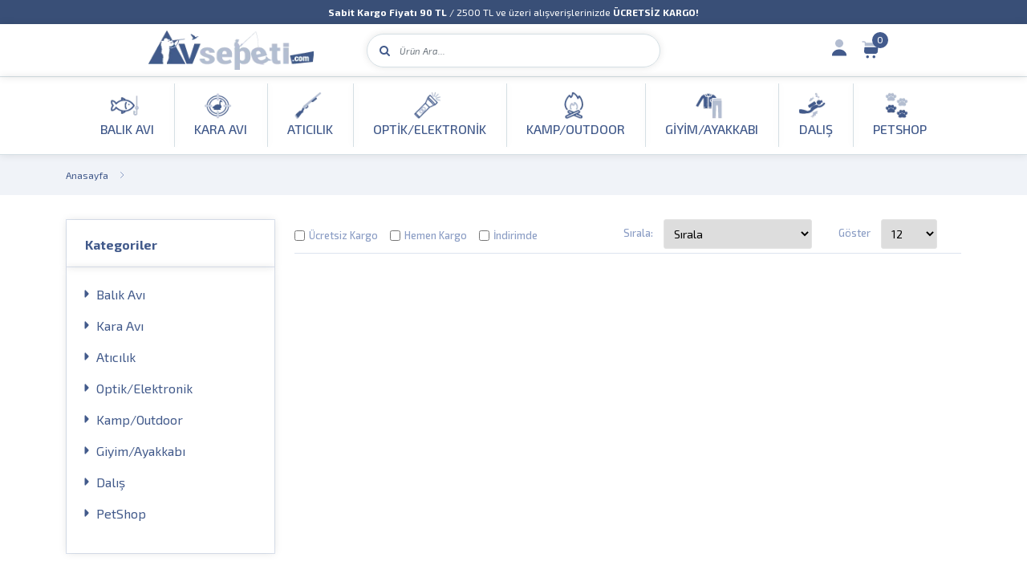

--- FILE ---
content_type: text/html; charset=UTF-8
request_url: https://www.avsepeti.com/vural
body_size: 30832
content:
<!DOCTYPE html>
<html lang="tr-TR">
<head>
    <meta charset="utf-8">
    <meta content="IE=edge" http-equiv="x-ua-compatible">
    <meta content="initial-scale=1.0, maximum-scale=1.0, minimum-scale=1.0, imgr-scalable=no" name="viewport">
    <meta content="yes" name="apple-mobile-web-app-capable">
    <meta content="yes" name="apple-touch-fullscreen">
    <link rel="preconnect" href="https://fonts.googleapis.com">
    <link rel="preconnect" href="https://fonts.gstatic.com" crossorigin>
    <link href="https://fonts.googleapis.com/css2?family=Exo+2:ital,wght@0,100..900;1,100..900&display=swap"
          rel="stylesheet">
  <meta http-equiv="Content-Type" content="text/html; charset=utf-8" />
<meta name="keywords" content="Vural Ürünleri," />
<meta name="description" content="Vural ürünleri" />
<meta http-equiv="x-dns-prefetch-control" content="on">
  <link rel="dns-prefetch" href="https://ajax.googleapis.com" /><meta name="robots" content="index, follow"/>
<meta name="Language" content="Turkish" />
<meta http-equiv="Content-Language" content="tr" />
<link rel="canonical" href="https://www.avsepeti.com/vural"/>

<base href="https://www.avsepeti.com/" />
<meta name="google-site-verification" content="G-325PJ9EFD0"/>

<meta property="og:url" content="https://www.avsepeti.com/vural" />
<meta property="og:title" content="Vural Ürünleri" />
<meta property="og:description" content="Vural ürünleri" />
<meta property="og:image" content="https://www.avsepeti.com/images/markalar/" />

<meta name="twitter:card" content="summary" />
<meta name="twitter:site" content="@" />
<meta name="twitter:title" content="Vural Ürünleri" />
<meta name="twitter:description" content="Vural ürünleri" />
<meta name="twitter:image" content="https://www.avsepeti.com/images/markalar/" /><title>Vural Ürünleri</title>
<link rel="shortcut icon" type="image/png" href="images/fav-favicon-favicon-1.webp"/>
<link rel="stylesheet" href="assets/css/all-css.php?v=5.3" />
<link rel="stylesheet" href="https://cdnjs.cloudflare.com/ajax/libs/limonte-sweetalert2/11.4.4/sweetalert2.min.css" integrity="sha512-y4S4cBeErz9ykN3iwUC4kmP/Ca+zd8n8FDzlVbq5Nr73gn1VBXZhpriQ7avR+8fQLpyq4izWm0b8s6q4Vedb9w==" crossorigin="anonymous" referrerpolicy="no-referrer" />
<link rel="stylesheet" href="https://cdnjs.cloudflare.com/ajax/libs/jquery-bar-rating/1.2.2/themes/css-stars.min.css" integrity="sha512-Epht+5WVzDSqn0LwlaQm6dpiVhajT713iLdBEr3NLbKYsiVB2RiN9kLlrR0orcvaKSbRoZ/qYYsmN1vk/pKSBg==" crossorigin="anonymous" referrerpolicy="no-referrer" />
<link rel="stylesheet" href="templates/avsepetiv2/style.css?v=5.3" />
<link rel="manifest" href="manifest.json"><script type="text/javascript" src="//ajax.googleapis.com/ajax/libs/jquery/2.2.4/jquery.min.js"></script>
 <!-- Google Tag Manager -->
<script>(function(w,d,s,l,i){w[l]=w[l]||[];w[l].push({'gtm.start':
new Date().getTime(),event:'gtm.js'});var f=d.getElementsByTagName(s)[0],
j=d.createElement(s),dl=l!='dataLayer'?'&l='+l:'';j.async=true;j.src=
'https://www.googletagmanager.com/gtm.js?id='+i+dl;f.parentNode.insertBefore(j,f);
})(window,document,'script','dataLayer','GTM-MDPFQ58H');</script>
<!-- End Google Tag Manager -->
<!-- TikTok Pixel Code Start -->
<script>
!function (w, d, t) {
  w.TiktokAnalyticsObject=t;var ttq=w[t]=w[t]||[];ttq.methods=["page","track","identify","instances","debug","on","off","once","ready","alias","group","enableCookie","disableCookie","holdConsent","revokeConsent","grantConsent"],ttq.setAndDefer=function(t,e){t[e]=function(){t.push([e].concat(Array.prototype.slice.call(arguments,0)))}};for(var i=0;i<ttq.methods.length;i++)ttq.setAndDefer(ttq,ttq.methods[i]);ttq.instance=function(t){for(
var e=ttq._i[t]||[],n=0;n<ttq.methods.length;n++)ttq.setAndDefer(e,ttq.methods[n]);return e},ttq.load=function(e,n){var r="https://analytics.tiktok.com/i18n/pixel/events.js",o=n&&n.partner;ttq._i=ttq._i||{},ttq._i[e]=[],ttq._i[e]._u=r,ttq._t=ttq._t||{},ttq._t[e]=+new Date,ttq._o=ttq._o||{},ttq._o[e]=n||{};n=document.createElement("script")
;n.type="text/javascript",n.async=!0,n.src=r+"?sdkid="+e+"&lib="+t;e=document.getElementsByTagName("script")[0];e.parentNode.insertBefore(n,e)};


  ttq.load('D1IEL8BC77U0SVJBSQ7G');
  ttq.page();
}(window, document, 'ttq');
</script>
<!-- TikTok Pixel Code End -->


<meta name="facebook-domain-verification" content="39pynmww2ed6cqvquotnzw4bqnhgdw" /><!-- Meta Pixel Code -->
<script>
!function(f,b,e,v,n,t,s)
{if(f.fbq)return;n=f.fbq=function(){n.callMethod?
n.callMethod.apply(n,arguments):n.queue.push(arguments)};
if(!f._fbq)f._fbq=n;n.push=n;n.loaded=!0;n.version='2.0';
n.queue=[];t=b.createElement(e);t.async=!0;
t.src=v;s=b.getElementsByTagName(e)[0];
s.parentNode.insertBefore(t,s)}(window, document,'script',
'https://connect.facebook.net/en_US/fbevents.js');
fbq('init', '754707690332615');
fbq('track', 'PageView');
</script>
<noscript><img height="1" width="1" style="display:none"
src="https://www.facebook.com/tr?id=754707690332615&ev=PageView&noscript=1"
/></noscript>
<!-- End Meta Pixel Code --><link rel="stylesheet" href="assets/css/sepet-hizli.min.css" /><script>var currentact = 'kategoriGoster';</script>    <link rel="stylesheet" href="templates/avsepetiv2/assets/css/style.css">

</head>
<body class="page-kategorigoster">
 
<div class="main-header-top">
    <div class="container">
        <div class="swiper-container anasayfaslider3li">
            <div class="swiper-wrapper ">
                <div class="swiper-slide">
                    <p><b>Shimano Olta Makineleri</b> ve Kamışlarında Havaleye Özel <b>%5 İndirim</b></p>
                </div>
                <div class="swiper-slide">
                    <p><b>Sabit Kargo Fiyatı 90 TL</b> / 2500 TL ve üzeri alışverişlerinizde <b>ÜCRETSİZ KARGO!</b></p>
                </div>
            </div>
        </div>


    </div>
</div>
<header class="header">
    <div class="container">

        <div class="main-header">
            <div class="header-left">
                <div class="header-logo">
                    <a class="d-flex" href="/">
                        <img alt="AV SEPETİ" src="templates/avsepetiv2/images/logo.webp">
                    </a>
                </div>
                <div class="header-search">
                    <div class="box-header-search">
                        <form class="form-search" method="GET" action="page.php">
                            <button><i class="fa fa-search"></i></button>
                            <div class="box-keysearch">
                                <input type="hidden" name="act" value="arama">
                                <input class="form-control font-xs detailSearchKey" type="text" value=""
                                       placeholder="Ürün Ara..." name="str">
                            </div>
                        </form>
                    </div>
                </div>
                <div class="header-shop">
                    <div class="d-inline-block box-dropdown-cart">
              <span class="font-lg icon-list icon-account">
                <span>  Giriş Yap</span>
              </span>
                        <div class="dropdown-account">
                            <ul>
                                                                <li><a href="ac/login">Giriş Yap</a></li>
                                  <li><a href="ac/register">Kaydol</a></li>
                                                          </ul>
                        </div>
                    </div>

                    <div class="d-inline-block box-dropdown-cart">
                        <span class="font-lg icon-list icon-cart imgSepetGoster"><span>Sepetim</span><span
                                    class="number-item font-xs"
                                    id="toplamUrun">0</span></span>
                    </div>
                </div>
            </div>
        </div>
    </div>
</header>
<header class="header sticky-bar">
    <div class="container">
        <div class="main-header">
            <div class="header-left">
                <div class="header-nav">
                    <nav class="nav-main-menu d-none d-xl-block">
                      <ul id='' class='main-menu' ><li class="menu-item-154 menu-level-0 has-children" >                    <a href="balik-avi" class=" "  > <span class="img-link">          <span class="icon-img">              <img src="images/kategoriler/balik-avi-ikon-154.webp" alt="">           </span>           <span>Balık Avı</span>          </span>        </a><ul id='' class='sub-menu wrapper154' ><li class="menu-item-162 menu-level-1 has-children" >                    <a href="olta-makineleri" class=" "  > Olta Makineleri</a><ul id='' class='' ><li class="menu-item-326 menu-level-2 has-children" >                    <a href="fly-olta-makineleri" class=" "  > FLY Olta Makineleri</a> </li><li class="menu-item-327 menu-level-2 has-children" >                    <a href="lrf-olta-makineleri" class=" "  > LRF Olta Makineleri</a> </li><li class="menu-item-328 menu-level-2 has-children" >                    <a href="spin-olta-makineleri" class=" "  > Spin Olta Makineleri</a> </li><li class="menu-item-329 menu-level-2 has-children" >                    <a href="surf-olta-makineleri" class=" "  > Surf Olta Makineleri</a> </li><li class="menu-item-330 menu-level-2 has-children" >                    <a href="jig-olta-makineleri" class=" "  > Jig Olta Makineleri</a> </li><li class="menu-item-416 menu-level-2 has-children" >                    <a href="sazan-olta-makineleri" class=" "  > Sazan Olta Makineleri</a> </li><li class="menu-item-417 menu-level-2 has-children" >                    <a href="cikrik-olta-makineleri" class=" "  > Çıkrık Olta Makineleri</a> </li><li class="menu-item-418 menu-level-2 has-children" >                    <a href="bait-casting-olta-makineleri" class=" "  > Bait Casting Olta Makineleri</a> </li><li class="menu-item-419 menu-level-2 has-children" >                    <a href="bait-runner-olta-makineleri" class=" "  > Bait Runner Olta Makineleri</a> </li><li class="menu-item-420 menu-level-2 has-children" >                    <a href="olta-makine-yedek-parcalari" class=" "  > Olta Makine Yedek Parçaları</a> </li><li class="menu-item-421 menu-level-2 has-children" >                    <a href="genel-kullanim-makineleri" class=" "  > Genel Kullanım Makineleri</a> </li>  </ul>  </li><li class="menu-item-163 menu-level-1 has-children" >                    <a href="olta-kamislari" class=" "  > Olta Kamışları</a><ul id='' class='' ><li class="menu-item-332 menu-level-2 has-children" >                    <a href="fly-olta-kamislari" class=" "  > FLY Olta Kamışları</a> </li><li class="menu-item-333 menu-level-2 has-children" >                    <a href="spin-olta-kamislari" class=" "  > Spin Olta Kamışları</a> </li><li class="menu-item-334 menu-level-2 has-children" >                    <a href="surf-olta-kamislari" class=" "  > Surf Olta Kamışları</a> </li><li class="menu-item-335 menu-level-2 has-children" >                    <a href="jig-olta-kamislari" class=" "  > Jig Olta Kamışları</a> </li><li class="menu-item-336 menu-level-2 has-children" >                    <a href="lrf-olta-kamislari" class=" "  > LRF Olta Kamışları</a> </li><li class="menu-item-337 menu-level-2 has-children" >                    <a href="teleskopik-olta-kamislari" class=" "  > Teleskopik Olta Kamışları</a> </li><li class="menu-item-338 menu-level-2 has-children" >                    <a href="gol-olta-kamislari" class=" "  > Göl Kamışları</a> </li><li class="menu-item-339 menu-level-2 has-children" >                    <a href="sazan-olta-kamislari" class=" "  > Sazan Olta Kamışları</a> </li><li class="menu-item-340 menu-level-2 has-children" >                    <a href="bot-kamislari" class=" "  > Bot Kamışları</a> </li><li class="menu-item-409 menu-level-2 has-children" >                    <a href="kamis-yedek-parcalari" class=" "  > Kamış Yedek Parçaları</a> </li><li class="menu-item-410 menu-level-2 has-children" >                    <a href="olta-kamis-aksesuarlari" class=" "  > Olta Kamış Aksesuarları</a> </li><li class="menu-item-411 menu-level-2 has-children" >                    <a href="baitcasting-kamislar" class=" "  > Baitcasting Kamışlar</a> </li><li class="menu-item-412 menu-level-2 has-children" >                    <a href="trolling-cikrik-kamislari" class=" "  > Trolling Çıkrık Kamışları</a> </li><li class="menu-item-413 menu-level-2 has-children" >                    <a href="genel-kullanim-kamislari" class=" "  > Genel Kullanım Kamışları</a> </li><li class="menu-item-414 menu-level-2 has-children" >                    <a href="tekne-bot-kamislari" class=" "  > Tekne Bot Kamışları</a> </li><li class="menu-item-586 menu-level-2 has-children" >                    <a href="tai-rubber-kamislari" class=" "  > Tai Rubber Kamışları</a> </li>  </ul>  </li><li class="menu-item-164 menu-level-1 has-children" >                    <a href="olta-misinalari" class=" "  > Olta Misinaları</a><ul id='' class='' ><li class="menu-item-347 menu-level-2 has-children" >                    <a href="orgu-ve-ip-misinalar" class=" "  > Örgü ve İp Misinalar</a> </li><li class="menu-item-348 menu-level-2 has-children" >                    <a href="fluorocarbon-misinalar" class=" "  > Fluorocarbon Misinalar</a> </li><li class="menu-item-349 menu-level-2 has-children" >                    <a href="monofilament-misinalar" class=" "  > Monofilament Misinalar</a> </li><li class="menu-item-350 menu-level-2 has-children" >                    <a href="bobin-misinalar" class=" "  > Bobin Misinalar</a> </li><li class="menu-item-407 menu-level-2 has-children" >                    <a href="cile-poset-misinalar" class=" "  > Çile - Poşet Misinalar</a> </li><li class="menu-item-408 menu-level-2 has-children" >                    <a href="olta-icin-celik-teller" class=" "  > Olta İçin Çelik Teller</a> </li><li class="menu-item-873 menu-level-2 has-children" >                    <a href="shock-leader-misinalar" class=" "  > Shock Leader Misinalar</a> </li>  </ul>  </li><li class="menu-item-165 menu-level-1 has-children" >                    <a href="olta-igneleri" class=" "  > Olta İğneleri</a><ul id='' class='' ><li class="menu-item-356 menu-level-2 has-children" >                    <a href="kisa-uzun-pala-igneler" class=" "  > Kısa/Uzun Pala İğneler</a> </li><li class="menu-item-357 menu-level-2 has-children" >                    <a href="coklu-igneler" class=" "  > Çoklu İğneler</a> </li><li class="menu-item-358 menu-level-2 has-children" >                    <a href="zokali-igneler" class=" "  > Zokalı İğneler</a> </li><li class="menu-item-359 menu-level-2 has-children" >                    <a href="jig-igneleri" class=" "  > Jig İğneleri</a> </li><li class="menu-item-360 menu-level-2 has-children" >                    <a href="sazan-igneleri" class=" "  > Sazan İğneleri</a> </li><li class="menu-item-430 menu-level-2 has-children" >                    <a href="ikili-ve-uclu-igneler" class=" "  > ikili ve Üçlü İğneler</a> </li><li class="menu-item-431 menu-level-2 has-children" >                    <a href="tekli-igneler" class=" "  > Tekli İğneler</a> </li>  </ul>  </li><li class="menu-item-166 menu-level-1 has-children" >                    <a href="olta-kursunlari" class=" "  > Olta Kurşunları</a><ul id='' class='' ><li class="menu-item-370 menu-level-2 has-children" >                    <a href="gezer-kursunlar" class=" "  > Gezer Kurşunlar</a> </li><li class="menu-item-371 menu-level-2 has-children" >                    <a href="armut-kursunlar" class=" "  > Armut Kurşunlar</a> </li><li class="menu-item-372 menu-level-2 has-children" >                    <a href="firdondulu-kursunlar" class=" "  > Fırdöndülü Kurşunlar</a> </li><li class="menu-item-373 menu-level-2 has-children" >                    <a href="kutu-kursunlar" class=" "  > Kutu Kurşunlar</a> </li><li class="menu-item-432 menu-level-2 has-children" >                    <a href="rig-ve-zokali-kursunlar" class=" "  > Rig ve Zokalı Kurşunlar</a> </li><li class="menu-item-433 menu-level-2 has-children" >                    <a href="siyirtma-kursunlar" class=" "  > Sıyırtma Kurşunlar</a> </li>  </ul>  </li><li class="menu-item-168 menu-level-1 has-children" >                    <a href="suni-sahte-yemler" class=" "  > Suni Sahte Yemler</a><ul id='' class='' ><li class="menu-item-341 menu-level-2 has-children" >                    <a href="maket-yemler" class=" "  > Maket Yemler</a> </li><li class="menu-item-343 menu-level-2 has-children" >                    <a href="silikon-yemler" class=" "  > Silikon Yemler</a> </li><li class="menu-item-344 menu-level-2 has-children" >                    <a href="fly-yemler" class=" "  > FLY Yemler</a> </li><li class="menu-item-345 menu-level-2 has-children" >                    <a href="jig-yemler" class=" "  > Jig Yemler</a> </li><li class="menu-item-346 menu-level-2 has-children" >                    <a href="lrf-yemler" class=" "  > LRF Yemler</a> </li><li class="menu-item-399 menu-level-2 has-children" >                    <a href="kalamar-zokasi" class=" "  > Kalamar Zokası</a> </li><li class="menu-item-400 menu-level-2 has-children" >                    <a href="sert-yemler" class=" "  > Sert Yemler</a> </li><li class="menu-item-401 menu-level-2 has-children" >                    <a href="olta-kasiklari" class=" "  > Olta Kaşıkları</a> </li><li class="menu-item-402 menu-level-2 has-children" >                    <a href="suniyem-setleri" class=" "  > Suniyem Setleri</a> </li><li class="menu-item-403 menu-level-2 has-children" >                    <a href="zargana-karides-ahtapot" class=" "  > Zargana Karides Ahtapot</a> </li><li class="menu-item-404 menu-level-2 has-children" >                    <a href="suniyem-aksesuar" class=" "  > Suniyem Aksesuar</a> </li><li class="menu-item-405 menu-level-2 has-children" >                    <a href="larva-hamur-ve-pasta-yemler" class=" "  > Larva Hamur ve Pasta Yemler</a> </li><li class="menu-item-406 menu-level-2 has-children" >                    <a href="jig-head-ve-zoka" class=" "  > Jig Head ve Zoka</a> </li><li class="menu-item-415 menu-level-2 has-children" >                    <a href="mafsalli-jig-head" class=" "  > Mafsallı Jig Head</a> </li><li class="menu-item-801 menu-level-2 has-children" >                    <a href="rockn-rubber-setler" class=" "  > Rockn Rubber Setler</a> </li><li class="menu-item-842 menu-level-2 has-children" >                    <a href="mepps-doner-kasiklar" class=" "  > Mepps Döner Kaşıklar</a> </li><li class="menu-item-853 menu-level-2 has-children" >                    <a href="vibrasyon-yemler" class=" "  > Vibrasyon Yemler</a> </li><li class="menu-item-874 menu-level-2 has-children" >                    <a href="sazan-avi-malzemeleri" class=" "  > Sazan Avı Malzemeleri</a> </li>  </ul>  </li><li class="menu-item-169 menu-level-1 has-children" >                    <a href="samandira-ve-stoperler" class=" "  > Şamandıra ve Stoperler</a><ul id='' class='' ><li class="menu-item-362 menu-level-2 has-children" >                    <a href="balza-samandiralar" class=" "  > Balza Şamandıralar</a> </li><li class="menu-item-363 menu-level-2 has-children" >                    <a href="stoperler-ve-boncuklar" class=" "  > Stoperler ve Boncuklar</a> </li><li class="menu-item-364 menu-level-2 has-children" >                    <a href="samandiralar" class=" "  > Şamandıralar</a> </li><li class="menu-item-365 menu-level-2 has-children" >                    <a href="eva-samandiralar" class=" "  > Eva Şamandıralar</a> </li><li class="menu-item-366 menu-level-2 has-children" >                    <a href="bulrag-samandiralar" class=" "  > Bulrag Şamandıralar</a> </li><li class="menu-item-367 menu-level-2 has-children" >                    <a href="isikli-samandiralar" class=" "  > Işıklı Şamandıralar</a> </li><li class="menu-item-368 menu-level-2 has-children" >                    <a href="dalis-samandiralari" class=" "  > Dalış Şamandıraları</a> </li>  </ul>  </li><li class="menu-item-170 menu-level-1 has-children" >                    <a href="capari-kostekler" class=" "  > Çapari & Köstekler</a><ul id='' class='' ><li class="menu-item-434 menu-level-2 has-children" >                    <a href="kostekler" class=" "  > Köstekler</a> </li><li class="menu-item-435 menu-level-2 has-children" >                    <a href="hazir-takimlar" class=" "  > Hazır Takımlar</a> </li><li class="menu-item-436 menu-level-2 has-children" >                    <a href="capariler" class=" "  > Çapariler</a> </li>  </ul>  </li><li class="menu-item-171 menu-level-1 has-children" >                    <a href="firdondu-klipsler" class=" "  > Fırdöndü & Klipsler</a><ul id='' class='' ><li class="menu-item-377 menu-level-2 has-children" >                    <a href="firdonduler" class=" "  > Fırdöndüler</a> </li><li class="menu-item-378 menu-level-2 has-children" >                    <a href="rulmanli-firdonduler" class=" "  > Rulmanlı Fırdöndüler</a> </li><li class="menu-item-379 menu-level-2 has-children" >                    <a href="klipsli-firdonduler" class=" "  > Klipsli Fırdöndü</a> </li><li class="menu-item-381 menu-level-2 has-children" >                    <a href="kilitli-firdonduler" class=" "  > Kilitli Fırdöndüler</a> </li><li class="menu-item-382 menu-level-2 has-children" >                    <a href="kilitli-klipsler" class=" "  > Kilitli Klipsler</a> </li><li class="menu-item-383 menu-level-2 has-children" >                    <a href="dugumsuz-klipsler" class=" "  > Düğümsüz Klipsler</a> </li><li class="menu-item-384 menu-level-2 has-children" >                    <a href="rapala-klipsleri" class=" "  > Rapala Klipsleri</a> </li><li class="menu-item-385 menu-level-2 has-children" >                    <a href="halka" class=" "  > Halka</a> </li><li class="menu-item-422 menu-level-2 has-children" >                    <a href="kilitli-klipsli-firdondu" class=" "  > Kilitli Klipsli Fırdöndü</a> </li><li class="menu-item-423 menu-level-2 has-children" >                    <a href="klips-halka-aksesuar" class=" "  > Klips Halka Aksesuar</a> </li><li class="menu-item-424 menu-level-2 has-children" >                    <a href="normal-firdondu" class=" "  > Normal Fırdöndü</a> </li><li class="menu-item-425 menu-level-2 has-children" >                    <a href="uclu-firdondu" class=" "  > Üçlü Fırdöndü</a> </li><li class="menu-item-426 menu-level-2 has-children" >                    <a href="diger-firdonduler" class=" "  > Diğer Fırdöndüler</a> </li><li class="menu-item-427 menu-level-2 has-children" >                    <a href="klips" class=" "  > Klips</a> </li><li class="menu-item-428 menu-level-2 has-children" >                    <a href="firdondu" class=" "  > Fırdöndü</a> </li>  </ul>  </li><li class="menu-item-172 menu-level-1 has-children" >                    <a href="alarm-ziller" class=" "  > Alarm & Ziller</a><ul id='' class='' ><li class="menu-item-386 menu-level-2 has-children" >                    <a href="swingerler" class=" "  > Swingerler</a> </li><li class="menu-item-387 menu-level-2 has-children" >                    <a href="alarmlar" class=" "  > Alarmlar</a> </li><li class="menu-item-388 menu-level-2 has-children" >                    <a href="ziller" class=" "  > Ziller</a> </li><li class="menu-item-389 menu-level-2 has-children" >                    <a href="isikli-ziller" class=" "  > Işıklı Ziller</a> </li>  </ul>  </li><li class="menu-item-173 menu-level-1 has-children" >                    <a href="kamis-tutucu-sehpalar" class=" "  > Kamış Tutucu & Sehpalar</a><ul id='' class='' ><li class="menu-item-437 menu-level-2 has-children" >                    <a href="coklu-kamis-sehpalari" class=" "  > Çoklu Kamış Sehpaları</a> </li><li class="menu-item-438 menu-level-2 has-children" >                    <a href="tekli-kamis-tutuculari" class=" "  > Tekli Kamış Tutucuları</a> </li><li class="menu-item-456 menu-level-2 has-children" >                    <a href="tekne-ve-bot-kamis-ayagi" class=" "  > Tekne ve Bot Kamış Ayağı</a> </li>  </ul>  </li><li class="menu-item-174 menu-level-1 has-children" >                    <a href="kepce-livarlar" class=" "  > Kepçe & Livarlar</a><ul id='' class='' ><li class="menu-item-439 menu-level-2 has-children" >                    <a href="kepceler" class=" "  > Kepçeler</a> </li><li class="menu-item-440 menu-level-2 has-children" >                    <a href="livarlar" class=" "  > Livarlar</a> </li><li class="menu-item-441 menu-level-2 has-children" >                    <a href="kakiclar" class=" "  > Kakıçlar</a> </li>  </ul>  </li><li class="menu-item-175 menu-level-1 has-children" >                    <a href="canta-kutular" class=" "  > Çanta & Kutular</a><ul id='' class='' ><li class="menu-item-442 menu-level-2 has-children" >                    <a href="yem-kutulari" class=" "  > Yem Kutuları</a> </li><li class="menu-item-443 menu-level-2 has-children" >                    <a href="kamis-ve-makine-cantalari" class=" "  > Kamış ve Makine Çantaları</a> </li><li class="menu-item-444 menu-level-2 has-children" >                    <a href="takim-cantalari" class=" "  > Takım Çantaları</a> </li><li class="menu-item-445 menu-level-2 has-children" >                    <a href="kovalar" class=" "  > Kovalar</a> </li><li class="menu-item-446 menu-level-2 has-children" >                    <a href="fly-kutulari" class=" "  > FLY Kutuları</a> </li><li class="menu-item-447 menu-level-2 has-children" >                    <a href="bazukalar" class=" "  > Bazukalar</a> </li>  </ul>  </li><li class="menu-item-176 menu-level-1 has-children" >                    <a href="yemleme-ekipmanlari" class=" "  > Yemleme Ekipmanları</a><ul id='' class='' ><li class="menu-item-390 menu-level-2 has-children" >                    <a href="yemleme-botlari" class=" "  > Yemleme Botları</a> </li><li class="menu-item-391 menu-level-2 has-children" >                    <a href="tuller" class=" "  > Tüller</a> </li><li class="menu-item-392 menu-level-2 has-children" >                    <a href="yemleme-kursunlari" class=" "  > Yemleme Kurşunları</a> </li><li class="menu-item-393 menu-level-2 has-children" >                    <a href="sapanlar" class=" "  > Sapanlar</a> </li><li class="menu-item-394 menu-level-2 has-children" >                    <a href="roketler" class=" "  > Roketler</a> </li>  </ul>  </li><li class="menu-item-177 menu-level-1 has-children" >                    <a href="sazan-boili" class=" "  > Sazan & Boili</a><ul id='' class='' ><li class="menu-item-396 menu-level-2 has-children" >                    <a href="cezbediciler" class=" "  > Cezbediciler</a> </li><li class="menu-item-397 menu-level-2 has-children" >                    <a href="kostek-ve-boilie-aksesuarlar" class=" "  > Köstek ve Boilie Aksesuarlar</a> </li><li class="menu-item-398 menu-level-2 has-children" >                    <a href="sazan-mati" class=" "  > Sazan Matı</a> </li><li class="menu-item-429 menu-level-2 has-children" >                    <a href="dogal-yemler-ve-boilieler" class=" "  > Doğal Yemler ve Boilieler</a> </li>  </ul>  </li><li class="menu-item-178 menu-level-1 has-children" >                    <a href="olta-takimi-hazir-setler" class=" "  > Olta Takımı & Hazır Setler</a> </li><li class="menu-item-179 menu-level-1 has-children" >                    <a href="balik-avi-aksesuarlari" class=" "  > Balık Avı Aksesuarları</a> </li><li class="menu-item-587 menu-level-1 has-children" >                    <a href="balik-avi-giyimleri" class=" "  > Balık Avı Giyimleri</a><ul id='' class='' ><li class="menu-item-792 menu-level-2 has-children" >                    <a href="sapka-bere-ve-eldiven" class=" "  > Şapka Bere ve Eldiven</a> </li><li class="menu-item-793 menu-level-2 has-children" >                    <a href="erkek-ic-giyim" class=" "  > Erkek İç Giyim</a> </li><li class="menu-item-794 menu-level-2 has-children" >                    <a href="montlar" class=" "  > Montlar</a> </li><li class="menu-item-795 menu-level-2 has-children" >                    <a href="t-shirt-ve-sweatshirt" class=" "  > T-Shirt ve Sweatshirt</a> </li><li class="menu-item-796 menu-level-2 has-children" >                    <a href="pantolon-tulum-ve-sort" class=" "  > Pantolon Tulum ve Şort</a> </li><li class="menu-item-797 menu-level-2 has-children" >                    <a href="buff-kolluk" class=" "  > Buff Kolluk</a> </li>  </ul>  </li><li class="menu-item-805 menu-level-1 has-children" >                    <a href="balik-aglari" class=" "  > Balık Ağları</a><ul id='' class='' ><li class="menu-item-806 menu-level-2 has-children" >                    <a href="germe-aglar" class=" "  > Germe Ağlar</a> </li><li class="menu-item-807 menu-level-2 has-children" >                    <a href="urgan-ve-yakalar" class=" "  > Urgan ve Yakalar</a> </li><li class="menu-item-808 menu-level-2 has-children" >                    <a href="fanya-ve-paket-aglar" class=" "  > Fanya ve Paket Ağlar</a> </li><li class="menu-item-809 menu-level-2 has-children" >                    <a href="serpme-aglar" class=" "  > Serpme Ağlar</a> </li><li class="menu-item-810 menu-level-2 has-children" >                    <a href="uzatma-balik-aglari" class=" "  > Uzatma Balık Ağları</a> </li><li class="menu-item-811 menu-level-2 has-children" >                    <a href="can-simitleri" class=" "  > Can Simitleri</a> </li><li class="menu-item-812 menu-level-2 has-children" >                    <a href="guvenlik-aglari" class=" "  > Güvenlik Ağları</a> </li>  </ul>  </li>  </ul>  </li><li class="menu-item-155 menu-level-0 has-children" >                    <a href="kara-avi" class=" "  > <span class="img-link">          <span class="icon-img">              <img src="images/kategoriler/kara-avi-ikon-155.webp" alt="">           </span>           <span>Kara Avı</span>          </span>        </a><ul id='' class='sub-menu wrapper155' ><li class="menu-item-180 menu-level-1 has-children" >                    <a href="av-tufekleri" class=" "  > Av Tüfekleri</a><ul id='' class='' ><li class="menu-item-448 menu-level-2 has-children" >                    <a href="otomatik-av-tufekleri" class=" "  > Otomatik Av Tüfekleri</a> </li><li class="menu-item-449 menu-level-2 has-children" >                    <a href="superpoze-av-tufekleri" class=" "  > Süperpoze Av Tüfekleri</a> </li><li class="menu-item-450 menu-level-2 has-children" >                    <a href="cifte-av-tufekleri" class=" "  > Çifte Av Tüfekleri</a> </li><li class="menu-item-451 menu-level-2 has-children" >                    <a href="pompali-av-tufekleri" class=" "  > Pompalı Av Tüfekleri</a> </li><li class="menu-item-452 menu-level-2 has-children" >                    <a href="sarjorlu-av-tufekleri" class=" "  > Şarjörlü Av Tüfekleri</a> </li><li class="menu-item-453 menu-level-2 has-children" >                    <a href="trap-skeet-atis-tufekleri" class=" "  > Trap & Skeet Atış Tüfekleri</a> </li><li class="menu-item-454 menu-level-2 has-children" >                    <a href="tek-kirma-av-tufekleri" class=" "  > Tek Kırma Av Tüfekleri</a> </li><li class="menu-item-455 menu-level-2 has-children" >                    <a href="lever-action-av-tufekleri" class=" "  > Lever Action Av Tüfekleri</a> </li>  </ul>  </li><li class="menu-item-181 menu-level-1 has-children" >                    <a href="tufek-kiliflari" class=" "  > Tüfek Kılıfları</a> </li><li class="menu-item-182 menu-level-1 has-children" >                    <a href="fiseklikler" class=" "  > Fişeklikler</a> </li><li class="menu-item-183 menu-level-1 has-children" >                    <a href="kara-avi-cantalari" class=" "  > Kara Avı Çantaları</a> </li><li class="menu-item-185 menu-level-1 has-children" >                    <a href="muhreler" class=" "  > Mühreler</a> </li><li class="menu-item-186 menu-level-1 has-children" >                    <a href="gizlenme-aglari" class=" "  > Gizlenme Ağları</a> </li><li class="menu-item-187 menu-level-1 has-children" >                    <a href="dudukler" class=" "  > Düdükler</a> </li><li class="menu-item-188 menu-level-1 has-children" >                    <a href="tetik-kilidi" class=" "  > Tetik Kilidi</a> </li><li class="menu-item-190 menu-level-1 has-children" >                    <a href="rozet-anahtarlik" class=" "  > Rozet & Anahtarlık</a> </li><li class="menu-item-192 menu-level-1 has-children" >                    <a href="harbi-takimi" class=" "  > Harbi Takımı</a> </li><li class="menu-item-193 menu-level-1 has-children" >                    <a href="gez-arpacik" class=" "  > Gez & Arpacık</a> </li><li class="menu-item-195 menu-level-1 has-children" >                    <a href="tetik-dusurucu" class=" "  > Tetik Düşürücü</a> </li><li class="menu-item-196 menu-level-1 has-children" >                    <a href="av-aksesuarlari" class=" "  > Av Aksesuarları</a> </li><li class="menu-item-197 menu-level-1 has-children" >                    <a href="av-tufegi-bakim-urunleri" class=" "  > Av Tüfeği Bakım Ürünleri</a> </li><li class="menu-item-198 menu-level-1 has-children" >                    <a href="av-fisekleri" class=" "  > Av Fişekleri</a><ul id='' class='' ><li class="menu-item-819 menu-level-2 has-children" >                    <a href="12-kalibre" class=" "  > 12 KALİBRE</a> </li><li class="menu-item-820 menu-level-2 has-children" >                    <a href="16-kalibre" class=" "  > 16 KALİBRE</a> </li><li class="menu-item-821 menu-level-2 has-children" >                    <a href="20-kalibre" class=" "  > 20 KALİBRE</a> </li><li class="menu-item-822 menu-level-2 has-children" >                    <a href="24-kalibre" class=" "  > 24 KALİBRE</a> </li><li class="menu-item-823 menu-level-2 has-children" >                    <a href="28-kalibre" class=" "  > 28 KALİBRE</a> </li><li class="menu-item-824 menu-level-2 has-children" >                    <a href="32-kalibre" class=" "  > 32 Kalibre Av Fişeği</a> </li><li class="menu-item-825 menu-level-2 has-children" >                    <a href="36-kalibre" class=" "  > 36 KALİBRE</a> </li><li class="menu-item-843 menu-level-2 has-children" >                    <a href="ses-fisekleri" class=" "  > Ses Fişeği</a> </li>  </ul>  </li>  </ul>  </li><li class="menu-item-156 menu-level-0 has-children" >                    <a href="aticilik" class=" "  > <span class="img-link">          <span class="icon-img">              <img src="images/kategoriler/aticilik-ikon-156.webp" alt="">           </span>           <span>Atıcılık</span>          </span>        </a><ul id='' class='sub-menu wrapper156' ><li class="menu-item-200 menu-level-1 has-children" >                    <a href="havali-silahlar" class=" "  > Havalı Tabancalar</a> </li><li class="menu-item-202 menu-level-1 has-children" >                    <a href="co2-green-gas-tupler" class=" "  > Co2 & Green Gas Tüpler</a> </li><li class="menu-item-203 menu-level-1 has-children" >                    <a href="ses-tabancalari" class=" "  > Ses Tabancaları</a> </li><li class="menu-item-204 menu-level-1 has-children" >                    <a href="ses-mermileri" class=" "  > Ses Mermileri</a> </li><li class="menu-item-209 menu-level-1 has-children" >                    <a href="bakim-yagi-temizleyiciler" class=" "  > Bakım Yağı & Temizleyiciler</a> </li><li class="menu-item-906 menu-level-1 has-children" >                    <a href="piroteknik-eglence-urunleri" class=" "  > PiroTeknik Eğlence Ürünleri</a> </li><li class="menu-item-838 menu-level-1 has-children" >                    <a href="havali-tufekler" class=" "  > Havalı Tüfekler</a> </li>  </ul>  </li><li class="menu-item-157 menu-level-0 has-children" >                    <a href="optik-elektronik" class=" "  > <span class="img-link">          <span class="icon-img">              <img src="images/kategoriler/optik-elektronik-ikon-157.webp" alt="">           </span>           <span>Optik/Elektronik</span>          </span>        </a><ul id='' class='sub-menu wrapper157' ><li class="menu-item-221 menu-level-1 has-children" >                    <a href="el-durbunleri" class=" "  > El Dürbünleri</a> </li><li class="menu-item-222 menu-level-1 has-children" >                    <a href="tufek-durbunleri" class=" "  > Tüfek Dürbünleri</a> </li><li class="menu-item-224 menu-level-1 has-children" >                    <a href="nisangah-lazerler" class=" "  > Nişangah & Lazerler</a> </li><li class="menu-item-225 menu-level-1 has-children" >                    <a href="aydinlatma-fenerler" class=" "  > Aydınlatma & Fenerler</a> </li><li class="menu-item-232 menu-level-1 has-children" >                    <a href="saatler" class=" "  > Saatler</a> </li><li class="menu-item-234 menu-level-1 has-children" >                    <a href="batarya-sarj-aletleri" class=" "  > Batarya & Şarj Aletleri</a> </li><li class="menu-item-238 menu-level-1 has-children" >                    <a href="elektronik-aksesuarlari" class=" "  > Elektronik Aksesuarları</a> </li><li class="menu-item-901 menu-level-1 has-children" >                    <a href="radyo" class=" "  > Radyo</a> </li>  </ul>  </li><li class="menu-item-158 menu-level-0 has-children" >                    <a href="kamp-outdoor" class=" "  > <span class="img-link">          <span class="icon-img">              <img src="images/kategoriler/kamp-outdoor-ikon-158.webp" alt="">           </span>           <span>Kamp/Outdoor</span>          </span>        </a><ul id='' class='sub-menu wrapper158' ><li class="menu-item-239 menu-level-1 has-children" >                    <a href="cadirlar" class=" "  > Çadırlar</a> </li><li class="menu-item-240 menu-level-1 has-children" >                    <a href="uyku-tulumlari" class=" "  > Uyku Tulumları</a> </li><li class="menu-item-243 menu-level-1 has-children" >                    <a href="kamp-mutfagi" class=" "  > Kamp Mutfağı</a> </li><li class="menu-item-244 menu-level-1 has-children" >                    <a href="masa-sandalyeler" class=" "  > Masa & Sandalyeler</a> </li><li class="menu-item-245 menu-level-1 has-children" >                    <a href="caki-bicaklar" class=" "  > Çakı & Bıçaklar</a> </li><li class="menu-item-247 menu-level-1 has-children" >                    <a href="termosmatara" class=" "  > Termos Matara</a> </li><li class="menu-item-250 menu-level-1 has-children" >                    <a href="sisme-yataklar" class=" "  > Şişme Yataklar</a> </li><li class="menu-item-258 menu-level-1 has-children" >                    <a href="kamp-aksesuarlari" class=" "  > Kamp Aksesuarları</a> </li><li class="menu-item-458 menu-level-1 has-children" >                    <a href="ocak-ve-aydinlatma" class=" "  > Ocak ve Aydınlatma</a> </li><li class="menu-item-877 menu-level-1 has-children" >                    <a href="kisisel-savunma" class=" "  > Kişisel Savunma</a> </li>  </ul>  </li><li class="menu-item-159 menu-level-0 has-children" >                    <a href="giyim-ayakkabi" class=" "  > <span class="img-link">          <span class="icon-img">              <img src="images/kategoriler/giyim-ayakkabi-ikon-159.webp" alt="">           </span>           <span>Giyim/Ayakkabı</span>          </span>        </a><ul id='' class='sub-menu wrapper159' ><li class="menu-item-259 menu-level-1 has-children" >                    <a href="mont-ceketler" class=" "  > Mont & Ceketler</a> </li><li class="menu-item-260 menu-level-1 has-children" >                    <a href="pantolonlar" class=" "  > Pantolonlar</a> </li><li class="menu-item-261 menu-level-1 has-children" >                    <a href="gomlekler" class=" "  > Gömlekler</a> </li><li class="menu-item-262 menu-level-1 has-children" >                    <a href="polarlar" class=" "  > Polarlar</a> </li><li class="menu-item-264 menu-level-1 has-children" >                    <a href="yelekler" class=" "  > Yelekler</a> </li><li class="menu-item-265 menu-level-1 has-children" >                    <a href="t-shirtler" class=" "  > T-Shirtler</a> </li><li class="menu-item-267 menu-level-1 has-children" >                    <a href="ic-giyim" class=" "  > İç Giyim</a> </li><li class="menu-item-268 menu-level-1 has-children" >                    <a href="yagmurluk-pancolar" class=" "  > Yağmurluk & Pançolar</a> </li><li class="menu-item-271 menu-level-1 has-children" >                    <a href="sweatshirtler" class=" "  > Sweatshirtler</a> </li><li class="menu-item-272 menu-level-1 has-children" >                    <a href="sort-kapriler" class=" "  > Şort & Kapriler</a> </li><li class="menu-item-273 menu-level-1 has-children" >                    <a href="sapka-bereler" class=" "  > Şapka & Bereler</a> </li><li class="menu-item-276 menu-level-1 has-children" >                    <a href="coraplar" class=" "  > Çoraplar</a> </li><li class="menu-item-277 menu-level-1 has-children" >                    <a href="gunes-gozlukleri" class=" "  > Güneş Gözlükleri</a> </li><li class="menu-item-278 menu-level-1 has-children" >                    <a href="cizme-tulumlar" class=" "  > Çizme & Tulumlar</a> </li><li class="menu-item-813 menu-level-1 has-children" >                    <a href="kolluklar" class=" "  > Kolluklar</a> </li><li class="menu-item-814 menu-level-1 has-children" >                    <a href="esortmanlar" class=" "  > Eşortmanlar</a> </li><li class="menu-item-815 menu-level-1 has-children" >                    <a href="boyunluklar" class=" "  > Boyunluklar</a> </li><li class="menu-item-836 menu-level-1 has-children" >                    <a href="botlar" class=" "  > Botlar</a> </li><li class="menu-item-902 menu-level-1 has-children" >                    <a href="kemer-palaskalar" class=" "  > Kemer ve Palaskalar</a> </li><li class="menu-item-907 menu-level-1 has-children" >                    <a href="kemerler" class=" "  > Kemerler</a> </li>  </ul>  </li><li class="menu-item-160 menu-level-0 has-children" >                    <a href="dalis" class=" "  > <span class="img-link">          <span class="icon-img">              <img src="images/kategoriler/dalis-ikon-160.webp" alt="">           </span>           <span>Dalış</span>          </span>        </a><ul id='' class='sub-menu wrapper160' ><li class="menu-item-281 menu-level-1 has-children" >                    <a href="dalis-elbisesi" class=" "  > Dalış Elbisesi</a> </li><li class="menu-item-284 menu-level-1 has-children" >                    <a href="dalis-paletleri" class=" "  > Dalış Paletleri</a> </li><li class="menu-item-287 menu-level-1 has-children" >                    <a href="dalis-tupu" class=" "  > Dalış Tüpü</a> </li><li class="menu-item-290 menu-level-1 has-children" >                    <a href="dalis-denge-yelegi" class=" "  > Dalış Denge Yeleği</a> </li>  </ul>  </li><li class="menu-item-161 menu-level-0 has-children" >                    <a href="petshop" class=" "  > <span class="img-link">          <span class="icon-img">              <img src="images/kategoriler/petshop-ikon-161.webp" alt="">           </span>           <span>PetShop</span>          </span>        </a><ul id='' class='sub-menu wrapper161' ><li class="menu-item-302 menu-level-1 has-children" >                    <a href="kopek-mamasi" class=" "  > Köpek Maması</a> </li><li class="menu-item-310 menu-level-1 has-children" >                    <a href="kus-yemleri" class=" "  > Kuş Yemleri</a> </li><li class="menu-item-318 menu-level-1 has-children" >                    <a href="kedi-mamasi" class=" "  > Kedi Maması</a> </li>  </ul>  </li>  </ul>                     </nav>
                    <div class="burger-icon burger-icon-white">
                        <span class="burger-icon-top"></span>
                        <span class="burger-icon-mid"></span>
                        <span class="burger-icon-bottom"></span>
                    </div>
                </div>
            </div>
        </div>
    </div>
</header>


<main class="main">
        <section
              class="section-kategorigoster kategorigoster-box">
                                            <div class="section-box">
                <div class="breadcrumbs-div">
                    <div class="container">
                        <ul class="breadcrumb">
                            <li class="font-xs color-gray-500">
                                <a href="/">Anasayfa</a>
                            </li>
                          <li class="font-xs color-gray-500"><a class="BreadCrumb" href="/"></a></li><script type="application/ld+json">    {
      "@context": "https://schema.org/",
      "@type": "BreadcrumbList",
      "itemListElement": [{
        "@type": "ListItem",
        "position": 1,
        "name": "Ana Sayfa",
        "item": "https://www.avsepeti.com/"  
      },{
            "@type": "ListItem",
            "position": 2,
            "name": "Albastar Ürünleri",
            "item": "https://www.avsepeti.com/albastar"
          }]}</script>                        </ul>
                    </div>
                </div>
            </div>


            <div class="container">
                <div class="row">
                    <div class="col-lg-9 order-first order-lg-last">
                      <div class="box-page page-kategorigoster">
    <div class="box-page-content">
        
<form class="box-filters mt-0 pb-5 border-bottom"  id="urunsirala" method="POST">
                <div class="row">
                  
                  <div class="col-xl-12 col-lg-12 mb-112 text-lg-end text-center">
                  
                   <div class="d-flex float-left float-left-box">
					<div class=""><input type="checkbox"  name="global-filter[]" value="ucretsiz-kargo" id="ucretsizKargo" /> <label class="font-sm color-gray-500 font-medium" for="ucretsizKargo">Ücretsiz Kargo</label></div>
					<div class=""><input type="checkbox"  name="global-filter[]" value="hizli-gonderi" id="hizliGonderi" /> <label class="font-sm color-gray-500 font-medium" for="hizliGonderi">Hemen Kargo</label></div>
					<div class=""><input type="checkbox"  name="global-filter[]" value="indirimde" id="indirimdekiler"/> <label class="font-sm color-gray-500 font-medium" for="indirimdekiler">İndirimde</label></div>
					
			</div>
             
                    <div class="d-inline-block">
                    <span class="font-sm color-gray-500 font-medium">Sırala:</span>
                      <div class="dropdown dropdown-sort border-1-right">
                       <select onchange="$('#urunsirala').submit();" name="orderBy" id="orderBy" >
<option selected value="if(urun.stok > 0,0,1),urun.seq desc,urun.ID desc">Sırala</option>
<option value="tarih desc">Tarihe Göre</option>
<option value="fiyat asc">Fiyata Gore Artan</option>
<option value="fiyat desc">Fiyata Gore Azalan</option>
<option value="name asc">Ürün Adına Göre</option>

</select><script type='text/javascript' language='javascript'>
                $('#orderBy').val('if(urun.stok > 0,0,1),urun.seq desc,urun.ID desc');
		        $(document).ready(function() { $('#orderBy').val('if(urun.stok > 0,0,1),urun.seq desc,urun.ID desc'); });
		        </script>
			
                      </div>
                    </div>
                    <div class="d-inline-block"><span class="font-sm color-gray-500 font-medium">Göster</span>
                      <div class="dropdown dropdown-sort border-1-right">
                        <select onchange="$('#urunsirala').submit();" name="cat-limit" id="cat-limit" >
				<option value="12">12</option>
				<option value="20">20</option>
				<option value="50">50</option>
				<option value="100">100</option>
				</select><script type='text/javascript' language='javascript'>
                $('#cat-limit').val('12');
		        $(document).ready(function() { $('#cat-limit').val('12'); });
		        </script>
			
                      </div>
                    </div>
                  
                  </div>
                </div>
                 <input type="hidden" name="GlobalFilterPost" value="true" />
              </form> 
    </div>
</div> <script type="text/javascript">
				if ( window.location !== window.parent.location ) {
					window.parent.location.href = window.location;
					$('*').html('');
				}
			</script>                    </div>
                    <div class="col-lg-3 order-last order-lg-first">

                      <div class="sidebar-border mb-40">                <div class="sidebar-head">                  <h6 class="color-gray-900">Kategoriler</h6>                </div>             
               <div class="sidebar-content"><div class="category-page-sub-list"><ul id='' class='list-nav-arrow' ><li class="menu-item-154 menu-level-0 " >                    <a href="balik-avi" class=" "  > Balık Avı</a> </li><li class="menu-item-155 menu-level-0 " >                    <a href="kara-avi" class=" "  > Kara Avı</a> </li><li class="menu-item-156 menu-level-0 " >                    <a href="aticilik" class=" "  > Atıcılık</a> </li><li class="menu-item-157 menu-level-0 " >                    <a href="optik-elektronik" class=" "  > Optik/Elektronik</a> </li><li class="menu-item-158 menu-level-0 " >                    <a href="kamp-outdoor" class=" "  > Kamp/Outdoor</a> </li><li class="menu-item-159 menu-level-0 " >                    <a href="giyim-ayakkabi" class=" "  > Giyim/Ayakkabı</a> </li><li class="menu-item-160 menu-level-0 " >                    <a href="dalis" class=" "  > Dalış</a> </li><li class="menu-item-161 menu-level-0 " >                    <a href="petshop" class=" "  > PetShop</a> </li>  </ul> </div></div>             </div>
                    </div>

                </div>
            </div>
                      </section>
  
</main>
<footer class="footer">
    <div class="footer-1">
        <div class="container">
            <div class="row">
                <div class="col-lg-3 width-25 mb-30">
                    <h4 class="mb-30 color-gray-1000">İletişim</h4>
                    <div class="font-md mb-20 color-gray-900"><strong class="font-md-bold">Adres:</strong>
                      Kale Mahallesi Namık Kemal Cad. Ferah Sk. No:24 İlkadım/SAMSUN                    </div>
                    <div class="font-md mb-20 color-gray-900">
                        <strong class="font-md-bold">Telefon:</strong> 0535 383 17 63
                    </div>
                    <div class="font-md mb-20 color-gray-900">
                        <strong>Whatsapp:</strong> (0850) 244 40 64
                    </div>
                    <div class="font-md mb-20 color-gray-900"><strong class="font-md-bold">E-Posta:</strong>
                      info@avsepeti.com                    </div>
                    <div class="font-md mb-20 color-gray-900"><strong class="font-md-bold">Çalışma Saatleri:</strong>
                        09:00 - 19:00, Pazartesi - Cumartesi 11:00 - 17:00 Pazar
                    </div>
                    <div class="mt-30">
                        <a class="icon-socials icon-facebook" href="https://www.facebook.com/avsepeticomtr"></a>
                        <a class="icon-socials icon-instagram" href="https://www.instagram.com/avsepeti"></a>
                        <a class="icon-socials icon-twitter" href="https://x.com/avsepeti"></a>
                        <a class="icon-socials icon-linkedin" href="https://www.tiktok.com/@avsepeti.com"></a>
                    </div>
                </div>
                <div class="col-lg-3 width-20 mb-30">
                    <h4 class="mb-30 color-gray-1000">Kategoriler</h4>
                    <ul class="menu-footer">
                        <li>                    
                      <a href="/balik-avi">                      Balık Avı
                      </a>                   
                  </li>  <li>                    
                      <a href="/kara-avi">                      Kara Avı
                      </a>                   
                  </li>  <li>                    
                      <a href="/aticilik">                      Atıcılık
                      </a>                   
                  </li>  <li>                    
                      <a href="/optik-elektronik">                      Optik/Elektronik
                      </a>                   
                  </li>  <li>                    
                      <a href="/kamp-outdoor">                      Kamp/Outdoor
                      </a>                   
                  </li>  <li>                    
                      <a href="/giyim-ayakkabi">                      Giyim/Ayakkabı
                      </a>                   
                  </li>  <li>                    
                      <a href="/dalis">                      Dalış
                      </a>                   
                  </li>  <li>                    
                      <a href="/petshop">                      PetShop
                      </a>                   
                  </li>                    </ul>
                </div>
                <div class="col-lg-3 width-16 mb-30">
                    <h4 class="mb-30 color-gray-1000">Hızlı Erişim</h4>
                    <ul class="menu-footer">
                      <li><a href="ic/iletisim-bilgilerimiz">İletişim Bilgilerimiz</a></li><li><a href="ic/uyelik-sozlesmesi">Üyelik Sözleşmesi</a></li><li><a href="ic/teslimat-kosullari">Teslimat Koşulları</a></li><li><a href="ic/satis-sozlesmesi">Mesafeli Satış Sözleşmesi</a></li><li><a href="ic/kargo-ve-tasima-bilgileri">Kargo ve Taşıma Bilgileri</a></li><li><a href="ic/gizlilik-ve-kullanim-sartlari">Gizlilik ve Kullanım Şartları</a></li><li><a href="ic/garanti-ve-iade">Garanti ve İade</a></li><li><a href="siparistakip_sp.html">Sipariş Takibi</a></li>                    </ul>
                </div>
                <div class="col-lg-3 width-16 mb-30">
                    <h4 class="mb-30 color-gray-1000">Kurumsal</h4>
                    <ul class="menu-footer">
                      <li><a href="siparistakip_sp.html">Sipariş Takibi</a></li><li><a href="ic/hakkimizda">Hakkımızda</a></li><li><a href="ac/markaList">Markalarımız</a></li>                    </ul>
                </div>

                <div class="col-lg-3 width-23">
                    <h4 class="mb-30 color-gray-1000">Güvenli Alışveriş </h4>
                    <div>
                        <img
                                src="templates/avsepetiv2/assets/imgs/template/payment-method.webp"
                                alt="AV SEPETİ">
                        <div id="ETBIS">
                            <div id="5855025374046538"><a
                                        href="https://etbis.eticaret.gov.tr/sitedogrulama/5855025374046538"
                                        target="_blank"><img style='width:100px; margin-top: 20px; height:120px'
                                                             src="data:image/jpeg;base64, [base64]/+97n3bN35y2bLOHz+3x+v4ew0+597z0zc86ZM3O/Zgitwb/85S8BzJw5M6y77rrN8nv27Jnke9x0003Nyu2///5pbgjnnHNOs3zPd955Jyn32WefhbZt2yZpV155ZZLm8fHHHzer63nCCSekJRvx+eefh1VXXTVaHn7ve99LS4Zw/vnnN8s//vjj09xGjBo1Knz9619P8n/729+mqcUxb968sNFGGyV1jjvuuDQ1hJ/+9KdNrrcCfNmYIJbZYpYShDfffDPJ92gtQRg2bFg+7YorrkjSPKqqqprUy/Kwww5LSzZixIgR0bKiv89LL720Wf6RRx6Z5jZi1qxZeUG47rrr0tTS2GSTTZI6K0UQttpqq3Dqqae2iD/84Q/zDcYE4Vvf+la+7MCBA5N8HsZTTz2V8IYbbsjnr7XWWkmd5RGEyZMnh9NPPz1phwes9sU///nP+etss802SV1eCL2WtPvuuy9px2PKlCnhjDPOyNcT11577aT+t7/97Xz7Bx98cJLGCMLLolz37t2b3AP84x//mB+5EL5sfow8V10zJggdOnQIJ598crP7LMaTTjoprLHGGkl9Y1NB+MUvfpFeonxUVlaqsaggdOvWLUnzGDp0aL7Otddem6aGsMsuuyRp++23X5oSkvoqG+M///nPtGQjbr/99mbldt111zQ3hAsvvDBJW3PNNcPixYvT1PKx2267NWtf5KUsXLgwKffaa69Fy6wIY4KwxRZbpCktw6abbqp2mwoCPaqleO+999RYVBDOOuusJM1jwoQJYZVVVknyb7nlljQ1JKMHaV26dElTQiK9aj/Gjz76KC3ZiNtuu61ZOS8I/E6lT5o0KU0tH1tvvXWTtrPk94G///3v0fwVYUwQNttss7Bo0aI0tTwsWLAgbLzxxmq3sCBcfvnl4ZBDDinIMWPGJOVKCQJKTrbuvvvum6/DdKT0Z599NhnqKyoqknZAfX19kubJvan+7rvvntTl3r/44oukjheEhx56KKnTr1+/JA8MGjQoSXv33XfzD/CDDz7I30eMjz32WFIO9OrVK6nPMK/roCyS9q9//Ss/InhBuPHGG5P8lhAdQ/XFUoLw8ssvR+9ffPXVV5NyZQvCXnvtpUJR8oJATBBmzJjh55+yOX78+KR+KaB0ZusyzAteENQ7S+GJJ55o0l6Wv/zlL9OSjfj000/z+Y8//nia2gg/NSA8LQU6huqLRxxxRJobF4TYtOh55513JuXKFoSDDjooXznGIUOGJOVigjB79uxkKN5yyy3Deuutl8//5je/maRJA4YoiKRB2sJkK8W77767WZuYcmj55DPdqM1///vfzepzf1n06NEjXydGPUAwbty4pJ2XXnopfx9SNpctWxZGjx6d5JOmfJ6Nv4dC9J3h17/+dVKXaZT5nPv41a9+lebGBcGPUjHec889SbmVIghgyZIlCX1Pe/vtt5O0wYMH53WEq6++Ol8WZRGtuxSldUNGB+piPrZr1y7Jx4+gNr/73e82q//II4+kd9kIXqDqxKhpB6As0o6/DwnC3LlzE0HP5vP//h4K0fsmJAiMrggX97F06dI09z9EEATmVuX36dMnSWtoaMinMfwJ2223XT69XEqfoJcrzTuUdthhhybl4dNPP53mLh922mmnZm16QfjGN77RLL9cekX5zDPPzKdPnDgxTW3Ef5Qg4MjBgwZvvfXW8Lvf/S6Zx5SGUiTsuOOOTa4Bf/SjH+XLij/5yU/y+ZiXtIkTqU2bNkmaF4Sdd945X1Y89thjkzqlyMjhRwLhO9/5TrM2vSAwXZG27bbbNrt3zwMOOKBZO+hmAjoG5a666qrE95LFShGEAw88MF85xnIFwUPWwvrrr5+mNEWs9z733HNpbiOYz7PlPL1nMSYI5bJz587JcJxFMUGYP39+8vtIw8lTDA888ECzdvbcc880tzRigvCHP/yhWZue6FegbEHAu6f0GJnnQUsEAfOFcnj2YqAHqS3xwQcfTHMb8cILLzQr53nZZZelJVdMEFDOYoKA3pEte//99yd5OKhkOh999NFJWiHEXhrmcLmICcLvf//7Zm16ck1QtiBgGvXv378gaQjEBGHOnDnJ1MJ859mpU6ekHEodPzib/49//KPZdaZOnZq0yZCLG5dyvCBdU+RH4SugDlq9EBMEpo7sdTy7du2alPOC8Ne//jV/nzKNUW5Vh7UG8lD2sFRIYyFMuOiii/L1RW894UOhzosvvpjPR+CLISYIOMh0TzHiigdFBaFbxB1cCn379lVjeUHAj8DLVnq59A8uC5xUq6++erQexNsXQ8wLyEstBj1gLwixxTE/jJ977rn5dK/ZC6V0LqweUFtbm0+76667krRC0H0ur4vZCWJTQTj88MObSVAp4rlTfQmC9yzyryQ8NiJoeRXKSYUFoPY1IqAsSRtfZ511mrWJe1ovAA1b9XlYlPPTDvcMKM+Dp5wXQhaDKOcF4Y477sjXR5ehzZ/97Gf565QaEXi21F1ttdXyv92PCDU1NUk537FYKAMorHV1dUmb+EoECQLKKRaZ7qUc4uCSLmNsKggrypgg+OkmpiNgSai+BOH999/Pp0lH8ILA+oPw4x//OEnzgnDzzTfn60uX8Q9YgoDAacUTS0IoJQi4qAFTkdJK6QgSBN97vY5QTBCIR9BvP+qoo5I0IEFoBbauIEhz9oLAMrIgs4/lW8G/NHnVkFiledetJPjss89OU0LA5UqabxMTSfXVJi9PaRIEhEuOrUMPPTRJAzFBYGlb9UeOHJmkIWRKe/[base64]/lZ9Rk7K0baugw8GMMpgapL2+uuvJ2nglVdeyZddQeYEIW231eAFIUaGcQkCgSnZfG9CnXbaac3yV5QxF7OHRi7uMwa09GybpYjekAUvIVuOjrOyYe+isCAwfNEbClEv0vvoJeleEPD2Zf3p22+/fb4+PUXpGqZ9hNJ5552Xzycv26bq8K/S5GGESvN+f0YB/1uylN7BaIOZRVqptYYY/T3Rk7PXQRCUr9/hPYtcM1unFP19Cv4dxWgjTmFBYH5jaCxEaa+9e/fOp/3tb39L0rwgoDBlV9jGjh2blAOYmkpnyqCOFwSsBvKYdhSuxTq96sjxRS/V6iNDLGmQhS7SfGwAipf/LVnKT8ALQhhIK7X6GCNTjO6TqSl7HTygypdX1QsCo2W2Timic2WBxRErK9pvLCwIPngkRsUf8qCV5j2LUm5OOeWUNKU0FKG0xx57pCmNYJ7UkjbThSBBIE/[base64]/oo4/m07Svwe9B8JSj5sMPP8yn4YMXNDWUEoRS4Vp/+tOfknKsicR6lYieI8QEwQeRxPDMM8/kyxLL2NqQg85zhQRB8fM+ro5dSaTh2fPx8MXIC6DO888/nx8R6OVqX/GDCIK0ZE95Fr0g7L333knbP//5z/PrF14Q0Lyz9+H3NShkG2+m0hgqAZ5FCQJKmvJFbH7madrEn6F0mY+lBAEnkepccsklze6T5yQw9WTzSxHPJG2ztIxiyz15QeA5UO76669PU3LCmW3H9LjCyqKAZ44i5ZCbKgeFBEELL5988kmzPE+/PQ2ffTbfxyNoyfgHP/hBmtII72KOjTJMR2qTFyloRbMlsQMxL6BXFuUYawk1ymDiKs3rGNrI41363eL7RHKCMG3atJAlWjooNJ+LWAcsAkE8dtl2UAyzKCQIjEjUIWpJbcbISp9AeDdpeqEwFqHEyKJ70mjF1MBDoj49Q/kiZhfTEfmEowtYKqThTVRZLcsXAuZj9j4xcwUJLD2bclCrrTwr6ildxCTm2lhw6Dqk4V3VPalNb4X95je/yV/[base64]/jPNjhVhgiiwRDwQhWw7TuRj8FOYdTsWAM0116L2C/[base64]/wvDhw/[base64]/AGCPtUWdrPuT0RJU34xMtVIuFhQU7o8oPQ0Xx4yb2tEIEBF6Uw9AKWOxSjScI/rnjBlAb1badoES3t4aJUu4ramHayYNumK6+abb56/pvwlvk0inCgXFYTkL4P3hFEJFBIE2b3f//7305SQrBGorOjd1rEXvDz0O4Jj8FFPPm5QwJLx7RUinkXmfIDDR+lacIv1tEJU4Iv3y3hlMYZylcVCZGU4C4J+yEMQGElAM0FgjudPiBIGCgkCN8ESpl9m5qWrrOjzeYHUKbQJthiRdJlDfhk6Rr8MrYU07HzlK7KIXoSXMHstLUPz/xIEPKzKRzGkndjGWX+fvECl06Opg/Cw3E6aX4aOUS575nNGlGw+TjC1H6N+O1Oq6mgbHaMM95KmL78gKKiBcgzbUMOTJ2nKZ5ShDjaxdAS/CbYYkV4tOvk2Y/[base64]/19euLbz0I+fM/Y4ZiMTMyh2bIyrWNAEGIR3ApDZ0+E0uiZghxfrKYKjKoqK3orLAZ/mowYC6DBCmm25Y2ChcjQjrMDMpQpXZs8GIqUhhuUcoSvoayAmCCgqWP/[base64]/AiejFLZOp6xo22YHpXPEjFg5GIUI807tjTd0MF0H4wIPEPKxo4Z8LENoo9QwkynPtvxlI9ekG3H9JOmgoCzQdDKV6HeG4N0BE8f+YPbkzQvCIRTMQ/z8GWp4Dzhb6gYBUYm6R2sLmrNHc2XcgzjMe8b3kzy/Z5Beo3aFxn6BV662he5j2wdz9hCFkOy8mWOcygWoxtp+DFom/9nushCOgLPJ7bgJnexpxeEYie7eOQ9i4akkA9eRVJI8/sFSiEWh++1XEK7SEOrFuidOJpYnlU4Oi+UvyEvH2cSPUrCwzxLGiRfwSMxoPmTrzkasOo2Y9asMMv+nWXKHVzohIj/n216gDjLONM4w8rlaXWnz5kTGuy6tB+LUKL363foIAt+o9L02xiNGNGyYGlaz1GbeT3UsTz96mPsrMyigsDwCpnvBdbUSYsdJOlBL8YMgmxopQ4rikg5F/[base64]/b/EHv4i9MXtTyIRUfB2PlRhPcrX74JD0YX3wb0QbZ+lHFsmSB4f7vo1xo0ejAMy5ZGR8jWQUPGdKEOnsWYktfa+Lf1ugvNVj+OezKe06ZNOH+11cJFq309dLd7udJ47ddXDTcab7P7+t2qbcMfjX82PtC2bXikbZvwuPEZq/d8m1XCi8ZXV/laeM3agp/stmtY4EzhloARIeYMQ/nOPjv0Iz3v2FoDvV71WfyiHIG7AjqE6ju2TBC4sewKl19d9GvqEgSUuWwdfPl456iDZizT6cvAApvb7zzt1HCY3QtCcKb15HOMv7Sp69fGS9ZoHy5r3z5cbby+/erhZuMdZqHctXq7cI/[base64]/SbYFl40Y3xY0nDPMOcoizRRkhla4N9GVebebWXXfcIG8KPtn+PN55kPM14lvFc4wXGi4y/NV5lvM54s/F24++NdxvvMz5k/IvxSeMzxr8bmwiCEUEY4g7NLhf0WO0E9yQwmOdFwKminnxQTuwMJQKG9G4UB8kInX1HxDvK0mkmCH6foiKUSgFnh+qIrHmjmAEsBaWzhgAQOKXFFp1aA/2tZ56y3Xbhgj33CBfttWe41BSmy41XG68z3mi8xXiH5d9lAnqP8d49uoQHjI/YKPd4l93Dk8ZnjS+YQvji7ruFV409dtstvGVlXt9ow/CKzcFeEP5lv6eyxDa4GAp9IsCf7KIzEUsJQrkxi1A7zZsJgn9p/uMZxcAeSdXxlE/Au4P50hrAhlZabBm6NbDIBFFnh6CKtibBxA8/DC+botXDhEGC8K79nj5bbhGWRnwKxeAPLvf0+y+0BM/LFxCKbB2/C0zAk5ktB5sJguLfWQJVITxxpPnjbDm8SWW1WIRrFZevJ9YDXkbVVzoePdK8R+zLEoQvG0uXfhHe3nqr8Lr9hiaCsPFGYWkLTUmmRv/8RExrnhdeT0Zr0lCu9Q60eohSyTMnH5dyFkzzvl2IGVownD1GXKCCXx/X/FMIitsjPlDQ6SaerGj+JwLv55ubbdZEEJga+pn2vyzi6l4eEKWs56S9qOhW/vlBrIUVQVFBwA+Odu+dEbw05bMeIDdvlixIyYxh/VzpRDyrvsiavKaRluCLZcsSfhVYaGZyldnjL9n997DpQYLQ0/4ecOwxaanygT6lF40vQM+LEZTnyBkVmNikxfQJRgaOCFI9kbayYBTIljMWFgQ0f/z33v3rBUGLQTGyKiYHCRsvlB4zKfmhOii6EExiQx9TNO+1YfGC008Lx5lAHbn33uGovfYKJ+63Xzj1gP3D6TbanGU8x3ju/vuF840XWt7Fxu777Rsu33ffcJXxun27hhuNt3TtGu4w3mW823iv8YGu3wuPGB+zKfLJ7+0TnjE+b3xxn33CK/vsHV43vmXlXvvWluEFu/fX7OXnlcVV24Z3LG28WVYtBcO0Nh1jSut54bfhHTANs/hHmnQFzzamnPPMVU+MLWQROZ0tZ3ULC0JMWWSBKFZ2RRlbUBGeth5woI1KG9gDX9vKbmDcrM0qYSuberYxbm8PYSf7+zsmeF2Mexu7mrl4gBH/waHGw41HGXEonWiU+fgL4/lGmY9XGq813mT05uO9xgeNMh+fNWb9CG9ZWu+dd26xoghQCrG+AEEtei7oA4CeLZd9Sxh7hwonzDAnCHirssTRQ3i7p1fy+P9YPUgomexeTxRQ8hV1BPEt+JVBoaFhajjuiCPC6lZmHXvZW9hUtVXnzmGbzp3C9sadbET6jnF3456d1gz7WP5+xgONB6/ZMRxqPLxjx3CU8biOHcLPrSd9WQ6lHnaPPe06M5bTMYY1hT+FZ0ywip6j1hIYznV4ORHUyo/RO6ZiiqMCfdDhCM+jzmmnnZYThLRME3gLIsZYIIaH9iB4atsX5qOmDsK1ssDl+gMb0le1/E3s5W9m3NL4v00QWGuwJxh6brppaIh8iLQl0OkmxC5m4QXBK98xsCtcz7uYILS339vMakj+yqDU9wWKrQ/4tQZPOZT8JthYCFh3U8TI+6a94I3sxW5i3Ny4pXFre8HbGnewF7yzcVdjF3vRe9lL7mo8wPgDe9GHGH9iL/pI47H2snExn2w8w150N+N59rIvMF5sL/q39qKvMl5nL/om4+32sn9vL/pu473GB63XP2rD/xPGp+2+8CwyPbxq7VZ16xbmTyjeKcoBcYT8Zn/gpuAFwTuUYvDfdIoJAso5edG9j9o0qTkJSBDQSPEyQmxX0qAEgUBV1cd1CQoJAusSlPObYIks8kEl7KNYy15mJ3sZ69nL3MBe5IbGTYybGbe0h7+1cVt7qTsYdzHuai+2i/2wvY37Gg+wl3uQ8RB7uT8xHmkv91hr7wTjKfZizzB2s5d7nvFCe7mXmOZ/ufFqU/iuN95iw+YdbduEu4z3GO+3qelh00MeMz5vytU7pkAOuOmmMNPutTVAUC5WGs+jJYJAVDnPk+AfWQgxQWAzrN6RNudEBcGQZHqvlV6WP2vQf19AgsDLV5q+L1BIEGJkGdQri5hBvWzkqLQfUWnKjljlWJ2yxlibsi7lAOPAlPXGQSkHG4cYhxo/NQ4zDjeOqOgXPuvXL3xuHGkcZRxtHGMcm3I8tGltkt3TnOVcai4G79pviSDoHaGPyaXvBUEBxv5D7mJUEFjwgD7OHikjjdPAWDKGfmOIBAE/turHzmJG0pXPvKT6IuZQKX3j/zow1XW+QUsEgf0ZPFcEQn4ILwi0y3vDCaV3oJNuooKAlwx6xw7/TxqRsGiYsI0NkTQCJQjWSFIO8v/ACwICpfzYNu7/CkLuGSrQtCWCoHcEBS8Iem+0qXIcS0ReVBCSvwqAmESKZFnKCRQLVdP5PZ7/bwUh4xVlLwfPg96dhReE2HmQHqxY+ucLvXBJECDtgmaCwAFa2jipT8v4TbCeTCMqmyVBrLHgVYXIe7a2IFT36hUuPeqocJMJ4C3G24xEKN1l9/FH45+M9xkfND5sfOzUU8ITNmo9bXzW+ILxReMrp5wcXje+YXzbHv4/Tz4pvGt838y3j4y9jH2M/YyVJ50Yqo11xoHGQSeeGIYYPzUON44wfm4cBY85Joy1+1mc6Ug6Xo+wfT1HRTZ7QfAba2PUp408CV5VPsGrvDuI7yJNbyoIBEuqsuIR/CbY5aEfEWJTA3pDawrCZFPmDurcKexubR9oPNj4Y+MRRoJTTjASs3i68WzjL42/Nl5ivNx4tfEG463GO41/MP7J+IDxEeMTxqeMzxtfNL5i/IcRzyJrDf82vm/8yNjb2M/Y31idcqBx5vPNv24rQfDUEUEIgnZYryil0AN1VmNTQWApM81IvrQGUDaUtjzEcyXojABPlCS//7E18NGbb4T9bG7ExbwyPItadHrP+KHxY7OEepsZ2s9Yaaxe5Wuhyu5liFlgc/[base64]/6wTDTzghzEojs4qB+ESeEdZDMTBl63lq1MaHoLUdH+ijMyhZLsgiKgh4oLJEsujt/sBKAlWVz5fQyMf3rTQdB4fJgoSTL4GBbLdSWZGl0i9jRPBYahr6KDODP3n55fDOQw+Fd02zfs/4gfEj48fGXsY+jzwc+hn7P/xwqDJWG2uNA4z1xsHGocZPH34oDDd+Zvzc2htlHG0caxxnetZ4a2v6u++GhelnhEqBkVgbgP1Uyj7J7PNiLYFykBA30t6w0U8jgn8fEi5GBqUVHREMSsizlI6gDav+2woiTgvtcYhti/fkB7S2jvCfBl6o4hE8fISSyFdbBH2WsCUs62vxnlo3wHEUy9f85T+L66lw+ELbuTyLxSOsLIw2XWVqGWH1S5csCVMqq8Lc1BnTGkBJZ/7OInZiil99jJnjpeitBhfkkhMEbZD0ZFgChDIpzTuE2ELPhhcOz/D1IPvvdKoIgZKqI7JErbJs8PTH7q9szJ05Mzxw2GGJ+XiNKY4f3tW48JbF7LFjwz9Md2IF8qW11gojTchbAzwjPIY8T56HENO5WK7W5tXYJlhPnZFUaBMsimeaXlhZjMEvOol+X10MsREhdizdV4UeN90YzrF7usqsAXwIRCiNjxzABT4468zEl/CCmYSEqr2+5pphfiv4QPyJt5wdLfi1nRh1FmYhKEil0CZYLVTlPYssYULvsxbwgysfaVIjIgGpyvdrFUrjtA5ttlQMgj8ogzr6/68CDx1zdGI1JObjGqsnVkNNgZ7+ys47hb9afmI+mjAQvDo5jbFYESAIKNg8IzR9PTsfVqZnSDmlsb1AZUX/DrD8qBPbBMueVEZ96piynhMEbaDs3r17WrwRKIvKjx3VwuKF8rX6iKKI75w0fA/abKllUy8IfPtQC1hfBV67+uokdpHAlGvarBKusf8fG5mvwb9tfn7U8hkR/mb/vmZTSWvoCoSoIQw8I3wCep46agjvq47gJb5Rz57zD1RW9IE+6F7U8ToYuhtpLB0wYlAn/yVYQ9Jw7Ig5dsMovxT9By2liHjlhv14pPnjeJgTY9G2Kwuzpk4Ndx9wQBLAeoX1tn/dUPgIwRkjRoRXdtwx8SP8vf3qYbiZi60BQtS1Cwxfi3+mIj0X+PiPGGNnUBaCixnJCYI2TTJscCFPzD/le+pF4zlUGooHdTgiTtIcW3RiAUWbYDlQCun8KrHUhtNhNsSPSwM5imHxvHlh/EcfhZklNvi0BAiCP/vaP2fIQhLbEXleaP3ZfE/[base64]/BQTiyGT4ZIiGZNOb8OzwtRvojNrTZFlsh5geQzhBaD3+UVc/7gGaQdlvIV8OHBb+aamISyzojbUJsEAWeBxaX7RP/i2fGlmixQAOmE/rdB6QD8qzSFF5TtWdQCERpnLF8+a/zXStMZSh5+q732NRQ67LoY0Tlip6/F9l/w0rPg5WXLQdnSpYCQq07spZUCwkldrCwdtee/YR1TmP25lcXWYwg5U7lS1LNBENzSdmFBiH24g56KcggRAIZAzB2l4TwCmIaEqJPvg104gJI0XgpSqnqit5GzJAiW9Q3q66g5gEeOut60RemlHFTvQytXPsMsdYgGYrNNFpi/1EVghZggoMnrOiK/W7a8Pw+SMyy5JquLeqmMIPrtsVPk5VnkuXMkv7+Op/8SbCnqYFA6AMvTpK299totEwRO4+CHQo6VZwMlXztRmiSdnkvELPnOn504MUhjTuQHqJ4Y+3KcyFSCwkR9fBOCvrBKXIMEiV5HOahvGnhBYDqgDi865sxiBzd1eWky22KCwLyu64gMtxotiSJWOjoG1ySwV6BX6rfHnHkSBP/bY+SFck21VYzOm5jcS5peWBC0KZOVQaUxpwn4AkhjI0wWNK46MRLUEkPsyNgY/UfCBWIsY2W1ZuI3l/qvtMcg64aXWkwQCn1OQA4cfwZyuYeHe2hXUilynysCE4qcIKBoZKlNsJwQrjR21mhDrL5tiImiNB2ewYITSpxvD0rx855FHqrqO+WlKFF6skCRZCGM62j7GOQUWNrW180gZXRN0S8D67QyvG7FBMGfH4WGTruMVur16Fn67azTcB1GBk0dDOnZ+/CMxXjGyDSLMkkdH/[base64]/2qot/[base64]/izEt3IQSBIJcVY7pAuXK0wdKSBCgb1+UzR8TBF/Hb6wVsVjIoxz+DqVrCsLUU325t3FSYR5TzgfZom2rvsjJLspXO56E52XreOICpxwvAKEkjWkz204h6to4ptSmfpsXBH6b6uDnoBweXaUxrZLGyFSWi7kU5TTxx7uWshpKRd1q7i0kCKLfESxgsik/9oErr9h56mEyDyvNfwxU8AEhMZb67drlha6jzuE3q5RLdIsscODFymohC0FQGgIrOGdfThC0KdJTJ2sUImX4IfiuVSe2guY31kqJwxtGNJTqiRySAbwgoKxly3F+s9oUMe+Ur+8neXjPIiMT5VDwWBSjPpE9qq/RDuFCcSW/1EnosU/kMC3p/vQlWJ4XPRKQrvr4GnR9Uf4QQv4JbSeNQFeB1Uva8L/dk+9WAoKLlIbJqnti5CTN3kVhZRHJI6sU/ZbrGGLbtEsFr+LcUVmG7CxYv/ftQbTqYvBeQFbxBA27sXX+QkcCxBgTBB/[base64]/qFOpr6oU0yEYbmMvUENZIdIDW4oDDzwwqcsnBGOCIL2EiN0VgR/GYyzlWdRU6z2LHsVWXj29sohZGCsjxkaZAv6OpoLgh3G0YBYwPHXmDiDimYfrKQnG+aMtbx7MT5TzX3XxZCjlOi0Jb6en0iYeM2njmIS6ZzaM0DaBIQKHhpOHsBcL+PBgJVG/UwdM4NtQGu5iXVPUCAdwrFGHtRumKfL1vQSgbfHoA2ozRtYS1P7ZZ5+dpLFqG4v44p4p50cG3O/ZNo2FBSHGUp/m4yYpV0gQBJaMYzcuMtyvCLAAsm16QeABksaQKkulJdBL823GPqOHcAoSBE/vDlabpX47wT2qj2MLcOKM/Agxltpq30xH8BeJMbYBxkMaaSlBoKcUE4RSCmgpeOePyBwq6EApenQxBbMQFDdBmJyA+eevB3EiCexizubj6ha0LlDKCvNfzNHSOTGSsbOvRWJHiiEvCLgdIS5JVRYZ7rGloYJVPPyXYHWWghcEhl/[base64]/XehPj8FfQhpWlFYfcXVn63iyOUj3LEEgYDVbjucp/aiZsthaQDh0M57anOEDYv1L4yH58tDv5Ysh9jkB5t4sWNBSfmz/hYefh8ulX8yJQfoXS+QShHJhLyov6KWis/xHwmNxEzHkBYFdPq1BLXLQY/HkaWOmyEulHFFPOENI84soODuydShfDLE1ER6Wvy/IMKx8ua3x8KHkke8/n1tqgYnhO3ufLPzQDqOeQsYx63R9lFLKMe/Ls4heo/wY6bmAkUWBv37lFaWZckzPGi0J1dd9sguN/NgmWMoTLEO+Ta+llcWWMPaZew997m9Fw689yl0c85QgMDS3b587MR53rVBKEHSQmIc/+ErDu//Ev6KJPGL+Dk+EFxQSBAXEYokoqMcLglhoE6x2rBtbVxD8+QgxaNsX811rIeaoKUUvCChOpPHyhVKCQE/Mwu8E1/lRKLJK8+HyQqkoZv88tenYC4J0GRS/YoJQaJEPP0papqkgsFuZxaaW0O8XiAkCSpo2YGoTrN9YSzBnMdCmysao/RXY4UwztM+0pHuKUYLAXI1mTx3uU5Ag4ENBCdRvFVlMygJXLnmUJ1yMe/O7v1nNJc1vgsWsU5sx/QhTkjrsBNfI5QUB4aIu/obY1MCGJPIZ/gWeEW0SX8qzJf/pp59uKgg+Jr5c+K+DxATBm4962JiWSsO5UQyKLyxFHqRQKpw9dp8eGmV8OHtL4E24LHmhMeDzj5XPEiEvBvZTqizWWRZyr0O3/a2pIKDICNoIWoiSahQO1dcDRsul11DOb4KNmY/+LAScUNRhyBbwmlGO8mjcfkOnJ8upuid6hdJjLwVB8b8lS8VW+p1OMZCXrYu5jRPO35snS784xrL1SM/eZ4zoMtm6nngzVVbmo79P1je4D0ZSzpZI0wsLAuvjKCGFKGmLCQIvEg8a5VxcXElBwEFDHb/rSILAPIinDAGL0QsPipDSdbKLJ6uH/rdkKb2hlCDENsGi1OFK9/fmydIwU062XrFRxJN7y9b11BQCJQjoNMqnk3AfWDQsfZNmHaywIMQ+6O2pk0pigkDP5sX58lBTAx5CCQIOI0FHvfiDvtnPqPrLAx/m3lK2JPzNMxZNJBQ6b+LLoATBb83DzAXoFFrfMBYWhHK/+1hIELQzh3mWdiHSyFI3QR4SBIY60qCcJgytSsPhRF3mNtYYSIudGlIILJ1TPxbEQe/C50C+D5rht5OGXwMdR/ciMpyCUptgY8A3oBGHRTrqQIZr0vDEKk1EuVMMBLpQNh8Fsk3ELS5BwF+hsjJjGTULhrNTUGgtQejWrVuSBmQ+toTeC6gNGS05UErw2+JFRi15+Vi8UrpGLl64Ly/KfPSCgICUA1y7EgR/bhO7kUgrtJCllxb7EiyhfbF4hGJRZiiKK1UQSp2qVoraL4AOoHULbPaWAvMu2zajkgJTMKOUrh1E3rrxjO2G1m8vBaZFCYKPP1RIHSubMehEGK8/[base64]/Yo4dv9TxZzOigRPdzBxPuBn5TttNeixAULTRU8ocoDdRxztiGJ4phxIl3wPzrOprTwf3gylIGhFOtANlMXlBYLQiD5NTpqA/0hhdSfVFafCABTuug2Arn6Vv2qFTxXafK5zdM7YJ1sdO8rxJi26CNSQJXhAwL3hIhagXGRMEoHJyfYJSgsCwl63DMM2Dxd5l+Cbfb3CRIPDDmScp64NsY/fBAhHlmHcV9cTuKdKghm6otNjGWi8IePTIYwrTp/m8IMSep78nOg7XwZeifMWAtkQQuHfdszbBQkH3UXQTLA+9pfAhYKUUJm2C9VvevDtYL8WDwyaVr57udy5LEHBSKc3PiTEw4qisrIZSgbt+PhcQXOXzOwBmmZRBv6JZCtow5L/X4PUSLfF7+A+pxBjbtOPhfCxNBQGpZLhqCRXCDmOCQLSSymrOYhhVmv8xuD+VLqIQ0Rv5V8GrXsOXICAkxCpS1i+yEDNJO9QRULwoB3Fokc/IpLQYCYj19wVx5ypfa/[base64]/98s/ox+jYvueSSJK2ioiKftpxc05iDNXi48bL/8v8lrzLeJEEo/uWILwtV1ayKpH/8F18lJAgvp3+vNMwxk6hXuzVC9Xe7FF33XznI+Qb+P+MrE4QvTHse8/AjYdKrr5X9GrLllrXgBZZbtiVtthb4RtTkXr3CvIgvpRj4xlRDRUVoqKkNS5c0Oo6WB3lBWGQ3M+KGG8Ko2+8Io267Pc/Prr0+zB48JMwZNTqMuO7GMPrW28IoeBvlIH9buauvDdN69wkLzKYfefMtYcTFl4QhZ3cLQ88+J4y86powucebodGXZlr7pMlh1D1/DqMfezwsTuPnwKJZs8LYJ54Mwy+8KAw999ww8robwpSe75r9nfuh08z+HnrueWGcaeUtAa939FNPhWGXXxlm2O8Rli77Ioy67/4w7LIrwpi/v/iVCMKgk08Lvb7WJox+utHfUQ5mDx4U+q23Yei/865hoT23FUFeEBab3VvRZrVQs/b6obLTOqFyzbWNa4XeZmJMfuW1MPWjj5Ob7d9hzVDZsXOoXWf9UGessjKVHTon5Ubf86cwY+DAUNGuY6jbYKNQt9vuoXbXLqFy7fVC1RprhiFnnh2WmBSDWdV1of/qHUPltjuF+XNyiypzTF+o2//AUNl29VC17vqheuPNQl+7ZtU++5r9nZs+RlzaPfSxa02N7BUoBoSw9rAjrL2vhQmvNR6hN9qEsf/XVg0VG20aZkRC1VsT8yZODGMeeDCMNYHzGH76maF61XZh3LPNDw8rhrlDBoc6u+8Bu+8ZFkUWplqCvCAseeedUN3eXtaxJ4TZdQPCnOqahLP69w+Lps8Ii03iZvTuG2ZV9A/T3/8g1H9391Cz2bfChL+/bGUqw4xevZNePt16bPXa3wj1hx4WFi5aFJYsWpw84EF7fS9Ufr19mPC33EOYPaA+1NiPqN2ra1gwL+c1HNrtHHsgq4fhv7wgGYXmjRsfGnr+K0w2AvrqoIMOCXUmGEuWtGzrGIJQf8JJiUBOejN3BN+0T3qF6vU3Mm4cGt7/MEkrjeyIUXoEUYmxTz2TdJihFzU9a2LYGWeFqtXah3HPFf+WRBZzhw4NtZtsHuq67NW6glBlL+rTc85LswoDN+nAPfYJlZtsEWalW7OEaZ98EqrWMkH4SVNf++fdLwuV1rtH/SnnRp09EEHYLBGEhQsXhCU29NfutU+osVFm9pD4vr25I0aEvjYajXuk0Z290IR0ik07E603Tbf5stBrSYTIBKHSBGHKBx/a/Do31O2xd6hu1yGMfeTRXKEU9jyS0WnKP3ok7U41QWQ+Vt7Uvv3CpH+9G+aOH2/t5q7If6dZB5rUs2eYM2ZMWDx3XphkHWZqRWX4wuqgBwy77MpQ23GtMPi0s8MUy5uZ/s5hZ5zdRBAWTJ8WJr33fphaWZlvHyy1/5/24cdh4nMvhFk1NWHu8BGhzjpjIgjpJ46mWfrEd98L86ZOTWrytdqJ/+wZFjQ0hCWLF4XxL70YZtlzbGw1h6aCsNoaYehZ5ySFPLNgdBjYZe9QZYLg51swzZSenCAcaTee64kzTJkZsMtuSfnZaSxDThDSEWH+PLvOslB/+E9D7RqdwqfdzgvzxzfuDBYm9ugRBhxzfFiSrjtMeevtUL3dTqHfWuuGig02DP1smhr6qwvCEhOsLPgdCEK1CdKkDz4In9kUU716hzDCXk4WY558OvTp0ClUmFBCpjCmrDmf5qK3B5//61zPtmsJC2fOCFW7fDf0sbLTKquS39evvU19+3RNnsHAbr8I/a2jDdl2x1C38ebhE6tfbwIAsoLQYELS18pW2TWXpKudCyZPCYOO+3mosvvvZ3l97b6GHPuzMGibHRKBXpQ+k4GH/sTubdUwPh31JjzzjF2rTfjsd3eFoSedEj62645+vLnrPi8Ii00Qamwur7cXNsheIj263hodYP/OG9201zcVhNz6vIAg1HxzkzBw+51D/SE/DgO/f3Co3XiLULvdjomiJ/gRYcHcnDRPtV5QvemWocYEsm6HXewlXRFmpu5XBOWLdLUQMHVU2pA+0KaJmdYL5pvkf24vt//X2oax9zY/7k6CUMe9nXRqGLjhpqHOhGhBQ/PvNE7rVxHG3P9AmPfZZ2GBTU+jb741VNkcPsTmcjDTXnTNN74Z6nbZ3Uak3M6nqfbyqk0QB//gR8m1Ztp0WbvOevb7fxAW22hHZxh2wW9Cbed1wuATTzG969Uw3doBw0x38oIw3fSx2s7WmX7442QUoL0hpnRXmQ43yKbcKW+9Eya/9EqoM/2rfv0NQ92e++QFYeiRR4dq0+MmvZPToaa+/Gqo/caGyfOv3X6XZMTH0sgiLwiMCDXrbhDqrcLA3fcKA3bbIwz8jil7u+2ZDMkeZQnCDt8Jg488Jgw67PDkJuo23SIMv/jisCiN8m0iCOmwBmbYw+FB1Wy4Wahqu5pdY/Mw7i/N1xw+u+LK0L9tuzDRzE96HMPv7BGfhVprc9DBPzLztKlvgodZ//OTTQA2MWEwIdh6W3tAG4SRt9+ZK5BHrgeCeRMnmV7UJ4x99NGkFw+wIXjJ/PlJiUGHHxWq2ncKk17vkZQdeeNNNvW1DWP+cHfy9wybPmpM4R1w4EFh8eLcvYx//oVQucrXw7BrGiOJwLAzm+oICELNWiZEPzosudYcm1Z4VnVbbRvmmHAKTFlMpbkRITd1DTnqGBs17L5SQZhizwfFfsC3tgkzahtD3Rp/ZQ5NBKGqnU0NJvVLUfIWLDTa3G1c5oIoQFlTw+FHJi+IC861EWWw/V1pQxZmJmgyNThBEGaa9TH81xeGAWYeVW2wcZiOFzIFbQ7+6dGhnl694y7J9ABrTOBqOq0d+m+7Q5g/[base64]/[base64]/iyHz7YK7dW95qSKeGqCDYbx5ko6yvm0VTQcBq+EVpqwFBqC82InReNww6ojFWDuB0qjENfVAq1XNMaay14d8LQtYpwo2jEDE/T3gq94FRYfhvLg6VbdqF8U8/m6YUR9JrZT6+nQtoWThjRqjFcjAFb+yDudNZZg4ckPgw0D304LACauyBM10umNG4G3rExZeGGjM/ecgI/wTnEJppglCbCsKiVBDGPfa4TXcmCBc2DVwtNTXMMjOxeqNNQu2WWycjpTDhuedMl1g3DGiiIxQQBPvt+j32vsOkHm+EyW++nU9rFIS33w41ZtoM2nf/MMZ6wpjrbwxjrrsxjLRhbNJLL6XFc0AQBpnuwLzVbEQw87Ha5qT6fQ8I03q+G6baxT6/6ppQaw8MB9XEF3NtzR4wMNRtYPO1maELF8xPemSdjSJotvT+iQ89kvx/jfWEGnsB89M9CMJMzkk2XYR2R95wY2h4p6fxn2GkjQ4zzYzLIhGE409MLAX5EcCkV18PNTZd1G357TB/1GjTzieHajPJBm6yZZjwxJNhuimwjG4D1v6GCcKeYX46IoDpvXsnU0s997HzrmFBeuAXmNmnb6izOnUHHJgfEabS2cwaqTfrYswdd4bpvXKRTVmH0vSPPgq1ndYN9QcfmlheSYc446xQs2r7REDHP/RoGG2jX7WNUvWmuwy0+1o8O9eZPrUOWL1Gx7ywo5TWtOsYBh3/8/xLb/j4k9C/w1qhwhTXaanimBeERVYRk6TaJL8Cc8wkvMJ+CKbIYDN9PBCEqu/uEXrbA5g2SIKQu8xUE4R+pnSiVfe3l9i/Q+dQubb1jK77hQnOczbLBKHfehuFClNMFy5cZHbw7DDAhugqu2aFjRz9VusQKk2Zq//pMfZi45s1ptg91+31vVBhD7ef9fQKu1Yfu+b4jOcOcHe1x50QeplFMs6GWoH0waa197Mpou7EUxOlc+z9D4ZqUyorTGj62e/49FfnhwFmyvXdapswd0JjIGlS17T0WrvfEZc2jWuc3qdP6GsPunK/7+djI/EtDDKFlRET8/PT3+Z0hUGnnR56mb4x+pnc6Nbw4Yehr3XKqoN+1Gg+TpocBv3sxFBllkiFTZUV9uzxUg486JBQsc32YWFq/fAMe9n9TDDTGkw0q6G3jfS1x5+QF4TpZtH0N32mv01nM9PPEecFYakNzzhEZtQPcqwP0+vqwtxM8OQy673TTQCm1dWGxekJIQKOjWl9eoepNg9PtR46/f33zdQbnDgzPNC+p9XWhulDBufDt/h3tg2DDf9+PzS8+16YPWRIXs/QjxD09yJTZmdU9EuEYvoHH4a5o0aFL6Jex2VhpmncDaZ0LjCb32OhKZbTaqotrzKvW8yya0+xkUN+j1kjP0/ud6nzUSy04bi+6/6hyoTFD9lgseWxGDTDfs+yZY3aEiutDR99EqbY6DBv7Di7K7N2Ro4MU6uqwvyGhuRvvITTTIGdYYonw7jAU5rRv8KshZ6JuQxmmp4w3V7m0uT5LguzRgwPDTZaLjDrjLYwb/nNMz9ravlNt9863X6zkBeE9O8vFdmX+Z+MeWPGmmVxaqhaZbUw/JLuK/DbWvOpLH9bK1UQ/q9gto0s1TvvEqps2hz4w8PyTqX/ZPxXEJYDi236q9z/gDDC5nj5+P+zEcL/AMRJTV5ReLqEAAAAAElFTkSuQmCC"/></a>
                            </div>
                        </div>

                    </div>
                </div>
            </div>
        </div>
    </div>
    <div class="footer-2">
        <div class="container">
            <div class="footer-bottom">
                <div class="row">
                    <div class="col-lg-6 col-md-12 text-center text-lg-start"><span class="color-gray-900 font-sm">Copyright &copy; 2007 AV SEPETİ. Tüm hakları saklıdır.</span>
                    </div>
                    <div class="col-lg-6 col-md-12 text-center text-lg-end">
                        <ul class="menu-bottom">
                            <li><a class="font-sm color-gray-900" href="#">Gizlilik ve Kullanım Şartları</a></li>
                            <li><a class="font-sm color-gray-900" href="#">Çerez Politikası</a></li>
                        </ul>
                    </div>
                </div>
            </div>
        </div>
    </div>
</footer>
</body>

<script type="application/ld+json">
    {
        "@context": "https://schema.org",
        "@type": "WebSite",
        "url": "https://www.avsepeti.com/",
        "potentialAction": {
            "@type": "SearchAction",
            "target": {
                "@type": "EntryPoint",
                "urlTemplate": "https://www.avsepeti.com/page.php?act=arama&str={search_term_string}"
            },
            "query-input": "required name=search_term_string"
        }
    }
</script>

<script type="application/ld+json">
    {
        "@context": "https://schema.org",
        "@type": "Organization",
        "url": "https://www.usavizebot.com/",
        "logo": "https://www.avsepeti.com/templates/avsepetiv2/images/logo.webp",
        "name": "Av Sepeti",
        "description": "Avsepeti.com, Balık avı, kara avı, kamp, outdoor ve dalış malzemelerini en kaliteli ürünleri tedarik edeceğiniz profesyonel bir kuruluştur.",
        "contactPoint": {
            "@type": "ContactPoint",
            "email": "info@avsepeti.com",
            "telephone": "+905353831763"
        }
    }
</script>

<script type="text/javascript">
    document.addEventListener("DOMContentLoaded", function (event) {

        var images = document.querySelectorAll("img");

        images.forEach(function (img) {
            if (!img.hasAttribute("alt") || img.getAttribute("alt").trim() === "") {
                var filename = img.src.split('/').pop().split('.')[0];

                let altText = filename.toLowerCase('tr-TR');

                altText = altText.replace(/[-_\.]+/g, ' ');

                altText = altText.replace(/\s+/g, ' ');

                altText = altText.trim();

                altText = altText.replace(/\b\w/g, function (char) {
                    return char.toLocaleUpperCase('tr-TR');
                });


                img.setAttribute("alt", altText);
            }
        });


        (function (a) {
            a.fn.replaceTagName = function (f) {
                var g = [],
                    h = this.length;
                while (h--) {
                    var k = document.createElement(f),
                        b = this[h],
                        d = b.attributes;
                    for (var c = d.length - 1; c >= 0; c--) {
                        var j = d[c];
                        k.setAttribute(j.name, j.value)
                    }
                    k.innerHTML = b.innerHTML;
                    a(b).after(k).remove();
                    g[h - 1] = k
                }
                return a(g)
            }
        })(window.jQuery);

        if (window.location.href == "https://www.avsepeti.com" || window.location.href == "https://www.avsepeti.com/" || window.location.href == "https://www.avsepeti.com/index1907.php" || window.location.href == "https://www.avsepeti.com/index1907.php/") {

            $('h5.subtitle').replaceTagName("div");

        }

        if ($('.page-kategorigoster').length) {

            var el2 = document.createElement('script');
            el2.type = 'application/ld+json';
            el2.text = JSON.stringify({
                "@context": "https://schema.org",
                "@type": "CollectionPage",
                "@id": "" + window.location.href + "/#webpage",
                "name": "" + $('title').text() + "",
                "url": "" + window.location.href + "",
                "lastReviewed": "2020-10-13T22:37:20+03:00",
                "inLanguage": "tr",
                "description": "" + $('title').text() + "",
                "mainEntity": {
                    "@type": "Article",
                    "mainEntityOfPage": "" + window.location.href + "",
                    "headline": "" + $('title').text() + "",
                    "description": "" + $('title').text() + "",
                    "articleBody": "" + $('title').text() + "",
                    "datePublished": "2020-10-13T22:37:20+03:00",
                    "dateModified": "2020-10-13T22:37:20+03:00",
                    "author": {
                        "@type": "Person",
                        "name": "Avsepeti",
                        "sameAs": [
                            "https://www.avsepeti.com/"
                        ],
                        "image": {
                            "@type": "ImageObject",
                            "url": "https://www.avsepeti.com/templates/avsepetiv2/images/logo.webp",
                            "width": "310",
                            "height": "91"
                        }
                    },
                    "publisher": {
                        "@type": "Organization",
                        "name": "Avsepeti",
                        "url": "https://www.avsepeti.com/",
                        "logo": {
                            "@type": "ImageObject",
                            "url": "https://www.avsepeti.com/templates/avsepetiv2/images/logo.webp",
                            "width": "310",
                            "height": "91"
                        }
                    },
                    "image": {
                        "@type": "ImageObject",
                        "@id": "" + window.location.href + "/#primaryimage",
                        "url": "https://www.avsepeti.com/templates/avsepetiv2/images/logo.webp",
                        "width": "310",
                        "height": "91"
                    }
                },
                "reviewedBy": {
                    "@type": "Organization",
                    "name": "Avsepeti",
                    "url": "https://www.avsepeti.com/",
                    "logo": {
                        "@type": "ImageObject",
                        "url": "https://www.avsepeti.com/templates/avsepetiv2/images/logo.webp",
                        "width": "310",
                        "height": "91"
                    }
                },
                "comment": null
            });

            document.querySelector('head').appendChild(el2);


            var el3 = document.createElement('script');
            el3.type = 'application/ld+json';
            el3.text = JSON.stringify({
                "@context": "http://schema.org",
                "@type": "BreadcrumbList",
                "itemListElement": [
                    {
                        "@type": "ListItem",
                        "position": 1,
                        "item": {
                            "@id": "https://www.avsepeti.com/",
                            "name": "Ana Sayfa"
                        }
                    },
                    {
                        "@type": "ListItem",
                        "position": 2,
                        "item": {
                            "@id": "" + window.location.href + "",
                            "name": "" + $('title').text() + ""
                        }
                    }
                ]
            });

            document.querySelector('head').appendChild(el3);

        } else if ($('body').hasClass('page-showpage')) {

            var el2 = document.createElement('script');
            el2.type = 'application/ld+json';
            el2.text = JSON.stringify({
                "@context": "https://schema.org",
                "@type": "WebPage",
                "@id": "" + window.location.href + "/#webpage",
                "name": "" + $('title').text() + "",
                "url": "" + window.location.href + "",
                "lastReviewed": "2020-10-13T22:37:20+03:00",
                "inLanguage": "tr",
                "description": "" + $('title').text() + "",
                "mainEntity": {
                    "@type": "Article",
                    "mainEntityOfPage": "" + window.location.href + "",
                    "headline": "" + $('title').text() + "",
                    "description": "" + $('title').text() + "",
                    "articleBody": "" + $('title').text() + "",
                    "datePublished": "2020-10-13T22:37:20+03:00",
                    "dateModified": "2020-10-13T22:37:20+03:00",
                    "author": {
                        "@type": "Person",
                        "name": "Avsepeti",
                        "sameAs": [
                            "https://www.avsepeti.com/"
                        ],
                        "image": {
                            "@type": "ImageObject",
                            "url": "https://www.avsepeti.com/templates/avsepetiv2/images/logo.webp",
                            "width": "310",
                            "height": "91"
                        }
                    },
                    "publisher": {
                        "@type": "Organization",
                        "name": "Avsepeti",
                        "url": "https://www.avsepeti.com/",
                        "logo": {
                            "@type": "ImageObject",
                            "url": "https://www.avsepeti.com/templates/avsepetiv2/images/logo.webp",
                            "width": "310",
                            "height": "91"
                        }
                    },
                    "image": {
                        "@type": "ImageObject",
                        "@id": "" + window.location.href + "/#primaryimage",
                        "url": "https://www.avsepeti.com/templates/avsepetiv2/images/logo.webp",
                        "width": "310",
                        "height": "91"
                    }
                },
                "reviewedBy": {
                    "@type": "Organization",
                    "name": "Avsepeti",
                    "url": "https://www.avsepeti.com/",
                    "logo": {
                        "@type": "ImageObject",
                        "url": "https://www.avsepeti.com/templates/avsepetiv2/images/logo.webp",
                        "width": "310",
                        "height": "91"
                    }
                },
                "comment": null
            });

            document.querySelector('head').appendChild(el2);


            var el3 = document.createElement('script');
            el3.type = 'application/ld+json';
            el3.text = JSON.stringify({
                "@context": "http://schema.org",
                "@type": "BreadcrumbList",
                "itemListElement": [
                    {
                        "@type": "ListItem",
                        "position": 1,
                        "item": {
                            "@id": "https://www.avsepeti.com/",
                            "name": "Ana Sayfa"
                        }
                    },
                    {
                        "@type": "ListItem",
                        "position": 2,
                        "item": {
                            "@id": "" + window.location.href + "",
                            "name": "" + $('title').text() + ""
                        }
                    }
                ]
            });

            document.querySelector('head').appendChild(el3);

        }

    });</script>





<script type='text/javascript'>
    function myFunction() {
        var x = document.getElementsByTagName("a");
        var i;
        for (i = 0; i < x.length; i++) {
            let uzunluk = x[i].getAttribute('href');
            if (uzunluk != undefined) {
                if (uzunluk != null && uzunluk.length > 0) {
                    if (location.hostname != x[i].hostname) {

                        if (x[i].hostname.indexOf('avsepeti.com') === -1) {

                            x[i].rel = "external nofollow noopener noreferrer";

                        }

                    }
                }
            }
        }
    }

    mft = setTimeout("myFunction()", 0);

    function LoadEvent(func) {
        var oldonload = window.onload;
        if (typeof window.onload != 'function') {
            window.onload = func;
        } else {
            window.onload = function () {
                if (oldonload) {
                    oldonload();
                }
                func();
            }
        }
    }

    LoadEvent(function () {
        myFunction();
    });
</script>
<link rel="stylesheet" href="templates/avsepetiv2/plugins/lightGallery-master/dist/css/lightgallery.min.css">
<script src="templates/avsepetiv2/plugins/lightGallery-master/dist/js/lightgallery-all.min.js"></script>
<script src="templates/avsepetiv2/js/lazysizes.config.min.js"></script>
<script src="templates/avsepetiv2/js/lazysizes.min.js" async></script>
<script src="templates/avsepetiv2/assets/js/vendors/bootstrap.bundle.min.js"></script>
<script src="templates/avsepetiv2/assets/js/vendors/magnific-popup.js"></script>
<script src="templates/avsepetiv2/assets/js/vendors/swiper-bundle.min.js"></script>
<script src="templates/avsepetiv2/assets/js/vendors/jquery.elevatezoom.js"></script>
<script src="templates/avsepetiv2/assets/js/vendors/slick.js"></script>
<script src="templates/avsepetiv2/assets/js/main.js?v=3.0.0"></script>
<script src="templates/avsepetiv2/assets/js/shop.js"></script>

<!--Facebook API Result: {"events_received":1,"messages":[],"fbtrace_id":"ANMWuj3cqU7tR221onaxuuv"} | HTTP Code: 200 | Data: {"data":[{"event_name":"ViewCategory","event_time":1769381615,"event_source_url":"https:\/\/www.avsepeti.com\/vural","action_source":"website","event_id":"976ccbbe4570d58266e542ee11042209","user_data":{"client_ip_address":"3.134.78.157","client_user_agent":"Mozilla\/5.0 (Macintosh Intel Mac OS X 10_15_7) AppleWebKit\/537.36 (KHTML, like Gecko) Chrome\/131.0.0.0 Safari\/537.36 ClaudeBot\/1.0 +claudebot@anthropic.com)","fbp":"fb.1.1769381614.6865864405"},"custom_data":{"content_category":"","content_ids":[""],"content_type":"product"},"opt_out":false}]}-->

--- FILE ---
content_type: text/css
request_url: https://www.avsepeti.com/templates/avsepetiv2/style.css?v=5.3
body_size: 2259
content:
/*

Theme Name: Mumi Creative Shophp  TemasÄ±
Theme URI: http://shopphp.mumicreative.net/
Author:Mumi Creative
 Author URI: http://www.mumicreative.com/
 Description: Mumi Creative LisanslÄ± ÃœrÃ¼nÃ¼dÃ¼r!

*/

[data-control="0"],[data-control=""]{
    display:none!important;
}

.BreadCrumb {
    color: #4d5053;
}

table.sepet th {
    color: #fff;
    background-color: #425a8b;
    line-height: 20px;
    font-weight: 500;
}

table.sepet th, table.sepet td {
    padding: .5em !important;
    font-size: 15px;
    height: auto;
}

table.sepet td.liste-adres_duzenle .textBox:after,
table.sepet td.liste-adres_sil .textBox:after,
table.sepet td.liste-siparis_detaylar .textBox:after,
table.sepet td.liste-iptal .textBox:after,
table.sepet td.liste-degistir .textBox:after,
table.sepet td.liste-siparis_tekrarla .textBox:after {
    color: #425a8b;
}


form {
    display: block;
}

.sf-form-item-fullwidth .sf-text-label {

    color: #595959;
    font-size: 13px;

    font-weight: bold;

}

.whatsapp_tabela {
    margin-bottom: 0;
    margin-top: 0;
}
.whatsapp_tabela .wrap {
    float: left;
    border: 1px solid #dfdfdf;
    background: #fdfdfd;
    padding: 10px;
    border-radius: 5px;
    padding-left: 7px;
    padding-right: 7px;
    min-width: 100%;
    display: flex;
    align-items: center;
}
.whatsapp_tabela .wrap .icon i.fa {
    font-size: 40px;
}
.whatsapp_tabela .wrap .icon {
    display: block;
    float: left;
    width: 40px;
    padding-left: 0px;
}
.whatsapp_tabela .wrap .right {
    color: #9fa2a7;
    display: block;
    float: left;
    line-height: 20px;
}
.whatsapp_tabela .wrap .right p.slogan {

    display: none;
}
.whatsapp_tabela .wrap .right p.number {
    font-size: 18px;
    margin: 0;
}
.whatsapp_tabela .wrap .right p.title {
    font-size: 11px;
    margin: 0;
}

.product_varyant > .whatsapp_tabela {
    width: 52%;
    padding-left: 10px;
}

.soru {

    display: flex;
    align-items: center;
}
.articlepage a {
    background: #292929;
    color: #fff;
    padding: 0 25px;
    display: inline-block;
    font-size: 14px;
    font-weight: 400;
    height: 42px;
    line-height: 42px;
    text-transform: capitalize;
    border-radius: 3px;
}
.articlepage a:hover{
    color:#fff;
    background: #c09578;
}
.articlepage {
    display: flex;
    align-items: center;
    justify-content: center;
    margin-bottom: 25px;
}

.powered-by{
    display:none!important;
}

.urunSecimTable {
    width: 100%;
    border: 0px;
    border-radius: 0;
    margin-top: 0px !important;
    margin-bottom: 0px !important;
    clear: both;
    padding: 0px;
}
.urunSecimTable .UrunSecenekleri {
    display: none;
}
.urunSecimTable td {
    padding: 0px;
}


.language-selector {
    display: flex;
    text-align: center;
    align-items: center;
    justify-content: center;
    position: relative;
    border-left: 1px solid #e5e5e5;
    padding-left: 3.9rem;
    cursor: pointer;
    z-index: 90;
    width: 150px;
    float: right;
}

@media (min-width: 991px) and (max-width: 1440px) {
    .language-selector {
        padding-left: 1rem
    }
}

.language-selector .language-button {
    display: flex;
    align-items: center;
    font-size: 1.1rem;
    font-weight: 600;
    position: relative
}

.language-selector .language-button span {
    display: none
}

.language-selector .language-button b, .language-selector .language-button span {
    font-weight: 600;
    font-style: normal
}

.language-selector .language-button b {
    display: block;
    text-align: left;
    font-size: 1.3rem;
    color: #000;
    font-weight: 400
}

.language-selector .language-button > i {
    display: flex;
    align-items: center
}

.language-selector .language-button > i img {
    width: 18px;
    margin-right: 1rem
}

.language-selector .language-button > i .de, .language-selector .language-button > i .fr, .language-selector .language-button > i .si, .language-selector .language-button > i .ar, .language-selector .language-button > i .ma, .language-selector .language-button > i .it, .language-selector .language-button > i .ru, .language-selector .language-button > i .uk, .language-selector .language-button > i .gr, .language-selector .language-button > i .en {
    display: none !important
}

.language-selector .language-content {
    display: none;
    position: absolute;
    top: 100%;
    width: 100%;
    min-width: 15rem;
    border: 1px solid #e5e5e5;
    border-radius: .2rem;
    padding: 10px 5px;
    z-index: 50;
    background-color: #fff;
    flex-wrap: wrap;
    left: -1px
}

.language-selector .language-content li {
    width: 100%;
    display: flex;
    line-height: 3rem
}

.language-selector .language-content li a {
    display: flex;
    color: #141414;
    font-size: 1.2rem;
    cursor: pointer;
    transition: all .2s ease-in-out
}

.language-selector .language-content li a:hover {
    color: #ed5f1f
}

.language-selector .language-content li a span {
    display: block
}

.language-selector .language-content li a i {
    margin-right: 1rem
}

.language-selector .language-content li a i img {
    width: 18px
}

.language-selector:hover .language-content {
    display: flex
}

@media (max-width: 991px) {
    .language-selector {
        display: none !important
    }
}
#google_translate_element2 {
    display: none;
}

.change-lang b {
    margin-left: 10px;
}

.change-lang strong {
    display: none;
}
.change-lang {
    display: flex;
    align-items: center;
}
.language-selector .language-content strong {
    display: none;
}

.language-selector .language-content img {
    width: 35px;
    margin-right: 10px;
}
.customer-show-left-close {
    position: absolute;
    right: 10px;
    font-size: 21px;
    top:10px;
}
#shopphp-login .menu_head:hover, #shopphp-login .menu_head.active {
    background-color: #45a228;
}
.sf-neutral-button {
    background: #45a228 !important;
    border-radius: 3px!important;
    height: 45px!important;
    font-size: 15px!important;
}

.register-tab label.active {
    background-color: #0d335d !important;
    color: white !important;
}
table.sepet td.liste-siparis_yazdir .textBox:after{
    color: #000000;
}
#main-login-form {
    margin-bottom: 35px;
    border-radius: 4px;
    box-shadow: 0 0 46.1px 2.9px rgb(0 0 0 / 10%);
}
#main-login-form .userLoginBtn {
    background-color: #0e335d !important;
    color: #fff;
}
#main-login-form .QuickMember {
    background-color: #ed552e !important;
    color: #fff;
}
.sepet-goster {
    background-color: #000000 !important;
    border-radius: 0 !important;
}
.pagination li a {

    display: block;
}
.float-left-box div {
    display: flex;
    align-items: center;
    padding-right: 15px;
    padding-top: 10px;
}

.float-left-box div label {
    padding-left: 5px;
}


.PhoneArea .phone-btn {

    display: -webkit-flex;

    display: flex;

    align-items: center;

    padding: 4px 10px;

    border: 1px solid #eee;

    flex: 1;


    border-radius: 7px;

    justify-content: center;

    font-size: 14px;

}

.PhoneArea .phone-btn.wp {

    color: #42aa45;

    border-color: #42aa45;

}


.hesabimAnasayfa .hesabimAnasayfaBaslik {

    float: left;

    width: 100%;

    margin-bottom: 10px;

}


.hesabimAnasayfa .hesabimAnasayfaBaslik h2 {

    display: block;

    margin: 0 0 10px;

    padding: 0;

    font-size: 25px;

    color: #2b2a2a;

    font-weight: 500;

    line-height: 30px;

}


.hesabimAnasayfa .hesabimAnasayfaBaslik h2 span {

    display: block;

    font-size: 18px;

    font-weight: 400;

}


.hesabimAnasayfa .hesabimAnasayfaBaslik p {

    color: #393737;

    font-size: 16px;

    font-weight: 400;

    line-height: 25px;

}


.hesabimAnasayfaMenuler ul {margin: 0;padding: 0;}


.hesabimAnasayfaMenuler ul li {float: left;width: calc(25% - 15px);/* padding: 0 15px; */list-style: none;margin-bottom: 15px;/* border: 1px solid #ddd; */margin: 7px;}


.hesabimAnasayfaMenuler ul li a {text-decoration: none;background: #fff;color: #475f86;font-size: 15px;text-align: center;padding: 0;position: relative;transition: .3s;-webkit-transition: all .5s ease;-moz-transition: all .5s ease;-o-transition: all .5s ease;display: flex;justify-content: center;align-items: center;height: 185px;flex-wrap: wrap;align-content: center;border: 1px solid #ddd;}


.hesabimAnasayfaMenuler ul li a .fa {font-size: 42px;width: 100%;text-align: center;margin-bottom: 20px;color: #455d89;transition: all .5s ease;}


.hesabimAnasayfaMenuler ul li a span {display: block;line-height: 20px;color: #475f86;}


.solAnaMenu ul li a:hover, .solAnaMenu ul li a:hover i, .solAnaMenu ul li.active a, .solAnaMenu ul li.active a i {

    color: #94c24d;

}


.hesabimAnasayfaMenuler ul li a:hover {transition: .3s;-webkit-transition: .3s;-moz-transition: .3s;-o-transition: .3s;background: #475f86;color: #fff;}


.hesabimAnasayfaMenuler ul li a:hover i {

    color: #fff;

}
.hesabimAnasayfaMenuler ul li a:hover span {
    color: #fff;
}
.page-login .box-page-title {
    display: none;
}

.sf-neutral-button,.green-button ,div.basket-button a.grey,.section.section-satinal .siparis-onayla-button, #siparis-submit-button,.hizli-button-siparis.text-white{
    background: #fff !important;
    border-radius: 8px !important;
    height: 45px !important;
    font-size: 15px !important;
    border: 2px solid #425a8b !important;
    color: #425a8b !important;
}

.hizli-button-siparis.text-white:hover,.sf-neutral-button:hover,.basket-wrap .green-button:hover,.basket-wrap  div.basket-button a.grey:hover ,.section.section-satinal .siparis-onayla-button:hover, #siparis-submit-button:hover{
    background-color: #425a8b!important;
    background: #425a8b!important;
    color: #fff !important;
}

#shopphp-login .menu_head:hover, #shopphp-login .menu_head.active {
    background-color: #0d335d!important;
}

.sepet-satir-sil button svg {
    height: 80px;
    stroke: #425a8b;
}

.basket-item .cart-total-price {
    font-size: 13px !important;
    font-weight: bold;
    color: #425a8b;
}
.pricersmall {
    background-repeat: no-repeat;
    background-position: center center;
    color: #425a8b;
}

.cart-info h3 {
    line-height: inherit;
}
.cart-info h3 {
    line-height: 20px;
    display: flex;
    align-items: center;
    margin-bottom: 5px;
}

.basket-wrap .left {
    border: 1px solid #f0f3f8;
}

.sepet-info {
    background: #f0f3f8 none repeat scroll;
    border: 1px solid #425a8b;
    border-radius: 7px;
    color: #425a8b;
}

.shopphp-payment-body .tabs .active {
    background: #f0f3f8;
}

.shopphp-payment-body .tab.active p {
    color: #415989;
}
.shopphp-payment-body .tab.active p {
    color: #415989;
}
button.hizli-sepet-satir-sil svg {
    stroke: #19505b;
}

.shopphp-payment-body .tab-content .card-content .add-adress i{
    color: #415989;
}

.textarea textarea {
    width: 100%;
    min-height: 100px;
    border-radius: 3px;
    border: 1px solid #425a8b;
    padding:15px;
}
.title ,h4.box-page-title{
    font-size:18px;
}

--- FILE ---
content_type: text/css
request_url: https://www.avsepeti.com/assets/css/sepet-hizli.min.css
body_size: 2240
content:
.drawer-content-wrapper span,.drawer-content-wrapper div { margin:0; }.drawer-content-wrapper a { margin:0; }.min-100{min-width:100px!important;display:inline-block}.drawer-content-wrapper *,.drawer-content-wrapper :after,.drawer-content-wrapper :before{box-sizing:border-box;border:0 solid #e5e7eb}.drawer-content-wrapper :after,.drawer-content-wrapper :before{--tw-content:""}.drawer-content-wrapper h2{font-size:18px!important;font-weight:600!important}.drawer-content-wrapper a{color:inherit;text-decoration:inherit}.js-drawer{background-color:transparent!important;width:420px!important;max-width:90%!important}button{font-family:inherit;font-size:100%;line-height:inherit;color:inherit;margin:0;padding:0}button{text-transform:none}button{-webkit-appearance:button;background-color:transparent;background-image:none}:-moz-focusring{outline:auto}h2,p{margin:0}button{cursor:pointer}:disabled{cursor:default}.drawer-content-wrapper img,.drawer-content-wrapper svg{display:block;vertical-align:middle}.drawer-content-wrapper img{max-width:100%;height:auto}.relative{position:relative}.m-0{margin:0}div.my-3{margin-top:12px!important;margin-bottom:12px!important}div.mx-5{margin-left:20px!important;margin-right:20px!important}.mb-1{margin-bottom:4px!important}.mr-2{margin-right:8px!important}.ml-1{margin-left:4px!important}.mr-4{margin-right:16px!important}.flex{display:flex}.inline-flex{display:inline-flex}.h-full{height:100%}.h-auto{height:auto}.h-8{height:32px!important}.max-h-full{max-height:100%}.w-full{width:100%}.flex-shrink-0{flex-shrink:0}.flex-grow{flex-grow:1}.cursor-pointer{cursor:pointer}.flex-col{flex-direction:column}.flex-wrap{flex-wrap:wrap}.items-center{align-items:center}.justify-start{justify-content:flex-start}.justify-center{justify-content:center}.justify-between{justify-content:space-between}.justify-evenly{justify-content:space-evenly}.overflow-hidden{overflow:hidden}.overflow-y-scroll{overflow-y:scroll}.truncate{overflow:hidden;text-overflow:ellipsis}.rounded-md{border-radius:6px!important}.rounded-lg{border-radius:4px!important}.rounded{border-radius:4px!important}.rounded-full{border-radius:9999px}.border{border-width:1px}.border-b{border-bottom-width:1px}.border-gray-100{--tw-border-opacity:1;border-color:rgb(243 244 246 / var(--tw-border-opacity))}.bg-emerald-500{--tw-bg-opacity:1;background-color:#10b981;background-color:#df1f26;border:1px solid #df1f26}.bg-white{--tw-bg-opacity:1;background-color:rgb(255 255 255 / var(--tw-bg-opacity))}.bg-indigo-50{--tw-bg-opacity:1;background-color:rgb(238 242 255 / var(--tw-bg-opacity))}.p-2{padding:8px!important}.p-1{padding:4px!important}.px-5{padding-left:20px!important;padding-right:20px!important}.py-3{padding-top:12px!important;padding-bottom:12px!important}.px-4{padding-left:16px!important;padding-right:16px!important}.px-3{padding-left:12px!important;padding-right:12px!important}.py-4{padding-top:16px!important;padding-bottom:16px!important}.py-2{padding-top:8px!important;padding-bottom:8px!important}.px-1{padding-left:4px!important;padding-right:4px!important}.align-middle{vertical-align:middle}.font-serif{font-family:Inter,sans-serif}.text-base{font-size:16px!important;line-height:24px!important}.text-left{text-align:left}.text-sm{font-size:14px;line-height:20px!important}.text-xl{font-size:20px!important;line-height:28px!important}.text-lg{font-size:18px!important;line-height:28px!important}.text-xs{font-size:12px!important;line-height:16px!important}.font-bold{font-weight:700}.font-semibold{font-weight:600}.font-medium{font-weight:500}.leading-5{line-height:20px!important}.text-gray-600{--tw-text-opacity:1;color:rgb(75 85 99 / var(--tw-text-opacity))}.text-white{--tw-text-opacity:1;color:rgb(255 255 255 / var(--tw-text-opacity))}.text-gray-700{--tw-text-opacity:1;color:rgb(55 65 81 / var(--tw-text-opacity))}.text-red-400{--tw-text-opacity:1;color:rgb(248 113 113 / var(--tw-text-opacity))}.text-gray-500{--tw-text-opacity:1;color:rgb(107 114 128 / var(--tw-text-opacity))}.text-emerald-600{--tw-text-opacity:1;color:rgb(5 150 105 / var(--tw-text-opacity));color:#333}.text-gray-400{--tw-text-opacity:1;color:rgb(156 163 175 / var(--tw-text-opacity))}.shadow-sm{--tw-shadow:0 1px 2px 0 rgb(0 0 0/0.05);--tw-shadow-colored:0 1px 2px 0 var(--tw-shadow-color)}.shadow-sm{box-shadow:var(--tw-ring-offset-shadow,0 0 #0000),var(--tw-ring-shadow,0 0 #0000),var(--tw-shadow)}.transition{transition-property:color,background-color,border-color,fill,stroke,opacity,box-shadow,transform,filter,-webkit-text-decoration-color,-webkit-backdrop-filter;transition-property:color,background-color,border-color,text-decoration-color,fill,stroke,opacity,box-shadow,transform,filter,backdrop-filter;transition-property:color,background-color,border-color,text-decoration-color,fill,stroke,opacity,box-shadow,transform,filter,backdrop-filter,-webkit-text-decoration-color,-webkit-backdrop-filter;transition-timing-function:cubic-bezier(.4,0,.2,1);transition-duration:.15s}.transition-all{transition-property:all;transition-timing-function:cubic-bezier(.4,0,.2,1);transition-duration:.15s}.transition-opacity{transition-property:opacity;transition-timing-function:cubic-bezier(.4,0,.2,1);transition-duration:.15s}.duration-300{transition-duration:.3s}.scrollbar-hide{-ms-overflow-style:none;scrollbar-width:none}.scrollbar-hide::-webkit-scrollbar{display:none}.line-clamp-1{-webkit-line-clamp:1}.line-clamp-1{overflow:hidden;display:-webkit-box;-webkit-box-orient:vertical}.drawer .drawer-content-wrapper{width:100%}@media (min-width:480px){.drawer .drawer-content-wrapper{width:420px}}.drawer>*{transition:transform .3s cubic-bezier(.78,.14,.15,.86),opacity .3s cubic-bezier(.78,.14,.15,.86),box-shadow .3s cubic-bezier(.78,.14,.15,.86)}.drawer-content-wrapper{position:absolute;background:#fff}.drawer-content{overflow:auto;z-index:1;position:relative}.drawer-handle{position:absolute;top:72px;width:41px;height:40px;cursor:pointer;z-index:0;text-align:center;line-height:40px;font-size:16px;display:none;justify-content:center;align-items:center;background:#fff}.drawer-handle-icon{width:14px;height:2px;background:#333;position:relative;transition:background .3s cubic-bezier(.78,.14,.15,.86)}.drawer-handle-icon:after,.drawer-handle-icon:before{content:"";display:block;position:absolute;background:#333;width:100%;height:2px;transition:transform .3s cubic-bezier(.78,.14,.15,.86)}.drawer-handle-icon:before{top:-5px}.drawer-handle-icon:after{top:5px}.drawer-right .drawer-content,.drawer-right .drawer-content-wrapper{height:100%}.drawer-right .drawer-content-wrapper{right:0}.drawer-right .drawer-handle{left:-40px;border-radius:4px 0 0 4px}.drawer-content-wrapper .drawer-content{box-shadow:-2px 0 8px rgba(0,0,0,.15)}.drawer.drawer-open .drawer-handle-icon{background:0 0}.drawer.drawer-open .drawer-handle-icon:before{transform:translateY(5px) rotate(45deg)}.drawer.drawer-open .drawer-handle-icon:after{transform:translateY(-5px) rotate(-45deg)}.last\:border-b-0:last-child{border-bottom-width:0}.hover\:bg-emerald-600:hover{--tw-bg-opacity:1;background-color:#fff;color:#df1f26}.hover\:bg-gray-50:hover{--tw-bg-opacity:1;background-color:rgb(249 250 251 / var(--tw-bg-opacity))}.hover\:text-red-400:hover{--tw-text-opacity:1;color:rgb(248 113 113 / var(--tw-text-opacity))}.hover\:text-red-600:hover{--tw-text-opacity:1;color:rgb(220 38 38 / var(--tw-text-opacity))}.focus\:outline-none:focus{outline:2px solid transparent;outline-offset:2px}@media (max-width:768px){.js-drawer.drawer{height:90%!important}}@media (min-width:640px){.sm\:text-base{font-size:16px!important;line-height:24px!important}}@media (min-width:768px){.md\:w-24{width:96px!important}.md\:text-base{font-size:16px!important;line-height:24px!important}}@media (min-width:1024px){.lg\:w-24{width:96px!important}}:root{--drawer-width:400px}.drawer{position:fixed;z-index:100000!important;height:100%;width:100%;max-width:var(--drawer-width);top:0;right:0;visibility:hidden;transition:visibility 0s .3s}.drawer:focus{outline:0}.drawer--is-visible{visibility:visible;transition:none}.drawer--open-left{right:auto;left:0}.drawer__content{width:100%;height:100%;position:absolute;top:0;right:0;-webkit-transform:translateX(100%);transform:translateX(100%);transition:-webkit-transform .3s;transition:transform .3s;transition:transform .3s,-webkit-transform .3s;transition-timing-function:var(--ease-in-out)}.drawer--open-left .drawer__content{-webkit-transform:translateX(-100%);transform:translateX(-100%)}.drawer--is-visible .drawer__content{-webkit-transform:translateX(0);transform:translateX(0)}.drawer__body{height:100%;overflow:auto;-ms-scroll-chaining:none;overscroll-behavior:contain;-webkit-overflow-scrolling:touch}.drawer__close-btn{--size:32px;width:var(--size);height:var(--size);flex-shrink:0;display:flex;justify-content:center;align-items:center;border-radius:50%;background-color:hsla(var(--color-bg-light-h),var(--color-bg-light-s),var(--color-bg-light-l),.95);box-shadow:var(--inner-glow),var(--shadow-sm);transition:.2s}.drawer__close-btn:hover{background-color:var(--color-bg-lighter);box-shadow:var(--inner-glow),var(--shadow-md)}.drawer__close-btn .icon{display:block;color:var(--color-contrast-high)}.drawer--modal{max-width:none;background-color:hsla(var(--color-black-h),var(--color-black-s),var(--color-black-l),0);transition:background-color .3s,visibility 0s .3s}.drawer--modal.drawer--is-visible{background-color:hsla(var(--color-black-h),var(--color-black-s),var(--color-black-l),.75);transition:background-color .3s}.drawer--modal.drawer--open-left .drawer__content{right:auto;left:0}.drawer--modal .drawer__content{max-width:var(--drawer-width)}.ml-auto{margin-left:auto}.text-gray-800{--tw-text-opacity:1;color:rgb(31 41 55/var(--tw-text-opacity))}.border-t{border-top-width:1px;border-style:dashed}.mt-4{margin-top:16px}.mb-4{margin-bottom:16px}.empty-cart{width:80%;margin:auto}#sepet-sub-info{font-size:14px;padding:10px;font-weight:600;line-height:20px;color:rgb(107 114 128)!important}#sepet-sub-info .sepet2{display:none}#sepet-sub-info .sepet3{float:right;color:rgb(251 146 60)!important}#sepet-sub-info .sepet3.blue{background-color:#fff!important}#sepet-sub-info .kdv,#sepet-sub-info .totax,#sepet-sub-info .tutar{display:none}#sepet-sub-info li,#sepet-sub-info ul{min-height:auto!important;height:auto!important;padding:0}#sepet-sub-info li{padding-top:5px}.hizli-button-sepet{width:49%;float:left;background-color:#f7f7f7;color:#555;border:none;font-size:14px!important}.hizli-button-siparis{width:49%;float:right;background-color:#67b500;color:#fff;border:none;font-size:14px!important}#satin-al-bilgi{white-space: nowrap !important;}

tab-content table, .tab-content table td, .tab-content table th {
  border: 1px solid #ddd;
  padding: 10px 5px;
}

--- FILE ---
content_type: text/css
request_url: https://www.avsepeti.com/templates/avsepetiv2/assets/css/style.css
body_size: 35858
content:
/***
 Theme Name: Ecom
 Description: Multipurpose Marketplace HTML Template + RTL
 Version: 3.0
 License: GNU General Public License v2 or later
 License URI: http://www.gnu.org/licenses/gpl-2.0.html
==============================
TABLE CONTENT
 Import Google Fonts
 Include Third Party CSS Library
 GENERAL
 HEADER
 Offcanvas Sidebar
 Search form
 Main header
 Mega menu
 Header layouts
 Page layouts
 Pagination
 Breadcrumb
 CATEGORY PAGES
 SINGLE POST
 Author box
 comment
 Post share social
 WP STYPE
 Custom amine
***/

/*import vendors*/
@import url(../css/vendors/normalize.css);
@import url(../css/vendors/bootstrap.min.css);
@import url(../css/vendors/uicons-regular-rounded.css);
@import url(../css/plugins/swiper-bundle.min.css);
@import url(../css/plugins/select2.min.css);
@import url(../css/plugins/slick.css);
@import url(../css/plugins/animate.min.css);



@font-face {
  font-family: 'icomoon';
  src: url('../fonts/icomoon/fonts/icomoon.eot?ruszm4');
  src: url('../fonts/icomoon/fonts/icomoon.eot?ruszm4#iefix') format('embedded-opentype'),
  url('../fonts/icomoon/fonts/icomoon.ttf?ruszm4') format('truetype'),
  url('../fonts/icomoon/fonts/icomoon.woff?ruszm4') format('woff'),
  url('../fonts/icomoon/fonts/icomoon.svg?ruszm4#icomoon') format('svg');
  font-weight: normal;
  font-style: normal;
}

[class^="icon-"], [class*=" icon-"] {
  /* use !important to prevent issues with browser extensions that change fonts */
  font-family: 'icomoon' ;
  speak: none;
  font-style: normal;
  font-weight: normal;
  font-variant: normal;
  text-transform: none;
  line-height: 1;

  /* Better Font Rendering =========== */
  -webkit-font-smoothing: antialiased;
  -moz-osx-font-smoothing: grayscale;
}

.icon-menu-157 .path1:before {
  content: "\e922";
}

.icon-menu-157 .path2:before {
  content: "\e923";
  margin-left: -1.4599609375em;
}

.icon-menu-157 .path3:before {
  content: "\e924";
  margin-left: -1.4599609375em;
}

.icon-menu-154:before {
  content: "\e91c";
}

.icon-menu-155:before {
  content: "\e91f";
}

.icon-menu-156:before {
  content: "\e920";
}

.icon-menu-158:before {
  content: "\e921";
}

.icon-menu-159:before {
  content: "\e928";
}

.icon-menu-160:before {
  content: "\e929";
}

.icon-menu-161:before {
  content: "\e92a";
}

.icon-mouse-icon:before {
  content: "\e91a";
}

.icon-down1:before {
  content: "\e903";
}

.icon-left1:before {
  content: "\e917";
}

.icon-up1:before {
  content: "\e918";
}

.icon-next:before {
  content: "\e919";
}

.icon-questions-circular-button:before {
  content: "\e91d";
}

.icon-success:before {
  content: "\e91e";
}

.icon-contact-icon-02:before {
  content: "\e92e";
}

.icon-contact-icon-03:before {
  content: "\e92f";
}

.icon-contact-icon-04:before {
  content: "\e930";
}

.icon-contact-icon-05:before {
  content: "\e931";
}

.icon-contact-icon-06:before {
  content: "\e932";
}

.icon-email:before {
  content: "\e900";
}

.icon-call:before {
  content: "\e901";
}

.icon-house-outline:before {
  content: "\e902";
}

.icon-menu:before {
  content: "\e91b";
}

.icon-house-black-silhouette-without-door:before {
  content: "\e904";
}

.icon-magnifying-glass:before {
  content: "\e905";
}

.icon-play-button:before {
  content: "\e906";
}

.icon-right:before {
  content: "\e907";
}

.icon-right-arrow_1:before {
  content: "\e908";
}

.icon-right-chevron:before {
  content: "\e909";
}

.icon-up:before {
  content: "\e90a";
}

.icon-up-arrow_1:before {
  content: "\e90b";
}

.icon-up-chevron:before {
  content: "\e90c";
}

.icon-add:before {
  content: "\e90d";
}

.icon-close:before {
  content: "\e90e";
}

.icon-down:before {
  content: "\e90f";
}

.icon-down-arrow_1:before {
  content: "\e910";
}

.icon-down-chevron:before {
  content: "\e911";
}

.icon-left:before {
  content: "\e912";
}

.icon-left-arrow_1:before {
  content: "\e913";
}

.icon-left-chevron:before {
  content: "\e914";
}

.icon-phone_call:before {
  content: "\e915";
}

.icon-play-arrow:before {
  content: "\e916";
}


/*RESET*/
html,
body,
div,
span,
applet,
object,
iframe,
h1,
h2,
h3,
h4,
h5,
h6,
p,
blockquote,
pre,
a,
abbr,
acronym,
address,
big,
cite,
code,
del,
dfn,
em,
img,
ins,
kbd,
q,
s,
samp,
small,
strike,
strong,
sub,
sup,
tt,
var,
b,
u,
i,
center,
dl,
dt,
dd,
ol,
ul,
li,
fieldset,
form,
label,
legend,
table,
caption,
tbody,
tfoot,
thead,
tr,
th,
td,
article,
aside,
canvas,
details,
embed,
figure,
figcaption,
footer,
header,
hgroup,
menu,
nav,
output,
ruby,
section,
summary,
time,
mark,
audio,
video {
  margin: 0;
  padding: 0;
  border: 0;
  font-size: 100%;
  vertical-align: baseline;
}

main {
  display: block;
  clear: both;
}

thead {
  font-weight: 600;
}

article,
aside,
details,
figcaption,
figure,
footer,
header,
hgroup,
menu,
nav,
section {
  display: block;
}

body {
  line-height: 1;
}

ol,
ul {
  list-style: none;
}

blockquote,
q {
  quotes: none;
}

blockquote:before,
blockquote:after,
q:before,
q:after {
  content: "";
  content: none;
}

table {
  border-collapse: collapse;
  border-spacing: 0;
}

img {
  max-width: 100%;
}

input,
select,
button,
textarea {
  font-family: "Exo 2", sans-serif;
  font-optical-sizing: auto;
  font-size: 14px;
}

*:focus,
select:focus,
.custom-select:focus,
button:focus,
textarea:focus,
textarea.form-control:focus,
input.form-control:focus,
input[type=text]:focus,
input[type=password]:focus,
input[type=email]:focus,
input[type=number]:focus,
[type=text].form-control:focus,
[type=password].form-control:focus,
[type=email].form-control:focus,
[type=tel].form-control:focus,
[contenteditable].form-control:focus {
  outline: none !important;
  box-shadow: none !important;
}

input:focus.category-page-sub-list > ul, .list-checkbox li::-moz-placeholder {
  opacity: 0;
  -moz-transition: 0.4s;
  transition: 0.4s;
}

li.hr span {
  width: 100%;
  height: 1px;
  background-color: #e4e4e4;
  margin: 20px 0;
  display: block;
}

/*--- Common Classes---------------------*/
.list-checkbox li::-moz-selection {
  background: #425A8B; /* WebKit/Blink Browsers */
  color: #fff;
}

.list-checkbox li::selection {
  background: #425A8B; /* WebKit/Blink Browsers */
  color: #fff;
}

.list-checkbox li::-moz-selection {
  background: #425A8B; /* Gecko Browsers */
  color: #fff;
}

.list-checkbox li::-moz-placeholder {
  color: #B2C2E1;
  opacity: 1;
}

.list-checkbox li::placeholder {
  color: #B2C2E1;
  opacity: 1;
}

:-ms-input-placeholder,
.category-page-sub-list > ul, .list-checkbox li::-webkit-input-placeholder {
  color: #B2C2E1;
  opacity: 1;
}

.fix {
  overflow: hidden;
}

.hidden {
  display: none;
}

.clear {
  clear: both;
}

.section {
  float: left;
  width: 100%;
}

.f-right {
  float: right;
}

.capitalize {
  text-transform: capitalize;
}

.uppercase {
  text-transform: uppercase;
}

.bg-img {
  background-position: center center;
  background-size: cover;
}

.position-relative {
  position: relative;
}

.height-100vh {
  height: 100vh !important;
}

*:focus,
select:focus,
.custom-select:focus,
button:focus,
textarea:focus,
textarea.form-control:focus,
input.form-control:focus,
input[type=text]:focus,
input[type=password]:focus,
input[type=email]:focus,
input[type=number]:focus,
[type=text].form-control:focus,
[type=password].form-control:focus,
[type=email].form-control:focus,
[type=tel].form-control:focus,
[contenteditable].form-control:focus {
  outline: none !important;
  box-shadow: none;
}

.border-radius {
  border-radius: 4px;
}

.border-radius-5 {
  border-radius: 5px;
}

.border-radius-10 {
  border-radius: 10px;
}

.border-radius-15 {
  border-radius: 15px;
}

.border-radius-20 {
  border-radius: 20px;
}

.hover-up {
  transition: all 0.25s cubic-bezier(0.02, 0.01, 0.47, 1);
}

.hover-up:hover {
  transform: translateY(-2px);
  transition: all 0.25s cubic-bezier(0.02, 0.01, 0.47, 1);
}

a {
  text-decoration: none;
  color: #425a8b;
}

a:hover {
  color: #425a8b;
}

*:hover {
  transition-duration: 0.2s;
}

.img-responsive {
  max-width: 100%;
}

body {
  font-family: "Exo 2", sans-serif;
  font-optical-sizing: auto;
}

.font-xs-bold {
  font-family: "Exo 2", sans-serif;
  font-optical-sizing: auto;
  font-size: 13px;
  line-height: 18px;
  font-weight: bold;
}

.font-sm-bold {
  font-family: "Exo 2", sans-serif;
  font-optical-sizing: auto;
  font-size: 14px !important;
  line-height: 20px !important;
  font-weight: bold !important;
}

.font-md-bold {
  font-family: "Exo 2", sans-serif;
  font-optical-sizing: auto;
  font-size: 16px !important;
  line-height: 24px !important;
  font-weight: bold !important;
}

.font-lg-bold {
  font-family: "Exo 2", sans-serif;
  font-optical-sizing: auto;
  font-size: 15px;
  line-height: 28px;
  font-weight: bold;
}

.font-xs {
  font-family: "Exo 2", sans-serif;
  font-optical-sizing: auto;
  font-size: 12px !important;
  line-height: 18px !important;
  font-weight: 400;
}

.font-sm {
  font-family: "Exo 2", sans-serif;
  font-optical-sizing: auto;
  font-size: 13px !important;
  line-height: 20px !important;
  font-weight: 400;
}

.font-sm-lh32 {
  font-family: "Exo 2", sans-serif;
  font-optical-sizing: auto;
  font-size: 14px;
  line-height: 32px;
  font-weight: 400;
}

.font-md {
  font-family: "Exo 2", sans-serif;
  font-optical-sizing: auto;
  font-size: 16px;
  line-height: 24px;
  font-weight: 400;
}

.font-lg {
  font-family: "Exo 2", sans-serif;
  font-optical-sizing: auto;
  font-size: 15px;
  line-height: 28px;
  font-weight: 400;
}

.font-xl {
  font-family: "Exo 2", sans-serif;
  font-optical-sizing: auto;
  font-size: 28px;
  line-height: 32px;
}

.font-xxl {
  font-family: "Exo 2", sans-serif;
  font-optical-sizing: auto;
  font-size: 24px;
  line-height: 24px;
  font-weight: 400;
}

.font-2xl {
  font-family: "Exo 2", sans-serif;
  font-optical-sizing: auto;
  font-size: 24px;
  line-height: 32px;
  font-weight: 400;
}

.font-3xl {
  font-family: "Exo 2", sans-serif;
  font-optical-sizing: auto;
  font-size: 30px;
  line-height: 36px;
  font-weight: 400;
}

.font-base {
  font-family: "Exo 2", sans-serif;
  font-optical-sizing: auto;
  font-size: 16px;
  line-height: 24px;
  font-weight: 400;
}

.font-base-2 {
  font-family: "Exo 2", sans-serif;
  font-optical-sizing: auto;
  font-size: 18px;
  line-height: 23px;
  font-weight: 400;
}

.font-desc {
  font-family: "Exo 2", sans-serif;
  font-optical-sizing: auto;
  font-size: 19px;
  line-height: 27px;
  font-weight: 400;
}

.bg-1 {
  background-color: #EAE4E9;
}

.bg-2 {
  background-color: #FFF3EA;
}

.bg-3 {
  background-color: #FFF2F3;
}

.bg-4 {
  background-color: #FFF1F6 !important;
}

.bg-5 {
  background-color: #DBECE5;
}

.bg-6 {
  background-color: #E8FCFF !important;
}

.bg-7 {
  background-color: #F0EFEB;
}

.bg-8 {
  background-color: #DFE7FD;
}

.bg-9 {
  background-color: #D1ECFD !important;
}

.bg-10 {
  background-color: #DDD3FA !important;
}

.bg-11 {
  background-color: #D4F7FF;
}

.bg-11-2 {
  background-color: #DCF4E0;
}

.bg-11-3 {
  background-color: #F7E5D5;
}

.bg-12 {
  background-color: #D9D9D9;
}

.bg-13 {
  background-color: #FFF4F6;
}

.bg-14 {
  background-color: #E0F2EE;
}

.bg-15 {
  background-color: #5C74A6;
}

.bg-16 {
  background-color: #C8DCE8;
}

.bg-17 {
  background-color: #C4E3D6;
}

.bg-18 {
  background-color: #A4EEE1;
}

.bg-19 {
  background-color: #CBE9FF;
}

.bg-20 {
  background-color: #FFD5C8;
}

.bg-21 {
  background-color: #CAEFDF;
}

.bg-22 {
  background-color: #B8F2FF;
}

.bg-26 {
  background-color: #FFF5DB;
}

.bg-27 {
  background-color: #F5ECDD !important;
}

.bg-28 {
  background-color: #BAD0E7 !important;
}

.bg-29 {
  background-color: #FFDEBF !important;
}

.bg-30 {
  background-color: #D6EFF2 !important;
}

.bg-31 {
  background-color: #F8FAFF !important;
}

.bg-32 {
  background-color: #F9F9F9 !important;
}

.bg-white {
  background-color: #ffffff !important;
}

h1 {
  font-family: "Exo 2", sans-serif;
  font-optical-sizing: auto;
  font-size: 64px;
  line-height: 83px;
  font-weight: bold;
}

h2 {
  font-family: "Exo 2", sans-serif;
  font-optical-sizing: auto;
  font-size: 45px;
  line-height: 58px;
  font-weight: bold;
}

h3 {
  font-family: "Exo 2", sans-serif;
  font-optical-sizing: auto;
  font-size: 33px;
  line-height: 41px;
  font-weight: bold;
}

h4 {
  font-family: "Exo 2", sans-serif;
  font-optical-sizing: auto;
  font-size: 24px;
  line-height: 31px;
  font-weight: bold;
}

h5 {
  font-family: "Exo 2", sans-serif;
  font-optical-sizing: auto;
  font-size: 20px;
  line-height: 26px;
  font-weight: bold;
}

h6 {
  font-family: "Exo 2", sans-serif;
  font-optical-sizing: auto;
  font-size: 16px;
  line-height: 18px;
  font-weight: bold;
}

.bgrd-4 {
  border-radius: 4px;
}

.bg-brand-1 {
  background-color: #425a8b !important;
}

.bg-brand-2 {
  background-color: #425a8b !important;
}

.bg-color-success {
  background-color: #5BC694;
}

.bg-color-danger {
  background-color: #F53658;
}

.bg-color-info {
  background-color: #27B3D2;
}

.bg-gray-50 {
  background-color: #F0F3F8;
}

.bd-gray-200 {
  border-color: #CAD6EC !important;
}

.box-count {
  text-align: center;
  margin: 0px 0px 20px 0px;
}

.box-count .deals-countdown {
  border-radius: 34px;
  background-color: #425A8B;
  display: flex;
  padding: 4px 12px;
  width: 84%;
  margin: auto;
  max-width: 230px;
}

.box-count .deals-countdown .countdown-section {
  display: inline-block;
  text-align: center;
  width: 25%;
  line-height: 12px;
  position: relative;
}

.box-count .deals-countdown .countdown-section.category-page-sub-list > ul, .list-checkbox li::before {
  content: ":";
  position: absolute;
  top: 3px;
  right: -1px;
  font-weight: bold;
  font-size: 16px;
  color: #ffffff;
}

.box-count .deals-countdown .countdown-section span {
  display: block;
  color: #ffffff;
}

.box-count .deals-countdown .countdown-section .countdown-period {
  text-transform: capitalize;
}

.box-count .deals-countdown .countdown-section:last-child.category-page-sub-list > ul, .list-checkbox li::before {
  display: none;
}

.box-count.box-count-square {
  margin-bottom: 5px;
}

.box-count.box-count-square .deals-countdown {
  background-color: #ffffff;
  width: 100%;
  margin: auto;
  text-align: center;
  display: inline-block;
  max-width: 250px;
}

.box-count.box-count-square .deals-countdown .countdown-section {
  display: inline-block;
  text-align: center;
  line-height: 12px;
  position: relative;
  margin: 0px 7px;
  width: auto;
}

.box-count.box-count-square .deals-countdown .countdown-section.category-page-sub-list > ul, .list-checkbox li::before {
  content: ":";
  position: absolute;
  top: 12px;
  right: -9px;
  font-weight: bold;
  font-size: 16px;
  color: #425A8B;
}

.box-count.box-count-square .deals-countdown .countdown-section .countdown-period {
  color: #8C9EC5;
}

.box-count.box-count-square .deals-countdown .countdown-amount {
  background-color: #425a8b;
  border-radius: 4px;
  color: #ffffff;
  padding: 10px 0px;
  width: 42px;
  display: inline-block;
  margin-bottom: 5px;
}

.box-count.hide-period {
  margin-bottom: 0px;
  position: relative;
  bottom: -5px;
  display: inline-block;
  vertical-align: middle;
}

.box-count.hide-period .deals-countdown {
  padding: 4px 2px;
}

.box-count.hide-period .countdown-section .countdown-period {
  display: none;
}

.box-all-hurry {
  display: inline-block;
  position: relative;
  bottom: -20px;
}

.box-text-hurryup {
  vertical-align: middle;
  line-height: 16px;
  padding: 7px 0px 0px 0px;
}

.box-text-hurryup .font-md-bold {
  line-height: 20px;
}

.box-text-hurryup .font-xs {
  line-height: 14px;
}

.lh-14 {
  line-height: 14px !important;
}

.lh-16 {
  line-height: 16px !important;
}

.divide {
  width: 100%;
  display: inline-block;
  border-bottom: 1px solid #D5DFE4;
  margin: 10px 0px 20px 0px;
}

.box-progress {
  display: inline-block;
  width: 100%;
  padding: 20px 0px;
}

.box-progress .progress-bar {
  display: inline-block;
  width: 100%;
  background-color: #D5DFE4;
  height: 9px;
  border-radius: 24px;
  overflow: visible;
}

.box-progress .progress-bar .progress-bar-inner {
  background-color: #425a8b;
  border-radius: 24px;
  width: 50%;
  height: 9px;
  position: relative;
}

.box-progress .progress-bar .progress-bar-inner.category-page-sub-list > ul, .list-checkbox li::before {
  content: "";
  height: 15px;
  border-radius: 50%;
  background-color: #425a8b;
  width: 15px;
  position: absolute;
  top: -3px;
  right: -3px;
}

.box-progress.box-progress-small .progress-bar {
  height: 6px;
}

.box-progress.box-progress-small .progress-bar .progress-bar-inner {
  height: 6px;
}

.box-progress.box-progress-small .progress-bar .progress-bar-inner.category-page-sub-list > ul, .list-checkbox li::before {
  height: 11px;
  width: 11px;
  top: -3px;
}

.width-100 {
  width: 100%;
}

.section-box {
  display: inline-block;
  width: 100%;
}

.font-bold {
  font-weight: bold !important;
}

.font-medium {
  font-weight: 500 !important;
}

.font-18 {
  font-size: 18px;
  line-height: 23px;
  color: #425a8b;
  font-weight: 400;
}

.font-30 {
  font-size: 30px;
  line-height: 39px;
  color: #0E224D;
  font-weight: bold;
}

.font-32 {
  font-size: 32px;
  line-height: 31px;
  color: #0E224D;
  font-weight: bold;
}

.font-33 {
  font-size: 30px;
  line-height: 35px;
  color: #0E224D;
  font-weight: bold;
}

.font-59 {
  font-size: 59px;
  line-height: 64px;
  color: #0E224D;
  font-weight: bold;
}

.font-55 {
  font-size: 55px;
  line-height: 62px;
  color: #0E224D;
  font-weight: bold;
}

.font-16 {
  font-size: 16px !important;
  line-height: 23px !important;
  color: #425A8B !important;
}

.font-68 {
  font-size: 68px;
  line-height: 70px;
}

.font-11 {
  font-size: 11px !important;
  line-height: 18px !important;
}

.font-17 {
  font-size: 17px;
  line-height: 22px;
}

.font-46 {
  font-size: 46px;
  line-height: 60px;
}

.font-23 {
  font-size: 23px;
  line-height: 26px;
}

.h-500 {
  height: 500px !important;
}

.color-brand-1 {
  color: #425a8b !important;
}

.color-brand-2 {
  color: #425a8b !important;
}

.color-brand-3 {
  color: #425A8B !important;
  font-size:24px;
}

.color-blue {
  color: #3AA1FF !important;
}

.color-success {
  color: #5BC694;
}

.color-danger {
  color: #F53658;
}

.color-warning {
  color: #FFB067;
}

.color-gray-500 {
  color: #8C9EC5;
}

.color-gray-700 {
  color: #6B83B6;
}

.color-gray-900 {
  color: #425A8B;
}

.color-gray-1000 {
  color: #0E224D;
}

.color-gray-1100 {
  color: #253D4E;
}

.color-white {
  color: #ffffff !important;
}

.color-green {
  color: #00FF8A !important;
}

.color-border-1 {
  color: #D5DFE4;
}

.background-gray-100 {
  background-color: #DDE4F0 !important;
}

.background-gray-50 {
  background-color: #F0F3F8 !important;
}

.w-auto {
  width: auto !important;
}

.mw-80 {
  max-width: 80%;
}

.border-bottom {
  border-color: #DDE4F0 !important;
}

.pagination {
  margin-bottom: 20px;
}

.opacity-100 {
  opacity: 1 !important;
}

.transform-none {
  transform: none !important;
}

a,
button,
img,
input,
span,
h4 {
  transition: all 0.3s ease 0s;
}

@keyframes slideleft {
  10% {
    opacity: 0;
    transform: scale(0);
    right: 0;
  }
  50% {
    opacity: 1;
    transform: scale(1);
  }
  90% {
    opacity: 0;
    transform: scale(0);
    right: 100%;
  }
}

[data-loader=spinner] {
  width: 35px;
  height: 35px;
  display: inline-block;
  animation: spinner 1.2s infinite ease-in-out;
  background: url(../imgs/theme/favicon.svg);
  box-shadow: 0 0 10px #fff;
}

@keyframes spinner {
  0% {
    transform: perspective(120px) rotateX(0) rotateY(0);
  }
  50% {
    transform: perspective(120px) rotateX(-180deg) rotateY(0);
  }
  100% {
    transform: perspective(120px) rotateX(-180deg) rotateY(-180deg);
  }
}

@keyframes shadow-pulse {
  0% {
    box-shadow: 0 0 0 0px rgba(151, 119, 250, 0.8);
  }
  100% {
    box-shadow: 0 0 0 5px rgba(0, 0, 0, 0);
  }
}

@keyframes shadow-pulse-big {
  0% {
    box-shadow: 0 0 0 0px rgba(239, 63, 72, 0.1);
  }
  100% {
    box-shadow: 0 0 0 20px rgba(0, 0, 0, 0);
  }
}

@keyframes jump {
  0% {
    transform: translate3d(0, 20%, 0);
  }
  100% {
    transform: translate3d(0, 0, 0);
  }
}

.jump {
  transform-origin: 0;
  animation: jump 0.5s linear alternate infinite;
}

/*TYPOGRAPHY*/
body {
  color: #425A8B;
  font-family: "Exo 2", sans-serif;
  font-optical-sizing: auto;
  font-size: 14px;
  line-height: 18px;
  font-style: normal;
  font-weight: 400;
  position: relative;
}

.font-heading,
.display-1,
.display-2,
.heading-lg,
.heading-sm-1 {
  font-family: "Exo 2", sans-serif;
  font-optical-sizing: auto;
  color: #425A8B;
  font-weight: 700;
  line-height: 1.2;
}

.page-content {
  line-height: 1.25;
}

.page-content p {
  margin-bottom: 10px;
}

.page-content h5 {
  margin-bottom: 15px;
}

a.text-brand-3 {
  color: #425A8B;
}

a.text-brand-3:hover {
  color: #425a8b;
}

.btn {
  border-radius: 4px;
  padding: 10px 22px;
  font-family: "Exo 2", sans-serif;
  font-optical-sizing: auto;
  font-size: 14px;
  line-height: 20px;
  font-weight: 400;
  text-decoration: none;
  position: relative;
}

.btn.btn-arrow {
  font-size: 12px;
  line-height: 32px;
  color: #425a8b;
  font-weight: bold;
  padding-left: 0px;
  padding-right: 15px;
  text-transform: uppercase;
  background: url(../imgs/template/icons/arrow.svg) no-repeat right 0px top 20px;
}

.btn.btn-brand-2 {
  background-color: #445c88;
  color: #ffffff;
  font-weight: bold;
}

.btn.btn-brand-2:hover {
  background-color: #425A8B;
}

.btn.btn-brand-3 {
  background-color: #425A8B;
  color: #ffffff;
  font-weight: bold;
}

.btn.btn-brand-3:hover {
  background-color: #425a8b;
}

.btn.btn-info {
  background-color: #27B3D2;
  color: #ffffff;
  font-weight: bold;
}

.btn.btn-info:hover {
  background-color: #425a8b;
  border-color: #425a8b;
}

.btn.btn-arrow-right {
  background-image: url(../imgs/template/icons/arrow-white.svg);
  background-position: center right 18px;
  background-repeat: no-repeat;
  padding-right: 34px;
}

.btn.btn-link {
  color: #425A8B;
  font-size: 14px;
  line-height: 18px;
}

.btn.btn-link:hover {
  color: #425a8b;
}

.btn.btn-link-brand-2 {
  color: #425a8b;
  font-size: 12px;
  line-height: 32px;
  font-weight: bold;
  padding-left: 0px;
  text-transform: uppercase;
}

.btn.btn-link-brand-2:hover {
  color: #425A8B;
}

.btn.btn-arrow-brand-2 {
  background-image: url(../imgs/template/icons/arrow-brand-2.svg);
  background-position: center right 18px;
  background-repeat: no-repeat;
  padding-right: 34px;
}

.btn.btn-arrow-brand-2:hover {
  background-image: url(../imgs/template/icons/arrow-gray.svg);
  background-position: center right 18px;
  background-repeat: no-repeat;
}

.btn.btn-arrow-2 {
  background-image: url(../imgs/template/icons/arrow-2.svg);
  background-position: top 3px right 10px;
  background-repeat: no-repeat;
  padding: 0px 40px 0px 0px;
  font-size: 17px;
  line-height: 19px;
  color: #425a8b;
  font-weight: bold;
}

.btn.btn-arrow-2:hover {
  color: #425A8B;
  background-image: url(../imgs/template/icons/arrow-2-hover.svg);
}

.btn.btn-arrow-2-reverse {
  color: #425A8B;
  background-image: url(../imgs/template/icons/arrow-2-hover.svg);
}

.btn.btn-arrow-2-reverse:hover {
  background-image: url(../imgs/template/icons/arrow-2.svg);
  color: #425a8b;
}

.btn.btn-arrow-small {
  background-size: 5px;
  background-position: top 6px right 18px;
  line-height: 18px;
  padding-right: 30px;
}

.btn.btn-cart {
  font-size: 14px;
  line-height: 20px;
  font-weight: bold;
  color: #fff;
  border: 1px solid #425A8B;
  width: 100%;
  text-align: center;
  padding: 7px 22px;
  transition: all 0.3s ease 0s;
  color: #425A8B;
}

.btn.btn-cart:hover {
  border: 1px solid #425A8B;
  background-color: #2c4270;
  color: #fff;
}

.btn.btn-buy {
  font-size: 14px;
  line-height: 20px;
  font-weight: bold;
  color: #ffffff;
  border: 1px solid #8C9EC5;
  width: 100%;
  text-align: center;
  padding: 7px 22px;
  background-color: #425A8B;
}

.btn.btn-buy:hover {
  border: 1px solid #425A8B;
  background-color: #ffffff;
  color: #425A8B;
}

.btn.btn-trend {
  border: 1px solid #D5DFE4;
  height: 30px;
  width: 30px;
  background: #ffffff url(../imgs/template/icons/trend.svg) no-repeat center;
  padding: 0px;
  opacity: 0;
  transform: translateX(10px);
  transition: all 0.2s cubic-bezier(0.28, 0.12, 0.22, 1);
  will-change: opacity, transform;
}

.btn.btn-trend:hover {
  background: #ffffff url(../imgs/template/icons/trend-hover.svg) no-repeat center;
}

.btn.btn-wishlist {
  border: 1px solid #D5DFE4;
  height: 30px;
  width: 30px;
  background: #ffffff url(../imgs/template/icons/wishlist.svg) no-repeat center;
  padding: 0px;
  opacity: 0;
  transform: translateX(10px);
  transition: all 0.2s cubic-bezier(0.28, 0.12, 0.22, 1);
  will-change: opacity, transform;
  transition-duration: 0.2s;
  transition-delay: 0.1s;
}

.btn.btn-wishlist:hover {
  background: #ffffff url(../imgs/template/icons/wishlist-hover.svg) no-repeat center;
}

.btn.btn-compare {
  border: 1px solid #D5DFE4;
  height: 30px;
  width: 30px;
  background: #ffffff url(../imgs/template/icons/compare.svg) no-repeat center;
  padding: 0px;
  opacity: 0;
  transform: translateX(10px);
  transition: all 0.2s cubic-bezier(0.28, 0.12, 0.22, 1);
  will-change: opacity, transform;
  transition-delay: 0.14s;
}

.btn.btn-compare:hover {
  background: #ffffff url(../imgs/template/icons/compare-hover.svg) no-repeat center;
}

.btn.btn-quickview {
  border: 1px solid #D5DFE4;
  height: 30px;
  width: 30px;
  background: #ffffff url(../imgs/template/icons/view.svg) no-repeat center;
  padding: 0px;
  opacity: 0;
  transform: translateX(10px);
  transition: all 0.2s cubic-bezier(0.28, 0.12, 0.22, 1);
  will-change: opacity, transform;
  transition-delay: 0.18s;
}

.btn.btn-quickview:hover {
  background: #ffffff url(../imgs/template/icons/view-hover.svg) no-repeat center;
}

.btn.btn-gray-abs {
  position: absolute;
  bottom: -20px;
  right: -15px;
  background-color: #D5DFE4;
  font-size: 14px;
  line-height: 18px;
  color: #425A8B;
  border-radius: 0px;
  border-top-left-radius: 4px;
  padding: 4px 10px;
}

.btn.btn-gray-abs:hover {
  color: #425a8b;
}

.btn.btn-gray {
  background-color: #D5DFE4;
  font-size: 12px;
  line-height: 18px;
  color: #425A8B;
  border-radius: 0px;
  border-radius: 4px;
  padding: 2px 10px;
}

.btn.btn-gray:hover {
  color: #425a8b;
}

.btn.btn-out-stock {
  background-color: #FFF3EA;
  font-size: 12px;
  line-height: 18px;
  color: #F53658;
  border-radius: 0px;
  border-radius: 4px;
  padding: 2px 10px;
}

.btn.btn-out-stock:hover {
  color: #425a8b;
}

.btn.btn-open {
  height: 112px;
  width: 49px;
  background: #ffffff url(../imgs/template/open.svg) no-repeat center 68px;
  padding: 10px;
  position: fixed;
  top: 0px;
  left: 0px;
}

.btn.btn-view-all {
  background: url(../imgs/template/icons/arrow-line.svg) no-repeat right 0px center;
  padding-right: 26px;
  color: #425A8B;
  font-size: 16px;
  line-height: 24px;
  font-weight: bold;
}

.btn.btn-view-all:hover {
  color: #425a8b;
}

.btn.btn-link-orange {
  text-decoration: underline;
  color: #425a8b;
}

.btn.btn-category {
  background-color: #425a8b;
  background-image: url(../imgs/page/homepage4/open-close.svg);
  background-repeat: no-repeat;
  background-position: 17px 9px;
  display: inline-block;
  padding: 10px 20px 10px 50px;
  color: #ffffff;
  min-width: 223px;
  text-align: left;
}

.btn.btn-border {
  border-radius: 8px;
  border: 1px solid #B2C2E1;
  padding: 8px 16px;
  background: #ffffff;
  font-style: normal;
  font-weight: 500;
  font-size: 12px;
  line-height: 18px;
  color: #425A8B;
  margin-bottom: 10px;
}

.btn.btn-border:hover {
  background-color: #B2C2E1;
  color: #0E224D;
}

.btn.btn-filter {
  background-image: url(../imgs/page/shop/filter.svg);
  background-repeat: no-repeat;
  background-position: 15px 12px;
  background-color: #EBF0F3;
  padding: 8px 10px 8px 37px;
  border-radius: 4px;
}

.btn.btn-add-wishlist {
  background-image: url(../imgs/template/wishlist.svg);
  background-position: 0px -2px;
  background-repeat: no-repeat;
  padding: 0px 0px 0px 35px;
}

.btn.btn-add-compare {
  background-image: url(../imgs/template/compare.svg);
  background-position: 0px -2px;
  background-repeat: no-repeat;
  padding: 0px 0px 0px 35px;
}

.btn.btn-delete {
  background-image: url(../imgs/page/wishlist/delete.svg);
  background-position: center;
  background-repeat: no-repeat;
  padding: 0px 0px 0px 0px;
  height: 34px;
  width: 34px;
}

.btn.arrow-back {
  background-image: url(../imgs/page/cart/back.svg);
  background-position: left 20px center;
  background-repeat: no-repeat;
  padding-left: 45px;
}

.btn.arrow-back:hover {
  background-image: url(../imgs/page/cart/back-hover.svg);
}

.btn.arrow-next {
  background-image: url(../imgs/page/checkout/arrow-next.svg);
  background-position: right 20px center;
  background-repeat: no-repeat;
  padding-right: 45px;
}

.btn.arrow-next:hover {
  background-image: url(../imgs/page/cart/arrow-next-hover.svg);
}

.btn.update-cart {
  background-image: url(../imgs/page/cart/reload.svg);
  background-position: left 20px center;
  background-repeat: no-repeat;
  padding-left: 45px;
}

.btn.update-cart:hover {
  background-image: url(../imgs/page/cart/reload-hover.svg);
}

.btn.btn-amazon {
  padding: 5px 10px;
  border: 1px solid #DDE4F0;
}

.btn.btn-amazon img {
  max-height: 42px;
}

.btn.btn-gpay {
  padding: 5px 10px;
  border: 1px solid #DDE4F0;
}

.btn.btn-gpay img {
  max-height: 42px;
}

.btn.btn-paypal {
  padding: 5px 10px;
  border: 1px solid #DDE4F0;
}

.btn.btn-paypal img {
  max-height: 42px;
}

.btn.btn-tags {
  background-color: #ffffff;
  border: 1px solid #8C9EC5;
  padding: 7px 20px;
  border-radius: 4px;
  font-size: 14px;
  line-height: 20px;
  color: #425A8B;
  font-weight: bold;
}

.btn.btn-tags:hover {
  color: #ffffff;
  background-color: #425A8B;
}

.btn.btn-login {
  border: 1px solid #DDE4F0;
  border-radius: 4px;
  padding: 14px 22px;
  background-color: #ffffff;
  width: 100%;
}

.btn.btn-login img {
  vertical-align: middle;
  margin-left: 5px;
}

.btn.btn-shop-now {
  background-image: url(../imgs/page/homepage5/shop-now.svg);
  background-position: left 14px center;
  background-repeat: no-repeat;
  padding-left: 45px;
}

.btn.btn-close {
  padding: 0px;
  height: 30px;
  width: 30px;
  position: absolute;
  z-index: 12;
  right: 0px;
  top: -7px;
  background: url(../imgs/page/homepage9/close.svg) no-repeat center;
}

.btn.btn-success {
  background-color: #5BC694;
  border-color: #5BC694;
}

.btn.btn-success:hover {
  background-color: #425A8B;
  border-color: #425A8B;
}

.btn.btn-link-brand-3 {
  color: #425A8B;
  font-size: 14px;
  line-height: 18px;
  text-decoration: underline;
}

.dropdown-language {
  display: inline-block;
}

.dropdown-language .dropdown-toggle.category-page-sub-list > ul, .list-checkbox li::after {
  display: none;
}

.dropdown-language .btn {
  padding: 0px;
}

.btn-tooltip {
  position: relative;
}

.btn-tooltip:after {
  bottom: 0;
  right: 34px;
  position: absolute;
  white-space: nowrap;
  border-radius: 5px;
  font-size: 11px;
  padding: 7px 10px;
  color: #425A8B;
  background-color: #D5DFE4;
  content: attr(aria-label);
  line-height: 1.3;
  box-shadow: 0;
  transition: 0;
  opacity: 0;
  visibility: hidden;
  transform: 0;
  transition-duration: 0.2s;
}

.btn-tooltip:before {
  content: "";
  position: absolute;
  left: -8px;
  bottom: 0;
  transition-delay: 0.1s;
  border: 7px solid transparent;
  border-left-color: transparent;
  border-left-color: #D5DFE4;
  z-index: 9;
  margin-bottom: 0;
  transition: 0;
  opacity: 0;
  visibility: hidden;
  transition-duration: 0.2s;
}

.btn-tooltip:hover:after {
  opacity: 1;
  visibility: visible;
  transform: 0;
  transition-duration: 0.2s;
}

.btn-tooltip:hover:before {
  opacity: 1;
  visibility: visible;
  transform: translateY(-8px);
  transition-duration: 0.2s;
}

.tag-dot {
  border-radius: 4px;
  padding: 5px 5px 5px 20px;
  display: inline-block;
  background: #D5DFE4 url(../imgs/template/icons/circle.svg) no-repeat 10px 11px;
  color: #425A8B;
}

.cb-container {
  display: block;
  position: relative;
  padding-left: 30px;
  margin-bottom: 12px;
  cursor: pointer;
  line-height: 22px;
  -webkit-user-select: none;
  -moz-user-select: none;
  user-select: none;
}

.cb-container input {
  position: absolute;
  opacity: 0;
  cursor: pointer;
  height: 0;
  width: 0;
}

.checkmark {
  position: absolute;
  top: 2px;
  left: 0;
  height: 18px;
  width: 18px;
  background-color: #ffffff;
  border: 2px solid #CAD6EC;
  border-radius: 4px;
}

.cb-container input:checked ~ .checkmark {
  border: 2px solid #425a8b;
}

.cb-container .text-small {
  color: #8C9EC5;
}

.cb-container input:checked ~ .text-small {
  color: #0E224D;
}

.checkmark:after {
  content: "";
  position: absolute;
  display: none;
}

.cb-container input:checked ~ .checkmark:after {
  display: block;
}

.cb-container input:checked ~ .text-lbl {
  color: #425A8B;
}

.cb-container .checkmark:after {
  left: -1px;
  top: -1px;
  width: 16px;
  height: 16px;
  background: #425a8b url(../imgs/page/shop/tick.svg) no-repeat center;
}

.cb-container-2 {
  display: block;
  position: relative;
  padding-left: 30px;
  margin-bottom: 4px;
  cursor: pointer;
  line-height: 22px;
  -webkit-user-select: none;
  -moz-user-select: none;
  user-select: none;
}

.cb-container-2 input {
  position: absolute;
  opacity: 0;
  cursor: pointer;
  height: 0;
  width: 0;
}

.checkmark {
  position: absolute;
  top: 3px;
  left: 0;
  height: 18px;
  width: 18px;
  background-color: #ffffff;
  border: 1px solid #425A8B;
  border-radius: 0px;
}

.cb-container-2 input:checked ~ .checkmark {
  border: 1px solid #425A8B;
}

.checkmark:after {
  content: "";
  position: absolute;
  display: none;
}

.cb-container-2 input:checked ~ .checkmark:after {
  display: block;
}

.cb-container-2 input:checked ~ .text-lbl {
  color: #425A8B;
}

.cb-container-2 .checkmark:after {
  left: 0px;
  top: 1px;
  width: 16px;
  height: 16px;
  background: url(../imgs/page/product/checked.svg) no-repeat center;
}

/*COMPONENTS -> FORM*/
.form-control {
  border: 1px solid #DDE4F0 !important;
}

.form-control.category-page-sub-list > ul, .list-checkbox li::-webkit-date-and-time-value {
  color: #6B83B6;
  font-size: 14px;
  line-height: 18px;
}

.form-control.category-page-sub-list > ul, .list-checkbox li::-moz-placeholder {
  color: #B2C2E1;
  font-size: 14px;
  line-height: 18px;
}

.form-control.category-page-sub-list > ul, .list-checkbox li::placeholder {
  color: #B2C2E1;
  font-size: 14px;
  line-height: 18px;
}

.form-control:disabled, .form-control[readonly] {
  color: #6B83B6;
  font-size: 14px;
  line-height: 18px;
}

.box-swiper {
  position: relative;
  width: 100%;
}

.box-swiper .swiper-container {
  position: relative;
  height: 100%;
}

.box-swiper .swiper-container .item-logo {
  border: 1px solid #8C9EC5;
  padding: 39px 0px 36px 0px;
  display: inline-block;
  width: 100%;
  text-align: center;
  border-radius: 12px;
  box-shadow: 0px 45px 80px rgba(0, 0, 0, 0.04);
}

.box-swiper .swiper-container .item-logo img {
  max-width: 100%;
}

.box-swiper .swiper-container .item-logo:hover {
  border: 1px solid #5971A3;
  box-shadow: 0px 47px 65px rgba(21, 28, 38, 0.1);
}

.swiper-button-next:after,
.swiper-button-prev:after {
  content: "";
}

.swiper-button-next {
  background: url(../imgs/slider/swiper/next.svg) no-repeat 0px 0px;
}

.swiper-button-next:hover {
  background: url(../imgs/slider/swiper/next.svg) no-repeat 0px 0px;
}

.swiper-button-prev {
  background: url(../imgs/slider/swiper/prev.svg) no-repeat 0px 0px;
}

.swiper-button-prev:hover {
  background: url(../imgs/slider/swiper/prev.svg) no-repeat 0px 0px;
}

.swiper-button-next,
.swiper-button-prev {
  width: 31px;
  height: 31px;
  margin-top: 0px;
}

.swiper-button-next {
  left: auto;
  right: 0px;
  top: 20px;
}

.swiper-button-prev {
  left: auto;
  right: 40px;
  top: 20px;
}

.swiper-button-next.swiper-button-disabled,
.swiper-button-prev.swiper-button-disabled {
  opacity: 1;
}

.swiper-pagination {
  text-align: center;
  width: 100%;
}

.swiper-pagination .swiper-pagination-bullet {
  width: 10px;
  height: 10px;
  display: inline-block;
  border-radius: 50%;
  background: #425a8b;
  opacity: 0.2;
}

.swiper-pagination .swiper-pagination-bullet-active {
  opacity: 1;
  background: #425a8b;
  width: 12px;
  height: 12px;
}

.swiper-pagination-bullet {
  margin: 10px;
}

/*Style of the location of the div that wraps the custom pager*/
.swiper-pagination-custom {
  bottom: 40px;
  padding-left: 70px;
}

.swiper-pagination-customs {
  background: url(../imgs/slider/swiper/dot.svg) no-repeat 0px 0px;
  display: inline-block;
  background-repeat: no-repeat;
  background-size: contain;
  width: 10px;
  height: 10px;
  margin-left: 4px;
  margin-right: 4px;
}

/*Customize the style representation when pager is activated*/
.swiper-pagination-customs-active,
.swiper-pagination-customs:hover {
  background: url(../imgs/slider/swiper/dot-active.svg) no-repeat 0px 0px;
  width: 12px;
  height: 12px;
  margin-bottom: -1px;
  margin-left: 3px;
  margin-right: 3px;
}

.box-button-slider {
  position: absolute;
  top: 10px;
  right: 0px;
}

.swiper-group-1 .swiper-pagination {
  bottom: 50px;
  left: 55px;
}

.swiper-group-1.swiper-home-3 .swiper-pagination {
  left: 0px;
}

.swiper-group-1.home-9 .swiper-pagination {
  bottom: 20px;
  left: 25px;
}

/* This line can be removed it was just for display on CodePen: */
.slider-labels {
  margin-top: 10px;
}

/* Functional styling;
 * These styles are required for noUiSlider to function.
 * You don't need to change these rules to apply your design.
 */
.noUi-target, .noUi-target * {
  -webkit-touch-callout: none;
  -webkit-user-select: none;
  touch-action: none;
  -moz-user-select: none;
  user-select: none;
  box-sizing: border-box;
}

.noUi-target {
  position: relative;
  direction: ltr;
}

.noUi-base {
  width: 100%;
  height: 100%;
  position: relative;
  z-index: 1;
  /* Fix 401 */
}

.noUi-origin {
  position: absolute;
  right: 0;
  top: 0;
  left: 0;
  bottom: 0;
}

.noUi-handle {
  position: relative;
  z-index: 1;
}

.noUi-stacking .noUi-handle {
  /* This class is applied to the lower origin when
     its values is > 50%. */
  z-index: 10;
}

.noUi-state-tap .noUi-origin {
  transition: left 0.3s, top 0.3s;
}

.noUi-state-drag * {
  cursor: inherit !important;
}

/* Painting and performance;
 * Browsers can paint handles in their own layer.
 */
.noUi-base, .noUi-handle {
  transform: translate3d(0, 0, 0);
}

/* Slider size and handle placement;
 */
.noUi-horizontal {
  height: 4px;
}

.noUi-horizontal .noUi-handle {
  width: 15px;
  height: 15px;
  border-radius: 50%;
  left: -6px;
  top: -6px;
  background-color: #345DBB;
}

/* Styling;
 */
.noUi-background {
  background: #D6D7D9;
}

.noUi-connect {
  background: #345DBB;
  transition: background 450ms;
}

.noUi-origin {
  border-radius: 2px;
}

.noUi-target {
  border-radius: 2px;
}

/* Handles and cursors;
 */
.noUi-draggable {
  cursor: w-resize;
}

.noUi-vertical .noUi-draggable {
  cursor: n-resize;
}

.noUi-handle {
  cursor: default;
  box-sizing: content-box !important;
}

.noUi-handle:active {
  border: 8px solid #345DBB;
  border: 8px solid rgba(53, 93, 187, 0.38);
  -webkit-background-clip: padding-box;
  background-clip: padding-box;
  left: -14px;
  top: -14px;
}

/* Disabled state;
 */
[disabled].noUi-connect, [disabled] .noUi-connect {
  background: #425a8b;
}

[disabled].noUi-origin, [disabled] .noUi-handle {
  cursor: not-allowed;
}

.ui-slider-handle {
  display: none;
}

.ui-widget.ui-widget-content {
  border: 0px solid #EBEBEB;
}

.noUi-target {
  border-radius: 12px;
}

.noUi-horizontal {
  height: 6px;
}

.noUi-background {
  background: #DDE4F0;
}

.noUi-origin {
  border-radius: 12px;
}

.noUi-connect {
  background: #425a8b;
  transition: background 450ms;
  height: 6px;
  margin-top: 0px;
}

.noUi-horizontal .noUi-handle {
  background-color: #425a8b;
  border: 1px solid #425a8b;
  box-shadow: 0px 47px 65px rgba(21, 28, 38, 0.1);
  left: -6px;
  top: -6px;
}

.noUi-handle:active {
  border-width: 1px;
  left: -6px;
  top: -6px;
}

.list-col-5 {
  display: table;
  table-layout: fixed;
  width: calc(100% + 20px);
  margin: 0px -10px;
}

.list-col-5 li {
  float: left;
  width: 20%;
  padding: 0px 10px;
}

.list-col-5 li .item-list {
  border: 1px solid #D5DFE4;
  border-radius: 4px;
  display: flex;
  padding: 15px;
  height: 100%;
  box-shadow: 0px 0px 10px 0px #0000001a;
}

.list-col-5 li .item-list:hover {
  background-color: #F4F7FC;
  border: 1px solid #8C9EC5;
}

.list-col-5 li .item-list .icon-left {
  padding-right: 10px;
  min-width: 50px;
  max-width: 50px;
  padding-top: 5px;
}

.list-col-5 li .item-list .info-right {
  vertical-align: top;
}

.card-grid-style-1 {
  display: inline-block;
  width: 100%;
  border: 1px solid #D5DFE4;
  border-radius: 4px;
  box-shadow: 0px 0px 10px 0px #0000001a;
  padding: 15px;
}

.card-grid-style-1 .image-box {
  display: inline-block;
  width: 100%;
  margin-bottom: 15px;
}

.card-grid-style-1 .image-box img {
  border-radius: 4px;
}

.card-grid-style-1 .tag-dot {
  border-radius: 4px;
  padding: 5px 5px 5px 20px;
  display: inline-block;
  background: #D5DFE4 url(../imgs/template/icons/circle.svg) no-repeat 10px 11px;
  color: #425A8B;
}

.card-grid-style-1 a.color-gray-1100 {
  display: inline-block;
  width: 100%;
  margin-top: 10px;
}

.card-grid-style-2 {
  border: 1px solid #D5DFE4;
  padding: 15px;
  display: flex;
  margin-bottom: 24px;
  border-radius: 4px;
  width: calc(100% - 1px);
  min-height: 166px;
  transition-duration: 0.2s;
  overflow: hidden;
  position: relative;
  background-color: #fff;
  box-shadow: 0px 0px 10px 0px #0000001a;
}

.card-grid-style-2:hover {
  border: 1px solid #8C9EC5;
  transition-duration: 0.2s;
}

.card-grid-style-2.mh-auto {
  min-height: auto;
}

.card-grid-style-2.card-none-border {
  border: 0px;
  padding: 0px;
}

.card-grid-style-2 .image-box {
  min-width: 135px;
  max-width: 135px;
  position: relative;
  padding-right: 15px;
  text-align: center;
}

.card-grid-style-2 .image-box.mw-84 {
  max-width: 99px;
  min-width: 99px;
}

.card-grid-style-2 .image-box.mw-84 img {
  border-radius: 4px;
}

.card-grid-style-2 .image-box .label {
  position: absolute;
  top: -5px;
  left: -5px;
  z-index: 2;
  border-radius: 30px;
  padding: 4px 10px;
  color: #ffffff;
  font-size: 12px;
  line-height: 12px;
}

.card-grid-style-2 .info-right {
  width: 100%;
  position: relative;
}

.card-grid-style-2 .info-right a:hover {
  color: #425A8B !important;
}

.card-grid-style-2 .price-info {
  margin-top: 10px;
}

.card-grid-style-2 .price-info .price-line {
  text-decoration: line-through;
  font-size: 16px;
  line-height: 24px;
}

.card-grid-style-2 .price-info .price-main {
  margin-right: 10px;
}

.card-grid-style-2.card-grid-none-border {
  border: 0px;
  padding: 0px 5px 0px 0px;
  min-height: 0px;
  border-radius: 0px;
}

.card-grid-style-2.card-grid-none-border .image-box .label {
  left: 10px;
  top: 0px;
}

.card-grid-style-2.card-grid-none-border .image-box {
  min-width: 125px;
  max-width: 125px;
  padding-right: 10px;
}

.card-grid-style-2.card-grid-none-border .image-box img {
  max-width: 90%;
}

.card-grid-style-2-small {
  padding-bottom: 20px;
}

.card-grid-style-2-small .image-box {
  max-width: 100px;
  min-width: 100px;
}

.card-grid-style-3 {
  margin-bottom: 30px;
  transition-duration: 0.2s;
}

.card-grid-style-3:hover {
  transform: translateY(-2px);
  transition-duration: 0.2s;
}

.card-grid-style-3:hover .card-grid-inner {
  border-color: #8C9EC5;
  transition-duration: 0.2s;
}

.card-grid-style-3 .card-grid-inner {
  border-radius: 4px;
  background-color: #ffffff;
  border: 1px solid #D5DFE4;
  padding: 15px;
  position: relative;
  transition-duration: 0.2s;
  box-shadow: 0px 0px 10px 0px #0000001a;
}

.card-grid-style-3 .card-grid-inner .tools {
  position: absolute;
  top: 15px;
  right: 20px;
  width: 30px;
  z-index: 12;
  transition-duration: 0.2s;
  transition: all 0.3s ease 0s;
}

.card-grid-style-3 .card-grid-inner .image-box {
  position: relative;
  text-align: center;
  width: 100%;
  display: inline-block;
  height: 185px;
  overflow: hidden;
  line-height: 185px;
  margin-bottom: 10px;
}

.card-grid-style-3 .card-grid-inner .image-box img {
  max-height: 185px;
  max-width: 100%;
  vertical-align: middle;
  height: 185px;
  object-fit: scale-down;
}

.card-grid-style-3 .card-grid-inner .image-box .label {
  position: absolute;
  top: 0px;
  left: 0px;
  z-index: 2;
  border-radius: 30px;
  padding: 4px 10px;
  color: #ffffff;
  font-size: 12px;
  line-height: 12px;
}

.card-grid-style-3 .card-grid-inner .info-right a:hover {
  color: #425A8B !important;
}

.card-grid-style-3 .card-grid-inner .info-right a.btn:hover {
  color: #fff !important;
}

.card-grid-style-3 .card-grid-inner .info-right .rating {
  margin-top: 5px;
}

.card-grid-style-3 .card-grid-inner .price-info {
  margin-top: 10px;
}

.card-grid-style-3 .card-grid-inner .price-info .price-line {
  text-decoration: line-through;
  font-size: 16px;
  line-height: 24px;
}

.card-grid-style-3 .card-grid-inner .price-info .price-main {
  margin-right: 10px;
}

.card-grid-style-3 .card-grid-inner .list-features {
  padding-left: 15px;
  margin: 20px 0px 0px 0px;
}

.card-grid-style-3 .card-grid-inner .list-features li {
  font-size: 10px;
  line-height: 18px;
  list-style-type: disc;
  padding: 0px;
}

.card-grid-style-3.card-grid-none-border .card-grid-inner {
  border-color: #ffffff;
}

.card-grid-style-3.card-grid-none-border .card-grid-inner .box-add-cart {
  min-height: 36px;
}

.card-grid-style-3.card-grid-none-border .card-grid-inner .box-add-cart .btn-cart {
  display: none;
}

.card-grid-style-3.card-grid-none-border .card-grid-inner:hover {
  border-color: #8C9EC5;
}

.card-grid-style-3.card-grid-none-border .card-grid-inner:hover .box-add-cart .btn-cart {
  display: block;
}

.card-grid-style-3.hover-hide-show-cart .box-progress-small {
  display: block;
  padding: 19px 0px 0px 0px;
}

.card-grid-style-3.hover-hide-show-cart .box-add-cart {
  display: none;
}

.card-grid-style-3.hover-hide-show-cart:hover .box-progress-small {
  display: none;
}

.card-grid-style-3.hover-hide-show-cart:hover .box-add-cart {
  display: block;
}

.card-grid-style-4 {
  border-radius: 4px;
  background-color: #ffffff;
  border: 1px solid #D5DFE4;
  position: relative;
  padding: 10px;
  margin-bottom: 30px;
}

.card-grid-style-4 .card-grid-inner {
  display: flex;
  margin: 0px -5px;
  flex-wrap: wrap;
}

.card-grid-style-4 .card-grid-inner .image-box {
  flex: 0 0 auto;
  width: 50%;
  padding: 0px 5px;
}

.card-grid-style-4 .card-grid-inner .info-right {
  flex: 0 0 auto;
  width: 50%;
  padding: 2px 5px 0px 5px;
}

.card-grid-style-4 .box-link {
  line-height: 10px;
}

.list-products-5 {
  display: flex;
  flex-wrap: wrap;
  margin: 0px -10px;
  width: calc(100% + 20px);
}

.list-products-5 .card-grid-style-3 {
  padding: 10px;
  margin-bottom: 0px;
  flex: 0 0 auto;
  width: 20%;
}

.list-products-5.list-products-3 .card-grid-style-3 {
  width: 21.666%;
}

.list-products-5.list-products-3 .hurry-up {
  width: 35%;
}

.hurry-up {
  height: calc(100% - 30px);
}

.hurry-up .card-grid-inner {
  height: 100%;
  padding-top: 0;
}

.hurry-up .card-grid-inner .image-box {
  height: 370px;
  line-height: 360px;
  margin-bottom: 10px;
}

.hurry-up .card-grid-inner .image-box .box-swiper .swiper-container {
  padding-bottom: 10px;
}

.hurry-up .card-grid-inner .image-box .swiper-pagination-custom {
  bottom: 10px;
  padding-left: 0px;
}

.hurry-up .card-grid-inner .price-info {
  margin-top: 20px;
}

.hurry-up .card-grid-inner .list-features {
  margin-top: 0px;
}

.hurry-up .card-grid-inner .price-line {
  font-size: 20px;
  line-height: 24px;
}

.hurry-up .label {
  background: url(../imgs/template/label.svg) no-repeat 0px 0px;
  border-radius: 0px;
  top: 0px;
  left: 0px;
  height: 120px;
  width: 120px;
  position: absolute;
  z-index: 12;
}

.hurry-up .label span {
  transform: rotate(-45deg);
  display: inline-block;
  position: absolute;
  top: 33px;
  left: -1px;
}

.hurry-up-2 .label {
  background: url(../imgs/page/homepage4/hurry-up-2.svg) no-repeat 0px 0px;
}

.hurry-up-2 .label span {
  top: 30px;
  left: -3px;
}

.top-deals {
  margin-bottom: 30px;
}

.top-deals .label {
  position: absolute;
  top: 0px;
  left: 0px;
  height: 100px;
  width: 100px;
  background: url(../imgs/page/homepage2/topdeals.svg) no-repeat 0px 0px;
  z-index: 12;
  border-radius: 0;
}

.top-deals .label span {
  transform: rotate(-45deg);
  display: inline-block;
  position: absolute;
  top: 12px;
  left: 7px;
  line-height: 18px;
  text-transform: uppercase;
  text-align: center;
}

.top-deals .card-grid-inner {
  padding: 20px 30px 20px 10px;
  border: 3px solid #425A8B;
}

.top-deals .card-grid-inner:hover {
  border: 3px solid #425A8B;
}

.top-deals .card-grid-inner .image-box {
  height: 210px;
  line-height: 190px;
}

.top-deals .card-grid-inner .image-box .swiper-container {
  padding-bottom: 40px;
}

.top-deals .card-grid-inner .box-count.box-count-square .deals-countdown .countdown-amount {
  width: 33px;
}

.top-deals .card-grid-inner .box-count .deals-countdown {
  padding-left: 0px;
  padding-right: 0px;
  display: flex;
}

.top-deals .card-grid-inner .box-count.box-count-square .deals-countdown .countdown-section {
  margin: 0px 5px 0px 4px;
}

.top-deals .card-grid-inner .box-count.box-count-square .deals-countdown .countdown-section.category-page-sub-list > ul, .list-checkbox li::before {
  right: -7px;
}

.top-deals .box-top-deals {
  display: flex;
  flex-wrap: wrap;
  margin-left: -10px;
  margin-right: -10px;
}

.top-deals .box-top-deals .top-deals-left {
  flex: 0 0 auto;
  width: 40%;
  max-width: 100%;
  padding: 0px 10px;
}

.top-deals .box-top-deals .swiper-pagination-custom {
  bottom: 0px;
  padding-left: 0px;
}

.top-deals .box-top-deals .top-deals-right {
  flex: 0 0 auto;
  width: 60%;
  max-width: 100%;
  padding: 0px 10px;
}

.top-deals .box-top-deals .top-deals-right .price-info .price-line {
  font-size: 20px;
  font-weight: 400;
}

.top-deals .box-top-deals .top-deals-right .box-progress {
  padding-bottom: 0px;
}

.top-deals .box-top-deals .top-deals-right .box-progress .progress-bar .progress-bar-inner,
.top-deals .box-top-deals .top-deals-right .box-progress .progress-bar {
  height: 7px;
}

.top-deals .box-top-deals .top-deals-right .box-progress .progress-bar .progress-bar-inner:before {
  height: 13px;
  width: 13px;
}

.grid-banner-height {
  background: url(../imgs/page/homepage2/bg-xiaomi.svg) no-repeat;
  padding: 35px 20px;
  height: calc(100% - 30px);
  margin-bottom: 30px;
  border-radius: 4px;
  position: relative;
}

.grid-banner-height.category-page-sub-list > ul, .list-checkbox li::before {
  content: "";
  position: absolute;
  bottom: 0px;
  right: 0px;
  width: 100%;
  height: 50%;
  background: url(../imgs/page/homepage2/xiaomi.png) no-repeat left top;
  background-size: cover;
}

.card-vendor {
  border-radius: 4px;
  border: 1px solid #D5DFE4;
  padding: 20px;
  background-color: #ffffff;
  position: relative;
  margin-bottom: 30px;
}

.card-vendor:hover {
  border-color: #8C9EC5;
}

.card-vendor .btn-gray:hover {
  background-color: #425A8B;
  color: #ffffff;
}

.card-vendor .card-top-vendor {
  display: flex;
  width: 100%;
  border-bottom: 1px solid #D5DFE4;
  padding-bottom: 15px;
  margin-bottom: 15px;
}

.card-vendor .card-top-vendor .card-top-vendor-left {
  width: 30%;
  max-width: 115px;
  min-width: 115px;
}

.card-vendor .card-top-vendor .card-top-vendor-left img {
  max-height: 40px;
}

.card-vendor .card-top-vendor .card-top-vendor-right {
  width: 80%;
  text-align: right;
}

.card-vendor .card-bottom-vendor {
  position: relative;
}

.location {
  background: url(../imgs/page/vendor/location.svg) no-repeat 0px 0px;
  padding: 0px 0px 0px 32px;
  color: #8C9EC5;
  font-size: 16px;
  line-height: 24px;
}

.phone {
  background: url(../imgs/page/vendor/phone.svg) no-repeat 0px 0px;
  padding: 0px 0px 1px 32px;
  color: #8C9EC5;
  font-size: 16px;
  line-height: 24px;
}

.card-staff {
  margin-bottom: 35px;
  width: 100%;
  display: inline-block;
}

.card-staff .image-staff {
  width: 100%;
  margin-bottom: 20px;
  border: 1px solid #D5DFE4;
}

.card-staff .image-staff img {
  display: block;
  width: 100%;
}

.card-staff .info-staff {
  width: 100%;
  display: inline-block;
}

.card-staff .info-staff h4 {
  margin-bottom: 5px;
}

.card-grid-inner:hover .btn.btn-trend, .card-grid-inner:hover .btn.btn-wishlist, .card-grid-inner:hover .btn.btn-wishlist, .card-grid-inner:hover .btn.btn-compare, .card-grid-inner:hover .btn.btn-quickview {
  opacity: 1;
  transform: translateX(0);
  pointer-events: auto;
}

.swiper-slide .card-grid-style-2:last-child.border-bottom {
  border: 0 !important;
}

.card-category {
  width: 100%;
  display: inline-block;
  margin-bottom: 30px;
}

.card-category .card-info {
  text-align: center;
}

.card-category .card-image {
  margin-bottom: 10px;
}

.card-circle {
  text-align: center;
}

.card-circle .card-image {
  text-align: center;
  margin-bottom: 10px;
}

.card-circle .card-image .inner-image {
  width: 154px;
  height: 154px;
  display: inline-block;
  border-radius: 50%;
  background-color: #F0F3F8;
}

.card-circle .card-image .inner-image img {
  max-width: 80%;
  display: inline-block;
  vertical-align: middle;
}

.card-circle .card-info a {
  color: #425A8B;
}

.list-products-5 .card-style-full-image {
  margin-bottom: 30px;
}

.list-products-5 .card-style-full-image .card-grid-inner {
  padding: 0px;
  border: 0px;
}

.list-products-5 .card-style-full-image .card-grid-inner .info-right {
  padding: 0px;
}

.list-products-5 .card-style-full-image .card-grid-inner .image-box {
  height: auto;
}

.list-products-5 .card-style-full-image .card-grid-inner .image-box img {
  width: 100%;
  max-width: 100%;
}

.list-products-5 .card-style-full-image .card-grid-inner .image-box .label {
  top: 15px;
  left: 15px;
}

.card-product-small {
  display: inline-block;
  width: 100%;
  text-align: center;
}

.card-product-small .card-image {
  background-color: #fff;
  display: inline-block;
  width: 100%;
  margin-bottom: 10px;
}

.card-product-small .card-info .box-prices {
  display: flex;
  margin-top: 5px;
}

.card-product-small .card-info .box-prices * {
  width: 50%;
  font-size: 12px;
  line-height: 12px;
}

.card-product-small .card-info .box-prices .price-bold {
  font-weight: bold;
}

.card-product-small .card-info .box-prices .price-line {
  text-decoration: line-through;
}

@keyframes load7 {
  0%, 80%, 100% {
    box-shadow: 0 2.5em 0 -1.3em;
  }
  40% {
    box-shadow: 0 2.5em 0 0;
  }
}

.loader {
  border-radius: 50%;
  width: 2em;
  height: 2em;
  animation-fill-mode: both;
  animation: load7 1.8s infinite ease-in-out;
  color: #425A8B;
  font-size: 10px;
  margin: 80px auto;
  position: relative;
  text-indent: -9999em;
  transform: translateZ(0);
  animation-delay: -0.16s;
}

.loader:before {
  border-radius: 50%;
  width: 2em;
  height: 2em;
  animation-fill-mode: both;
  animation: load7 1.8s infinite ease-in-out;
  content: "";
  position: absolute;
  top: 0;
  left: -3.5em;
  animation-delay: -0.32s;
}

.loader:after {
  border-radius: 50%;
  width: 2em;
  height: 2em;
  animation-fill-mode: both;
  animation: load7 1.8s infinite ease-in-out;
  content: "";
  position: absolute;
  top: 0;
  left: 3.5em;
}

.swiper-pagination {
  text-align: left;
}

.swiper-pagination .swiper-pagination-customs {
  background: #D9D9D9;
  border-radius: 50%;
}

.swiper-pagination .swiper-pagination-customs:hover {
  background: #425a8b;
}

.swiper-pagination .swiper-pagination-customs-active {
  background: #425a8b;
}

.swiper-pagination.swiper-pagination-2 {
  top: auto;
  height: auto;
  z-index: 123;
  line-height: 30px;
  text-align: center;
}

.box-newsletter {
  padding: 32px 0px;
  background-image: url(../imgs/template/footer-nature.webp);
}

.box-newsletter .box-form-newsletter {
  position: relative;
}

.box-newsletter .box-form-newsletter .input-newsletter {
  width: 100%;
  background-color: #ffffff;
  border-radius: 4px;
  border: 0px;
  height: 50px;
  padding: 5px 20px;
}

.box-newsletter .box-form-newsletter .btn-brand-2 {
  position: absolute;
  top: 0px;
  right: 0px;
  height: 50px;
  border-top-left-radius: 0px;
  border-bottom-left-radius: 0px;
  border-top-right-radius: 3px;
  border-bottom-right-radius: 3px;
}

/*page loading*/
.preloader {
  background-color: #f7f7f7;
  width: 100%;
  height: 100%;
  position: fixed;
  top: 0;
  left: 0;
  right: 0;
  bottom: 0;
  z-index: 9999999999;
  transition: 0.6s;
  margin: 0 auto;
}

.preloader img {
  max-width: 250px;
}

@keyframes rotate {
  0%, 49.999%, 100% {
    transform: none;
  }
  50%, 99.999% {
    transform: rotate(90deg);
  }
}

@keyframes shift-left {
  0%, 100% {
    transform: translateX(0%);
  }
  50% {
    transform: scale(0.65) translateX(-75%);
  }
}

@keyframes shift-right {
  0%, 100% {
    transform: translateX(0%);
  }
  50% {
    transform: scale(0.65) translateX(75%);
  }
}

.preloader-dots {
  --uib-size: 40px;
  --uib-speed: .9s;
  --uib-color: #425A8B;
  position: relative;
  height: calc(var(--uib-size) / 2);
  width: var(--uib-size);
  filter: url("#uib-jelly-ooze");
  animation: rotate calc(var(--uib-speed) * 2) linear infinite;
}

.preloader-dots.category-page-sub-list > ul, .list-checkbox li::before {
  content: "";
  position: absolute;
  top: 0%;
  left: 25%;
  width: 50%;
  height: 100%;
  background: var(--uib-color);
  border-radius: 100%;
  animation: shift-left var(--uib-speed) ease infinite;
}

.preloader-dots.category-page-sub-list > ul, .list-checkbox li::after {
  content: "";
  position: absolute;
  top: 0%;
  left: 25%;
  width: 50%;
  height: 100%;
  background: var(--uib-color);
  border-radius: 100%;
  animation: shift-right var(--uib-speed) ease infinite;
}

/*select 2 style*/
.select2-container--default .select2-selection--single .select2-selection__rendered {
  color: #425A8B;
}

.select2-container--default .select2-selection--single .select2-selection__arrow b {
  border-color: #425A8B transparent transparent transparent;
  border-width: 5px 5px 0 5px;
}

.select2-search--dropdown {
  padding: 0px;
}

.select2-container--default .select2-search--dropdown .select2-search__field {
  border: 1px solid #CAD6EC;
  margin-bottom: 15px;
  border-radius: 4px;
  padding: 8px;
}

.select2-container--default .select2-results > .select2-results__options {
  max-height: 200px;
  overflow-y: auto;
  scrollbar-width: thin;
}

.select2-container--default .select2-results__option--highlighted[aria-selected] {
  background-color: #D5DFE4;
  color: #425A8B;
}

.modal-header .btn-close {
  margin: -0.5rem 0rem -0.5rem auto;
}

.banner-hero {
  padding: 24px 0px 20px 0px;
  position: relative;
}

.banner-hero .box-swiper {
  height: 100%;
}

.banner-hero.banner-1 {
  background-color: #ffffff;
}

.banner-hero.banner-1 .banner-big {
  height: 500px;
  border-radius: 8px;
  padding: 60px 60px 25px 60px;
  background-repeat: no-repeat;
  background-position: right bottom;
  background-size: contain !important;
}

.banner-hero.banner-1 .banner-big.banner-big-2 {
  padding: 0;
  background-repeat: no-repeat;
  background-position: right bottom;

  overflow: hidden;
}

.banner-hero.banner-1 .banner-big.banner-big-3 {
  padding: 50px 40px 25px 40px;
  background-image: url(../imgs/page/homepage4/bg-banner.png);
  background-repeat: no-repeat;
  background-position: right top;
  background-size: cover !important;
}

.banner-hero.banner-1 .banner-small {
  height: 238px;
  border-radius: 8px;
  padding: 20px 20px 20px 20px;
  margin-bottom: 24px;
  position: relative;
}

.banner-hero.banner-1 .banner-small.banner-small-1 {
  background-image: url(../imgs/page/homepage1/banner-small-1.png);
  background-repeat: no-repeat;
  background-position: right bottom;
  background-size: 60% auto;
}

.banner-hero.banner-1 .banner-small.banner-small-2 {
  background-image: url(../imgs/page/homepage1/banner-small-2.png);
  background-repeat: no-repeat;
  background-position: right bottom;
  background-size: 70% auto;
}

.banner-hero.banner-1 .banner-small.banner-laptop {
  background-image: url(../imgs/page/homepage2/laptop.png);
  background-repeat: no-repeat;
  background-position: right bottom;
  background-size: auto;
}

.banner-hero.banner-1 .banner-small.banner-laptop.category-page-sub-list > ul, .list-checkbox li::before {
  position: absolute;
  content: "";
  top: 0px;
  left: 0px;
  height: 125px;
  width: 100%;
  background-image: url(../imgs/page/homepage2/circle-top.png);
  background-repeat: no-repeat;
  background-position: top left;
  background-size: contain;
  z-index: 1;
  border-top-left-radius: 8px;
}

.banner-hero.banner-1 .banner-small.banner-laptop * {
  z-index: 2;
  position: relative;
}

.banner-hero.banner-1 .banner-small.banner-player {
  background-image: url(../imgs/page/homepage2/player.png);
  background-repeat: no-repeat;
  background-position: right bottom;
  background-size: 100%;
}

.banner-hero.banner-1 .banner-small.banner-apple {
  background-image: url(../imgs/page/homepage2/apple-day.png);
  background-repeat: no-repeat;
  background-position: right bottom;
  background-size: 100%;
}

.banner-hero.banner-1 .banner-small.banner-samsung {
  background-image: url(../imgs/page/homepage2/samsung.png);
  background-repeat: no-repeat;
  background-position: right bottom;
  background-size: 100%;
}

.banner-hero.banner-8 .banner-big {
  height: 518px;
  border-radius: 8px;
  padding: 10px 20px 10px 50px;
  background-repeat: no-repeat;
  background-position: right bottom;
  background-size: contain !important;
  background-image: url(../imgs/page/homepage8/bg-banner.png);
}

@keyframes hero-thumb-animation {
  0% {
    transform: translateY(-20px);
  }
  100% {
    transform: translateY(0px);
  }
}

@keyframes hero-thumb-animation-2 {
  0% {
    transform: translateY(0px);
  }
  100% {
    transform: translateY(-20px);
  }
}

@keyframes hero-thumb-sm-animation {
  0% {
    transform: translateY(-20px) translateX(50px);
  }
  100% {
    transform: translateY(-20px) translateX(0px);
  }
}

@keyframes hero-thumb-sm-2-animation {
  0% {
    transform: translateY(-50px);
  }
  100% {
    transform: translateY(0px);
  }
}

.shape-1 {
  animation: hero-thumb-animation 2s linear infinite alternate;
}

.shape-1-2 {
  animation: hero-thumb-animation-2 2s linear infinite alternate;
}

.shape-2 {
  animation: hero-thumb-sm-animation 4s linear infinite alternate;
}

.shape-3 {
  animation: hero-thumb-sm-2-animation 4s linear infinite alternate;
}

.banner-right {
  border-radius: 4px;
  display: inline-block;
  width: 100%;
  height: 670px;
  background: url(../imgs/page/homepage1/bg-topsell.png) no-repeat 0px 0px;
  background-size: cover;
  padding: 50px 10px;
}

.banner-right .text-no {
  background-color: #425a8b;
  border-radius: 13px;
  color: #ffffff;
  font-size: 16px;
  line-height: 23px;
  display: inline-block;
  padding: 0px 16px;
}

.banner-right .text-main {
  font-size: 32px;
  line-height: 31px;
  color: #0E224D;
  font-weight: bold;
}

.banner-right .text-desc {
  font-size: 22px;
  line-height: 32px;
  color: #425A8B;
}

.banner-homepage3 {
  background-color: #D1ECFD;
  background-image: url(../imgs/page/homepage3/bg-circle.svg);
  background-repeat: no-repeat;
  background-position: bottom right;
  padding-bottom: 0px;
}

.banner-homepage3 .container-banner {
  max-width: 1400px;
  margin: auto;
}

.banner-homepage3 .box-swiper .swiper-container {
  padding-bottom: 0px;
}

.banner-homepage3 .swiper-pagination-custom {
  bottom: 40px;
  padding-left: 0px;
}

.banner-homepage3 .swiper-pagination .swiper-pagination-customs {
  background-color: #ffffff;
}

.banner-homepage3 .swiper-pagination .swiper-pagination-customs-active, .banner-homepage3 .swiper-pagination .swiper-pagination-customs:hover {
  background-color: #425a8b;
}

.header {
  padding: 0px 0;
  float: left;
  width: 100%;
  position: relative;
  border-bottom: 1px solid #D5DFE4;
  box-shadow: 0px 0px 10px 0px #0000001a;
}

.header .container {

}

.header .main-header {
  display: flex;
  align-items: center;
  justify-content: space-between;
  position: relative;
}

.header .main-header .header-left {
  display: flex;
  align-items: center;
  width: 100%;
  padding: 5px 0px;
  width: 100%;
}

.header .main-header .header-left .header-logo {
  max-width: 375px;
  width: 100%;
  /* padding: 0px 25px 0px; */
  padding-left: 9%;
}

.header .main-header .header-left .header-logo a {
  display: block;
}

.header .main-header .header-left .header-logo a img {
  height: 55px;
  padding: 3px;
}

.header .main-header .header-left .header-nav {
  display: inline-block;
  width: 100%;
  text-align: center;
  flex: 1 1100%;
}

.header .main-header .header-left .header-search {
  width: 100%;
}

.header .main-header .header-left .header-search .box-header-search {
  border-radius: 8px;
  border: 1px solid #D5DFE4;
  padding: 5px;
  /* width: 75%; */
  margin: auto;
  border-radius: 26px;
  box-shadow: 0px 0px 10px 0px #0000001a;
}

.header .main-header .header-left .header-search .box-header-search .form-search {
  display: flex;
}

.header .main-header .header-left .header-search .box-header-search .box-keysearch {
  width: 100%;
}

.header .main-header .header-left .header-search .box-header-search .box-keysearch input {
  border: 0px !important;
}

.header .main-header .header-left .header-search .box-header-search .box-category {
  position: relative;
  margin-right: 15px;
  min-width: 120px;
}

.header .main-header .header-left .header-search .box-header-search .box-category.category-page-sub-list > ul, .list-checkbox li::before {
  content: "";
  height: 14px;
  width: 1px;
  background-color: #EBF0F3;
  position: absolute;
  top: 8px;
  right: -14px;
}

.header .main-header .header-left .header-search .box-header-search .box-category select {
  height: 100%;
  width: 100%;
  border: 0px;
  padding: 0px 20px 0px 5px;
  border-radius: 8px;
  -webkit-appearance: none;
  -moz-appearance: none;
  appearance: none;
  background-image: url(../imgs/template/arrow-down.svg);
  background-position: right center;
  background-repeat: no-repeat;
}

.header .main-header .header-left .header-shop {
  min-width: 375px;
  text-align: right;
  padding-right: 9%;
}

.header .main-header .header-left .header-shop .icon-list {
  display: inline-block;
  padding: 0px 15px 0px 30px;
  background-repeat: no-repeat;
  background-position: 0px -1px;
  position: relative;
  font-size: 16px;
  color: #425A8B;
  line-height: 24px;
  cursor: pointer;
}

.header .main-header .header-left .header-shop .icon-list:hover {
  color: #425a8b;
}

.header .main-header .header-left .header-shop .icon-list:last-child {
  padding-right: 0px;
}

.header .main-header .header-left .header-shop .icon-list img {
  float: left;
  margin: 3px 6px 0px 0px;
}

.header .main-header .header-left .header-shop .icon-account {
  background-image: url(../imgs/template/account.svg);
}

.header .main-header .header-left .header-shop .icon-wishlist {
  background-image: url(../imgs/template/wishlist.svg);
  background-position: 0px 2px;
  padding-left: 35px;
}

.header .main-header .header-left .header-shop .icon-cart {
  background-image: url(../imgs/template/cart.svg);
  background-position: 0px 2px;
  padding-left: 35px;
}

.header .main-header .header-left .header-shop .icon-compare {
  background-image: url(../imgs/template/compare.svg);
  background-position: 0px 2px;
}

.header .main-header .header-left .header-shop .number-item {
  background-color: #435b8d;
  border-radius: 50%;
  position: absolute;
  top: -8px;
  left: 14px;
  width: 20px;
  height: 20px;
  color: #ffffff;
  text-align: center;
  line-height: 20px;
  display: inline-block;
}

.header .main-header .header-right {
  max-width: 225px;
  width: 100%;
}

.header .main-header .header-right .block-signin {
  text-align: right;
}

.header .nav-main-menu {
  width: auto;
  padding: 0px;
  float: none;
  position: relative;
}

.header .burger-icon {
  display: none;
}

.header .main-menu {
  display: inline-block;
  padding-top: 3px;
}

.header .main-menu li {
  float: left;
  /* position: relative; */
  text-align: left;
}

.header .main-menu li.has-children > a.category-page-sub-list > ul, .list-checkbox li::after {

}

.header .main-menu li.hr {
  padding: 0px 22px;
}

.header .main-menu li.hr span {
  background-color: #DDE4F0;
  height: 1px;
  width: 100%;
  display: block;
  margin: 5px 0;
}

.header .main-menu li a {
  font-family: "Exo 2", sans-serif;
  font-optical-sizing: auto;
  font-style: normal;
  font-weight: 400;
  font-size: 16px;
  color: #425A8B;
  line-height: 24px;
  display: block;
  padding: 13px 5px 13px 5px;
  text-decoration: none;
  position: relative;
  display: flex;
  align-items: center;
}

.header .main-menu li a:hover {
  color: #425a8b;
}

.header .main-menu li a:hover i {
  opacity: 1;
  transition: 0.2s;
}

.header .main-menu li a i {
  font-size: 12px;
  margin-right: 8px;
  opacity: 0.38;
  transition: 0.2s;
}

.header .main-menu li ul {
  opacity: 0;
  visibility: hidden;
  transition-duration: 0.2s;
  position: absolute;
  top: calc(100% + 5px);
  left: 0px;
  z-index: 999999;
  min-width: 920px;
  border-radius: 0 0 4px 4px;
  padding: 8px 0px 8px 0;
  box-shadow: 0;
  background-color: #ffffff;
  display: block;
  flex-wrap: wrap;
  padding-right: 250px;
  height: 366px;
  align-items: ;
  border: 1px solid #D5DFE4;
  border-right: 0;
  border-bottom: 0;
  box-shadow: 0px 0px 10px 0px #0000001a;
  width: calc(100% - 200px);
  left: 0;
  right: 0;
  margin: auto;
}

.header .main-menu li ul li {
  width: 100%;
  display: block;
  width: 33%;
  float: left;
}

.header .main-menu li ul li a {
  font-size: 14px;
  color: #425A8B;
  position: relative;
  padding: 6px 22px 6px 22px;
  transition: 0.2s;
}

.header .main-menu li ul li a:hover {
  padding-left: 25px;
  transition: 0.2s;
}

.header .main-menu li ul li a.closer {
  padding: 8px 22px 8px 22px;
}

.header .main-menu li ul li ul {
  top: 0px;
  left: 100%;
}

.header .main-menu li:hover > ul {
  opacity: 1;
  visibility: visible;
}

.header .main-menu li:hover > ul li {
  /* width: 100%; */
}

.header .text-link-bd-btom {
  font-family: "Exo 2", sans-serif;
  font-optical-sizing: auto;
  font-style: normal;
  font-weight: 500;
  font-size: 16px;
  line-height: 150%;
  color: #425A8B;
  display: inline-block;
  position: relative;
  padding-left: 13px;
}

.header .text-link-bd-btom:hover {
  color: #425A8B;
}

.header .text-link-bd-btom.category-page-sub-list > ul, .list-checkbox li::before {
  content: "";
  background: #425A8B;
  width: 6px;
  height: 6px;
  border-radius: 50%;
  position: absolute;
  left: 0;
  top: 50%;
  margin-top: -3px;
  animation: shadow-pulse 1s infinite;
}

.header .block-signin .btn-shadow {
  box-shadow: 0px 47px 65px rgba(21, 28, 38, 0.1);
}

.header.stick {
  padding: 0px 0px;
}

.header.header-2 {
  background-color: #DBECE5;
}

.sticky-bar.stick {
  animation: 700ms ease-in-out 0s normal none 1 running fadeInDown;
  box-shadow: 0 8px 20px 0 rgba(0, 0, 0, 0.05);
  position: fixed;
  top: 0;
  width: 100%;
  z-index: 1000;
  left: 0;
  transition: all 0.3s ease 0s;
  border-bottom: 1px solid #DDE4F0;
  background: #fff;
}

.sticky-bar.stick.sticky-white-bg {
  background-color: #fff;
}

.sticky-bar.stick.sticky-blue-bg {
  background-color: #3286e0;
}

.user-account {
  display: flex;
  align-items: center;
}

.user-account img {
  max-width: 50px;
  border-radius: 50%;
  margin-right: 10px;
}

.user-account .user-name {
  margin-bottom: 0;
  font-weight: 600;
  font-size: 14px;
}

.perfect-scroll {
  height: 100vh;
  width: 300px;
  position: relative;
}

.body-overlay-1 {
  background: transparent;
  height: 100%;
  left: 0;
  opacity: 0;
  position: fixed;
  top: 0;
  visibility: hidden;
  width: 100%;
  cursor: crosshair;
  z-index: 1002;
}

.mobile-menu-active .body-overlay-1 {
  opacity: 1;
  visibility: visible;
}

.header-top {
  background-color: #425A8B;
  color: #ffffff;
  padding: 10px 0px;
}

.header-top span {
  font-family: "Exo 2", sans-serif;
  font-optical-sizing: auto;
  font-size: 16px;
  line-height: 24px;
  font-weight: bold;
}

.header-top a {
  color: #425A8B;
}

.header-top .line-right {
  position: relative;
  display: inline-block;
  padding-right: 35px;
}

.header-top .line-right.category-page-sub-list > ul, .list-checkbox li::before {
  content: "";
  position: absolute;
  top: 5px;
  right: 15px;
  width: 1px;
  height: 18px;
  border-right: 1px dashed #425A8B;
}

.header-top.header-top-green {
  background-color: #425A8B;
}

.header-top.header-top-green a {
  color: #DDE4F0;
}

.header-top.header-top-green .line-right.category-page-sub-list > ul, .list-checkbox li::before {
  border-right: 1px dashed #DDE4F0;
}

.header-style-2 {
  background-color: #425A8B;
}

.header-style-2.sticky-bar.stick {
  background-color: #425A8B;
  border-bottom: 1px solid #008c99;
}

.header-style-2 .burger-icon.burger-icon-white > span.category-page-sub-list > ul, .list-checkbox li::before,
.header-style-2 .burger-icon.burger-icon-white > span.category-page-sub-list > ul, .list-checkbox li::after {
  background-color: #CAD6EC;
}

.header-style-2 .main-menu > li > a {
  color: #ffffff;
}

.header-style-2 .main-menu > li > a:hover {
  color: #8C9EC5;
}

.header-style-2 .btn-default {
  background-color: #425A8B;
  color: #ffffff;
  border: 1px solid #ffffff;
  background-image: url(../imgs/theme/icons/arrow-small-right-w.svg);
  background-repeat: no-repeat;
  background-position: center right 25px;
  padding-right: 56px;
}

.header-style-3 {
  background-color: #FFF3EA;
}

.header-style-3.sticky-bar.stick {
  background-color: #FFF3EA;
}

.header-style-4 {
  background-color: #E8FCFF;
}

.header-style-4.sticky-bar.stick {
  background-color: #E8FCFF;
}

.header-style-5 {
  z-index: 2;
}

.header-style-5 .burger-icon.burger-icon-white > span.category-page-sub-list > ul, .list-checkbox li::before,
.header-style-5 .burger-icon.burger-icon-white > span.category-page-sub-list > ul, .list-checkbox li::after {
  background-color: #CAD6EC;
}

.header-style-5 .main-menu > li > a {
  color: #ffffff;
}

.header-style-5 .main-menu > li > a:hover {
  color: #8C9EC5;
}

.header-style-5.sticky-bar.stick {
  background-color: #425A8B;
  border-bottom: 1px solid #008c99;
}

.header-style-5 .btn-default {
  background-color: transparent;
  color: #ffffff;
  border: 1px solid #ffffff;
  background-image: url(../imgs/theme/icons/arrow-small-right-w.svg);
  background-repeat: no-repeat;
  background-position: center right 25px;
  padding-right: 56px;
}

@media (min-width: 1400px) {

  .header-container .container {
    max-width: 1360px;
  }
}

.header-container .main-header .header-left .header-nav {
  width: 35%;
}

.header-container .main-header .header-left .header-shop {
  width: 45%;
}

.header-bottom {
  border-top: 1px solid #D5DFE4;
  padding: 10px 0px 10px 0px;
}

.header-bottom .dropdown-toggle.category-page-sub-list > ul, .list-checkbox li::after {
  display: none;
}

.header-bottom .container {
  display: flex;
}

.header-bottom .dropdown {
  padding: 0px;
}

.header-bottom .header-nav {
  width: 100%;
  padding-left: 20px;
}

.header-bottom .header-nav .main-menu {
  padding-top: 0px;
}

.header-bottom .header-nav .main-menu li a {
  padding: 9px 13px 5px 18px;
  font-size: 14px;
}

.header-bottom .header-nav .main-menu li.has-children > a.category-page-sub-list > ul, .list-checkbox li::after {
  content: "";
  background: url(../imgs/page/homepage4/angle-down.svg) no-repeat 0px 0px;
  height: 10px;
  width: 11px;
  position: absolute;
  top: 50%;
  right: 0px;
  margin-top: -4px;
}

.header-bottom .discount {
  display: inline-block;
  padding: 9px 0px 9px 42px;
  background-image: url(../imgs/page/homepage4/discount.svg);
  background-position: left center;
  background-repeat: no-repeat;
  min-width: 160px;
  max-height: 53px;
}

.header-bottom .dropdown-right {
  background-image: url(../imgs/page/homepage4/arrow-down.svg);
  background-position: right center;
  background-repeat: no-repeat;
  padding: 0px 20px 0px 0px;
  display: block;
  margin-left: 0px;
}

.header-bottom .dropdown-menu {
  width: 100%;
  padding: 3px 0px;
}

.header-bottom .dropdown-menu .dropdown-item {
  padding-top: 10px;
  padding-bottom: 10px;
}

.dropdown-menu {
  border: 1px solid #D5DFE4;
  border-radius: 4px;
}

.menu-topbar-right .dropdown-menu {
  border: 1px solid #D5DFE4;
  border-radius: 0 0 4px 4px;
}

.menu-topbar-right .dropdown-menu[data-bs-popper] {
  margin-top: 10px;
}

.dropdown-item {
  font-size: 14px;
  color: #425A8B;
}

.dropdown-item.active, .dropdown-item:active, .dropdown-item:hover {
  color: #425A8B;
  text-decoration: none;
  background-color: #D5DFE4;
}

.dropdown-language .dropdown-item img {
  margin-right: 5px;
}

.box-dropdown-cart {
  position: relative;
}

.dropdown-cart {
  display: none;
  visibility: hidden;
  position: absolute;
  right: -70px;
  top: calc(100% + 22px);
  z-index: 99;
  width: 320px;
  background-color: #fff;
  padding: 22px;
  transition: all 0.25s cubic-bezier(0.645, 0.045, 0.355, 1);
  border-radius: 0 0 4px 4px;
  border: 1px solid #D5DFE4;
}

.dropdown-cart.dropdown-open {
  display: block;
  visibility: visible;
}

.dropdown-account {
  width: 200px;
  right: 0;
  display: none;
  visibility: hidden;
  position: absolute;
  top: calc(100% + 22px);
  z-index: 99;
  width: 220px;
  background-color: #fff;
  padding: 22px;
  transition: all 0.25s cubic-bezier(0.645, 0.045, 0.355, 1);
  border-radius: 0 0 4px 4px;
  border: 1px solid #D5DFE4;
}

.dropdown-account.dropdown-open {
  display: block;
  visibility: visible;
}

.dropdown-account ul li {
  display: flex;
  flex-wrap: wrap;
  margin: 0 0 20px;
}

.dropdown-account ul li:last-child {
  margin: 0;
}

.dropdown-account ul li a {
  color: #425A8B;
}

.dropdown-account ul li a:hover {
  color: #425a8b;
}

.item-cart {
  display: flex;
  text-align: left;
}

.item-cart .cart-image {
  min-width: 80px;
  max-width: 80px;
  margin-right: 15px;
}

.item-cart .cart-image img {
  width: 100%;
}

.item-cart .color-brand-3:hover {
  color: #425a8b !important;
}

.mobile-header-wrapper-style {
  position: fixed;
  top: 0;
  width: 360px;
  min-height: 100vh;
  bottom: 0;
  right: 0;
  visibility: hidden;
  opacity: 0;
  transition: all 0.25s cubic-bezier(0.645, 0.045, 0.355, 1);
  background-color: #ffffff;
  box-shadow: 0 0 15px 0 rgba(0, 0, 0, 0.09);
  z-index: 1003;
}

.mobile-header-wrapper-style.sidebar-visible {
  visibility: visible;
  opacity: 1;
  transform: translate(0, 0);
}

.mobile-header-wrapper-style .mobile-header-wrapper-inner {
  padding: 0px 0px 30px;
  height: 100%;
  overflow-y: auto;
  overflow-x: hidden;
}

.mobile-header-wrapper-style .mobile-header-wrapper-inner .mobile-logo {
  position: relative;
  border-bottom: 1px solid #D5DFE4;
  padding-bottom: 15px;
}

.mobile-header-wrapper-style .mobile-header-wrapper-inner .mobile-header-top {
  display: flex;
  justify-content: space-between;
  flex-wrap: wrap;
  padding: 0;
  background-color: #ffffff;
  align-items: center;
  align-self: center;
  border-bottom: 0;
  margin-bottom: 15px;
}

.mobile-header-wrapper-style .mobile-header-wrapper-inner .mobile-header-top .mobile-header-logo a {
  display: block;
}

.mobile-header-wrapper-style .mobile-header-wrapper-inner .mobile-header-top .mobile-header-logo a img {
  width: 100px;
}

.mobile-header-wrapper-style .mobile-header-wrapper-inner .mobile-header-content-area {
  padding: 30px 30px 30px;
}

.mobile-header-wrapper-style .mobile-header-wrapper-inner .mobile-header-content-area .mobile-menu-wrap nav .mobile-menu {
  max-width: 300px;
}

.mobile-header-wrapper-style .mobile-header-wrapper-inner .mobile-header-content-area .mobile-menu-wrap nav .mobile-menu li {
  display: block;
  position: relative;
  padding: 13px 0;
}

.mobile-header-wrapper-style .mobile-header-wrapper-inner .mobile-header-content-area .mobile-menu-wrap nav .mobile-menu li:last-child {
  border-bottom: none;
}

.mobile-header-wrapper-style .mobile-header-wrapper-inner .mobile-header-content-area .mobile-menu-wrap nav .mobile-menu li.has-children .menu-expand {
  right: 0;
  position: absolute;
  cursor: pointer;
  z-index: 9;
  text-align: center;
  font-size: 12px;
  display: block;
  width: 30px;
  height: 30px;
  line-height: 38px;
  top: 5px;
  color: #425A8B;
}

.mobile-header-wrapper-style .mobile-header-wrapper-inner .mobile-header-content-area .mobile-menu-wrap nav .mobile-menu li.has-children .menu-expand i {
  font-size: 18px;
  font-weight: 300;
  opacity: 0.5;
}

.mobile-header-wrapper-style .mobile-header-wrapper-inner .mobile-header-content-area .mobile-menu-wrap nav .mobile-menu li.has-children.active > .menu-expand {
  background: rgba(255, 255, 255, 0.2);
}

.mobile-header-wrapper-style .mobile-header-wrapper-inner .mobile-header-content-area .mobile-menu-wrap nav .mobile-menu li.has-children.active > .menu-expand i.category-page-sub-list > ul, .list-checkbox li::before {
  content: "\f113";
}

.mobile-header-wrapper-style .mobile-header-wrapper-inner .mobile-header-content-area .mobile-menu-wrap nav .mobile-menu li a {
  font-size: 16px;
  font-family: "Exo 2", sans-serif;
  font-optical-sizing: auto;
  line-height: 1;
  text-transform: capitalize;
  font-weight: 500;
  position: relative;
  display: inline-block;
  color: #425A8B;
  transition-duration: 0.2s;
}

.mobile-header-wrapper-style .mobile-header-wrapper-inner .mobile-header-content-area .mobile-menu-wrap nav .mobile-menu li a i {
  margin-right: 5px;
}

.mobile-header-wrapper-style .mobile-header-wrapper-inner .mobile-header-content-area .mobile-menu-wrap nav .mobile-menu li ul {
  padding: 10px 0 0 10px;
}

.mobile-header-wrapper-style .mobile-header-wrapper-inner .mobile-header-content-area .mobile-menu-wrap nav .mobile-menu li ul li {
  padding: 10px 0;
  border-bottom: none;
}

.mobile-header-wrapper-style .mobile-header-wrapper-inner .mobile-header-content-area .mobile-menu-wrap nav .mobile-menu li ul li.has-children .menu-expand {
  top: 0px;
}

.mobile-header-wrapper-style .mobile-header-wrapper-inner .mobile-header-content-area .mobile-menu-wrap nav .mobile-menu li ul li:hover a {
  padding-left: 13px;
  transition-duration: 0.2s;
}

.mobile-header-wrapper-style .mobile-header-wrapper-inner .mobile-header-content-area .mobile-menu-wrap nav .mobile-menu li ul li a {
  font-size: 14px;
  display: block;
  font-weight: 500;
  color: #425A8B;
  padding-left: 10px;
  position: relative;
  transition-duration: 0.2s;
}

.mobile-header-wrapper-style .mobile-header-wrapper-inner .mobile-header-content-area .mobile-menu-wrap nav .mobile-menu li ul li ul {
  margin-top: 0;
}

.mobile-header-wrapper-style .mobile-header-wrapper-inner .mobile-header-content-area .mobile-menu-wrap nav .mobile-menu li ul li.has-children.active {
  padding-bottom: 0;
}

.mobile-header-wrapper-style .mobile-header-wrapper-inner .mobile-header-content-area .mobile-menu-wrap nav .mobile-menu li ul li.hr {
  padding: 0 0 0 10px;
}

.mobile-header-wrapper-style .mobile-header-wrapper-inner .mobile-header-content-area .mobile-menu-wrap nav .mobile-menu li ul li.hr span {
  background-color: #DDE4F0;
  height: 1px;
  width: 100%;
  display: block;
  margin: 5px 0;
}

.mobile-header-wrapper-style .mobile-header-wrapper-inner .mobile-header-content-area .mobile-menu-wrap nav .mobile-menu li:hover > a {
  color: #425A8B;
  padding-left: 3px;
  transition-duration: 0.2s;
}

.mobile-header-wrapper-style .mobile-header-wrapper-inner .mobile-header-content-area .categories-dropdown-wrap ul li a {
  padding: 5px 15px;
}

.mobile-header-wrapper-style .mobile-header-wrapper-inner .mobile-header-content-area .mobile-header-info-wrap {
  padding: 20px;
  border-radius: 5px;
  border: 1px solid #425A8B;
  margin: 17px 0 30px 0;
}

.mobile-header-wrapper-style .mobile-header-wrapper-inner .mobile-header-content-area .mobile-header-info-wrap .single-mobile-header-info {
  position: relative;
  margin-bottom: 13px;
}

.mobile-header-wrapper-style .mobile-header-wrapper-inner .mobile-header-content-area .mobile-header-info-wrap .single-mobile-header-info:last-child {
  margin-bottom: 0;
}

.mobile-header-wrapper-style .mobile-header-wrapper-inner .mobile-header-content-area .mobile-header-info-wrap .single-mobile-header-info a {
  font-size: 14px;
  display: block;
  font-weight: 500;
  color: #425A8B;
}

.mobile-header-wrapper-style .mobile-header-wrapper-inner .mobile-header-content-area .mobile-header-info-wrap .single-mobile-header-info a:hover {
  color: #425A8B;
}

.mobile-header-wrapper-style .mobile-header-wrapper-inner .mobile-header-content-area .mobile-header-info-wrap .single-mobile-header-info a i {
  font-size: 14px;
  color: #425A8B;
  margin-right: 8px;
}

.mobile-header-wrapper-style .mobile-header-wrapper-inner .mobile-header-content-area .mobile-header-info-wrap .single-mobile-header-info .lang-curr-dropdown {
  margin-top: 5px;
  display: none;
  background-color: transparent;
  box-shadow: none;
  padding: 10px 0 0 0;
  width: 100%;
  z-index: 11;
}

.mobile-header-wrapper-style .mobile-header-wrapper-inner .mobile-header-content-area .mobile-header-info-wrap .single-mobile-header-info .lang-curr-dropdown ul li {
  padding-bottom: 10px;
}

.mobile-header-wrapper-style .mobile-header-wrapper-inner .mobile-header-content-area .mobile-header-info-wrap .single-mobile-header-info .lang-curr-dropdown ul li:last-child {
  padding-bottom: 0px;
}

.mobile-header-wrapper-style .mobile-header-wrapper-inner .mobile-header-content-area .mobile-header-info-wrap .single-mobile-header-info .lang-curr-dropdown ul li a {
  font-size: 16px;
  color: rgba(255, 255, 255, 0.7);
  font-weight: 400;
}

.mobile-header-wrapper-style .mobile-header-wrapper-inner .mobile-header-content-area .mobile-header-info-wrap .single-mobile-header-info .lang-curr-dropdown ul li a:hover {
  color: #425A8B;
}

.mobile-header-wrapper-style .mobile-header-wrapper-inner .mobile-header-content-area .mobile-header-info-wrap .single-mobile-header-info:hover > a {
  color: #425A8B;
}

.mobile-header-wrapper-style .mobile-header-wrapper-inner .mobile-header-content-area .mobile-header-border {
  border-bottom: 1px solid rgba(255, 255, 255, 0.15);
}

.mobile-header-wrapper-style .mobile-header-wrapper-inner .mobile-header-content-area .site-copyright {
  font-size: 13px;
  color: #425A8B;
}

.burger-icon {
  position: absolute;
  width: 24px;
  height: 20px;
  cursor: pointer;
  transition: all 0.25s cubic-bezier(0.645, 0.045, 0.355, 1);
  top: 15px;
  right: 0px;
  z-index: 1004;
}

.burger-icon > span {
  display: block;
  position: absolute;
  left: 0;
  width: 100%;
  height: 2px;
}

.burger-icon > span.burger-icon-top {
  top: 2px;
}

.burger-icon > span.burger-icon-bottom {
  bottom: 2px;
}

.burger-icon > span.burger-icon-mid {
  top: 9px;
}

.burger-icon.burger-close {
  position: fixed;
  top: 32px;
  right: 30px;
}

.burger-icon.burger-close > span.burger-icon-top {
  display: none;
  opacity: 0;
}

.burger-icon.burger-close > span.burger-icon-mid {
  top: 8px;
  transform: rotate(45deg);
}

.burger-icon.burger-close > span.burger-icon-bottom {
  bottom: 10px;
  transform: rotate(-45deg);
}

.burger-icon > span.category-page-sub-list > ul, .list-checkbox li::before,
.burger-icon > span.category-page-sub-list > ul, .list-checkbox li::after {
  position: absolute;
  top: 0;
  left: 0;
  width: 100%;
  height: 100%;
  content: "";
  background-color: #333;
}

.burger-icon.burger-icon-white > span.category-page-sub-list > ul, .list-checkbox li::before,
.burger-icon.burger-icon-white > span.category-page-sub-list > ul, .list-checkbox li::after {
  background-color: #8C9EC5;
}

.mobile-search form {
  background-color: #EAE4E9;
  border-radius: 8px;
  height: 44px;
  padding: 0px 15px 0px 44px;
  position: relative;
}

.mobile-search form input {
  border: 0;
  background-color: transparent;
  width: 100%;
  padding: 12px 10px;
}

.mobile-search form i {
  position: absolute;
  left: 18px;
  top: 14px;
  font-size: 18px;
  color: #5971A3;
}

.mobile-social-icon h6 {
  font-weight: 600;
  font-size: 20px;
  margin-bottom: 30px;
}

.mobile-social-icon a {
  text-align: center;
  font-size: 14px;
  margin-right: 5px;
  transition-duration: 0.5s;
  height: 30px;
  width: 30px;
  display: inline-flex;
  background: #efeaff;
  border-radius: 30px;
  line-height: 1;
  align-content: center;
  justify-content: center;
}

.mobile-social-icon a img {
  max-width: 18px;
}

.mobile-social-icon a img:hover {
  opacity: 0.8;
}

.mobile-social-icon a:hover {
  transform: translateY(-2px);
  transition-duration: 0.5s;
  margin-top: -2px;
}

.mobile-social-icon a:last-child {
  margin-right: 0;
}

.mobile-account {
  margin: 20px 0 25px 0;
  padding: 30px 0 20px 0;
  border-top: thin solid #DDE4F0;
  border-bottom: thin solid #DDE4F0;
}

.mobile-account ul.mobile-menu {
  columns: 2;
  -webkit-columns: 2;
  -moz-columns: 2;
}

.mobile-account h6 {
  font-weight: 600;
  font-size: 18px;
}

.mobile-account ul li {
  padding: 8px 0;
}

.mobile-account ul li a {
  font-size: 14px;
  line-height: 1;
  text-transform: capitalize;
  font-weight: 400;
  position: relative;
  display: inline-block;
  color: #425A8B;
  transition-duration: 0.2s;
}

.mobile-account ul li:hover a {
  padding-left: 3px;
  transition-duration: 0.2s;
  color: #425A8B;
}

.topbar {
  padding: 10px 70px;
  display: inline-block;
  width: 100%;
  border-bottom: 1px solid #D5DFE4;
  z-index: 1002;
  position: relative;
  background: #ffffff;
}

.topbar .container-topbar {
  display: flex;
}

.topbar .container-topbar .menu-topbar-left,
.topbar .container-topbar .menu-topbar-right,
.topbar .container-topbar .info-topbar {
  width: 33.3%;
}

.topbar .container-topbar .menu-topbar-right {
  text-align: right;
}

.top-gray-1000 {
  background-color: #0E224D;
}

.top-gray-1000 .nav-small li a {
  color: #ffffff;
}

.top-gray-1000 .color-brand-3 {
  color: #ffffff !important;
}

.top-gray-1000 .dropdown-right {
  background-image: url(../imgs/page/homepage4/arrow-down.svg);
}

.top-brand-2 {
  background-color: #425a8b;
}

.top-brand-2 .nav-small li a {
  color: #ffffff;
}

.top-brand-2 .color-brand-3 {
  color: #ffffff !important;
}

.top-brand-2 .color-success {
  color: #ffffff !important;
}

.top-brand-2 .dropdown-right {
  background-image: url(../imgs/page/homepage5/arrow-white.svg);
}

.top-brand-1 {
  background-color: #425a8b;
}

.top-brand-1 .nav-small li a {
  color: #ffffff;
}

.top-brand-1 .color-brand-3 {
  color: #ffffff !important;
}

.top-brand-1 .color-success {
  color: #ffffff !important;
}

.top-brand-1 .dropdown-right {
  background-image: url(../imgs/page/homepage5/arrow-white.svg);
}

.dropdown-right {
  background-image: url(../imgs/template/arrow-down.svg);
  background-position: right center;
  background-repeat: no-repeat;
  padding: 0px 15px 0px 0px;
  display: inline-block;
  margin-left: 10px;
}

.nav-small li {
  position: relative;
  display: inline-block;
}

.nav-small li a {
  display: block;
  padding: 0px 30px 0px 0px;
  color: #425A8B;
}

.nav-small li a:hover {
  color: #425a8b;
}

.nav-small li a.category-page-sub-list > ul, .list-checkbox li::before {
  content: "";
  position: absolute;
  top: 5px;
  right: 15px;
  width: 1px;
  height: 13px;
  background-color: #D5DFE4;
}

.nav-small li:last-child a.category-page-sub-list > ul, .list-checkbox li::before {
  display: none;
}

.sidebar-left {
  position: absolute;
  top: 0px;
  background-color: #ffffff;
  left: 0px;
  width: 50px;
  height: 100%;
  border-right: 1px solid #D5DFE4;
  z-index: 1001;
  padding-top: 0px;
  padding-bottom: 25px;
  box-shadow: 0px 0px 10px 0px #0000001a;
}

.sidebar-left.stick .btn.btn-open {
  height: 68px;
  background: #fff url(../imgs/template/open.svg) no-repeat center center;
}

.sidebar-left .menu-icons {
  padding: 142px 0px 0px 0px;
}

.sidebar-left .menu-icons li a {
  display: block;
  height: 50px;
  text-align: center;
  line-height: 50px;
}

.sidebar-left .menu-icons li a img {
  vertical-align: middle;
}

.menu-texts {
  position: absolute;
  top: 112px;
  left: 0px;
  background-color: #ffffff;
  min-width: 320px;
  border-right: 1px solid #D5DFE4;
  border-bottom: 1px solid #D5DFE4;
}

.menu-texts li a {
  display: block;
  padding: 0px 20px 0px 0px;
  line-height: 50px;
  font-size: 16px;
  font-weight: bold;
  color: #425A8B;
  text-decoration: none;
}

.menu-texts li a:hover, .menu-texts li a.active {
  color: #425a8b;
}

.menu-texts li a:hover .img-link, .menu-texts li a.active .img-link {
  position: relative;
}

.menu-texts li a:hover .img-link.category-page-sub-list > ul, .list-checkbox li::before, .menu-texts li a.active .img-link.category-page-sub-list > ul, .list-checkbox li::before {
  content: "";
  height: 100%;
  width: 2px;
  background-color: #425A8B;
  position: absolute;
  top: 0px;
  right: 0px;
}

.menu-texts li a img {
  vertical-align: middle;
}

.menu-texts li a .img-link {
  height: 50px;
  width: 50px;
  display: inline-block;
  border-right: 1px solid #D5DFE4;
  text-align: center;
  margin-right: 15px;
}

.menu-texts li .sub-menu {
  display: none;
}

.menu-texts li:hover .sub-menu, .menu-texts li.submenu-open .sub-menu {
  display: block;
  position: absolute;
  top: 0px;
  left: 100%;
  min-width: 250px;
  height: auto;
  background-color: #ffffff;
  border-left: 1px solid #D5DFE4;
  border-right: 1px solid #D5DFE4;
  border-bottom: 1px solid #D5DFE4;
  padding-top: 8px;
  padding-bottom: 10px;
  min-height: 100%;
}

.menu-texts li:hover .sub-menu li a, .menu-texts li.submenu-open .sub-menu li a {
  font-weight: 400;
  color: #718BC2;
  padding-left: 25px;
  line-height: 38px;
}

.menu-texts li:hover .sub-menu li a:hover, .menu-texts li.submenu-open .sub-menu li a:hover {
  color: #425a8b;
}

.menu-texts > li.has-children > a {
  padding-right: 30px;
  background: url(../imgs/template/icons/arrow-gray.svg) no-repeat right 20px center;
}

.menu-texts > li.has-children > a:hover, .menu-texts > li.has-children > a.active {
  color: #425a8b;
  background: url(../imgs/template/icons/arrow-gray-hover.svg) no-repeat right 20px center;
}

.menu-texts.menu-close {
  min-width: auto;
  border: 0;
}

.menu-texts.menu-close li.has-children a {
  padding: 0px;
  background-image: none;
}

.menu-texts.menu-close li a {
  padding: 0px;
}

.menu-texts.menu-close li a .text-link {
  display: none;
}

.menu-texts.menu-close li a .img-link {
  margin-right: 0px;
}

.select2-container {
  max-width: unset;
  min-width: 130px;
}

.sidebar-title {
  border-bottom: thin solid #425A8B;
  font-weight: 600;
  margin-bottom: 30px;
  padding-bottom: 10px;
}

.search-form form {
  position: relative;
}

.search-form form input {
  border: 1px solid #ececec;
  border-radius: 10px;
  height: 64px;
  box-shadow: none;
  padding-left: 20px;
  font-size: 16px;
  width: 100%;
}

.search-form form button {
  position: absolute;
  top: 50%;
  transform: translateY(-50%);
  right: 0;
  border: none;
  font-size: 20px;
  height: 100%;
  padding: 0 24px;
  background-color: transparent;
  color: #242424;
}

.widget-categories {
  background-color: #FFF3EA !important;
}

.widget-categories li {
  padding: 8px 0;
}

.widget-categories li + li {
  border-top: 1px solid #425A8B;
}

.widget-categories li a {
  color: #425A8B;
  font-size: 16px;
}

.widget-categories li span.count {
  background-color: #DDD3FA;
  color: #425A8B;
  border-radius: 3px;
  display: block;
  padding: 3px 5px;
  min-width: 26px;
  text-align: center;
}

.widget-categories li:hover span.count {
  background-color: #425A8B;
  color: #ffffff;
}

.post-list-small-item {
  transition-duration: 0.2s;
}

.post-list-small-item:hover {
  transition-duration: 0.2s;
  transform: translateY(-3px);
}

.post-list-small-item figure img {
  max-width: 85px;
  border-radius: 5px;
}

.post-list-small-item .post-meta {
  font-size: 13px;
}

.post-list-small-item .post-meta img {
  max-width: 30px;
  border-radius: 50%;
  margin-right: 5px;
}

.post-list-small-item h5 {
  font-weight: 600;
  font-size: 14px;
  line-height: 1.2;
  margin-bottom: 10px;
}

.post-list-small-item:not(:last-child) {
  margin-bottom: 15px;
}

.footer .icon-socials {
  display: inline-block;
  margin-right: 15px;
  height: 32px;
  width: 32px;
  transition-duration: 0.2s;
}

.footer .icon-socials:hover {
  transform: translateY(-3px);
  transition-duration: 0.2s;
}

.footer .icon-socials.icon-facebook {
  background: url(../imgs/template/icons/facebook-gray.svg) no-repeat 0px 0px;
  transition-duration: 0.2s;
}

.footer .icon-socials.icon-facebook:hover {
  background: url(../imgs/template/icons/facebook.svg) no-repeat 0px 0px;
  transition-duration: 0.2s;
}

.footer .icon-socials.icon-twitter {
  background: url(../imgs/template/icons/twitter-gray.svg) no-repeat 0px 0px;
  transition-duration: 0.2s;
}

.footer .icon-socials.icon-twitter:hover {
  background: url(../imgs/template/icons/twitter.svg) no-repeat 0px 0px;
  transition-duration: 0.2s;
}

.footer .icon-socials.icon-instagram {
  background: url(../imgs/template/icons/instagram-gray.svg) no-repeat 0px 0px;
  transition-duration: 0.2s;
}

.footer .icon-socials.icon-instagram:hover {
  background: url(../imgs/template/icons/instagram.svg) no-repeat 0px 0px;
  transition-duration: 0.2s;
}

.footer .icon-socials.icon-linkedin {
  background: url(../imgs/template/icons/linkedin-gray.svg) no-repeat 0px 0px;
  transition-duration: 0.2s;
}

.footer .icon-socials.icon-linkedin:hover {
  background: url(../imgs/template/icons/linkedin.svg) no-repeat 0px 0px;
  transition-duration: 0.2s;
}

.footer .width-20 {
  width: 20%;
}

.footer .width-25 {
  width: 25%;
}

.footer .width-23 {
  width: 23%;
}

.footer .width-16 {
  width: 16%;
}

.footer .menu-footer {
  display: inline-block;
}

.footer .menu-footer li {
  list-style: none;
  margin-bottom: 8px;
}

.footer .menu-footer li a {
  color: #425A8B;
  font-size: 16px;
  line-height: 24px;
  text-decoration: none;
  display: block;
  background: url(../imgs/template/icons/arrow-gray.svg) no-repeat 0px 6px;
  padding: 0px 0px 0px 15px;
  transition-duration: 0.2s;
}

.footer .menu-footer li a:hover {
  color: #425a8b;
  transition-duration: 0.2s;
  padding-left: 18px;
}

.footer .footer-bottom {
  border-top: 1px solid #CAD6EC;
  padding: 30px 0px;
  color: #8C9EC5;
  font-size: 14px;
}

.footer .footer-bottom a {
  text-decoration: none;
}

#scrollUp {
  width: 42px;
  height: 42px;
  color: #ffffff;
  right: 30px;
  bottom: 30px;
  border-radius: 30px;
  text-align: center;
  overflow: hidden;
  z-index: 999 !important;
  border: 0;
  background-color: #fff;
  transition-duration: 0.2s;
  background-color: #425A8B;
}

#scrollUp i {
  display: block;
  line-height: 46px !important;
  font-size: 20px;
  color: #fff;
}

#scrollUp:hover {
  transform: translateY(-3px);
  transition-duration: 0.2s;
}

.menu-bottom li {
  display: inline-block;
}

.menu-bottom li a {
  display: block;
  padding: 0px 15px;
}

.menu-bottom li:last-child a {
  padding-right: 0px;
}

.footer-1 {
  background-color: #F0F3F8;
  margin: 0px 0px 50px 0px;
  padding: 105px 0px 75px 0px;
  box-shadow: 0px 0px 10px 0px #0000001a;
}

.footer-2-top a {
  vertical-align: top;
  display: inline-block;
  padding-right: 10px;
}

.footer-2-top .font-xs {
  padding: 32px 12px 0px 12px;
}

.footer-2-bottom {
  display: flex;
  margin-bottom: 20px;
}

.footer-2-bottom .head-left-footer {
  min-width: 95px;
  vertical-align: top;
}

.footer-2-bottom .tags-footer {
  width: 100%;
  padding-top: 2px;
}

.footer-2-bottom .tags-footer a {
  color: #425A8B;
  font-size: 14px;
  font-weight: 400;
  line-height: 16px;
  display: inline-block;
  vertical-align: top;
  padding: 0px 30px 0px 0px;
  position: relative;
}

.footer-2-bottom .tags-footer a.category-page-sub-list > ul, .list-checkbox li::before {
  content: "";
  position: absolute;
  top: 1px;
  right: 15px;
  height: 16px;
  width: 1px;
  background-color: #8C9EC5;
}

.footer-2-bottom .tags-footer a:last-child {
  padding-right: 0px;
}

.footer-2-bottom .tags-footer a:last-child.category-page-sub-list > ul, .list-checkbox li::before {
  display: none;
}

/*LAYOUT -> SPACING**/
.section-padding-30 {
  padding: 30px 0;
}

.section-padding-50 {
  padding: 50px 0;
}

.section-padding-60 {
  padding: 60px 0;
}

.section-padding {
  padding: 25px 0;
}

.ptb-0 {
  padding: 0;
}

.ptb-10 {
  padding: 10px 0;
}

.ptb-20 {
  padding: 20px 0;
}

.ptb-30 {
  padding: 30px 0;
}

.ptb-35 {
  padding: 35px 0;
}

.ptb-32 {
  padding: 32px 0;
}

.ptb-40 {
  padding: 40px 0;
}

.ptb-50 {
  padding: 50px 0;
}

.ptb-60 {
  padding: 60px 0;
}

.ptb-70 {
  padding: 70px 0;
}

.ptb-80 {
  padding: 80px 0;
}

.ptb-90 {
  padding: 90px 0;
}

.ptb-100 {
  padding: 100px 0;
}

.ptb-110 {
  padding: 110px 0;
}

.ptb-120 {
  padding: 120px 0;
}

.ptb-130 {
  padding: 130px 0;
}

.ptb-140 {
  padding: 140px 0;
}

.ptb-150 {
  padding: 150px 0;
}

.ptb-160 {
  padding: 160px 0;
}

.ptb-170 {
  padding: 170px 0;
}

.ptb-177 {
  padding: 177px 0;
}

.ptb-180 {
  padding: 180px 0;
}

.ptb-190 {
  padding: 190px 0;
}

.ptb-200 {
  padding: 200px 0;
}

.ptb-210 {
  padding: 210px 0;
}

.ptb-220 {
  padding: 220px 0;
}

.ptb-290 {
  padding: 290px 0;
}

.ptb-310 {
  padding: 310px 0;
}

.p-10 {
  padding: 10px !important;
}

.p-15 {
  padding: 15px !important;
}

.p-20 {
  padding: 20px !important;
}

.p-25 {
  padding: 25px !important;
}

.p-30 {
  padding: 30px !important;
}

.p-40 {
  padding: 40px !important;
}

.p-65 {
  padding: 65px !important;
}

.pt-5 {
  padding-top: 5px !important;
}

.pt-10 {
  padding-top: 10px !important;
}

.pt-15 {
  padding-top: 15px !important;
}

.pt-20 {
  padding-top: 20px !important;
}

.pt-25 {
  padding-top: 25px !important;
}

.pt-30 {
  padding-top: 30px !important;
}

.pt-35 {
  padding-top: 35px !important;
}

.pt-40 {
  padding-top: 40px !important;
}

.pt-45 {
  padding-top: 45px !important;
}

.pt-50 {
  padding-top: 50px !important;
}

.pt-55 {
  padding-top: 55px !important;
}

.pt-60 {
  padding-top: 60px !important;
}

.pt-65 {
  padding-top: 65px !important;
}

.pt-70 {
  padding-top: 70px !important;
}

.pt-75 {
  padding-top: 75px !important;
}

.pt-80 {
  padding-top: 80px !important;
}

.pt-85 {
  padding-top: 85px !important;
}

.pt-90 {
  padding-top: 90px !important;
}

.pt-95 {
  padding-top: 95px !important;
}

.pt-100 {
  padding-top: 100px !important;
}

.pt-105 {
  padding-top: 105px !important;
}

.pt-110 {
  padding-top: 110px !important;
}

.pt-115 {
  padding-top: 115px !important;
}

.pt-120 {
  padding-top: 120px !important;
}

.pt-125 {
  padding-top: 125px !important;
}

.pt-130 {
  padding-top: 130px !important;
}

.pt-135 {
  padding-top: 135px !important;
}

.pt-140 {
  padding-top: 140px !important;
}

.pt-145 {
  padding-top: 145px !important;
}

.pt-150 {
  padding-top: 150px !important;
}

.pt-155 {
  padding-top: 155px !important;
}

.pt-160 {
  padding-top: 160px !important;
}

.pt-165 {
  padding-top: 165px !important;
}

.pt-170 {
  padding-top: 170px !important;
}

.pt-175 {
  padding-top: 175px !important;
}

.pt-180 {
  padding-top: 180px !important;
}

.pt-185 {
  padding-top: 185px !important;
}

.pt-190 {
  padding-top: 190px !important;
}

.pt-195 {
  padding-top: 195px !important;
}

.pt-200 {
  padding-top: 200px !important;
}

.pt-260 {
  padding-top: 260px !important;
}

.pb-5 {
  padding-bottom: 5px !important;
}

.pb-10 {
  padding-bottom: 10px !important;
}

.pb-15 {
  padding-bottom: 15px !important;
}

.pb-20 {
  padding-bottom: 20px !important;
}

.pb-25 {
  padding-bottom: 25px !important;
}

.pb-30 {
  padding-bottom: 30px !important;
}

.pb-35 {
  padding-bottom: 35px !important;
}

.pb-40 {
  padding-bottom: 40px !important;
}

.pb-45 {
  padding-bottom: 45px !important;
}

.pb-50 {
  padding-bottom: 50px !important;
}

.pb-55 {
  padding-bottom: 55px !important;
}

.pb-60 {
  padding-bottom: 60px !important;
}

.pb-65 {
  padding-bottom: 65px !important;
}

.pb-70 {
  padding-bottom: 70px !important;
}

.pb-75 {
  padding-bottom: 75px !important;
}

.pb-80 {
  padding-bottom: 80px !important;
}

.pb-85 {
  padding-bottom: 85px !important;
}

.pb-90 {
  padding-bottom: 90px !important;
}

.pb-95 {
  padding-bottom: 95px !important;
}

.pb-100 {
  padding-bottom: 100px !important;
}

.pb-105 {
  padding-bottom: 105px !important;
}

.pb-110 {
  padding-bottom: 110px !important;
}

.pb-115 {
  padding-bottom: 115px !important;
}

.pb-120 {
  padding-bottom: 120px !important;
}

.pb-125 {
  padding-bottom: 125px !important;
}

.pb-130 {
  padding-bottom: 130px !important;
}

.pb-135 {
  padding-bottom: 135px !important;
}

.pb-140 {
  padding-bottom: 140px !important;
}

.pb-145 {
  padding-bottom: 145px !important;
}

.pb-150 {
  padding-bottom: 150px !important;
}

.pb-155 {
  padding-bottom: 155px !important;
}

.pb-160 {
  padding-bottom: 160px !important;
}

.pb-165 {
  padding-bottom: 165px !important;
}

.pb-170 {
  padding-bottom: 170px !important;
}

.pb-175 {
  padding-bottom: 175px !important;
}

.pb-180 {
  padding-bottom: 180px !important;
}

.pb-185 {
  padding-bottom: 185px !important;
}

.pb-190 {
  padding-bottom: 190px !important;
}

.pb-195 {
  padding-bottom: 195px !important;
}

.pb-200 {
  padding-bottom: 200px !important;
}

.pl-0 {
  padding-left: 0px !important;
}

.pl-5 {
  padding-left: 5px !important;
}

.pl-10 {
  padding-left: 10px !important;
}

.pl-15 {
  padding-left: 15px !important;
}

.pl-20 {
  padding-left: 20px !important;
}

.pl-25 {
  padding-left: 25px !important;
}

.pl-30 {
  padding-left: 30px !important;
}

.pl-35 {
  padding-left: 35px !important;
}

.pl-40 {
  padding-left: 40px !important;
}

.pl-45 {
  padding-left: 45px !important;
}

.pl-50 {
  padding-left: 50px !important;
}

.pl-55 {
  padding-left: 55px !important;
}

.pl-60 {
  padding-left: 60px !important;
}

.pl-65 {
  padding-left: 65px !important;
}

.pl-70 {
  padding-left: 70px !important;
}

.pl-75 {
  padding-left: 75px !important;
}

.pl-80 {
  padding-left: 80px !important;
}

.pl-85 {
  padding-left: 85px !important;
}

.pl-90 {
  padding-left: 90px !important;
}

.pl-95 {
  padding-left: 95px !important;
}

.pl-100 {
  padding-left: 100px !important;
}

.pl-105 {
  padding-left: 105px !important;
}

.pl-110 {
  padding-left: 110px !important;
}

.pl-115 {
  padding-left: 115px !important;
}

.pl-120 {
  padding-left: 120px !important;
}

.pl-125 {
  padding-left: 125px !important;
}

.pl-130 {
  padding-left: 130px !important;
}

.pl-135 {
  padding-left: 135px !important;
}

.pl-140 {
  padding-left: 140px !important;
}

.pl-145 {
  padding-left: 145px !important;
}

.pl-150 {
  padding-left: 150px !important;
}

.pl-155 {
  padding-left: 155px !important;
}

.pl-160 {
  padding-left: 160px !important;
}

.pl-165 {
  padding-left: 165px !important;
}

.pl-170 {
  padding-left: 170px !important;
}

.pl-175 {
  padding-left: 175px !important;
}

.pl-180 {
  padding-left: 180px !important;
}

.pl-185 {
  padding-left: 185px !important;
}

.pl-190 {
  padding-left: 190px !important;
}

.pl-195 {
  padding-left: 195px !important;
}

.pl-200 {
  padding-left: 200px !important;
}

.pr-0 {
  padding-right: 0px !important;
}

.pr-5 {
  padding-right: 5px !important;
}

.pr-10 {
  padding-right: 10px !important;
}

.pr-15 {
  padding-right: 15px !important;
}

.pr-20 {
  padding-right: 20px !important;
}

.pr-25 {
  padding-right: 25px !important;
}

.pr-30 {
  padding-right: 30px !important;
}

.pr-35 {
  padding-right: 35px !important;
}

.pr-40 {
  padding-right: 40px !important;
}

.pr-45 {
  padding-right: 45px !important;
}

.pr-50 {
  padding-right: 50px !important;
}

.pr-55 {
  padding-right: 55px !important;
}

.pr-60 {
  padding-right: 60px !important;
}

.pr-65 {
  padding-right: 65px !important;
}

.pr-70 {
  padding-right: 70px !important;
}

.pr-75 {
  padding-right: 75px !important;
}

.pr-80 {
  padding-right: 80px !important;
}

.pr-85 {
  padding-right: 85px !important;
}

.pr-90 {
  padding-right: 90px !important;
}

.pr-95 {
  padding-right: 95px !important;
}

.pr-100 {
  padding-right: 100px !important;
}

.pr-105 {
  padding-right: 105px !important;
}

.pr-110 {
  padding-right: 110px !important;
}

.pr-115 {
  padding-right: 115px !important;
}

.pr-120 {
  padding-right: 120px !important;
}

.pr-125 {
  padding-right: 125px !important;
}

.pr-130 {
  padding-right: 130px !important;
}

.pr-135 {
  padding-right: 135px !important;
}

.pr-140 {
  padding-right: 140px !important;
}

.pr-145 {
  padding-right: 145px !important;
}

.pr-150 {
  padding-right: 150px !important;
}

.pr-155 {
  padding-right: 155px !important;
}

.pr-160 {
  padding-right: 160px !important;
}

.pr-165 {
  padding-right: 165px !important;
}

.pr-170 {
  padding-right: 170px !important;
}

.pr-175 {
  padding-right: 175px !important;
}

.pr-180 {
  padding-right: 180px !important;
}

.pr-185 {
  padding-right: 185px !important;
}

.pr-190 {
  padding-right: 190px !important;
}

.pr-195 {
  padding-right: 195px !important;
}

.pr-200 {
  padding-right: 200px !important;
}

.plr-5-percent {
  padding: 0 5%;
}

/***************************
    Page section margin
****************************/
.mtb-0 {
  margin: 0;
}

.mtb-10 {
  margin: 10px 0;
}

.mtb-15 {
  margin: 15px 0;
}

.mtb-20 {
  margin: 20px 0;
}

.mtb-30 {
  margin: 30px 0;
}

.mtb-40 {
  margin: 40px 0;
}

.mtb-50 {
  margin: 50px 0;
}

.mtb-60 {
  margin: 60px 0;
}

.mtb-70 {
  margin: 70px 0;
}

.mtb-80 {
  margin: 80px 0;
}

.mtb-90 {
  margin: 90px 0;
}

.mtb-100 {
  margin: 100px 0;
}

.mtb-110 {
  margin: 110px 0;
}

.mtb-120 {
  margin: 120px 0;
}

.mtb-130 {
  margin: 130px 0;
}

.mtb-140 {
  margin: 140px 0;
}

.mtb-150 {
  margin: 150px 0;
}

.mtb-290 {
  margin: 290px 0;
}

.mb-24 {
  margin-bottom: 24px;
}

.mt-5 {
  margin-top: 5px !important;
}

.mt-8 {
  margin-top: 8px !important;
}

.mt-10 {
  margin-top: 10px !important;
}

.mt-15 {
  margin-top: 15px !important;
}

.mt-20 {
  margin-top: 20px !important;
}

.mt-25 {
  margin-top: 25px !important;
}

.mt-30 {
  margin-top: 30px !important;
}

.mt-35 {
  margin-top: 35px !important;
}

.mt-40 {
  margin-top: 40px !important;
}

.mt-45 {
  margin-top: 45px !important;
}

.mt-50 {
  margin-top: 50px !important;
}

.mt-55 {
  margin-top: 55px !important;
}

.mt-60 {
  margin-top: 60px !important;
}

.mt-65 {
  margin-top: 65px !important;
}

.mt-70 {
  margin-top: 70px !important;
}

.mt-75 {
  margin-top: 75px !important;
}

.mt-80 {
  margin-top: 80px !important;
}

.mt-85 {
  margin-top: 85px !important;
}

.mt-90 {
  margin-top: 90px !important;
}

.mt-95 {
  margin-top: 95px !important;
}

.mt-100 {
  margin-top: 100px !important;
}

.mt-105 {
  margin-top: 105px !important;
}

.mt-110 {
  margin-top: 110px !important;
}

.mt-115 {
  margin-top: 115px !important;
}

.mt-120 {
  margin-top: 120px !important;
}

.mt-125 {
  margin-top: 125px !important;
}

.mt-130 {
  margin-top: 130px !important;
}

.mt-135 {
  margin-top: 135px !important;
}

.mt-140 {
  margin-top: 140px !important;
}

.mt-145 {
  margin-top: 145px !important;
}

.mt-150 {
  margin-top: 150px !important;
}

.mt-155 {
  margin-top: 155px !important;
}

.mt-160 {
  margin-top: 160px !important;
}

.mt-165 {
  margin-top: 165px !important;
}

.mt-170 {
  margin-top: 170px !important;
}

.mt-175 {
  margin-top: 175px !important;
}

.mt-180 {
  margin-top: 180px !important;
}

.mt-185 {
  margin-top: 185px !important;
}

.mt-190 {
  margin-top: 190px !important;
}

.mt-195 {
  margin-top: 195px !important;
}

.mt-200 {
  margin-top: 200px !important;
}

.mb-5 {
  margin-bottom: 5px !important;
}

.mb-10 {
  margin-bottom: 10px !important;
}

.mb-15 {
  margin-bottom: 15px !important;
}

.mb-20 {
  margin-bottom: 20px !important;
}

.mb-25 {
  margin-bottom: 25px !important;
}

.mb-30 {
  margin-bottom: 30px !important;
}

.mb-35 {
  margin-bottom: 35px !important;
}

.mb-40 {
  margin-bottom: 40px !important;
}

.mb-45 {
  margin-bottom: 45px !important;
}

.mb-50 {
  margin-bottom: 50px !important;
}

.mb-55 {
  margin-bottom: 55px !important;
}

.mb-60 {
  margin-bottom: 60px !important;
}

.mb-65 {
  margin-bottom: 65px !important;
}

.mb-70 {
  margin-bottom: 70px !important;
}

.mb-75 {
  margin-bottom: 75px !important;
}

.mb-80 {
  margin-bottom: 80px !important;
}

.mb-85 {
  margin-bottom: 85px !important;
}

.mb-90 {
  margin-bottom: 90px !important;
}

.mb-95 {
  margin-bottom: 95px !important;
}

.mb-100 {
  margin-bottom: 100px !important;
}

.mb-105 {
  margin-bottom: 105px !important;
}

.mb-110 {
  margin-bottom: 110px !important;
}

.mb-115 {
  margin-bottom: 115px !important;
}

.mb-120 {
  margin-bottom: 120px !important;
}

.mb-125 {
  margin-bottom: 125px !important;
}

.mb-130 {
  margin-bottom: 130px !important;
}

.mb-135 {
  margin-bottom: 135px !important;
}

.mb-140 {
  margin-bottom: 140px !important;
}

.mb-145 {
  margin-bottom: 145px !important;
}

.mb-150 {
  margin-bottom: 150px !important;
}

.mb-155 {
  margin-bottom: 155px !important;
}

.mb-160 {
  margin-bottom: 160px !important;
}

.mb-165 {
  margin-bottom: 165px !important;
}

.mb-170 {
  margin-bottom: 170px !important;
}

.mb-175 {
  margin-bottom: 175px !important;
}

.mb-180 {
  margin-bottom: 180px !important;
}

.mb-185 {
  margin-bottom: 185px !important;
}

.mb-190 {
  margin-bottom: 190px !important;
}

.mb-195 {
  margin-bottom: 195px !important;
}

.mb-200 {
  margin-bottom: 200px !important;
}

.ml-0 {
  margin-left: 0px !important;
}

.ml-5 {
  margin-left: 5px !important;
}

.ml-10 {
  margin-left: 10px !important;
}

.ml-15 {
  margin-left: 15px !important;
}

.ml-20 {
  margin-left: 20px !important;
}

.ml-25 {
  margin-left: 25px !important;
}

.ml-30 {
  margin-left: 30px !important;
}

.ml-35 {
  margin-left: 35px !important;
}

.ml-40 {
  margin-left: 40px !important;
}

.ml-45 {
  margin-left: 45px !important;
}

.ml-50 {
  margin-left: 50px !important;
}

.ml-55 {
  margin-left: 55px !important;
}

.ml-60 {
  margin-left: 60px !important;
}

.ml-65 {
  margin-left: 65px !important;
}

.ml-70 {
  margin-left: 70px !important;
}

.ml-75 {
  margin-left: 75px !important;
}

.ml-80 {
  margin-left: 80px !important;
}

.ml-85 {
  margin-left: 85px !important;
}

.ml-90 {
  margin-left: 90px !important;
}

.ml-95 {
  margin-left: 95px !important;
}

.ml-100 {
  margin-left: 100px !important;
}

.ml-105 {
  margin-left: 105px !important;
}

.ml-110 {
  margin-left: 110px !important;
}

.ml-115 {
  margin-left: 115px !important;
}

.ml-120 {
  margin-left: 120px !important;
}

.ml-125 {
  margin-left: 125px !important;
}

.ml-130 {
  margin-left: 130px !important;
}

.ml-135 {
  margin-left: 135px !important;
}

.ml-140 {
  margin-left: 140px !important;
}

.ml-145 {
  margin-left: 145px !important;
}

.ml-150 {
  margin-left: 150px !important;
}

.ml-155 {
  margin-left: 155px !important;
}

.ml-160 {
  margin-left: 160px !important;
}

.ml-165 {
  margin-left: 165px !important;
}

.ml-170 {
  margin-left: 170px !important;
}

.ml-175 {
  margin-left: 175px !important;
}

.ml-180 {
  margin-left: 180px !important;
}

.ml-185 {
  margin-left: 185px !important;
}

.ml-190 {
  margin-left: 190px !important;
}

.ml-195 {
  margin-left: 195px !important;
}

.ml-200 {
  margin-left: 200px !important;
}

.mr-5 {
  margin-right: 5px !important;
}

.mr-10 {
  margin-right: 10px !important;
}

.mr-15 {
  margin-right: 15px !important;
}

.mr-20 {
  margin-right: 20px !important;
}

.mr-25 {
  margin-right: 25px !important;
}

.mr-30 {
  margin-right: 30px !important;
}

.mr-35 {
  margin-right: 35px !important;
}

.mr-40 {
  margin-right: 40px !important;
}

.mr-45 {
  margin-right: 45px !important;
}

.mr-50 {
  margin-right: 50px !important;
}

.mr-55 {
  margin-right: 55px !important;
}

.mr-60 {
  margin-right: 60px !important;
}

.mr-65 {
  margin-right: 65px !important;
}

.mr-70 {
  margin-right: 70px !important;
}

.mr-75 {
  margin-right: 75px !important;
}

.mr-80 {
  margin-right: 80px !important;
}

.mr-85 {
  margin-right: 85px !important;
}

.mr-90 {
  margin-right: 90px !important;
}

.mr-95 {
  margin-right: 95px !important;
}

.mr-100 {
  margin-right: 100px !important;
}

.mr-105 {
  margin-right: 105px !important;
}

.mr-110 {
  margin-right: 110px !important;
}

.mr-115 {
  margin-right: 115px !important;
}

.mr-120 {
  margin-right: 120px !important;
}

.mr-125 {
  margin-right: 125px !important;
}

.mr-130 {
  margin-right: 130px !important;
}

.mr-135 {
  margin-right: 135px !important;
}

.mr-140 {
  margin-right: 140px !important;
}

.mr-145 {
  margin-right: 145px !important;
}

.mr-150 {
  margin-right: 150px !important;
}

.mr-155 {
  margin-right: 155px !important;
}

.mr-160 {
  margin-right: 160px !important;
}

.mr-165 {
  margin-right: 165px !important;
}

.mr-170 {
  margin-right: 170px !important;
}

.mr-175 {
  margin-right: 175px !important;
}

.mr-180 {
  margin-right: 180px !important;
}

.mr-185 {
  margin-right: 185px !important;
}

.mr-190 {
  margin-right: 190px !important;
}

.mr-195 {
  margin-right: 195px !important;
}

.mr-200 {
  margin-right: 200px !important;
}

.list-brands {
  display: flex;
  width: 100%;
  border: 1px solid #D5DFE4;
  padding: 16px;
  border-radius: 4px;
  margin: 10px 0px 0px 0px;
}

.list-brands a {
  display: inline-block;
  width: 100%;
  text-align: center;
  vertical-align: middle;
  line-height: 100%;
  height: 50px;
  display: flex;
  align-items: center;
  justify-content: center;
}

.list-brands a img {
  opacity: 0.3;
  /* max-height: 15px; */
}

.list-brands a:hover img {
  opacity: 1;
}

.head-main {
  display: inline-block;
  width: 100%;
  padding: 0px 0px 20px 0px;

  margin-bottom: 30px;
  position: relative;
}

.nav-tabs {
  border-bottom: 0px;
  padding-top: 0px;
  display: inline-block;
  text-align: right;
  width: 100%;
  vertical-align: bottom;
}

.nav-tabs li {
  display: inline-block;
  padding: 0px 10px 0px 10px;
  border-left: 1px solid #cad6ec; /*Serhat*/
}

.nav-tabs li a {
  display: inline-block;
  width: 100%;
  padding: 0px 10px;
  font-size: 16px;
  line-height: 24px;
  color: #8C9EC5;
}

.nav-tabs li a:hover {
  color: #425A8B;
  font-weight: 400;
}

.nav-tabs li a.active {
  color: #425A8B;
  font-weight: bold;
}

.nav-tabs li:last-child {
  padding-right: 0px;
}

.nav-tabs li:last-child a {
  padding-right: 0px;
}

.list-links-disc {
  display: inline-block;
  width: 100%;
  padding: 15px 0px 10px 0px;
}

.list-links-disc li {
  margin: 0px 0px 6px 0px;
  list-style: none;
  transition: 0.2s;
}

.list-links-disc li:hover {
  padding-left: 2px;
  transition: 0.2s;
}

.list-links-disc li a {
  display: block;
  padding: 0px 0px 0px 10px;
  background: url(../imgs/template/icons/arrow-small.svg) no-repeat left center;
  color: #6B83B6;
}

.list-links-disc li a:hover {
  color: #425a8b;
  background: url(../imgs/template/icons/arrow-small-hover.svg) no-repeat left center;
}

.image-gallery {
  display: table;
  table-layout: fixed;
  margin: 0px -10px 20px -10px;
  width: calc(100% + 20px);
}

.image-gallery .image-big {
  float: left;
  width: 62.5%;
  padding: 0px 10px;
}

.image-gallery .image-small {
  float: left;
  width: 37.5%;
  padding: 0px 10px;
}

.banner-2 {
  /* background-color: #DFE7FD; */
  padding: 0;
  margin-bottom: 0;
  border-radius: 6px;
  overflow: hidden;
  display: flex;
}

.bg-xbox {
  background-image: url(../imgs/page/homepage1/xbox.png);
  background-repeat: no-repeat;
  background-position: right bottom;
  background-size: 260px;
  border-radius: 4px;
}

.banner-img-left {
  background-color: #D1ECFD;
  padding: 20px 20px 0px 220px;
  height: 225px;
}

.bg-controller {
  background-image: url(../imgs/page/homepage1/controller.png);
  background-repeat: no-repeat;
  background-position: bottom left 10px;
  background-size: auto 80%;
  border-radius: 4px;
}

.bg-metaverse {
  background-color: #FFF3EA;
  padding: 50px 30px 0px 30px;
  height: 225px;
  background-image: url(../imgs/page/homepage1/metaverse.png);
  background-repeat: no-repeat;
  background-position: bottom right;
  background-size: auto 80%;
  border-radius: 4px;
}

.bg-electronic {
  background-color: #E8FCFF;
  padding: 30px 30px 0px 30px;
  text-align: center;
  height: 225px;
  background-image: url(../imgs/page/homepage1/electronic.png);
  background-repeat: no-repeat;
  background-position: bottom 5px center;
  background-size: auto 45%;
  border-radius: 4px;
}

.bg-phone {
  background-color: #DDD3FA;
  padding: 30px 200px 30px 30px;
  height: 225px;
  background-image: url(../imgs/page/homepage1/phone.png);
  background-repeat: no-repeat;
  background-position: bottom right 10px;
  background-size: auto 75%;
  border-radius: 4px;
}

.select2-dropdown {
  border: 1px solid #ececec;
  border-radius: 0 0 4px 4px;
  padding: 15px;
  min-width: 220px;
  top: 8px;
}

.block-drone {
  background-image: url(../imgs/page/homepage1/drone.png);
  background-repeat: no-repeat;
  background-position: bottom right;
  padding: 25px 200px 25px 35px;
  background-size: auto 150px;
  height: 250px;
}

.block-samsung {
  background-image: url(../imgs/page/homepage1/samsung.png);
  background-repeat: no-repeat;
  background-position: bottom right;
  padding: 25px 200px 25px 35px;
  background-size: auto 220px;
  height: 250px;
}

.block-iphone {
  background-image: url(../imgs/page/homepage1/iphone-12.png);
  background-repeat: no-repeat;
  background-position: bottom right;
  padding: 25px 35px 25px 35px;
  background-size: auto 160px;
  height: 250px;
}

.label-green {
  background-color: #5BC694;
  border-radius: 4px;
  padding: 2px 8px;
  display: inline-block;
  color: #ffffff;
  font-size: 14px;
  line-height: 20px;
  font-weight: 700;
}

.list-disc {
  list-style-type: disc;
  padding-left: 20px;
  margin-top: 20px;
  margin-bottom: 10px;
}

.btn.btn-gray-1000 {
  background-color: #0E224D;
  color: #ffffff;
}

.btn.btn-link-white {
  text-decoration: underline;
  color: #ffffff;
}

.lh-65 {
  line-height: 65px;
}

.saleoff {
  position: absolute;
  top: 0px;
  left: 0px;
  height: 93px;
  width: 106px;
  background: url(../imgs/page/homepage2/saleoff.svg) no-repeat 0px 0px;
  font-size: 24px;
  line-height: 32px;
  font-weight: bold;
  color: #ffffff;
  font-family: "Kanit", sans-serif;
  padding: 25px 0px 0px 15px;
  border-radius: 8px 0 0 0;
}

.list-none-border {
  padding: 15px 0px;
  border: 0px !important;
  margin: -10px 0px 0px 0px;
}

.list-none-border.list-brands a img {
  opacity: 0.3;
  max-height: 50px;
  width: 100%;
  transition: 0.2s;
  object-fit: scale-down;
  display: flex;
  text-align: c;
  justify-content: center;
}

.list-none-border.list-brands a:hover img {
  opacity: 0.8;
  transition: 0.2s;
}

.list-9-col {
  display: flex;
  flex-wrap: wrap;
  margin-left: -10px;
  margin-right: -10px;
}

.list-9-col li {
  flex: 0 0 auto;
  width: 11.11%;
  padding: 0px 10px;
  text-align: center;
  margin-bottom: 20px;
}

.list-9-col li .box-category {
  border-radius: 4px;
  border: 1px solid #D5DFE4;
  padding: 5px 5px 10px 5px;
  box-shadow: 0px 0px 10px 0px #0000001a;
}

.list-9-col li .box-category:hover {
  border: 1px solid #8C9EC5;
}

.list-9-col li .box-category .image {
  height: 80px;
  line-height: 80px;
  margin-bottom: 5px;
}

.list-9-col li .box-category .image img {
  max-height: 90%;
  vertical-align: middle;
}

.list-9-col li .box-category .text-info a {
  line-height: 18px;
  display: block;
  min-height: 18px;
  max-height: 40px;
  overflow: hidden;
  text-align: left;
  display: -webkit-box;
  -webkit-line-clamp: 2;
  text-align: center;
  -webkit-box-orient: vertical;
  height: 40px;
  /* display: block; */
}

.font-24 {
  font-size: 24px;
  line-height: 24px;
}

.lbl-new-arrival {
  background-color: #A4EEE1;
  border-radius: 4px;
  display: inline-block;
  padding: 4px 7px;
}

.box-bdrd-4 {
  border-radius: 4px;
  padding: 30px 20px;
}

.bg-headphone {
  background-image: url(../imgs/page/homepage2/headphone.png);
  background-repeat: no-repeat;
  background-position: right bottom;
  background-size: 85%;
  padding-bottom: 100px;
  min-height: 315px;
}

.bg-watch {
  background-image: url(../imgs/page/homepage2/watch.png);
  background-repeat: no-repeat;
  background-position: center bottom;
  background-size: auto 58%;
  padding-bottom: 100px;
  min-height: 315px;
}

.bg-ipad {
  background-image: url(../imgs/page/homepage2/ipad.png);
  background-repeat: no-repeat;
  background-position: left bottom;
  background-size: 80% auto;
  padding-bottom: 100px;
  min-height: 315px;
}

.box-slider-item .head {
  border-bottom: 1px solid #DDE4F0;
  display: inline-block;
  width: 100%;
  padding-bottom: 10px;
  margin-bottom: 30px;
}

.swiper-button-prev-style-2, .swiper-button-prev-style-2:hover {
  top: -62px;
  right: 20px;
  width: 17px;
  background: url(../imgs/page/homepage2/prev.svg) no-repeat top right;
}

.swiper-button-next-style-2, .swiper-button-next-style-2:hover {
  top: -62px;
  width: 17px;
  background: url(../imgs/page/homepage2/next.svg) no-repeat top right;
}

.text-underline {
  text-decoration: underline;
}

.box-slide-bg-1 {
  background: url(../imgs/page/homepage3/banner.png) no-repeat bottom right;
  background-size: 70% auto;
  height: 100%;
  display: inline-block;
  width: 100%;
}

.block-water {
  background-image: url(../imgs/page/homepage3/water.png);
  background-repeat: no-repeat;
  background-position: right bottom;
  background-size: 55% auto;
  padding-bottom: 40px;
  min-height: 240px;
}

.block-kitchen {
  background-image: url(../imgs/page/homepage3/kitchen.png);
  background-repeat: no-repeat;
  background-position: right bottom;
  background-size: 85% auto;
  padding-bottom: 40px;
  min-height: 240px;
}

.block-electric {
  background-image: url(../imgs/page/homepage3/electric.png);
  background-repeat: no-repeat;
  background-position: right bottom;
  background-size: 85% auto;
  padding-bottom: 40px;
  min-height: 240px;
}

.box-icon-flash {
  padding: 0px 0px 0px 55px;
  background-image: url(../imgs/page/homepage3/flash.svg);
  background-repeat: no-repeat;
  background-position: left -13px top 5px;
}

.box-all-hurry-round {
  background-color: #ffffff;
  border-radius: 50px;
  padding: 10px 40px 10px 30px;
  bottom: 0px;
}

.box-all-hurry-round .box-count.box-count-square .deals-countdown {
  background-color: transparent;
}

.box-all-hurry-round .box-count.hide-period {
  bottom: -1px;
}

.box-all-hurry-round .box-text-hurryup {
  padding: 2px 0px 2px 50px;
  background-image: url(../imgs/page/homepage3/clock.svg);
  background-repeat: no-repeat;
  background-position: left 0px top 1px;
}

.box-all-hurry-round .box-count.box-count-square .deals-countdown .countdown-amount {
  margin-bottom: 0px;
}

.box-all-hurry-round .box-count.box-count-square .deals-countdown .countdown-amount {
  width: 35px;
}

.banner-ads {
  background: url(../imgs/page/homepage3/bg-ads.png) no-repeat 0px 0px;
  background-size: cover;
  padding: 50px 10px;
  position: relative;
}

.banner-ads.category-page-sub-list > ul, .list-checkbox li::before {
  content: "";
  position: absolute;
  bottom: 0px;
  left: 0px;
  height: 100%;
  width: 400px;
  background: url(../imgs/page/homepage3/bg-left-ads.png) no-repeat bottom right;
  background-size: contain;
}

.banner-ads.category-page-sub-list > ul, .list-checkbox li::after {
  content: "";
  position: absolute;
  bottom: 0px;
  right: 0px;
  height: 100%;
  width: 350px;
  background: url(../imgs/page/homepage3/bg-right-ads.png) no-repeat bottom left;
  background-size: contain;
}

.card-ads-1 .card-grid-inner {
  background: url(../imgs/page/homepage3/bg-kitchen.png) no-repeat 0px 0px;
  padding: 20px 0px 0px 0px;
  border-radius: 4px;
  overflow: hidden;
  background-size: cover;
}

.card-ads-1 .card-grid-inner .image-box {
  margin-bottom: 0px;
  height: auto;
  line-height: 100%;
  margin-top: 30px;
  overflow: visible;
}

.card-ads-1 .card-grid-inner .image-box img {
  max-width: 100%;
}

.card-ads-2 .card-grid-inner {
  background: url(../imgs/page/homepage3/bg-kitchen2.png) no-repeat bottom right;
  background-size: cover;
  padding: 20px 0px 0px 0px;
  border-radius: 4px;
  overflow: hidden;
  height: 100%;
}

.card-ads-2 .card-grid-inner .image-box {
  margin-bottom: 0px;
  height: auto;
  line-height: 100%;
  margin-top: 15px;
  overflow: visible;
  text-align: left;
}

.card-ads-2 .card-grid-inner .image-box img {
  max-width: 100%;
  max-height: 260px;
}

.card-ads-2 .box-count.box-count-square .deals-countdown {
  background-color: transparent;
  border-radius: 0px;
}

.card-ads-2 .box-count.box-count-square .deals-countdown .countdown-amount {
  width: 35px;
  background-color: #425A8B;
}

.card-ads-2 .box-count.box-count-square .deals-countdown .countdown-section {
  margin-left: 0px;
  margin-right: 14px;
}

.card-ads-2 .box-count.hide-period .deals-countdown {
  padding-left: 0px;
}

.block-ads-1 {
  background: url(../imgs/page/homepage3/bg-ads-2.png) no-repeat 0px 0px;
  padding: 50px 40px;
}

.block-ads-2 {
  background: url(../imgs/page/homepage3/bg-ads-3.png) no-repeat 0px 0px;
  padding: 50px 40px;
}

.box-button-slider-normal {
  text-align: right;
}

.box-button-slider-normal .swiper-button-next, .box-button-slider-normal .swiper-button-prev {
  position: relative;
  top: auto;
  left: auto;
  right: auto;
  display: inline-block;
}

.box-sidebar {
  background-color: #ffffff;
  border-radius: 4px;
  position: relative;
  overflow: hidden;
  margin-bottom: 30px;
}

.box-sidebar .head {
  background-color: #425a8b;
  padding: 15px 20px;
  margin-bottom: 10px;
}

.box-sidebar .head h4 {
  color: #ffffff;
}

.box-button-control {
  text-align: right;
  float: right;
  padding-top: 6px;
}

.box-button-control .swiper-button-next-style-2 {
  display: inline-block;
  position: relative;
  top: auto;
  right: auto;
  left: auto;
  width: 17px;
  height: 17px;
  background: url(../imgs/page/homepage4/arrow-next-white.svg) no-repeat center right;
}

.box-button-control .swiper-button-prev-style-2 {
  top: auto;
  left: auto;
  right: auto;
  width: 17px;
  height: 17px;
  display: inline-block;
  position: relative;
  background: url(../imgs/page/homepage4/arrow-prev-white.svg) no-repeat center right;
}

.box-content .card-grid-style-3 .card-grid-inner .image-box {
  height: 133px;
  line-height: 135px;
}

.block-charge {
  background-image: url(../imgs/page/homepage4/quick-charge.png);
  background-repeat: no-repeat;
  background-position: top right;
  padding: 25px 200px 25px 35px;
  background-size: auto 100%;
  height: 250px;
}

.block-player {
  background-image: url(../imgs/page/homepage4/player.png);
  background-repeat: no-repeat;
  background-position: bottom right;
  padding: 25px 200px 25px 35px;
  background-size: auto 90%;
  height: 250px;
}

.text-shadow {
  text-shadow: -2px -2px 0px #FFF500, 2px 2px 0px #FF6BC4;
}

.h-175 {
  height: 175px;
}

.mh-307 {
  min-height: 307px;
}

.box-promotions {
  border: 3px solid #425a8b;
  padding: 10px;
  height: 501px;
  overflow: hidden;
  border-radius: 4px;
}

.box-promotions img {
  width: 100%;
  margin-bottom: 10px;
  margin-top: 5px;
}

.dropdown .menu-texts.menu-close {
  min-width: 320px;
}

.dropdown .dropdown-menu {
  width: auto;
}

.dropdown .menu-texts.menu-close > li.has-children > a {
  background: url(../imgs/template/icons/arrow-gray.svg) no-repeat right 20px center;
}

.dropdown .sidebar-left {
  top: auto;
  height: auto;
  padding: 15px 10px;
  border-top-left-radius: 4px;
  border-bottom-left-radius: 4px;
  border-color: #DDE4F0;
}

.dropdown .sidebar-left.category-page-sub-list > ul, .list-checkbox li::before {
  content: "";
  height: auto;
  width: 1px;
  background-color: #DDE4F0;
  z-index: 12;
  right: -1px;
  top: 25px;
  bottom: 25px;
  position: absolute;
}

.dropdown .sidebar-left .menu-texts {
  position: relative;
  top: auto;
  left: auto;
}

.dropdown .sidebar-left .menu-texts li a {
  line-height: 45px;
}

.dropdown .sidebar-left .menu-texts li a .text-link {
  display: inline;
}

.dropdown .sidebar-left .menu-texts li a .img-link {
  border-right: 0px;
  height: 45px;
}

.dropdown .sidebar-left .menu-texts li a:hover .img-link.category-page-sub-list > ul, .list-checkbox li::before {
  display: none;
}

.dropdown .sidebar-left .menu-texts li a.active .img-link.category-page-sub-list > ul, .list-checkbox li::before {
  display: none;
}

.dropdown .sidebar-left .menu-texts li .sub-menu {
  bottom: -16px;
  top: -16px;
  padding: 15px 10px;
  border: 1px solid #DDE4F0;
  border-top-right-radius: 4px;
  border-bottom-right-radius: 4px;
  border-left: 0px;
}

.dropdown .sidebar-left .menu-texts li .sub-menu li a:hover {
  color: #425a8b;
  font-weight: bold;
}

.dropdown .sidebar-left .menu-texts {
  border: 0px;
}

.lbl-newarrival {
  border-radius: 4px;
  background-color: #5BC694;
  display: inline-block;
  padding: 5px 10px;
}

.banner-slide {
  position: relative;
  background-size: cover !important;
  min-height: 550px;
}

.banner-desc {
  position: absolute;
  max-width: 767px;
  top: 50%;
  transform: translateY(-50%);
  left: 0px;
  right: 0px;
  margin: auto;
  text-align: center;
}

.list-no-border {
  position: relative;
}

.list-no-border li .item-list {
  border: 0px;
}

.list-no-border li .item-list:hover {
  border: 0px;
}

.border-none {
  border: 0px !important;
}

.ads1 {
  max-width: 914px;
  width: 100%;
}

.list-9-col li .box-category {
  padding: 5px 3px 10px 3px;
}

.list-style-brand-2 .btn-cart:hover {
  background-color: #425a8b;
  border-color: #425a8b;
}

.list-style-brand-2 .card-grid-style-3:hover .card-grid-inner {
  border-color: #425a8b;
}

.list-style-brand-2 .card-grid-style-3:hover a.color-gray-500, .list-style-brand-2 .card-grid-style-3:hover .rating span {
  color: #425a8b;
}

.card-hide-cart .box-btn-cart {
  display: none;
}

.box-newsletter.bg-brand-2 {
  background-image: url(../imgs/page/homepage5/bg-newsletter.png);
  background-position: left center;
  background-repeat: no-repeat;
}

.box-newsletter.bg-brand-2 .color-warning {
  color: #425A8B;
}

.box-newsletter.bg-brand-2 .box-form-newsletter .btn-brand-3 {
  position: absolute;
  top: 0px;
  right: 0px;
  height: 50px;
  border-top-left-radius: 0px;
  border-bottom-left-radius: 0px;
  border-top-right-radius: 3px;
  border-bottom-right-radius: 3px;
}

.bg-footer-homepage5 .footer-1 {
  background-color: #FFF5DB;
  margin-bottom: 0px;
}

.bg-footer-homepage5 .footer-2 {
  padding-top: 50px;
  background-color: #F0F3F8;
}

.sidebar-border .head {
  border-bottom: 0px;
  margin-bottom: 0px;
}

.sidebar-border .content-slider {
  border: 1px solid #425a8b;
  border-top: 0px;
  border-bottom-left-radius: 4px;
  border-bottom-right-radius: 4px;
  padding-top: 5px;
}

.sidebar-border .card-grid-style-2 .info-right .font-xs-bold {
  font-size: 14px;
  font-weight: 500;
}

.sidebar-border .card-grid-style-2 .info-right .price-info {
  margin-top: 5px;
}

.banner-home5 .swiper-pagination-custom {
  padding-left: 0px;
  text-align: center;
}

.banner-left {
  position: relative;
  width: 100%;
  height: 535px;
  background: url(../imgs/page/homepage6/banner1.png) no-repeat top center;
  background-size: cover;
  margin-bottom: 30px;
}

.banner-middle {
  position: relative;
  width: 100%;
  height: 535px;
  background-size: cover;
}

.banner-right-home6 {
  position: relative;
  width: 100%;
  height: 535px;
  background: url(../imgs/page/homepage6/banner3.png) no-repeat top center;
  background-size: cover;
  margin-bottom: 30px;
}

.box-adsolute-banner {
  position: absolute;
  bottom: 10px;
  left: 10px;
  min-width: 220px;
  padding: 15px;
  background-color: #ffffff;
}

.box-adsolute-banner .btn-link-brand-2 {
  text-decoration: underline;
  padding: 0px 0px;
  font-weight: 400;
  line-height: 18px;
}

.banner-middle .box-adsolute-banner {
  top: 20%;
  left: 40px;
  background-color: transparent;
}

.list-categories-5 {
  display: flex;
  margin: 0px -10px;
  flex-wrap: wrap;
}

.list-categories-5 li {
  padding: 0px 10px;
  flex: 0 0 auto;
  width: 20%;
}

.swiper-button-prev-style-4 {
  left: 40px;
  bottom: 10px;
  top: auto;
  background: url(../imgs/page/homepage6/prev.svg) no-repeat center;
  height: 56px;
  width: 56px;
}

.swiper-button-prev-style-4:hover {
  background: url(../imgs/page/homepage6/prev.svg) no-repeat center;
}

.swiper-button-next-style-4 {
  left: 98px;
  bottom: 10px;
  top: auto;
  background: url(../imgs/page/homepage6/next.svg) no-repeat center;
  height: 56px;
  width: 56px;
}

.swiper-button-next-style-4:hover {
  background: url(../imgs/page/homepage6/next.svg) no-repeat center;
}

.sale-tag {
  background-color: #425a8b;
  padding: 4px;
  color: #ffffff;
  display: inline-block;
}

.home6-style .card-grid-inner {
  padding: 0px;
}

.home6-style .card-grid-inner .image-box {
  background-color: #f7f7f7;
  padding: 20px;
  line-height: 218px;
  height: 250px;
}

.home6-style .card-grid-inner .image-box .label {
  top: 15px;
  left: 15px;
}

.home6-style .card-grid-inner .info-right {
  padding: 0px 20px 20px 20px;
}

.home6-style .price-info {
  display: block;
}

.home6-style .box-btn-cart {
  display: none;
}

.home6-style:hover .price-info {
  display: none;
}

.home6-style:hover .box-btn-cart {
  display: block;
}

.banner-bottom-1 {
  width: 100%;
  height: 265px;
  background: url(../imgs/page/homepage6/reading-table.png) no-repeat center;
  margin-bottom: 30px;
  display: inline-block;
  background-size: cover;
  position: relative;
}

.banner-bottom-2 {
  width: 100%;
  height: 265px;
  background: url(../imgs/page/homepage6/table-lamp.png) no-repeat center;
  margin-bottom: 30px;
  display: inline-block;
  background-size: cover;
  position: relative;
}

.banner-bottom-3 {
  width: 100%;
  height: 566px;
  background: url(../imgs/page/homepage6/top-rate.png) no-repeat center;
  margin-bottom: 30px;
  display: inline-block;
  background-size: cover;
  position: relative;
}

.banner-bottom-4 {
  width: 100%;
  height: 265px;
  background: url(../imgs/page/homepage6/sofa.png) no-repeat center;
  margin-bottom: 30px;
  display: inline-block;
  background-size: cover;
  position: relative;
}

.banner-bottom-5 {
  width: 100%;
  height: 265px;
  background: url(../imgs/page/homepage6/relax.png) no-repeat center;
  margin-bottom: 30px;
  display: inline-block;
  background-size: cover;
  position: relative;
}

.top-style-1 {
  position: absolute;
  top: 35%;
  left: 40px;
}

.top-style-2 {
  position: absolute;
  top: 20%;
  left: 40px;
}

.banner-ads-3 {
  background-color: #DBECE5;
  border-radius: 4px;
  padding: 25px 35px;
  background-image: url(../imgs/page/homepage6/chair.png);
  background-repeat: no-repeat;
  background-position: bottom right 5px;
  max-width: 886px;
  margin: auto;
}

.header-brand-2 {
  border-top: 0px;
}

.header-brand-2 .box-header-bottom {
  display: flex;
  width: 100%;
  background-color: #425a8b;
  border-radius: 4px;
  border-bottom: 2px solid #D36B0B;
  padding: 10px 20px 10px 0px;
}

.header-brand-2 .box-header-bottom .main-menu li a {
  color: #ffffff !important;
}

.header-brand-2 .box-header-bottom .main-menu li a:hover {
  color: #3AA1FF !important;
}

.header-brand-2 .box-header-bottom .main-menu li ul li a {
  color: #425A8B !important;
}

.header-brand-2 .box-header-bottom .header-nav .main-menu li.has-children > a.category-page-sub-list > ul, .list-checkbox li::after {
  background: url(../imgs/page/homepage7/arrow-down.svg) no-repeat 0px 0px;
}

.header-brand-2 .box-header-bottom .btn-category {
  position: relative;
}

.header-brand-2 .box-header-bottom .btn-category:before {
  content: "";
  height: 20px;
  width: 1px;
  background-color: #ffffff;
  position: absolute;
  top: 11px;
  right: -2px;
  opacity: 0.5;
}

.border-none {
  border: 0px !important;
}

.banner-right-7 {
  max-height: 500px;
  width: 100%;
  border-radius: 4px;
  overflow: hidden;
  position: relative;
  display: inline-block;
}

.banner-big-7 {
  max-height: 500px;
  width: 100%;
  border-radius: 4px;
  overflow: hidden;
  position: relative;
  display: inline-block;
}

.banner-big-7 img {
  width: 100%;
}

.swiper-home7 .swiper-pagination {
  text-align: left;
  padding-left: 0px;
  padding-right: 30px;
  left: 30px;
  bottom: 20px;
}

.swiper-pagination-3.swiper-pagination-custom {
  bottom: 0px;
  padding-left: 0px;
}

.swiper-group-9 .swiper-pagination-3.swiper-pagination .swiper-pagination-customs {
  background-color: #425A8B;
}

.swiper-group-9 .swiper-pagination-3.swiper-pagination .swiper-pagination-customs.swiper-pagination-customs-active {
  background-color: #425a8b;
}

.list-brand-2 .box-count .deals-countdown {
  background-color: #425a8b;
}

.list-brand-2 .card-grid-style-3 .card-grid-inner .info-right a.btn-cart:hover {
  background-color: #425a8b;
  border-color: #425a8b;
}

.box-menu-category {
  border-radius: 4px;
  background-color: #F0F3F8;
  padding: 21px 30px 19px 30px;
}

.box-menu-category .list-nav-arrow li {
  margin-bottom: 13px;
}

.block-sale-1 {
  background-color: #D1ECFD;
  border-radius: 4px;
  padding: 25px 15px 25px 25px;
}

.block-sale-1 h3 {
  font-size: 28px;
  line-height: 30px;
  margin-top: 10px;
  color: #0E224D;
}

.block-sale-1 .col-lg-4 {
  line-height: 130px;
}

.block-sale-1 .col-lg-4 img {
  max-height: 130px;
  display: inline-block;
  vertical-align: middle;
}

.box-ads-1 {
  margin: 0px -10px;
  display: flex;
  flex-wrap: wrap;
}

.box-ads-1 .ads-1 {
  width: 40%;
  padding: 0px 10px;
}

.box-ads-1 .ads-2 {
  width: 40%;
  padding: 0px 10px;
}

.box-ads-1 .ads-3 {
  width: 20%;
  padding: 0px 10px;
}

.box-ads-2 {
  max-width: 1100px;
  position: relative;
  width: 100%;
  padding: 0px 0px;
  text-align: center;
  margin: auto;
}

.box-ads-2 * {
  position: relative;
  z-index: 3;
}

.box-ads-2 img {
  z-index: 1;
  display: block;
}

.box-ads-2 .ads-info {
  position: absolute;
  top: 50%;
  transform: translateY(-50%);
  text-align: center;
  width: 100%;
  z-index: 4;
}

.box-ads-2.category-page-sub-list > ul, .list-checkbox li::before {
  content: "";
  position: absolute;
  top: 0px;
  left: 0px;
  width: 100%;
  height: 100%;
  z-index: 2;
  background: url(../imgs/page/homepage7/bg-trans.png);
}

.home7-style .card-grid-inner .image-box {
  background-color: #ffffff;
}

.mw-newsletter {
  max-width: 500px;
  width: 100%;
}

.bg-newsletter-home7 {
  position: relative;
  background-image: none;
}

.bg-newsletter-home7 * {
  position: relative;
  z-index: 2;
}

.bg-newsletter-home7.category-page-sub-list > ul, .list-checkbox li::before {
  content: "";
  position: absolute;
  left: 0px;
  bottom: 0px;
  height: 100%;
  width: 100%;
  background: url(../imgs/page/homepage7/newsletter-left.png) no-repeat bottom left;
  background-size: auto;
  z-index: 1;
}

.bg-newsletter-home7.category-page-sub-list > ul, .list-checkbox li::after {
  content: "";
  position: absolute;
  right: 0px;
  bottom: 0px;
  height: 100%;
  width: 100%;
  background: url(../imgs/page/homepage7/newsletter-right.png) no-repeat bottom right;
  background-size: auto;
  z-index: 1;
}

.banner-8 .swiper-pagination-custom {
  bottom: 20px;
  padding-left: 50px;
}

.banner-8 .box-banner-big h1 {
  line-height: 63px;
}

.height-100 {
  height: 100% !important;
}

.block-sale-2 {
  background-color: #D1ECFD;
  border-radius: 4px;
  padding: 20px 20px 0px 20px;
  position: relative;
  overflow: hidden;
  height: 220px;
}

.block-sale-2 img {
  display: block;
}

.block-sale-2 .box-sale h4 {
  line-height: 26px;
}

.block-sale-2.circle-1 * {
  position: relative;
  z-index: 2;
}

.block-sale-2.circle-1.category-page-sub-list > ul, .list-checkbox li::before {
  content: "";
  height: 100%;
  width: 100%;
  position: absolute;
  top: 40px;
  left: 0px;
  background: url(../imgs/page/homepage8/bg-sale1.png) no-repeat bottom right;
  z-index: 1;
}

.block-sale-2.circle-2 * {
  position: relative;
  z-index: 2;
}

.block-sale-2.circle-2.category-page-sub-list > ul, .list-checkbox li::before {
  content: "";
  height: 100%;
  width: 100%;
  position: absolute;
  top: 40px;
  left: 0px;
  background: url(../imgs/page/homepage8/bg-sale2.png) no-repeat bottom right;
  z-index: 1;
}

.block-sale-2.circle-3 * {
  position: relative;
  z-index: 2;
}

.block-sale-2.circle-3.category-page-sub-list > ul, .list-checkbox li::before {
  content: "";
  height: 100%;
  width: 100%;
  position: absolute;
  top: 40px;
  left: 0px;
  background: url(../imgs/page/homepage8/bg-sale3.png) no-repeat bottom right;
  z-index: 1;
}

.block-sale-3 {
  background-color: #BAD0E7;
  border-radius: 4px;
  padding: 20px 20px 0px 20px;
  position: relative;
  overflow: hidden;
  height: 260px;
}

.style-label-right .card-grid-style-2 > .label {
  left: auto;
  right: 15px;
  position: absolute;
  top: 10px;
  z-index: 2;
  border-radius: 30px;
  padding: 4px 10px;
  color: #ffffff;
  font-size: 12px;
  line-height: 12px;
  background-color: #425a8b;
}

.pick-by-ecom .top-deals .card-grid-inner .image-box .swiper-container {
  padding-bottom: 20px;
}

.pick-by-ecom {
  max-width: 1100px;
  margin: auto;
  position: relative;
}

.swiper-pagination-3 {
  text-align: center;
  bottom: -10px;
}

.swiper-pagination-3.swiper-pagination .swiper-pagination-customs {
  background-color: #ffffff;
}

.swiper-pagination-3.swiper-pagination .swiper-pagination-customs-active {
  background-color: #425a8b;
}

.swiper-button-next-ecom {
  position: absolute;
  top: 50%;
  right: -75px;
  margin-top: -28px;
  background: url(../imgs/page/homepage8/next.svg) no-repeat center;
  height: 56px;
  width: 56px;
}

.swiper-button-next-ecom:hover {
  background: url(../imgs/page/homepage8/next.svg) no-repeat center;
}

.swiper-button-prev-ecom {
  position: absolute;
  top: 50%;
  margin-top: -28px;
  left: -75px;
  background: url(../imgs/page/homepage8/prev.svg) no-repeat center;
  height: 56px;
  width: 56px;
}

.swiper-button-prev-ecom:hover {
  background: url(../imgs/page/homepage8/prev.svg) no-repeat center;
}

.box-ads-3 {
  overflow: hidden;
  min-height: 150px;
  max-height: 170px;
}

.box-ads-3.category-page-sub-list > ul, .list-checkbox li::before {
  background: url(../imgs/page/homepage8/bg-trans.png);
}

.box-ads-3 img {
  height: 100%;
  max-width: none;
}

.bg-newsletter-home8 {
  background-image: url(../imgs/page/homepage8/bg-newsletter.png);
  background-repeat: no-repeat;
  background-position: bottom center;
  padding-bottom: 200px;
  padding-top: 60px;
}

.notify-text {
  display: inline;
  padding: 0px 0px 0px 20px;
  background: url(../imgs/page/homepage9/check.svg) no-repeat left center;
  display: inline-block;
}

.box-notify {
  background-color: #425a8b;
  padding: 10px 0px;
  position: relative;
  z-index: 1003;
}

.banner-home9 .swiper-pagination-custom {
  padding-left: 30px;
  bottom: 25px;
}

.banner-home9 .banner-big-home9 {
  border-radius: 4px;
  padding: 20px 30px 40px 30px;
  position: relative;
  display: flex;
  align-items: center;
  width: 100%;
  min-height: 300px;
}

.banner-home9 .banner-big-home9 .info-banner {
  position: relative;
  z-index: 2;
  width: 100%;
}

.banner-home9 .banner-big-home9 .box-img-banner {
  position: absolute;
  bottom: 0px;
  right: 0px;
  z-index: 1;
}

.banner-home9 .banner-big-home9 .box-img-banner img {
  max-width: 400px;
}

.banner-home9 .banner-small {
  border-radius: 4px;
  padding: 25px 25px 0px 25px;
  min-height: 300px;
}

.banner-home9 .banner-small img {
  max-width: 90%;
}

.box-slider-product {
  border: 1px solid #D5DFE4;
  padding: 10px 20px 15px 20px;
  border-radius: 4px;
  margin-bottom: 30px;
}

.box-slider-product .head-slider {
  padding-bottom: 15px;
}

.box-slider-product .box-button-slider-2 {
  position: relative;
  text-align: right;
}

.box-slider-product .box-button-slider-2 .swiper-button-next-style-top {
  position: relative;
  right: auto;
  top: auto;
  display: inline-block;
  height: 20px;
  width: 20px;
  background-size: cover;
}

.box-slider-product .box-button-slider-2 .swiper-button-prev-style-top {
  top: auto;
  position: relative;
  right: auto;
  display: inline-block;
  height: 20px;
  width: 20px;
  background-size: cover;
}

.title-border-bottom {
  position: relative;
  padding-bottom: 10px;
  border-bottom: 2px solid #D5DFE4;
  margin-bottom: 15px;
}

.title-border-bottom.category-page-sub-list > ul, .list-checkbox li::before {
  content: "";
  position: absolute;
  bottom: -2px;
  left: 0px;
  height: 2px;
  width: 100px;
  background-color: #8C9EC5;
}

.bg-home9 {
  background-color: #F8FAFF;
}

.box-product-category {
  border-radius: 4px;
  padding: 20px 20px 0px 20px;
  display: inline-block;
  width: 100%;
  background-color: #ffffff;
  border: 1px solid #D5DFE4;
}

.box-product-category .box-menu-category {
  padding: 0px 20px 0px 0px;
}

.box-category-left {
  width: 25%;
  min-width: 270px;
  max-width: 270px;
}

.box-category-right {
  width: 100%;
}

.box-quickmenu {
  background-color: #F0F3F8;
  padding: 10px 0px;
  border-top: 0px solid #D5DFE4;
  border-bottom: 1px solid #D5DFE4;
}

.box-quickmenu .box-inner-quickmenu {
  max-width: 90%;
  margin: auto;
}

.box-quickmenu .box-inner-quickmenu ul li {
  display: inline-block;
  position: relative;
  padding: 0px 30px 0px 0px;
}

.box-quickmenu .box-inner-quickmenu ul li a {
  display: block;
  font-size: 14px;
  line-height: 16px;
  color: #425A8B;
}

.box-quickmenu .box-inner-quickmenu ul li a:hover {
  color: #425a8b;
}

.box-quickmenu .box-inner-quickmenu ul li.category-page-sub-list > ul, .list-checkbox li::before {
  content: "|";
  position: absolute;
  top: -1px;
  right: 15px;
  color: #425A8B;
  height: 20px;
  width: 1px;
}

.box-quickmenu .box-inner-quickmenu ul li:last-child.category-page-sub-list > ul, .list-checkbox li::before {
  display: none;
}

.list-categories-style-1 {
  display: flex;
  width: 100%;
  margin: 0px -10px;
}

.item-cat {
  padding: 0px 10px;
  width: 100%;
  text-align: center;
}

.item-cat .box-image {
  margin-bottom: 10px;
}

.item-cat .box-image .inner-image {
  max-height: 134px;
  width: 100%;
  line-height: 114px;
  max-width: 134px;
  border-radius: 50%;
  background: url(../imgs/page/homepage10/circle.png) no-repeat center;
  background-size: contain;
  display: inline-block;
  min-height: 114px;
}

.item-cat .box-image .inner-image img {
  max-width: 90%;
  vertical-align: middle;
  display: inline-block;
}

.banner-home10 .swiper-pagination-custom {
  padding: 0px;
  text-align: center;
  bottom: 30px;
}

.banner-home10 .banner-big-home10 {
  display: flex;
  width: 100%;
  border-radius: 4px;
  padding: 20px 20px 70px 40px;
  min-height: 400px;
  position: relative;
  align-items: center;
}

.banner-home10 .banner-big-home10 .info-banner {
  width: 100%;
  position: relative;
  z-index: 2;
}

.banner-home10 .banner-big-home10 .info-banner .box-count-square {
  max-width: 250px;
  margin-left: -7px;
  margin-top: 15px;
}

.banner-home10 .banner-big-home10 .info-banner .box-count-square .deals-countdown {
  padding: 0px;
  text-align: left;
  border-radius: 0px;
  background-color: transparent;
}

.banner-home10 .banner-big-home10 .box-img-banner {
  position: absolute;
  bottom: 0px;
  right: 0px;
  z-index: 1;
}

.banner-home10 .banner-big-home10 .box-img-banner img {
  max-width: 270px;
}

.banner-home10 .banner-big-home10 .box-img-banner-2 {
  position: absolute;
  bottom: 0px;
  right: 0px;
}

.banner-home10 .banner-big-home10 .box-img-banner-2 img {
  max-width: 370px;
}

.list-products-home10 .home7-style .image-box {
  background-color: #DBECE5;
}

.banner-small-home10 {
  position: relative;
  border-radius: 4px;
  padding: 50px 40px;
  min-height: 410px;
}

.banner-small-home10 * {
  position: relative;
  z-index: 2;
}

.banner-small-home10 h1 {
  line-height: 63px;
}

.banner-small-home10 .box-img-banner {
  position: absolute;
  bottom: 0px;
  right: 0px;
  z-index: 1;
  height: 100%;
  align-items: end;
  display: flex;
}

.banner-small-home10 .box-img-banner img.img1 {
  max-width: 230px;
  max-height: 100%;
}

.banner-small-home10 .box-img-banner img.img2 {
  max-width: 100%;
  max-height: 100%;
}

.banner-small-home10 .box-img-banner img.img3 {
  max-width: 210px;
  max-height: 100%;
}

.box-newsletter-home10 {
  position: relative;
  background-image: none;
}

.box-newsletter-home10 * {
  position: relative;
  z-index: 2;
}

.box-newsletter-home10.category-page-sub-list > ul, .list-checkbox li::before {
  content: "";
  position: absolute;
  bottom: 0px;
  left: 0px;
  z-index: 1;
  height: 100%;
  width: 100%;
  background: url(../imgs/page/homepage10/bg-newsletter1.png) no-repeat bottom left;
  background-size: contain;
}

.box-newsletter-home10.category-page-sub-list > ul, .list-checkbox li::after {
  content: "";
  position: absolute;
  bottom: 0px;
  right: 0px;
  z-index: 1;
  height: 100%;
  width: 100%;
  background: url(../imgs/page/homepage10/bg-newsletter2.png) no-repeat bottom right;
  background-size: contain;
}

.box-ads-home10 {
  max-width: 800px;
  margin: auto;
  position: relative;
  overflow: hidden;
}

.box-ads-home10 img {
  max-width: 100%;
  height: auto;
}

.box-ads-home10 .info-ads-home10 {
  padding: 0px 20px;
  position: absolute;
  top: 50%;
  transform: translateY(-50%);
  text-align: center;
  width: 100%;
}

@media (min-width: 768px) {
  .display-list .card-grid-style-3 .card-grid-inner {
    display: flex;
  }

  .display-list .card-grid-style-3 .card-grid-inner .image-box {
    width: 25%;
    min-width: 260px;
    max-width: 260px;
    margin-bottom: 40px;
  }

  .display-list .card-grid-style-3 .card-grid-inner .info-right {
    width: 100%;
  }

  .display-list .card-grid-style-3 .card-grid-inner .info-right .btn-cart {
    max-width: 260px;
  }

  .display-list .card-grid-style-3 .card-grid-inner .tools {
    bottom: 10px;
    left: 10px;
    top: auto;
    right: auto;
    width: 100%;
    max-width: 260px;
  }

  .display-list .card-grid-style-3 .card-grid-inner .tools .btn {
    margin-bottom: 0px !important;
    margin-right: 10px;
  }
}

.display-list .btn-tooltip {
  position: relative;
}

.display-list .btn-tooltip:after {
  color: #425A8B;
  background-color: #D5DFE4;
  top: -35px;
  left: 0;
  position: absolute;
  white-space: nowrap;
  border-radius: 5px;
  font-size: 11px;
  padding: 7px 10px;
  content: attr(aria-label);
  line-height: 1.3;
  box-shadow: 0;
  transition: 0;
  opacity: 0;
  visibility: hidden;
  transform: 0;
  transition-duration: 0.2s;
  bottom: unset;
  right: unset;
}

.display-list .btn-tooltip:before {
  content: "";
  position: absolute;
  left: 50%;
  top: 0;
  border: 7px solid transparent;
  border-top-color: #D5DFE4;
  z-index: 9;
  margin-bottom: 0;
  transition: 0;
  opacity: 0;
  visibility: hidden;
  margin-left: -8px;
}

.display-list .btn-tooltip:hover:after {
  opacity: 1;
  visibility: visible;
  transform: 0;
  transition-duration: 0.2s;
}

.display-list .btn-tooltip:hover:before {
  opacity: 1;
  visibility: visible;
  transform: translateY(-8px);
}

.gallery-image {
  display: flex;
  width: 100%;
  height: 97%;

}

.gallery-image .image-left {
  min-width: 129px;
  max-width: 129px;
  width: 25%;
  padding-right: 15px;
}

.gallery-image .image-left ul {
  display: flex;
  flex-wrap: wrap;
}

.gallery-image .image-left ul li {
  border: 4px solid #DDE4F0;
  border-radius: 4px;
  text-align: center;
  margin-bottom: 15px;
  line-height: 100%;
  display: flex;
  align-items: center;
  align-content: center;
}

.gallery-image .image-left ul li:hover, .gallery-image .image-left ul li.active {
  background-color: #f5f5f5;
  border-color: #8C9EC5;
}

.gallery-image .image-left ul li:last-child {
  margin-bottom: 0px;
}

.gallery-image .image-left ul li img {
  max-height: 90%;
  height: 90%;
  max-width: 100%;
  width: auto;
  display: block;
  margin: auto;
}

.gallery-image .image-main {
  width: 100%;
  border: 4px solid #DDE4F0;
  border-radius: 4px;
  text-align: center;
  display: flex;
  align-items: center;
  align-content: center;
  position: relative;
}

.gallery-image .image-main img {
  width: 100%;
}

.box-quantity {

  width: 100%;
}

.box-quantity .input-quantity {
  min-width: 99px;
  max-width: 99px;
  margin-right: 20px;
  position: relative;
}

.box-quantity .input-quantity input {
  border: 0px;
  border-bottom: 4px solid #DDE4F0;
  width: 100%;
  height: 36px;
  text-align: center;
}

.box-quantity .input-quantity .minus-cart {
  position: absolute;
  top: 0px;
  left: 0px;
  height: 36px;
  width: 18px;
  cursor: pointer;
  background: url(../imgs/page/product/minus.svg) no-repeat 0px 7px;
}

.box-quantity .input-quantity .plus-cart {
  position: absolute;
  top: 0px;
  right: 0px;
  height: 36px;
  width: 18px;
  cursor: pointer;
  background: url(../imgs/page/product/plus.svg) no-repeat 0px 7px;
}

.box-quantity .button-buy {
  width: 100%;
  display: flex;
}

.box-quantity .button-buy .btn {
  max-width: 200px;
  margin-right: 15px;
}

.box-quantity .button-buy-full .btn {
  max-width: 100%;
  margin-right: 0px;
}

.lbcb {
  display: block;
}

.lbcb input {
  float: left;
  margin: 3px 10px 0px 0px;
}

.line-througt {
  text-decoration: line-through;
}

.box-bought-together {
  display: flex;
  margin-bottom: 30px;
}

.box-bought-together .box-product-bought {
  display: flex;
  width: 100%;
}

.box-bought-together .box-product-bought .product-bought {
  width: 50%;
  border: 4px solid #DDE4F0;
  border-radius: 4px;
  padding: 20px;
  min-width: 216px;
  max-width: 216px;
  margin-right: 50px;
  position: relative;
}

.box-bought-together .box-product-bought .product-bought.category-page-sub-list > ul, .list-checkbox li::before {
  content: "";
  position: absolute;
  top: 50%;
  left: -49px;
  height: 40px;
  width: 40px;
  background: url(../imgs/page/product/plus-brand-3.svg) no-repeat center;
  margin-top: -20px;
}

.box-bought-together .box-product-bought .product-bought:first-child.category-page-sub-list > ul, .list-checkbox li::before {
  display: none;
}

.box-bought-together .box-product-bought .product-bought:last-child {
  margin-right: 0px;
}

.box-bought-together .price-bought {
  width: 100%;
  display: flex;
  align-items: center;
  flex-wrap: wrap;
  align-content: center;
  padding-left: 30px;
}

.box-bought-together .price-bought .box-btn-add-cart {
  width: 100%;
  margin-top: 20px;
}

.box-bought-together .price-bought .box-btn-add-cart a {
  max-width: 216px;
}

.nav-tabs-product {
  text-align: left;
  margin-bottom: 10px;
}

.nav-tabs-product li {
  padding: 0px 30px 10px 0px;
}

.nav-tabs-product li a {
  padding: 0px;
  font-size: 24px;
  line-height: 31px;
  color: #8C9EC5;
  font-weight: bold;
}

.nav-tabs-product li a:hover {
  font-weight: bold;
}

a:hover span.btn-wishlist {
  background: #ffffff url(../imgs/template/icons/wishlist-hover.svg) no-repeat center;
}

a:hover span.btn-compare {
  background: #ffffff url(../imgs/template/icons/compare-hover.svg) no-repeat center;
}

a:hover span {
  color: #425a8b;
}

.list-dot {
  padding-left: 15px;
}

.list-dot li {
  list-style: disc;
  margin-bottom: 5px;
}

.list-colors {
  margin-top: 10px;
}

.list-colors li {
  display: inline-block;
  border: 1px solid #8C9EC5;
  padding: 5px;
  border-radius: 2px;
  margin-right: 4px;
  max-width: 45px;
  cursor: pointer;
}

.list-colors li:hover, .list-colors li.active {
  border-color: #425a8b;
}

.list-colors li img {
  display: block;
}

.list-colors li.disabled {
  border-style: dashed;
  border-color: #B2C2E1;
}

.list-colors li.disabled img {
  opacity: 0.3;
}

.list-styles {
  margin-top: 10px;
}

.list-styles li {
  display: inline-block;
  border: 1px solid #8C9EC5;
  padding: 5px 8px;
  border-radius: 2px;
  margin-right: 4px;
  cursor: pointer;
  margin-bottom: 8px;
}

.list-styles li.active, .list-styles li:hover {
  color: #425a8b;
  font-weight: bold;
  background-color: #F0F3F8;
  border-color: #425a8b;
}

.list-styles li.disabled {
  border-style: dashed;
  border-color: #B2C2E1;
  color: #8C9EC5;
}

.list-styles li.disabled:hover {
  color: #8C9EC5;
  font-weight: 400;
  background-color: #ffffff;
  border-color: #B2C2E1;
}

.list-sizes {
  margin-top: 10px;
}

.list-sizes li {
  display: inline-block;
  border: 1px solid #8C9EC5;
  padding: 5px 8px;
  border-radius: 2px;
  margin-right: 4px;
  font-size: 16px;
  line-height: 16px;
  color: #425A8B;
  cursor: pointer;
  margin-bottom: 8px;
}

.list-sizes li.active, .list-sizes li:hover {
  color: #425a8b;
  font-weight: bold;
  background-color: #F0F3F8;
  border-color: #425a8b;
}

.list-sizes li.disabled {
  border-style: dashed;
  border-color: #B2C2E1;
  color: #8C9EC5;
}

.list-sizes li.disabled:hover {
  color: #8C9EC5;
  font-weight: 400;
  background-color: #ffffff;
  border-color: #B2C2E1;
}

.label {
  position: absolute;
  top: 10px;
  left: 10px;
  z-index: 2;
  border-radius: 30px;
  padding: 4px 10px;
  color: #ffffff;
  font-size: 12px;
  line-height: 12px;
  background-color: #425a8b;
}

.galleries {
  padding: 0px 0px 0px 105px;
  position: relative;
  width: 100%;

}

.detail-gallery {
  width: 100%;
  border: 1px solid #DDE4F0;
  border-radius: 5px;
  height: 100%;
  box-shadow: 0px 0px 10px 0px #0000001a;
}

.slider-nav-thumbnails {
  position: absolute;
  top: 0px;
  left: 0px;
  width: 94px;

}

.slider-nav-thumbnails .slick-slide .item-thumb, .slider-nav-thumbnails-2 .slick-slide .item-thumb {
  height: 109px;
  border: 1px solid #DDE4F0;
  border-radius: 4px;
  margin-bottom: 16px;
  text-align: center;
  line-height: 108px;
  cursor: pointer;
  box-shadow: 0px 0px 10px 0px #0000001a;
}

.slider-nav-thumbnails .slick-slide .item-thumb.slick-current, .slider-nav-thumbnails .slick-slide .item-thumb:hover, .slider-nav-thumbnails-2 .slick-slide .item-thumb.slick-current, .slider-nav-thumbnails-2 .slick-slide .item-thumb:hover {
  border-color: #425a8b;
}

.slider-nav-thumbnails .slick-slide .item-thumb img, .slider-nav-thumbnails-2 .slick-slide .item-thumb img {
  display: inline-block;
  height: auto;
  max-width: 90%;
  vertical-align: middle;
  max-height: 90%;
}

.slider-nav-thumbnails .slick-prev, .slider-nav-thumbnails-2 .slick-prev {
  display: none !important;
}

.slider-nav-thumbnails .slick-next, .slider-nav-thumbnails-2 .slick-next {
  display: none !important;
}

.slick-initialized .slick-slide {
  text-align: center;
}

.product-image-slider.slick-slider .slick-track figure {
  height: 610px;
  padding:15px;
}

.product-image-slider.slick-slider .slick-track figure a {
  height: 100%;
  display: flex;
  align-items: center;
}
.product-image-slider-2.slick-slider .slick-track figure {
  height: 460px;
  display: flex;
  align-items: center;
  padding: 20px 0px;
}

.product-image-slider .slick-slide img, .product-image-slider-2 .slick-slide img {
  max-width: 100%;
  display: block;
  margin: auto;
  max-height: 500px;
  margin: auto;
  display: table;
  object-fit: scale-down;
  width: 100%;
  text-align: center;
}

.detail-gallery {
  position: relative;
}

#ModalQuickview .btn-close {
  top: 10px;
  right: 10px;
  position: absolute;
  z-index: 123;
}

.galleries-2 {
  width: 100%;
  position: relative;
}

.zoomContainer {
  z-index: 9999;
}

.slider-nav-thumbnails-2 {
  margin-top: 20px;
}

.slider-nav-thumbnails-2 .slick-slide {
  padding: 0px 5px;
}

.link {
  color: #8C9EC5;
  text-decoration: none;
  font-size: 14px;
  line-height: 18px;
  font-weight: 500;
}

.display-text-short {
  display: inline-block;
  width: 100%;
  height: 125px;
  overflow: hidden;
}

.display-text-short p {
  margin-bottom: 15px;
}

.title-question {
  font-size: 18px;
  color: #425A8B;
  line-height: 28px;
}

.product-rate {
  background-image: url(../imgs/page/product/rating-stars.png);
  background-position: 0 -12px;
  background-repeat: repeat-x;
  height: 12px;
  width: 60px;
  transition: all 0.5s ease-out 0s;
  -webkit-transition: all 0.5s ease-out 0s;
}

.product-rating {
  height: 12px;
  background-repeat: repeat-x;
  background-image: url(../imgs/page/product/rating-stars.png);
  background-position: 0 0;
}

.progress span {
  line-height: 16px;
  background: #ffffff;
  padding-right: 10px;
  width: 45px;
}

.progress-bar {
  background-color: #425a8b;
}

.progress + .progress {
  margin-top: 1rem;
}

.comments-area h6, .vendor-logo h6 {
  font-size: 16px;
  color: #425A8B;
  font-weight: 700;
  line-height: 1.2;
}

.comments-area .comment-list:last-child {
  padding-bottom: 0px;
}

.comments-area .comment-list .single-comment {
  margin: 0 0 15px 0;
  border: 1px solid #DDE4F0;
  border-radius: 4px;
  padding: 20px;
  transition: 0.2s;
}

.comments-area .comment-list .single-comment:not(:last-child) {
  border-bottom: 1px solid #ececec;
}

.justify-content-between {
  justify-content: space-between !important;
}

.d-flex {
  display: flex !important;
}

.comments-area .thumb {
  margin-right: 20px;
}

.comments-area .comment-list .single-comment img {
  min-width: 80px;
  max-width: 80px;
}

.comments-area .thumb img {
  width: 70px;
  border-radius: 50%;
}

.text-brand {
  color: #425A8B !important;
  line-height: 1.2;
}

.comments-area .comment-list .single-comment .reply {
  opacity: 0;
  transition: 0.2s;
  color: #425a8b;
}

.comments-area .comment-list .single-comment:hover .reply {
  opacity: 1;
  transition: 0.2s;
}

.comments-area .comment-list .single-comment .reply:hover {
  color: #425a8b;
}

.product-description .tab-content .contact-infor {
  font-size: 15px;
  color: #425A8B;
  list-style: none;
  padding: 0px;
}

.contact-infor li {
  color: #425A8B;
}

.contact-infor li:not(:last-child) {
  margin-bottom: 10px;
}

.contact-infor li img {
  margin-right: 8px;
  max-width: 16px;
  float: left;
}

.box-border-product {
  border-radius: 8px;
  border: 1px solid #8C9EC5;
  padding: 15px;
}

.box-border-product .box-quantity {
  width: 30%;
  min-width: 100px;
  max-width: 100px;
}

.box-border-product .box-quantity .input-quantity {
  margin-right: 0px;
}

.box-border-product .buy-product {
  align-items: center;
}

.box-border-product .text-quantity {
  width: 100%;
}

.box-progress-product .progress {
  background-color: #D5DFE4;
  height: 8px;
  border-radius: 4px;
}

.box-progress-product .progress .progress-bar {
  background-color: #425A8B;
  height: 8px;
}

.banner-right-product {
  height: 320px !important;
  padding-top: 20px;
}

.banner-right-product .font-md-bold {
  line-height: 20px !important;
}

.box-featured-product {
  background-color: #F0F3F8;
  border-radius: 4px;
  padding: 25px 25px 10px 25px;
  margin-bottom: 25px;
}

.item-featured {
  display: flex;
  align-items: center;
  margin-bottom: 20px;
}

.item-featured .featured-icon {
  min-width: 40px;
  max-width: 40px;
  margin-right: 15px;
}

.h-100 {
  height: 100%;
}

.vertical-align-middle {
  vertical-align: middle;
}

.box-wishlist {
  max-width: 95%;
  margin: auto;
}

.head-wishlist {
  margin-bottom: 10px;
}

.head-wishlist .item-wishlist {
  padding: 5px 15px;
  background-color: #F0F3F8;
  border-radius: 4px;
}

.content-wishlist {
  margin-bottom: 70px;
}

.content-wishlist .item-wishlist {
  border: 1px solid #DDE4F0;
  padding: 15px;
  border-radius: 4px;
  margin-bottom: 10px;
}

.item-wishlist {
  display: flex;
  width: 100%;
  align-items: center;
}

.item-wishlist .wishlist-cb {
  width: 4%;
  max-width: 25px;
}

.item-wishlist .wishlist-cb .cb-layout {
  display: inline-block;
  margin: 3px 0px 0px 0px;
}

.item-wishlist .wishlist-product {
  width: 52%;
}

.item-wishlist .wishlist-price {
  width: 12%;
  text-align: center;
}

.item-wishlist .wishlist-status {
  width: 12%;
  text-align: center;
}

.item-wishlist .wishlist-status .btn.btn-gray {
  padding: 4px 10px;
}

.item-wishlist .wishlist-action {
  width: 15%;
  text-align: center;
}

.item-wishlist .wishlist-action .btn-cart {
  max-width: 126px;
  padding: 6px 15px;
}

.item-wishlist .wishlist-remove {
  width: 8%;
  text-align: center;
}

.product-wishlist {
  display: flex;
  width: 100%;
}

.product-wishlist .product-image {
  min-width: 130px;
  max-width: 130px;
  padding: 5px;
  text-align: center;
  margin-right: 15px;
  align-items: center;
  align-content: center;
  display: flex;
}

.product-wishlist .product-info {
  width: 100%;
  display: flex;
  align-items: center;
  align-content: center;
  flex-wrap: wrap;
  padding-right: 15px;
}

.product-wishlist .product-info a {
  display: block;
  margin-bottom: 5px;
}

.product-wishlist .product-info .rating {
  width: 100%;
}

.form-group {
  margin-bottom: 15px;
}

.box-cart-left {
  border: 1px solid #DDE4F0;
  border-radius: 4px;
  padding: 20px;
}

.select-style1 {
  -webkit-appearance: none;
  -moz-appearance: none;
  background: transparent;
  background-image: url("../imgs/page/cart/arrow-down.svg");
  background-repeat: no-repeat;
  background-position: right 5px center;
}

.summary-cart {
  border: 1px solid #DDE4F0;
  padding: 10px;
  margin-bottom: 30px;
}

.box-payment {
  display: flex;
  margin: 0px -10px;
}

.box-payment .btn {
  width: 33.3%;
  margin: 0px 5px;
  align-items: center;
  display: flex;
}

.box-border {
  border: 1px solid #DDE4F0;
  padding: 20px;
  border-radius: 4px;
}

.border-bottom-4 {
  border-bottom: 4px solid #DDE4F0;
  position: relative;
}

.text-or {
  display: inline-block;
  bottom: -18px;
  position: relative;
  background: #ffffff;
  padding: 5px;
}

.arrow-back-1 {
  background: url(../imgs/page/checkout/arrow-left.svg) no-repeat left top 12px;
  padding: 7px 0px 9px 25px;
  display: inline-block;
  color: #425a8b !important;
}

.arrow-back-1:hover {
  color: #425A8B !important;
}

.checkboxOffer {
  float: left;
  margin: 3px 10px 0px 0px;
}

.listCheckout .item-wishlist {
  border-radius: 4px;
  border: 1px solid #DDE4F0;
  padding: 15px;
  margin-bottom: 10px;
}

.listCheckout .item-wishlist .wishlist-product {
  width: 76%;
}

.box-compare-products {
  display: flex;
  color: #425A8B;
  font-size: 13px;
  line-height: 18px;
  font-weight: 500;
}

.box-compare-products table {
  width: 100%;
  border-collapse: collapse;
  border: 1px solid #DDE4F0;
  border-radius: 4px;
}

.box-compare-products table tr td {
  vertical-align: middle;
  text-align: center;
  border: 1px solid #DDE4F0;
  padding: 10px 10px;
  min-width: 200px;
}

.box-compare-products table tr td:first-child {
  min-width: 150px;
  max-width: 150px;
}

.box-compare-products .font-xs {
  font-weight: 500;
}

.compare-col-1 {
  width: 15%;
  min-width: 148px;
  max-width: 148px;
}

.compare-col-2 {
  width: 40%;
}

.compare-col-3 {
  width: 40%;
}

.compare-col-4 {
  width: 40%;
}

.nav-center {
  text-align: center;
}

.nav-center nav {
  display: inline-block;
}

.min-height-135 {
  min-height: 115px;
}

@media (min-width: 1200px) {
  .display-list .card-grid-style-1 {
    display: flex;
    border: 1px solid #DDE4F0;
    border-radius: 5px;
    overflow: hidden;
  }

  .display-list .card-grid-style-1 .image-box {
    max-width: 465px;
    min-width: 445px;
    width: 35%;
    padding-right: 20px;
    margin-bottom: 0px;
  }

  .display-list .card-grid-style-1 .image-box img {
    display: block;
    border-radius: 0px;
  }

  .display-list .card-grid-style-1 .blog-info {
    width: 75%;
    padding: 10px;
  }

  .display-list-2 .card-grid-style-1 .image-box {
    max-width: 397px;
    min-width: 377px;
  }
}

.info-blog {
  max-width: 780px;
  margin: auto;
}

.image-feature {
  display: inline-block;
  width: 100%;
  margin-top: 30px;
  margin-bottom: 30px;
}

.image-feature img {
  border-radius: 4px;
}

.image-single {
  display: inline-block;
  width: 100%;
  margin-bottom: 20px;
}

.content-text p {
  color: #0E224D;
  font-size: 16px;
  line-height: 24px;
  margin-bottom: 15px;
}

.box-author {
  display: flex;
  align-items: center;
}

.box-author .img-author {
  width: auto;
  align-items: center;
  display: flex;
}

.box-author .img-author img {
  height: 40px;
  width: 40px;
  border-radius: 100%;
  margin-right: 10px;
  vertical-align: middle;
  display: inline-block;
}

.facebook {
  background: url(../imgs/page/blog/fb.svg) no-repeat center;
  height: 20px;
  width: 20px;
  display: inline-block;
  margin-right: 7px;
}

.printest {
  background: url(../imgs/page/blog/printest.svg) no-repeat center;
  height: 20px;
  width: 20px;
  display: inline-block;
  margin-right: 7px;
}

.twitter {
  background: url(../imgs/page/blog/tw.svg) no-repeat center;
  height: 20px;
  width: 20px;
  display: inline-block;
  margin-right: 7px;
}

.instagram {
  background: url(../imgs/page/blog/ins.svg) no-repeat center;
  height: 20px;
  width: 20px;
  display: inline-block;
  margin-right: 7px;
}

.share-link {
  display: flex;
  align-items: center;
}

.comment-box .comment-item {
  display: flex;
  flex-wrap: wrap;
  width: 100%;
  margin-bottom: 30px;
}

.comment-box .comment-item .comment-content {
  width: 100%;
  padding-left: 90px;
  color: #0E224D;
}

.comment-box .comment-item .top-comment {
  display: flex;
  width: 100%;
  align-items: center;
}

.comment-box .comment-item .top-comment .image-author {
  min-width: 75px;
  max-width: 75px;
  margin-right: 15px;
}

.comment-box .comment-item .top-comment .image-author img {
  border-radius: 50%;
  width: 75px;
  height: 75px;
}

.comment-box .comment-item .top-comment .author-name {
  width: 100%;
}

.comment-box .comment-item .top-comment .author-name .info-author {
  width: 100%;
}

.comment-box .comment-item .top-comment .author-name .info-author span {
  display: inline-block;
  margin-right: 10px;
}

.comment-box .comment-item .top-comment .author-name .comment-content {
  width: 100%;
}

.comment-box .comment-item-small .top-comment {
  display: flex;
  width: 100%;
  align-items: center;
}

.comment-box .comment-item-small .top-comment .image-author {
  min-width: 40px;
  max-width: 40px;
  margin-right: 15px;
}

.comment-box .comment-item-small .top-comment .image-author img {
  border-radius: 50%;
  width: 40px;
  height: 40px;
}

.comment-box .comment-item-small .comment-content {
  padding-left: 55px;
}

.box-contact {
  position: relative;
}

.box-contact * {
  z-index: 2;
  position: relative;
}

.box-contact.category-page-sub-list > ul, .list-checkbox li::before {
  content: "";
  position: absolute;
  bottom: 0px;
  left: 0px;
  width: 100%;
  height: 4px;
  background-color: #DDE4F0;
  z-index: 1;
}

.map iframe {
  display: block;
  width: 100%;
}

.box-banner-vendor {
  margin-left: -10px;
  margin-right: -10px;
}

.box-banner-vendor .vendor-right {
  max-width: 293px;
  min-width: 293px;
  width: 25%;
  padding-left: 10px;
  padding-right: 10px;
}

.box-banner-vendor .vendor-right .box-featured-product {
  margin-bottom: 0px;
}

.box-banner-vendor .vendor-left {
  width: 100%;
  padding-left: 10px;
  padding-right: 10px;
}

.box-banner-vendor .vendor-left .banner-vendor > img {
  border-radius: 4px;
}

.box-info-vendor {
  padding: 15px 25px;
  position: relative;
}

.box-info-vendor .avarta {
  max-width: 150px;
  text-align: center;
  padding: 25px 15px 15px 15px;
  position: relative;
  top: -65px;
  background: #ffffff;
  border-radius: 4px;
  border: 1px solid #D5DFE4;
  max-height: 140px;
}

.box-info-vendor .avarta .btn-buy {
  padding-left: 10px;
  padding-right: 10px;
  width: auto;
}

.box-info-vendor .info-vendor {
  padding: 0px 20px;
  width: 30%;
}

.box-info-vendor .vendor-contact {
  width: 60%;
}

.border-vendor {
  margin-top: -60px !important;
}

.form-register .btn-buy {
  padding: 14px 22px;
}

.form-register .form-control {
  padding: 14px 20px;
}

.form-register .form-group {
  margin-bottom: 22px;
}

.checkagree {
  float: left;
  margin: 2px 10px 0px 0px;
  border: 1px solid #DDE4F0;
}

.nav-tabs-account {
  text-align: left;
}

.nav-tabs-account li a {
  font-weight: bold;
}

.nav-tabs-account li a:hover {
  font-weight: bold;
}

.nav-tabs-account li:first-child {
  padding-left: 0px;
}

.nav-tabs-account li:first-child a {
  padding-left: 0px;
}

.list-notifications .item-notification {
  border: 1px solid #DDE4F0;
  display: flex;
  border-radius: 4px;
  padding: 15px;
  margin-bottom: 20px;
  align-items: center;
}

.list-notifications .item-notification .image-notification {
  min-width: 130px;
  max-width: 130px;
}

.list-notifications .item-notification .info-notification {
  padding-left: 20px;
  width: 100%;
  padding-right: 20px;
}

.list-notifications .item-notification .button-notification {
  width: 10%;
  min-width: 150px;
  max-width: 150px;
  text-align: center;
}

.list-orders .item-orders {
  display: flex;
  margin-bottom: 20px;
  align-items: center;
}

.list-orders .item-orders:last-child {
  margin-bottom: 0px;
}

.list-orders .item-orders .image-orders {
  min-width: 130px;
  max-width: 130px;
  border: 1px solid #8C9EC5;
  text-align: center;
  padding: 8px;
}

.list-orders .item-orders .image-orders img {
  max-width: 100%;
}

.list-orders .item-orders .info-orders {
  padding-left: 20px;
  width: 50%;
  padding-right: 20px;
}

.list-orders .item-orders .quantity-orders {
  width: 25%;
}

.list-orders .item-orders .price-orders {
  width: 10%;
  min-width: 150px;
  max-width: 150px;
  text-align: center;
}

.body-orders {
  padding: 20px;
}

.box-orders {
  border: 1px solid #D5DFE4;
  border-radius: 4px;
  margin-bottom: 30px;
}

.box-orders .head-orders {
  display: flex;
  border-bottom: 1px solid #D5DFE4;
  padding: 20px;
  width: 100%;
  align-items: center;
}

.box-orders .head-orders .head-left {
  width: 100%;
  text-align: left;
  display: flex;
  align-items: center;
}

.box-orders .head-orders .head-right {
  width: 20%;
  text-align: right;
}

.label-delivery {
  display: inline-block;
  padding: 7px 16px;
  border-radius: 30px;
  color: #ffffff;
  font-size: 13px;
  line-height: 12px;
  background-color: #425a8b;
}

.label-delivered {
  background-color: #5BC694;
}

.label-cancel {
  background-color: #F53658;
}

.h54 {
  height: 54px;
  line-height: 34px;
}

.form-tracking .form-control {
  height: 54px;
}

.form-tracking .btn-buy {
  height: 54px;
  line-height: 34px;
}

.form-tracking .box-input {
  width: 100%;
  margin-right: 15px;
}

.form-tracking .box-button {
  width: 10%;
  min-width: 185px;
  max-width: 185px;
}

.list-features {
  margin: 20px 0px 20px 0px;
}

.list-features ul {
  padding: 0px 0px 0px 15px;
  margin: 0px;
}

.list-features ul li {
  list-style: disc;
  color: #8C9EC5;
  font-size: 16px;
  line-height: 32px;
}

.list-steps {
  display: flex;
  width: 100%;
  margin: 30px 0px;
  min-width: 768px;
}

.list-steps .item-step {
  width: 50%;
  position: relative;
}

.list-steps .item-step.category-page-sub-list > ul, .list-checkbox li::before {
  height: 10px;
  content: "";
  width: 100%;
  z-index: 1;
  position: absolute;
  left: 1px;
  top: 33px;
  margin-top: -5px;
  background-color: #425A8B;
}

.list-steps .item-step:last-child.category-page-sub-list > ul, .list-checkbox li::before {
  display: none;
}

.list-steps .item-step .rounded-step {
  position: relative;
  z-index: 2;
}

.list-steps .item-step .rounded-step .icon-step {
  width: 64px;
  height: 64px;
  border-radius: 50%;
  background-color: #CAD6EC;
  margin-bottom: 20px;
}

.list-steps .item-step .rounded-step .icon-step.step-1 {
  background-image: url(../imgs/page/account/tick.svg);
  background-repeat: no-repeat;
  background-position: center;
}

.list-steps .item-step .rounded-step .icon-step.step-1.active {
  background-image: url(../imgs/page/account/tick-active.svg);
  background-color: #5BC694;
}

.list-steps .item-step .rounded-step .icon-step.step-2 {
  background-image: url(../imgs/page/account/in-production.svg);
  background-repeat: no-repeat;
  background-position: center;
}

.list-steps .item-step .rounded-step .icon-step.step-2.active {
  background-image: url(../imgs/page/account/in-production-active.svg);
  background-color: #5BC694;
}

.list-steps .item-step .rounded-step .icon-step.step-3 {
  background-image: url(../imgs/page/account/shipping.svg);
  background-repeat: no-repeat;
  background-position: center;
}

.list-steps .item-step .rounded-step .icon-step.step-3.active {
  background-image: url(../imgs/page/account/shipping-active.svg);
  background-color: #5BC694;
}

.list-steps .item-step .rounded-step .icon-step.step-4 {
  background-image: url(../imgs/page/account/delivery-truck.svg);
  background-repeat: no-repeat;
  background-position: center;
}

.list-steps .item-step .rounded-step .icon-step.step-4.active {
  background-image: url(../imgs/page/account/delivery-active.svg);
  background-color: #5BC694;
}

.list-steps .item-step .rounded-step .icon-step.step-5 {
  background-image: url(../imgs/page/account/delivered.svg);
  background-repeat: no-repeat;
  background-position: center;
}

.list-steps .item-step .rounded-step .icon-step.step-5.active {
  background-image: url(../imgs/page/account/delivered-active.svg);
  background-color: #5BC694;
}

.map-account {
  width: 100%;
  margin: 30px 0px;
}

.map-account iframe {
  width: 100%;
  height: 340px;
}

#tab-setting .form-control {
  min-height: 44px;
}

.list-services {
  list-style: none;
  display: flex;
  flex-wrap: wrap;
  margin: 0px -10px 0px -10px;
}

.list-services li {
  font-family: "Exo 2", sans-serif;
  font-optical-sizing: auto;
  font-size: 14px !important;
  line-height: 22px !important;
  font-weight: bold !important;
  color: #425A8B;
  display: inline-block;
  width: 100%;
  padding: 0px 10px 0px 37px;
  background: url(../imgs/page/about/checked.svg) no-repeat 10px 1px;
  flex: 0 0 auto;
  width: 50%;
  margin-bottom: 15px;
}

.box-images-logo img {
  opacity: 1;
  max-height: 28px;
  margin-right: 30px;
  margin-bottom: 40px;
}

.border-1 {
  border-top: 1px solid #D5DFE4;
}

.breadcrumbs-div {
  padding: 16px 0px;
  margin-bottom: 30px;
  background-color: #F0F3F8;
}

.breadcrumb {
  margin: 0px;
}

.breadcrumb li a {
  display: inline-block;
  padding: 0px 30px 0px 0px;
  background: url(../imgs/page/shop/arrow-right.svg) no-repeat top 5px right 10px;
}

.breadcrumb li:last-child a {
  background-image: none;
}

.sidebar-border {
  border: 1px solid #DDE4F0;
  margin-bottom: 30px;
}

.sidebar-border .sidebar-head {
  border-bottom: 1px solid #DDE4F0;
  padding: 22px 23px 18px 23px;
  box-shadow: 0px 0px 10px 0px #0000001a;
}

.sidebar-border .sidebar-content {
  padding: 22px;
  box-shadow: 0px 0px 10px 0px #0000001a;
}

.list-nav-arrow li {
  margin: 0px 0px 15px 0px;
  transition-duration: 0.2s;
}

.list-nav-arrow li:hover {
  padding-left: 3px;
  transition-duration: 0.2s;
}

.list-nav-arrow li:hover .number {
  background-color: #425a8b;
  color: #fff;
  transition-duration: 0.2s;
}

.list-nav-arrow li a {
  font-size: 16px;
  line-height: 24px;
  color: #425A8B;
  display: block;
  padding: 0px 0px 0px 15px;
  background: url(../imgs/page/shop/arrow-menu.svg) no-repeat 0px 6px;
}

.list-nav-arrow li a:hover {
  color: #425a8b;
}

.list-nav-arrow li a .number {
  background-color: #F0F3F8;
  border-radius: 7px;
  font-size: 12px;
  line-height: 18px;
  font-weight: 500;
  color: #425A8B;
  padding: 3px 0px;
  float: right;
  min-width: 25px;
  text-align: center;
  transition-duration: 0.2s;
}

.list-checkbox {
  display: inline-block;
  width: 100%;
  padding: 15px 0px 10px 0px;
}

.list-checkbox li {
  position: relative;
  padding: 0px 30px 6px 0px;
  display: inline-block;
  width: 100%;
  font-size: 14px;
  line-height: 18px;
  font-weight: 500;
}

.list-checkbox li .number-item {
  position: absolute;
  top: 35%;
  right: 0px;
  transform: translateY(-50%);
  padding: 4px 5px;
  font-size: 12px;
  line-height: 18px;
  border-radius: 7px;
  font-weight: 500;
  background: #F0F3F8;
  color: #425A8B;
}

.list-color {
  display: flex;
  flex-wrap: wrap;
  margin: 0px -10px;
}

.list-color li {
  flex: 0 0 auto;
  width: 20%;
  padding: 0px 10px;
  text-align: center;
  margin-bottom: 20px;
}

.list-color li a {
  display: inline-block;
  width: 36px;
  height: 36px;
  border-radius: 50%;
  margin-bottom: 5px;
}

.list-color li a:hover, .list-color li a.active {
  background-image: url(../imgs/page/shop/check.svg);
  background-repeat: no-repeat;
  background-position: center;
}

.list-color li a.color-red {
  background-color: #F53658;
}

.list-color li a.color-green {
  background-color: #5BC694;
}

.list-color li a.color-blue {
  background-color: #1AAEED;
}

.list-color li a.color-purple {
  background-color: #9C79FF;
}

.list-color li a.color-black {
  background-color: #0E224D;
}

.list-color li a.color-gray {
  background-color: #DDE4F0;
}

.list-color li a.color-pink {
  background-color: #FF94BC;
}

.list-color li a.color-brown {
  background-color: #AB5F3E;
}

.list-color li a.color-yellow {
  background-color: #F9D915;
}

.slide-shop .card-grid-style-2 {
  margin-bottom: 35px;
}

.slide-shop .card-grid-style-2.border-bottom {
  border-width: 0px !important;
}

.slide-shop .card-grid-style-2 .image-box .label {
  left: 2px;
  top: 2px;
}

.slide-shop .card-grid-style-2.card-grid-none-border .image-box {
  min-width: 84px;
  max-width: 84px;
  margin-right: 13px;
  border: 1px solid #ccc;
  padding-right: 0px;
  border-radius: 4px;
}

.view-type-list {
  display: inline-block;
  height: 34px;
  width: 34px;
  background: url(../imgs/page/shop/list.svg) no-repeat center;
  background-size: cover;
  border-radius: 4px;
  vertical-align: middle;
}

.view-type-list:hover, .view-type-list.active {
  background: url(../imgs/page/shop/list-hover.svg) no-repeat center;
}

.view-type-grid {
  display: inline-block;
  height: 34px;
  width: 34px;
  background: url(../imgs/page/shop/grid.svg) no-repeat center;
  background-size: cover;
  border-radius: 4px;
  vertical-align: middle;
}

.view-type-grid:hover, .view-type-grid.active {
  background: url(../imgs/page/shop/grid-hover.svg) no-repeat center;
}

.dropdown-sort {
  line-height: 21px;
  display: inline-block;
  vertical-align: middle;
}

.dropdown-sort .dropdown-toggle {
  padding: 5px 0px 10px 7px;
}

.dropdown-sort .dropdown-toggle:after {
  content: "\f151";
  font-family: uicons-regular-rounded !important;
  font-style: normal;
  font-weight: normal !important;
  font-variant: normal;
  text-transform: none;
  line-height: 1 !important;
  font-size: 14px;
  opacity: 1;
  margin-left: 2px;
  position: relative;
  top: 6px;
  border: 0px !important;
  color: rgba(66, 90, 139, 0.6117647059);
}

.border-1-right {
  position: relative;
  margin-right: 30px;
  line-height: 21px;
  display: inline-block;
  vertical-align: middle;
}

.border-1-right.category-page-sub-list > ul, .list-checkbox li::before {
  content: "";
  height: 34px;
  width: 1px;
  background-color: #D5DFE4;
  position: absolute;
  top: 3px;
  right: -15px;
}

.border-1-right.span {
  padding: 5px 10px 10px 7px;
}

.border-1-right.span.category-page-sub-list > ul, .list-checkbox li::before {
  content: "";
  height: 34px;
  width: 1px;
  background-color: #D5DFE4;
  position: absolute;
  top: 1px;
  right: -15px;
}

.box-btn .btn {
  padding: 0px;
}

.link-see-more {
  background: url(../imgs/page/shop/arrow-brand-2.svg) no-repeat top 6px right 0px;
  color: #425a8b;
  display: inline-block;
  padding: 0px 15px 0px 0px;
  font-size: 12px;
  line-height: 18px;
  font-weight: 500;
}

.border-brand-2 {
  position: relative;
}

.border-brand-2.category-page-sub-list > ul, .list-checkbox li::before {
  content: "";
  height: 3px;
  width: 68px;
  background-color: #425a8b;
  position: absolute;
  bottom: 0px;
  left: 0px;
}

.pagination li {
  padding: 2px;
}

.pagination li a {
  font-weight: 700;
  font-size: 16px;
  line-height: 24px;
  color: #425A8B;
  border-radius: 4px;
  border: 1px solid #D5DFE4;
  min-width: 36px;
  text-align: center;
  box-shadow: 0px 0px 10px 0px #0000001a;
}

.pagination li a:hover, .pagination li.active a {
  background-color: #425a8b;
  border-color: #425a8b;
  color: #ffffff;
}

.pagination li .page-prev {
  background: url(../imgs/page/homepage2/prev.svg) no-repeat center;
  min-height: 32px;
  padding: 5px 20px;
  border: 0px;
}

.pagination li .page-prev:hover {
  background-color: transparent;
}

.pagination li .page-next {
  background: url(../imgs/page/homepage2/next.svg) no-repeat center;
  min-height: 32px;
  padding: 5px 20px;
  border: 0px;
}

.pagination li .page-next:hover {
  background-color: transparent;
}

.shop-template .font-sm {
  font-weight: 500;
}

.modal-body .list-checkbox li .cb-container {
  margin-bottom: 2px;
  padding-left: 26px;
}

.align-top {
  vertical-align: top;
}

@media (min-width: 792px) {
  .col-w-1 {
    flex: 0 0 auto;
    width: 50%;
  }

  .col-w-2 {
    flex: 0 0 auto;
    width: 50%;
  }
}

@media (min-width: 1200px) {
  .col-w-1 {
    flex: 0 0 auto;
    width: 23%;
  }

  .col-w-2 {
    flex: 0 0 auto;
    width: 31%;
  }
}

.filters-icon {
  background-image: url(../imgs/page/shop/filter.svg);
  background-repeat: no-repeat;
  background-position: 13px 9px;
  padding: 0px 0px 0px 34px;
}

.banner-ads-top {
  border: 1px solid #DDE4F0;
  border-radius: 4px;
  overflow: hidden;
}

.banner-ads-top img {
  display: block;
}

.banner-top-gray-100 .banner-ads-top {
  background-color: #F9FAFB !important;
}

.slider-shop-2 .card-grid-style-2 {
  border: 1px solid #D5DFE4;
  margin-left: 1px;
}

.slider-shop-2 .card-grid-style-2:hover {
  border: 1px solid #425a8b;
}

.slider-shop-2 .swiper-button-next {
  right: -50px;
  top: 50%;
  margin-top: -30px;
}

.slider-shop-2 .swiper-button-prev {
  left: -50px;
  right: auto;
  top: 50%;
  margin-top: -30px;
}

.sidebar-ads .bg-electronic {
  height: auto;
  margin-bottom: 25px;
  padding-bottom: 105px;
  padding-top: 20px;
  background-size: auto 40%;
}

.big-deal {
  background-color: #27B3D2;
  border-radius: 30px;
  color: #ffffff;
  font-size: 12px;
  line-height: 12px;
  display: inline-block;
  padding: 10px 16px;
}

.slider-shop-2 .card-grid-style-2 {
  margin-left: 1px;
}

@media (max-width: 1550px) {
  .banner-hero.banner-2 .block-2 {
    right: -10px;
  }

  .header .main-header .header-left .header-shop .icon-list {
    padding: 0px 18px 0px 18px;
    width: 25px;
    height: 25px;
  }

  .header-shop a span {
    display: none;
  }

  .header .main-header .header-left .header-shop {

  }
}

@media (max-width: 1399.98px) {
  .block-samsung {
    padding: 25px 100px 25px 35px;
    background-size: auto 170px;
  }

  .block-drone {
    padding: 25px 120px 25px 35px;
    background-size: auto 130px;
  }

  .block-iphone {
    background-size: auto 110px;
  }

  .image-gallery .font-33 {
    font-size: 20px;
    line-height: 27px;
  }

  .image-gallery .font-32 {
    font-size: 25px;
    line-height: 32px;
  }

  .bg-metaverse {
    background-size: auto 75%;
  }

  .list-col-5 li {
    padding: 0px 4px;
  }

  .item-list .font-lg-bold {
    font-size: 16px;
    line-height: 24px;
  }

  .card-grid-style-4 .card-grid-inner .info-right {
    width: 60%;
  }

  .card-grid-style-4 .card-grid-inner .image-box {
    width: 40%;
  }

  .banner-homepage3 {
    padding-left: 65px;
  }

  .display-list .card-grid-style-3 .card-grid-inner .image-box {
    min-width: 210px;
    max-width: 210px;
  }

  .box-info-vendor .vendor-contact {
    position: relative;
    top: -40px;
    width: 100%;
  }

  .box-info-vendor {
    flex-wrap: wrap;
  }

  .box-info-vendor .info-vendor {
    width: 70%;
  }

  .border-vendor {
    margin-top: -40px !important;
  }

  .banner-image {
    display: none;
  }
}

@media (max-width: 1199.98px) {
  .burger-icon {
    display: inline-block;
  }

  .topbar .container-topbar .menu-topbar-right {
    text-align: center;
    width: 100%;
  }

  .list-products-5 .card-grid-style-3 {
    width: 33.333%;
  }

  .list-products-5.list-products-3 .card-grid-style-3 {
    width: 33.333%;
  }

  .header .main-header .header-left .header-shop {
    width: 35%;
    padding-right: 35px;
    min-width: 189px;
  }

  .header .main-header .header-left .header-nav {
    width: 0%;
  }

  .header .main-header .header-left .header-search {
    width: 65%;
  }

  .header .burger-icon {
    display: block;
  }

  .box-count.box-count-square .deals-countdown {
    padding: 4px 0px;
  }

  .block-iphone {
    background-size: auto 150px;
  }

  .list-9-col li {
    width: 16.66%;
  }

  .top-deals .box-top-deals .top-deals-right,
  .top-deals .box-top-deals .top-deals-left {
    width: 100%;
  }

  .top-deals .card-grid-inner .image-box {
    height: auto;
    line-height: 100%;
  }

  .bg-headphone {
    padding-bottom: 30px;
  }

  .font-xl {
    font-size: 20px;
    line-height: 26px;
  }

  .font-33 {
    font-size: 25px;
  }

  .font-32 {
    font-size: 24px;
  }

  .box-wishlist {
    max-width: 100%;
  }

  .btn.btn-arrow-2 {
    background-position: top 3px right 0px;
    padding: 0px 20px 0px 0px;
    font-size: 14px;
    line-height: 16px;
    background-size: 14px;
  }

  .info-blog .btn.btn-arrow-2 {
    padding: 0px 18px 0px 0px;
    font-size: 12px !important;
    line-height: 16px !important;
    background-size: 12px;
  }

  .gallery-image .image-left {
    min-width: 99px;
    max-width: 99px;
    padding-right: 10px;
  }

  .pl-mb-0 {
    padding-left: 0px !important;
  }

  .list-services li {
    width: 100%;
  }

  .bg-newsletter-home7.category-page-sub-list > ul, .list-checkbox li::before, .bg-newsletter-home7.category-page-sub-list > ul, .list-checkbox li::after {
    background-size: auto 50%;
  }

  .btn-category:before {
    display: none;
  }

  .banner-home9 .banner-small {
    padding: 15px 10px 0px 10px;
  }

  .banner-home9 .banner-big-home9 .box-img-banner img {
    max-width: 200px;
  }

  .box-newsletter-home10.category-page-sub-list > ul, .list-checkbox li::after {
    background-size: 250px;
  }

  .box-newsletter-home10.category-page-sub-list > ul, .list-checkbox li::before {
    background-size: 250px;
  }

  .card-grid-style-2 {
    padding: 15px 7px;
  }

  .card-grid-style-2 .image-box {
    min-width: 105px;
    max-width: 105px;
    padding-right: 10px;
  }

  .banner-home10 .banner-big-home10 .box-img-banner-2 img {
    max-width: 270px;
  }

  .banner-home10 .banner-big-home10 .box-img-banner img {
    max-width: 210px;
  }
}

@media (max-width: 991.98px) {
  .footer .width-20 {
    width: 50%;
  }

  .footer .width-16 {
    width: 50%;
  }

  .list-products-5 .card-grid-style-3 {
    width: 50%;
  }

  .topbar {
    display: none;
  }

  .header .main-header .header-left .header-shop {
    padding-top: 5px;
  }

  .btn.btn-open {
    background-position: center 27px;
    height: 73px;
    position: absolute;
    background-color: transparent;
    display: flex;
    align-items: center;
    justify-content: center;
    border-radius: 0px;
  }

  .sidebar-left {
    height: auto;
    min-height: 54px;
    top: 0px;
    border: 0;
    background-color: transparent;
  }

  .sidebar-left .menu-texts {
    border-top: 0;
  }

  .sidebar-left .menu-texts li a .img-link {
    border: 0;
  }

  .sidebar-left .menu-texts li.submenu-open .sub-menu {
    border-top: 1px solid #D5DFE4;
  }

  .dropdown .sidebar-left {
    background-color: #ffffff;
  }

  .banner-hero.banner-1 .banner-big {
    margin-bottom: 25px;
  }

  .list-products-5.list-products-3 .card-grid-style-3 {
    width: 50%;
  }

  .list-col-5 li {
    width: 50%;
    height: 110px;
    margin-bottom: 15px;
  }

  .bg-metaverse {
    padding: 20px 15px 0px 15px;
  }

  .bg-controller {
    background-position: center left 10px;
    background-size: auto 65%;
  }

  .banner-img-left {
    padding: 20px 20px 0px 170px;
    height: 225px;
  }

  .footer .width-25 {
    width: 100%;
  }

  .footer .width-23 {
    width: 50%;
  }

  .menu-texts {
    top: 53px;
  }

  .box-all-hurry {
    bottom: -10px;
    text-align: center;
  }

  .header.stick {
    padding: 5px 0px 0px 0px;
  }

  .banner-ads.category-page-sub-list > ul, .list-checkbox li::before {
    width: 200px;
  }

  .banner-ads.category-page-sub-list > ul, .list-checkbox li::after {
    width: 150px;
  }

  .bg-headphone {
    background-size: auto 95%;
  }

  .menu-texts {
    display: none;
  }

  .dropdown .menu-texts {
    display: block;
  }

  .nav-tabs {
    text-align: center;
  }

  .gallery-image {
    margin-bottom: 40px;
  }

  .single-product-3 {
    margin-bottom: 20px;
  }

  .content-wishlist .item-wishlist {
    flex-wrap: wrap;
  }

  .item-wishlist .wishlist-cb {
    width: 8%;
  }

  .item-wishlist .wishlist-product {
    width: 92%;
  }

  .item-wishlist .wishlist-price {
    width: 20%;
    margin-top: 15px;
  }

  .item-wishlist .wishlist-status {
    width: 27%;
    margin-top: 15px;
  }

  .item-wishlist .wishlist-action {
    width: 35%;
    margin-top: 15px;
  }

  .item-wishlist .wishlist-remove {
    width: 18%;
    margin-top: 15px;
  }

  .head-wishlist .item-wishlist .wishlist-price,
  .head-wishlist .item-wishlist .wishlist-status,
  .head-wishlist .item-wishlist .wishlist-action,
  .head-wishlist .item-wishlist .wishlist-remove {
    display: none;
  }

  .product-wishlist .product-info {
    padding-right: 0px;
  }

  .box-bought-together {
    flex-wrap: wrap;
  }

  .box-bought-together .box-product-bought .product-bought {
    min-width: auto;
    max-width: none;
    margin-bottom: 30px;
    padding: 10px 0px;
  }

  .box-bought-together .price-bought {
    padding-left: 0px;
  }

  .box-banner-vendor {
    flex-wrap: wrap;
  }

  .box-banner-vendor .vendor-left {
    width: 100%;
  }

  .box-banner-vendor .vendor-right {
    width: 100%;
    max-width: 100%;
  }

  .border-vendor {
    margin-top: 30px !important;
  }

  .list-orders .item-orders {
    flex-wrap: wrap;
  }

  .list-orders .item-orders .info-orders {
    width: 75%;
    padding-right: 0px;
  }

  .list-orders .item-orders .image-orders {
    min-width: auto;
    max-width: none;
    width: 25%;
  }

  .list-orders .item-orders .quantity-orders {
    margin-top: 20px;
    margin-bottom: 10px;
  }

  .list-orders .item-orders .price-orders {
    margin-top: 20px;
    margin-bottom: 10px;
  }

  .box-orders .head-orders {
    display: inline-block;
  }

  .box-orders .head-orders .head-right {
    width: 100%;
    text-align: center;
    padding-top: 20px;
  }

  .list-orders .item-orders .quantity-orders {
    width: 50%;
  }

  .list-orders .item-orders .price-orders {
    width: 50%;
    text-align: right;
    min-width: auto;
    max-width: none;
  }

  .nav-tabs-account {
    text-align: left;
  }

  .list-services {
    margin-bottom: 30px;
  }

  .list-services li {
    width: 50%;
  }

  .box-newsletter.bg-brand-2 {
    background-image: none;
  }

  .list-categories-5 li {
    width: 33.33%;
  }

  .banner-bottom-3 {
    height: 766px;
  }

  .ads-info h4 {
    font-size: 14px;
    line-height: 20px;
  }

  .ads-info h3 {
    font-size: 16px;
    line-height: 24px;
  }

  .banner-home9 .banner-big-home9 .box-img-banner img {
    max-width: 300px;
  }

  .notify-text {
    margin-bottom: 10px;
  }

  .box-notify {
    padding: 10px 0px 0px 0px;
  }

  .nav-tabs.pr-100 {
    padding-right: 0px !important;
  }
}

@media (max-width: 767.98px) {
  .footer .width-20 {
    width: 100%;
  }

  .footer .width-16 {
    width: 100%;
  }

  .footer .width-23 {
    width: 100%;
  }

  .burger-icon {
    top: 27px;
  }

  .sticky-bar.stick .burger-icon {
    top: 17px;
  }

  .mobile-header-wrapper-style .mobile-header-wrapper-inner .mobile-header-top .mobile-header-logo a img {
    max-width: 140px;
  }

  .mobile-header-wrapper-style .mobile-header-wrapper-inner .mobile-header-content-area {
    padding: 30px;
  }

  .nav.nav-right {
    margin-top: 30px;
  }

  .list-products-5.list-products-3 .hurry-up {
    width: 100%;
  }

  .list-products-5.list-products-3 .hurry-up .card-grid-inner {
    height: auto;
  }

  .image-gallery {
    margin-bottom: 0px;
  }

  .image-gallery .image-big {
    width: 100%;
    margin-bottom: 25px;
  }

  .image-gallery .image-small {
    width: 100%;
    margin-bottom: 25px;
  }

  h1 {
    font-size: 44px;
    line-height: 63px;
  }

  h2 {
    font-size: 35px;
    line-height: 45px;
  }

  .box-newsletter {
    padding-bottom: 110px;
  }

  .box-promotions {
    height: auto;
    max-height: 515px;
  }

  .banner-hero.banner-1 .banner-big.banner-big-3 {
    background-position: center top;
  }

  .font-68 {
    font-size: 40px;
    line-height: 42px;
  }

  .list-9-col li {
    width: 25%;
  }

  .card-grid-style-2 .image-box {
    min-width: 110px;
    max-width: 110px;
    padding-right: 10px;
  }

  .nav-tabs li a h4 {
    font-size: 20px;
  }

  .border-1-right {
    margin-right: 15px;
  }

  .border-1-right.category-page-sub-list > ul, .list-checkbox li::before {
    display: none;
  }

  .dropdown .sidebar-left .menu-texts {
    display: block;
  }

  .dropdown .sidebar-left .menu-texts.menu-close {
    min-width: 320px;
  }

  .box-info-vendor .avarta .btn-buy {
    padding-left: 5px;
    padding-right: 5px;
    width: auto;
    font-size: 10px !important;
    line-height: 14px !important;
  }

  .box-info-vendor .avarta {
    max-width: 115px;
    padding: 15px 5px 10px 5px;
    top: -40px;
    width: 35%;
  }

  .box-info-vendor .info-vendor {
    width: 65%;
  }

  .box-info-vendor .info-vendor {
    padding: 0px 0px 0px 20px;
  }

  .box-info-vendor .info-vendor h4 {
    font-size: 16px;
    line-height: 20px;
  }

  .box-info-vendor .info-vendor .mr-20 {
    margin-right: 0px;
  }

  .box-info-vendor {
    padding: 5px 5px;
  }

  .box-info-vendor .vendor-contact {
    top: -20px;
  }

  .location,
  .phone {
    font-size: 14px;
    line-height: 22px;
  }

  .form-tracking .box-button {
    min-width: 120px;
    max-width: 120px;
  }

  .form-tracking .btn-buy {
    padding-left: 10px;
    padding-right: 10px;
  }

  .box-orders .head-orders .head-left {
    display: inline-block;
    width: 100%;
    text-align: center;
  }

  .box-orders .head-orders .head-left h5 {
    width: 100%;
    margin-right: 0px !important;
    margin-bottom: 15px;
  }

  .list-notifications .item-notification .button-notification {
    min-width: 110px;
    max-width: 110px;
    text-align: center;
  }

  .list-notifications .item-notification .button-notification .btn-buy {
    padding: 7px 10px;
  }

  .list-notifications .item-notification .info-notification {
    padding-left: 10px;
    padding-right: 10px;
  }

  .list-notifications .item-notification .info-notification h5 {
    font-size: 14px;
    line-height: 18px;
  }

  .list-notifications .item-notification .info-notification .font-md {
    font-size: 12px;
    line-height: 14px;
  }

  .box-account-template {
    padding-top: 35px;
  }

  .nav-tabs-account li a {
    padding-left: 0px;
    padding-right: 0px;
  }

  .banner-slide {
    min-height: 350px;
  }

  .banner-home10 .banner-big-home10 .box-img-banner img {
    max-width: 180px;
  }

  .banner-home10 .banner-big-home10 .box-img-banner-2 img {
    max-width: 220px;
  }

  .banner-bottom-3 {
    height: 666px;
  }

  .bg-newsletter-home7.category-page-sub-list > ul, .list-checkbox li::after {
    display: none;
  }

  .banner-right-7 {
    max-height: none;
  }

  .box-ads-3 img {
    max-width: 230%;
  }

  .banner-hero.banner-8 .banner-big {
    padding: 50px 20px 50px 50px;
    height: auto !important;
  }

  .block-sale-3, .block-sale-2 {
    height: auto;
  }

  .banner-8 .box-banner-big h1 {
    line-height: 33px;
  }

  .box-product-category .d-flex {
    flex-wrap: wrap;
  }

  .box-category-left, .box-category-right {
    width: 100%;
    min-width: 100%;
    max-width: 100%;
  }

  .box-category-right {
    margin-top: 30px;
  }

  .box-ads-home10 {
    min-height: 150px;
  }

  .box-ads-home10 img {
    max-width: none;
    height: 100%;
    max-height: 150px;
  }
}

@media (max-width: 575.98px) {
  .header {
    padding: 1px 0;
  }

  .header.stick {
    padding: 0px 0;
  }

  .header-container {
    padding: 5px 0 0px 0;
  }

  .header-container.stick {
    padding: 5px 0 0px 0px;
  }

  .swiper-button-next,
  .swiper-button-prev {
    display: none;
  }

  .swiper-button-next-style-2,
  .swiper-button-prev-style-2 {
    display: block;
  }

  .header .main-header .header-left .header-shop {
    min-width: 189px;
  }

  .header .main-header .header-left .header-search {
    display: none;
  }

  .header .container {
    max-width: 100%;
  }

  .header .main-header .header-left .header-logo {
    max-width: 100%;
  }

  .header .main-header .header-left .header-shop {
    width: 55%;
  }

  .list-products-5.list-products-3 .card-grid-style-3 {
    width: 100%;
  }

  h1 {
    font-size: 34px;
    line-height: 53px;
  }

  h2 {
    font-size: 25px;
    line-height: 35px;
  }

  h4 {
    font-size: 20px;
    line-height: 30px;
  }

  .sidebar-left {
    top: -2px;
  }

  .header-logo {
    margin-left: 36px;
  }

  .box-newsletter {
    padding-bottom: 150px;
  }

  .banner-hero.banner-1 .banner-big.banner-big-2 {

  }

  .nav-tabs.pr-100 {
    padding-right: 0px !important;
  }

  .breadcrumb {
    padding-left: 45px;
  }

  .product-wishlist .product-image {
    min-width: 90px;
    max-width: 90px;
    padding: 1px;
    margin-right: 10px;
  }

  .product-wishlist .product-info h5 {
    font-size: 15px;
    line-height: 20px;
  }

  .listCheckout .product-wishlist .product-info h5 {
    font-size: 12px;
    line-height: 16px;
  }

  .mb-mobile {
    margin-bottom: 15px;
  }

  .list-services li {
    width: 100%;
  }

  .box-images-logo img {
    max-height: 16px;
    margin-right: 15px;
    margin-bottom: 15px;
  }

  .list-categories-5 li {
    width: 50%;
  }

  .banner-home9 .banner-big-home9 .box-img-banner img {
    max-width: 250px;
  }

  .banner-home10 .banner-big-home10 .box-img-banner img {
    max-width: 180px;
  }

  .banner-home10 .banner-big-home10 .box-img-banner-2 img {
    max-width: 250px;
  }
}

@media (max-width: 499.98px) {
  .list-col-5 li {
    width: 100%;
    height: auto;
  }

  .banner-2 {
    padding: 20px 15px;
  }

  .font-33 {
    font-size: 20px;
    line-height: 23px;
  }

  .font-18 {
    font-size: 16px;
    line-height: 20px;
  }

  .bg-phone {
    background-color: #DDD3FA;
    padding: 30px 30px 30px 30px;
  }

  .nav-tabs li {
    padding: 0px 0px 0px 0px;
  }

  .nav-tabs-product li {
    padding: 5px 0px 5px 0px;
    width: 100%;
    border: 1px solid #e7e7e7;
    margin-bottom: 10px;
  }

  .nav-tabs li a {
    padding: 0px 5px;
    font-size: 12px;
    line-height: 20px;
  }

  h3 {
    font-size: 22px;
    line-height: 31px;
  }

  .font-base {
    font-size: 14px;
    line-height: 18px;
  }

  .box-count.box-count-square .deals-countdown .countdown-section {
    margin: 0px 4px;
  }

  .box-count.box-count-square .deals-countdown .countdown-section.category-page-sub-list > ul, .list-checkbox li::before {
    right: -6px;
  }

  .box-count .deals-countdown {
    padding-left: 0px;
    padding-right: 0px;
  }

  .card-grid-style-2 .image-box {
    min-width: 95px;
    max-width: 95px;
    padding-right: 10px;
  }

  .list-brands {
    padding: 10px 5px;
  }

  h1 {
    font-size: 29px;
    line-height: 45px;
  }

  h2 {
    font-size: 20px;
    line-height: 30px;
  }

  .banner-hero.banner-1 .banner-big {
    padding: 60px 20px 25px 20px;
    background-position: center bottom;
  }

  .box-newsletter {
    padding-bottom: 190px;
  }

  .block-drone,
  .block-samsung {
    padding-right: 35px;
  }

  .header-bottom .dropdown-right {
    width: 0%;
    overflow: hidden;
    padding: 0px;
  }

  .btn.btn-category {
    padding: 10px 20px 10px 35px;
    min-width: 33px;
    width: 33px;
  }

  .banner-ads.category-page-sub-list > ul, .list-checkbox li::before {
    width: 150px;
  }

  .banner-ads.category-page-sub-list > ul, .list-checkbox li::after {
    width: 100px;
  }

  .font-46 {
    font-size: 35px;
    line-height: 49px;
  }

  .banner-hero.banner-1 .banner-small {
    padding: 10px;
  }

  .list-9-col li {
    width: 33.33%;
  }

  .dropdown .sidebar-left {
    min-width: 58px;
    border-style: solid;
    border-width: 1px;
    padding: 0px;
    width: 58px;
  }

  .dropdown .sidebar-left .menu-texts {
    display: block;
  }

  .dropdown .sidebar-left .menu-texts.menu-close {
    min-width: auto;
  }

  .dropdown .sidebar-left .menu-texts.menu-close li a .text-link {
    display: none;
  }

  .dropdown .sidebar-left .menu-texts.menu-close li .sub-menu {
    bottom: -1px;
    top: -1px;
  }

  .list-products-5 .card-grid-style-3 {
    width: 100%;
  }

  .box-bought-together .box-product-bought .product-bought {
    padding: 5px;
    margin-right: 30px;
  }

  .box-bought-together .box-product-bought .product-bought.category-page-sub-list > ul, .list-checkbox li::before {
    left: -39px;
  }

  .gallery-image .image-left {
    min-width: 69px;
    max-width: 69px;
    width: 25%;
    padding-right: 10px;
  }

  .slider-nav-thumbnails {
    width: 100%;
    position: relative;
    margin-top: 15px;
  }

  .slider-nav-thumbnails .item-thumb {
    margin: 0 5px;
  }

  .galleries {
    padding-left: 0;
  }

  .list-orders .item-orders .image-orders {
    min-width: auto;
    max-width: none;
    width: 100%;
    text-align: center;
    margin-bottom: 10px;
  }

  .list-orders .item-orders .info-orders {
    width: 100%;
    padding-left: 0px;
  }

  .list-orders .item-orders .info-orders h5 {
    font-size: 16px;
    line-height: 24px;
    font-weight: 500;
  }

  .list-orders .item-orders .quantity-orders {
    margin-top: 10px;
  }

  .list-orders .item-orders .price-orders {
    margin-top: 10px;
  }

  .list-notifications .item-notification {
    flex-wrap: wrap;
  }

  .list-notifications .item-notification .image-notification {
    min-width: auto;
    max-width: none;
    width: 100%;
    margin-bottom: 15px;
    text-align: center;
  }

  .list-notifications .item-notification .info-notification {
    padding-left: 0px;
    padding-right: 0px;
    margin-bottom: 15px;
  }

  .nav-tabs-account li a {
    font-size: 14px;
    line-height: 20px;
  }

  .nav-tabs li a h4 {
    font-size: 16px;
  }

  .banner-bottom-3 {
    height: 466px;
  }

  .dropdown .menu-texts.menu-close > li.has-children > a {
    background-image: none !important;
  }

  .banner-home9 .banner-big-home9 .box-img-banner img {
    max-width: 220px;
  }

  .banner-home10 .banner-big-home10 .info-banner .box-count-square .deals-countdown .countdown-section.category-page-sub-list > ul, .list-checkbox li::before {
    left: -6px;
  }
}

@media (max-width: 449.98px) {
  .box-quantity {
    flex-wrap: wrap;
  }

  .button-buy {
    margin-top: 20px;
    width: 100%;
  }

  .item-wishlist .wishlist-price {
    width: 50%;
  }

  .item-wishlist .wishlist-status {
    width: 50%;
  }

  .item-wishlist .wishlist-action {
    width: 50%;
  }

  .item-wishlist .wishlist-remove {
    width: 50%;
  }

  .listCheckout .item-wishlist .wishlist-status {
    width: 20%;
  }

  .listCheckout .item-wishlist .wishlist-price {
    width: 30%;
  }

  .listCheckout .product-wishlist .product-image {
    min-width: 60px;
    max-width: 60px;
  }

  .listCheckout .item-wishlist {
    padding: 7px;
  }

  .box-border {
    padding: 10px;
  }

  .slider-nav-thumbnails {
    width: 100%;
    position: relative;
    top: auto;
    left: auto;
  }

  .galleries {
    padding-left: 0px;
  }

  .slider-nav-thumbnails .slick-slide {
    padding: 0px 5px;
  }

  .slider-nav-thumbnails .slick-slide .item-thumb {
    margin-top: 15px;
  }

  .slider-nav-thumbnails .slick-slide .item-thumb {
    height: auto;
    line-height: 100%;
    padding: 5px;
  }

  .product-image-slider.slick-slider .slick-track figure {
    height: auto;
    padding: 20px 0px;
  }

  .box-orders .head-orders .head-left .font-md {
    margin-bottom: 10px;
    margin-right: 0px !important;
    display: inline-block;
    width: 100%;
  }

  .nav-tabs-account li {
    width: 100%;
    border: 1px solid #DDE4F0;
    margin-bottom: 10px;
    text-align: center;
  }

  .nav-tabs-account li a {
    padding: 10px 15px;
    font-size: 14px;
    line-height: 20px;
  }

  .nav-tabs-account li a {
    padding: 10px 10px;
    font-size: 14px;
    line-height: 20px;
  }

  .banner-home10 .banner-big-home10 .box-img-banner, .banner-home10 .banner-big-home10 .box-img-banner-2 {
    display: none;
  }

  .list-categories-5 li {
    width: 100%;
  }

  .ads-info h4 {
    font-size: 12px;
    line-height: 14px;
  }

  .ads-info h3 {
    font-size: 14px;
    line-height: 16px;
  }

  .banner-home9 .banner-big-home9 .box-img-banner img {
    max-width: 200px;
  }

  .banner-small-home10 .box-img-banner img.img1 {
    max-width: 170px;
  }

  .banner-small-home10 .box-img-banner img.img3 {
    max-width: 190px;
  }

  .banner-small-home10 {
    padding: 20px 20px;
  }

  .box-newsletter-home10.category-page-sub-list > ul, .list-checkbox li::before {
    background-size: 180px;
  }

  .box-newsletter-home10.category-page-sub-list > ul, .list-checkbox li::after {
    background-size: 180px;
  }

  .banner-home10 .banner-big-home10 .box-img-banner img {
    max-width: 150px;
  }

  .banner-home10 .banner-big-home10 .box-img-banner-2 img {
    max-width: 250px;
  }
}

@media (max-width: 349.98px) {
  .list-9-col li {
    width: 50%;
  }

  .mobile-header-wrapper-style {
    width: 310px;
  }

  .perfect-scroll {
    width: 100%;
  }

  .box-quantity {
    flex-wrap: wrap;
  }

  .box-bought-together .box-product-bought {
    flex-wrap: wrap;
  }

  .box-bought-together .box-product-bought .product-bought {
    width: 100%;
    margin-right: 0px;
    margin-bottom: 50px;
  }

  .box-bought-together .box-product-bought .product-bought.category-page-sub-list > ul, .list-checkbox li::before {
    content: "";
    top: -50px;
    left: 0px;
    right: 0px;
    margin: auto;
    margin-top: 0px;
  }

  .btn.arrow-next {
    background-position: right 12px center;
    padding-right: 35px;
  }

  .arrow-back-1 {
    padding: 7px 0px 9px 15px;
    background-size: 12px;
  }

  .pagination li a {
    min-width: 30px;
  }

  .pagination li .page-prev {
    padding: 5px 15px;
  }
}

@media (min-width: 1400px) {
  .container.wide {
    max-width: 1544px;
  }
}

/*OTHER SCREEN*/
@media screen and (min-width: 1200px) and (max-width: 1440px) {
  .header-right {
    display: none;
  }
}

@media screen and (max-width: 1550px) {
  .icon-list span:first-child {
    display: none;
  }
}

.page-content p {
  margin-bottom: 15px;
}

.wrapper154 {

  background: url(../../images/general/mega-menu-background.webp) right 0 no-repeat #fff;


}


.wrapper155 {

  background: url(../../images/general/mega-menu-background2.webp) right 0 no-repeat #fff;


}


.wrapper156 {

  background: url(../../images/general/mega-menu-background3.webp) right 0 no-repeat #fff;


}


.wrapper157 {

  background: url(../../images/general/mega-menu-background4.webp) right 0 no-repeat #fff;


}


.wrapper158 {

  background: url(../../images/general/mega-menu-background5.webp) right 0 no-repeat #fff;


}


.wrapper159 {

  background: url(../../images/general/mega-menu-background6.webp) right 0 no-repeat #fff;


}


.wrapper160 {

  background: url(../../images/general/mega-menu-background7.webp) right 0 no-repeat #fff;


}


.wrapper161 {

  background: url(../../images/general/mega-menu-background8.webp) right 0 no-repeat #fff;


}

.menu-texts li .sub-menu {
  display: none;
  background-position: bottom right;
  background-size: 125px;
}
.header .main-menu li ul li a:after {
  display: none;
}
.header .main-menu li ul li ul {
  display: none!important;
}
.banner-hero.banner-1 .banner-big.banner-big-2 img {
  width: 100%;
  height: 100%;
}

.list-products-5 .card-grid-inner a.color-brand-3,.card-grid-style-2 a.color-brand-3,.card-info .info-right  a.color-brand-3{
  min-height: 40px;
  max-height: 40px;
  overflow: hidden;
  text-align: left;
  display: -webkit-box;
  -webkit-line-clamp: 2;
  -webkit-box-orient: vertical;
}

.card-grid-style-2 .image-box img {
  height: 135px;
  object-fit: scale-down;
}

.card-product-small .card-image img {
  width: 105px;
  height: 105px;
  object-fit: scale-down;
}
.header .main-header .header-left .header-search .box-header-search .form-search button {
  border: 0;
  margin-left: 10px;
}

.banner-2 a {
  display: flex;
  align-items: center;
  height: 100%;
  width: 100%;
}

.banner-hero.banner-1  .col-md-6:nth-child(2) {
  margin-top: 25px;
}
.card-grid-style-1 a h4 {
  display: block;
  min-height: 59px;
  max-height: 59px;
  overflow: hidden;
  text-align: left;
  display: -webkit-box;
  -webkit-line-clamp: 2;
  text-align: left;
  -webkit-box-orient: vertical;
  font-size: 19px;
}
.header .main-menu li span {
  display: flex;
  align-items: center;
  align-content: flex-end;
  flex-direction: column;

}

.header .main-menu li span img {
  width: 35px;
  margin-right: 7.5px;
}


.box-form-newsletter.mt-15:before {display: inline-block;background: url(../imgs/e-bulten.webp) right 0 no-repeat;width: 198px;height: 216px;position: absolute;bottom: -31px;right: 0;content: '';}

.box-form-newsletter .form-newsletter {
  position: relative;
}

.category-page-sub-list > ul ,.list-checkbox li {
  max-height: 375px;
  overflow: auto;
}

.seo-container {
  border: 1px solid #f0f3f8;
  margin: 15px 0px;
  padding: 15px 0px;
  border-radius: 8px;
  line-height: 21px;
  box-shadow: 0px 0px 10px 0px #0000001a;
}

.stock {
  display: flex;
  align-items: center;
  justify-content: end;
}

.stock .stock-button.green {
  background: #93c24d;
}

.stock .stock-button {
  height: 25px;
  background: #f33;
  color: #fff;
  text-align: center;
  display: flex;
  justify-content: center;
  align-items: center;
  padding: 0 25px;
  font-size: 14px;
  font-weight: 500;
  border-radius: 30px;
  margin-left: 10px;
}
.stock span {
  font-weight: 600;
}
.whatsapp_tabela {
  display: none!important;
}

.info-product ul {
  display: flex;
  align-items: center;
}

.info-product ul li {
  display: flex;
  align-items: center;
  flex: 1;
  font-weight: 600;
}

.info-product ul li img {
  width: 40px;
  margin-right: 9px;
}



.homepage-footer-icon .text {

  font-size: 10px;

  padding-left: 10px;

}


.homepage-footer-icon .text b {

  font-size: 100%;
  display: block;
}


.homepage-footer-icon {

  padding: 10px;
  flex-wrap: wrap;
  display: flex;
}


.homepage-footer-icon .item {

  justify-content: flex-start;
  display: flex;
  flex: auto;

}

.PhoneArea .phone-btn.wp i {
  margin-right: 5px;
}

.tab-content .tab-pane * {
  line-height: 26px;
  font-size: 15px;
  font-style: normal;
  margin-bottom: 9px;
}

ul.nav.nav-tabs.nav-tabs-product {
  margin: 0;
  padding: 0;
  border-bottom: 1px solid #dee2e6;
  margin-bottom: 15px;
}
.nav-tabs-product li a {
  padding: 5px 10px;
  font-size: 21px;
  line-height: 31px;
  color: #8C9EC5;
  font-weight: bold;
  border-radius: 5px;
}
.nav-tabs li a.active {
  /*background-color: #dee2e6;*/
  color: #425A8B;
  font-weight: bold;
  /*border: 1px solid #dee2e6;*/

}

.header .main-menu > li + li > a:before {
  content: "";
  border-right: 1px solid #d5dfe4;
  width: 1px;
  height: 100%;
  display: block;
  position: absolute;
  left: 0px;
  top: 0px;
  box-shadow: 0px 0px 10px 0px #0000001a;
}

.header .main-menu > li > a {
  position: relative;
  width: 100%;
  display: block;
  padding: 10px 25px;
  text-align: center;
  font-weight: 500;
  text-transform: uppercase;
}


.card-grid-style-3 .color-brand-3 {
  color: #425A8B !important;
  font-size: 24px;
  min-height: 18px;
  max-height: 40px;
  overflow: hidden;
  text-align: left;
  display: -webkit-box;
  -webkit-line-clamp: 2;
  -webkit-box-orient: vertical;
}


.basket-cart-wrapper {
  border: 1px solid #f0f3f8;
  padding: 15px;
}

.basket-cart-wrapper .title {
  line-height: inherit;
  font-size: 21px;
  padding: 15px 0px;
}

.basket-cart-wrapper ul li {
  display: flex;
  line-height: 28px;
  font-size: 15px;
  border-top: 1px solid #f0f3f8;
  padding: 5px 0px;
}

.basket-cart-wrapper ul li span:last-child {
  font-weight: 600;
  font-size: 16px;
}

.basket-cart-wrapper ul li span:nth-child(2) {
  flex: 1;
  padding-left: 5px;
}



.completed .wrapper .comp-button {

  width: auto;

  height: 40px;

  background: #12505c;

  color: #fff;

  font-size: 17px;

  transition: all .5s ease;

  display: flex;

  justify-content: center;

  align-items: center;

  margin-top: 10px;

  float: left;

  padding: 0 20px;

}


.account-right-title .title, .address-list .box .title, .address-list .box ul {

  border-bottom: 1px solid #d5d5d5;

  float: left;

}


.completed .wrapper .comp-button:hover {

  background: #0a2b31;

}


.basket-section .basket-item .basket-address-list .box .box-top .edit-icons a:last-child:hover {

  color: red;

}


.basket-section .basket-item .basket-address-list .box .box-top .checkbox input:checked + label:before {

  background: #ca2229;

}


.basket-cart-wrapper .content ul li:last-child .price {

  font-size: 21px;

  font-weight: 900;

}


.product-detail-section .product-right .social-share ul li.facebook a:hover {

  color: #3b5998;

}


.product-detail-section .product-right .social-share ul li.twitter a:hover {

  color: #55acee;

}


.product-detail-section .product-right .social-share ul li.instagram a:hover {

  color: #966842;

}


.product-detail-section .product-right .social-share ul li.pinterest a:hover {

  color: #c8232c;

}


.product-detail-section .product-right .social-share ul li.google-plus a:hover {

  color: #dd4b39;

}


.form-container .wrapper .form-checkbox .checkbox.style-2 label:before {

  box-shadow: inset 0 0 2px rgba(0, 0, 0, .5490196078431373);

  border-radius: 4px;

}


.form-container .wrapper .form-checkbox .checkbox.style-2 input[type=checkbox]:checked + label:before {

  background: #e2e2e2;

  color: #1f1c1c;

}


.payment-container .top .nav-tabs .nav-link label:before {

  content: '';

  width: 13px;

  height: 13px;

  background: #e2e2e2;

  border-radius: 3px;

  box-shadow: inset 0 0 2px rgba(0, 0, 0, .5490196078431373);

}


.payment-container .top .nav-tabs .nav-link label:after {

  content: '';

  width: 5px;

  height: 5px;

  background: #af0b0b;

  border-radius: 50%;

  position: absolute;

  left: 4px;

  top: 7px;

  opacity: 0;

}


.payment-container .top .nav-tabs .nav-link[aria-selected=true] label:After {

  opacity: 1;

}


.payment-container .top .nav-tabs .nav-link {

  padding: 0 15px;

}


.completed .wrapper img {

  width: 100px;

}



.CrediCardDate:after, .CrediCardName:after, .CrediCardNameInput:after, .CrediCardNo:after, .crediKartContainer:after {

  clear: both;

  display: table;

  content: "";

}


#mainHolder_ucOdeme_divCariKrediOdeme ul li {

  padding: 0;

  margin-bottom: 8px;

  font-size: 13px;

  color: #000;

  line-height: 20px;

}


.CrediCardContent {

  width: 50%;

  float: left;

}


.CrediCardDate, .CrediCardName, .CrediCardNo, .CrediCardSecure {

  width: 100%;

  margin-bottom: 10px;

}


.CrediCardRow {

  margin-left: -3px;

  margin-right: -3px;

}


.CrediCardCol {

  padding-left: 3px;

  padding-right: 3px;

  width: 33.3333%;

  float: left;

}


.CrediCardDate.m_closable {

  width: 100%;

  float: left;

}


.CrediCardSecure.m_closable {

  width: 100%;

  float: right;

}


.CrediCardDateLabel, .CrediCardNameLabel, .CrediCardNoLabel, .CrediCardSecureLabel {

  font-size: 14px;

  color: #415989;

  font-weight: 500;

  line-height: 30px;

  height: 30px;

  overflow: hidden;

  margin-bottom: 5px;

}


.CrediCardNameInput select {

  width: 100%;

  float: left;

  border: 1px solid #e5e5e5;

  min-height: 40px;

  line-height: 40px;

}


.CrediCardContent input[type=text], .CrediCardContent input[type=tel] {

  width: 100%;

  border: 1px solid #e5e5e5;

  height: 40px;

  line-height: 40px;

  border-radius: 0;

  box-shadow: none;

  margin: 0;

  padding: 0 15px;

}


.CrediCardContent input[type=text]:focus {

  border: 1px solid #000;

}


.CrediCardNoInput input[type=tel] {

  width: 100%;

  margin-right: 15px;

  float: left;

  padding: 0 15px;

}


.CrediCardDateInput select {

  width: 100%;

  float: left;

  border: 1px solid #e5e5e5;

  height: 40px;

  line-height: 40px;

  border-radius: 0;

  padding: 0 10px;

  background: #fff;

}


.CrediCardDateInput select#ddlCCYil {

  width: 100%;

  border-radius: 0;

}


.CrediCardSecureInput select {

  width: 48%;

  float: right;

  border: 1px solid #e5e5e5;

  height: 40px;

  line-height: 40px;

  border-radius: 0;

}


.OdemeTamamla .button, .completed .wrapper .comp-button {

  text-align: center;

  border: 0;

  font-weight: 600;

  box-shadow: none;

  outline: 0;

  cursor: pointer;

  text-decoration: none;

}


#divCreditCart {

  float: right;

  width: 45%;

  z-index: 1;

}


#divCreditCart .divCreditCartSagUst {

  position: relative;

  height: 218px;

}


#divCreditCart #back, #divCreditCart #front {

  height: 200px;

  width: 318px;

  transition: all 1s ease-out;

  position: absolute;

}


#divCreditCart #front {

  background: url(../images/divCreditCartFront.png) no-repeat;

  z-index: 1;

}


#divCreditCart #back {

  background: url(../images/divCreditCartBack.png) no-repeat;

}


#divCreditCart.creditCardFront #front {

  z-index: 2;

  top: 0;

  left: -24px;

}


#divCreditCart.creditCardBack #front {

  z-index: 1;

  top: 15px;

  left: -24px;

}


#divCreditCart .divCreditCartSagUst span {

  color: #898989;

  position: absolute;

  font-size: 20px;

  line-height: 20px;

  letter-spacing: .5px;

  font-weight: 600;

  padding: 0 2px;

}


#divCreditCart .divCreditCartSagUst span.cardLogo {

  top: 15px;

  right: 21px;

  z-index: 2;

}


#divCreditCart .divCreditCartSagUst span.cardNo {

  top: 100px;

  left: 23px;

  z-index: 2;

}


#divCreditCart .divCreditCartSagUst span.cardDate {

  top: 128px;

  left: 182px;

  z-index: 3;

  font-size: 15px;

}


#divCreditCart .divCreditCartSagUst span > em {

  font-style: normal;

}


#divCreditCart .divCreditCartSagUst span.cardName {

  top: 151px;

  left: 23px;

  z-index: 4;

  max-width: 155px;

  overflow: hidden;

  word-break: break-all;

  font-size: 15px;

  background: 0 0 !important;

}


#divCreditCart .divCreditCartSagUst span.cardType {

  top: 151px;

  right: 21px;

  z-index: 2;

}


#divCreditCart.creditCardFront #back {

  z-index: 1;

  top: 15px;

  left: -12px;

}


#divCreditCart.creditCardBack #back {

  z-index: 2;

  top: 0;

  left: 0;

}


#divCreditCart #back {

  top: 15px;

  left: 20px;

  z-index: 1;

}


#divCreditCart .cardCvc {

  font-size: 18px;

  top: 88px;

  left: 137px;

}


.highlight {

  color: #898989 !important;

  background-color: #f2ecd1;

}


.OdemeTamamla .button {

  width: 100%;

  height: 50px;

  background: #94c24d;

  color: #fff;

  font-size: 20px;

  transition: all .5s ease;

  display: flex;

  justify-content: center;

  align-items: center;

  margin-top: 10px;

}


.completed, .completed .wrapper {

  display: flex;

  justify-content: center;

  width: 100%;

}


.OdemeTamamla .button i {

  font-size: 150%;

  margin-left: 10px;

}


.OdemeTamamla .button:hover {

  background: #75a032;

}

.vfContainer {
  clear: both;
  display: none;
}

.basket-breadcrumb-section {

  width: 100%;

  display: inline-block;

  float: left;

  margin: 0;

  padding: 20px 0;

}


.basket-breadcrumb-section ul {

  width: 100%;

  float: left;

  display: flex;

  justify-content: center;

  align-items: center;

  list-style-type: none;

  padding: 0;

  margin: 0;

  position: relative;

}


.basket-breadcrumb-section ul li {

  padding: 0 20px;

  position: relative;

  z-index: 1;

}


.basket-breadcrumb-section ul li a {

  display: flex;

  justify-content: center;

  align-items: center;

  flex-wrap: wrap;

  color: #9c9e9f;

  font-size: 16px;

  text-align: center;

  width: 100%;

  transition: all .5s ease;

  text-decoration: none;

}


.basket-breadcrumb-section ul li a span {

  width: 100%;

  display: inline-block;

  float: left;

}


.basket-breadcrumb-section ul li a i {

  display: inline-block;

  float: left;

  font-size: 20px;

  margin-top: 5px;

  transition: all .5s ease;

  text-decoration: none;

  background: #fff;

  width: auto;

  padding: 0 10px;

}


.basket-breadcrumb-section ul li.active a {

  color: #435b86;

  font-weight: 600;

}
.sepet-info {

  clear: both;
}


.basket-breadcrumb-section ul li.active a i {

  color: #435b86;

}


.basket-breadcrumb-section ul:after {

  content: '';

  width: 100%;

  height: 1px;

  position: absolute;

  left: 0;

  bottom: 10px;

  display: inline-block;

  background: #d7d7d7;

}

.box-page-title[style="width: 100%; box-sizing: border-box;"] {
  display: none;
}
div#shopphp-payment-title-step1 {
  display: none;
}
.basket-right ul li.tutar span ,.basket-right ul li span.blue,.basket-right ul li.kargo span.sepet1,.basket-right ul li span.sepet1,.sf-form-item-fullwidth .sf-text-label{
  color: #435b86 !important;
}
.basket-right ul li.tutar span.sepet1, .basket-right ul li.tutar span.sepet2{
  font-weight: normal !important;
}

.swal2-confirm.custom-class.swal2-styled.custom-class {
  background-color: #435b86 !important;
}
.swal2-icon.swal2-warning {
  border-color: #435b86;
  color: #435b86;
}

#sepet-sub-info .sepet3 {

  color: rgb(67 91 134) !important;
}

.hizli-button-sepet,.hizli-button-siparis.text-white {
  display: flex;
  justify-content: center;
}

.payment  .completed p {
  line-height: 31px;
  margin-bottom: 15px;
}

.payment  .completed {
  display: block;
  text-align: center;
}

.payment  .completed table {
  text-align: left;
}

.payment  .completed table tr td,.payment  .completed table tr th {
  padding: 10px;
}


.payment .completed, .completed .wrapper {
  display: block;

  text-align: center;

}



.order-table-container {

  width: 100%;

  display: inline-block;

  float: left;

  position: relative;

  background: #fff;

  padding: 20px;

}


.order-table-container .top {

  width: 100%;

  float: left;

  position: relative;

  font-size: 14px;

  color: #4c4c4c;

  font-weight: 600;

}


.order-table-container .card-header {

  padding: 0;

  border: 0;

  background: 0 0;

  border-radius: 0 !important;

}


.order-table-container .card-header .accordion-button {

  width: 100%;

  float: left;

  border: 0;

  padding: 0;

  text-align: left;

  background: #efeff1;

  height: 40px;

  display: flex;

  justify-content: flex-start;

  align-items: center;

  color: #4c4c4c;

  font-size: 14px;

  border-radius: 0 !important;

  outline: 0;

  box-shadow: none;

  margin: 10px 0;

  cursor: pointer;

  position: relative;

}


.order-table-container .card {

  border-radius: 0 !important;

  border: 0;

}


.order-table-container .top span {

  width: 32%;

  float: left;

  display: inline-block;

  padding: 10px 15px;

}


.order-table-container .card-header .accordion-button span {

  float: left;

  display: inline-block;

  width: 32%;

  padding: 0 15px;

}


.order-table-container #accordion, .order-table-container .wrapper {

  width: 100%;

  display: inline-block;

  float: left;

}


.order-table-container .wrapper .item {

  float: left;

  width: 100%;

  background: #efeff1;

  margin: 10px 0;

  display: flex;

  align-items: center;

  padding: 15px 20px;

}


.order-table-container .card-body {

  padding: 0;

}


.order-table-container .wrapper .item .image {

  width: 100px;

  height: 100px;

  float: left;

  background: #fff;

  display: flex;

  justify-content: center;

  align-items: center;

}


.order-table-container .wrapper .item .image img {

  max-width: 80%;

  max-height: 80%;

}


.order-table-container .wrapper .item .text {

  padding-left: 20px;

  font-size: 13px;

  color: #4c4c4c;

  line-height: 18px;

  float: left;

  display: inline-block;

  width: calc(65% - 100px);

}


.order-table-container .wrapper .item .code, .order-table-container .wrapper .item .text .title, .order-table-container .wrapper .item a {

  width: 100%;

  float: left;

  color: inherit;

  font-size: inherit;

  display: inline-block;

}


.order-table-container .wrapper .item .text .title {

  margin: 0 0 10px;

  padding: 0;

  line-height: 20px;

}


.order-table-container .wrapper .item a {

  text-decoration: none;

}


.order-table-container .wrapper .item a .shop {

  display: inline-block;

  font-size: inherit;

  font-weight: 600;

  transition: all .5s ease;

}


.order-table-container .wrapper .item a:hover .shop {

  color: #94c24d;

}


.order-table-container .wrapper .item .right {

  float: right;

  display: inline-block;

  width: 35%;

}


.order-table-container .wrapper .item .right ul {

  padding: 0;

  margin: 0;

  list-style-type: none;

  display: inline-block;

  float: left;

  width: 100%;

  font-size: 13px;

  color: #4c4c4c;

  line-height: 19px;

}


.order-table-container .wrapper .item .right ul li {

  width: 100%;

  display: inline-block;

  float: left;

}


.order-table-container .wrapper .item .right ul li span:first-child {

  width: 70%;

  float: left;

  display: inline-block;

  padding-right: 10px;

}


.order-table-container .wrapper .item .right ul li span:last-child {

  width: 30%;

  float: left;

  display: inline-block;

}


.order-table-container .wrapper .item .right ul li span:first-child:after {

  content: ':';

  float: right;

}


.order-table-container .wrapper .bottom {

  display: inline-block;

  float: left;

  position: relative;

  margin: 0 -10px;

  width: calc(100% + 20px);

}


.order-table-container .wrapper .bottom .box {

  float: left;

  display: inline-block;

  width: calc(33.333333333333336% - 20px);

  padding: 15px;

  background: #efeff1;

  margin: 10px;

  font-size: 13px;

  color: #4c4c4c;

  min-height: 200px;

}


.order-table-container .wrapper .bottom .box .title {

  margin-bottom: 10px;

}


.order-table-container .wrapper .bottom .box ul {

  width: 100%;

  list-style-type: none;

  padding: 0;

  margin: 0;

  float: left;

  display: inline-block;

  font-size: inherit;

  color: inherit;

}


.order-table-container .wrapper .bottom .box ul.total li {

  display: flex;

  justify-content: space-between;

  align-items: center;

  margin: 5px 0;

}


.order-table-container .wrapper .bottom .box ul.total li.last {

  padding-top: 15px;

  border-top: 1px solid #d5d5d5;

  margin-top: 20px;

}


.order-table-container .wrapper .buttons-group {

  width: 100%;

  display: flex;

  float: left;

  justify-content: flex-end;

  align-items: center;

  padding: 0;

}


.order-table-container .wrapper .buttons-group .button {

  min-width: auto;

  height: 38px;

  display: flex;

  justify-content: center;

  align-items: center;

  background: #94c24d;

  color: #fff;

  font-weight: 700;

  font-size: 14px;

  transition: all .5s ease;

  text-decoration: none;

  margin: 5px 10px;

  padding: 0px 15px;

}


.order-table-container .wrapper .buttons-group .button:hover {

  background: #78a237;

}


.order-table-container .wrapper .buttons-group .button.button-2 {

  background: #12505d;

}


.order-table-container .wrapper .buttons-group .button.button-2:hover {

  background: #092c33;

}


.order-table-container .card-header .accordion-button span b {

  display: none;

}


.order-table-container .card-header .accordion-button:after {

  float: right;

  position: absolute;

  right: 0;

  top: 0;

  width: 40px;

  height: 40px;

  font-size: 100%;

  display: flex;

  justify-content: center;

  align-items: center;

  content: "\e90f";

  font-family: icomoon;
  background-image: none;
}


.order-table-container .card-header .accordion-button[aria-expanded=true]:after {

  content: "\e90a";

}


.popup {

  align-items: center;

  justify-content: center;

  position: fixed;

  top: 0;

  width: 100%;

  height: 100%;

  z-index: 9999999999999999999999;

  left: 0;

  background-color: #0000001f;

  display: none;

}


.popup .wrapper {

  width: 50%;

  background-color: #fff;

  padding: 15px;

  border-radius: 6px;

  position: relative;

}


.popup .wrapper h2 {

  font-size: 17px;

}


.popup .wrapper .wrapper-content {

  font-size: 14px;

  line-height: 28px;

  border: 1px solid #fafafa;

  padding: 15px;

  margin: 15px 0px;

  border-radius: 8px;

}


.popup .wrapper .wrapper-content + button {

  position: absolute;

  right: 15px;

  top: 15px;

  font-size: 15px;

  border: 0;

}

.popup.active {

  display: flex;

}
.bytextWhite a {
  color: #8c9ec5;
}

/* width */
::-webkit-scrollbar,.category-page-sub-list > ul::-webkit-scrollbar, .list-checkbox li::-webkit-scrollbar {
  width: 5px;
}

/* Track */
::-webkit-scrollbar-track,.category-page-sub-list > ul::-webkit-scrollbar-track, .list-checkbox li::-webkit-scrollbar-track {
  background: #f1f1f1;
}

/* Handle */
::-webkit-scrollbar-thumb,.category-page-sub-list > ul::-webkit-scrollbar-thumb, .list-checkbox li::-webkit-scrollbar-thumb {
  background: #445c88;
}

/* Handle on hover */
::-webkit-scrollbar-thumb:hover,.category-page-sub-list > ul::-webkit-scrollbar-thumb:hover, .list-checkbox li::-webkit-scrollbar-thumb:hover {

  background: #555;
}


.box-page.page-sepet h4.box-page-title {
  display: none;
}

.box-page-content #main-login-form .userLoginBtn,.box-page-content  #main-login-form .QuickMember{
  font-size: 14px;
  line-height: 20px;
  font-weight: bold;
  color: #fff;
  border: 1px solid #425A8B;
  width: 100%;
  text-align: center;
  padding: 7px 22px;
  transition: all 0.3s ease 0s;
  color: #425A8B;
  background: #fff!important;

  height:50px;
}
.box-page-content #main-login-form .userLoginBtn:hover,.box-page-content  #main-login-form .QuickMember:hover{
  background: #425A8B!important;
  color: #fff;
}

.register-section .input {
  display: flex;
}

.register-section .input input {
  flex: 1 1 100%;
  width: 100%;
  padding: 10px;
  margin-bottom: 15px;
  border: 1px solid #cfcfcf;
  border-radius: 6px;
}

.register-section .input input + input {
  margin-left: 16px;
}

.register-section .input input::placeholder {
  font-style: normal;
  color: #425A8C;
}

.register-section  .form-checkbox {
  font-size: 16px;
  line-height: 24px;
}

.register-section .form-button {
  /* font-size: 14px; */
  line-height: 20px;
  font-weight: bold;
  color: #fff;
  border: 1px solid #425A8B;
  width: 100%;
  text-align: center;
  padding: 7px 22px;
  transition: all 0.3s ease 0s;
  color: #425A8B;
  background: #fff!important;
  height:50px;
  border-radius: 10px;
  margin-top: 16px;
}

.register-section .form-button:hover {
  background: #425A8B!important;
  color: #ffffff;
}

.register-section .form-container {
  box-shadow: 0px 0px 10px 0px #0000001a;
  padding: 25px;
  border-radius: 8px;
  margin-top: 15px;
}

.avsepeti-box-shadow{
  border: 1px solid #DDE4F0;
  border-radius: 5px;
  box-shadow: 0px 0px 10px 0px #0000001a
}
ul.nav.nav-tabs.nav-tabs-product li:nth-child(1) {
  border: 0;
}
ul.nav.nav-tabs.nav-tabs-product {

  justify-content: center;
  text-align: center;
}
.nav-tabs-product li {
  padding: 0px 10px 0px 10px;
}
.nav-tabs li:nth-child(1) {
  border-left: 0;
}

span.color-brand-3.havale-indirim {color:#93c24d!important;font-size: 24px;font-weight: 600;}

span.color-brand-3.havale-indirim small {
  margin-right: 7px;
  display: block;
  font-size: 12px;
  margin-bottom: 4px;
}

@media (max-width: 768px) {
  .col-banner-mobile{
    display:none!important
  }


}

.image-box.image-box-blog img {
  width: 287px;
  height: 287px;
  object-fit: scale-down;
}
.list-col-5 li .item-list .icon-left:before {
  display: none;
}

.anasayfaslider2li .swiper-slide img {
  width: 100%;
  opacity: .5;
}

.anasayfaslider2li {
  padding: 0 15% !important;
}


.anasayfaslider2 .swiper-slide img {
  opacity: 0.6;
}

.anasayfaslider2li .swiper-slide.swiper-slide-active img,.anasayfaslider2li .swiper-slide.swiper-slide-next img {
  opacity: 1;
}
.banner.homepage {
  padding: 16px 0px;
}
.swiper-button-prev {}

.anasayfaslider2li .swiper-button-next {
  top: 50%;
  right: 150px;
}

.anasayfaslider2li .swiper-button-prev {
  left: 150px;
  top: 50%;
}

.anasayfaslider2li .swiper-button-next,.anasayfaslider2li .swiper-button-prev {
  border-radius: 6px;
  background: #ffffffd1;
  width: 50px;
  height: 50px;
  display: inline-block;
  font: normal normal normal 14px/1 FontAwesome;
  font-size: inherit;
  text-rendering: auto;
  -webkit-font-smoothing: antialiased;
  -moz-osx-font-smoothing: grayscale;
  display: flex;
  align-items: center;
  font-size: 35px;
  justify-content: center;
  color: #445c88;
  border: 1px solid #445c88;
  line-height: 0px;
}

.anasayfaslider2li .swiper-button-prev:before {
  content: "\f104";
}

.anasayfaslider2li .swiper-button-next:before {
  content: "\f105";
}
.basket-breadcrumb-section ul li:last-child.active a i, .basket-breadcrumb-section ul li:last-child.active a span {
  color: #67b500;
}

h3.color-brand-3.price-main.d-inline-block.mr-10 + .font-xl {
  font-size: 21px;
}


.card-grid-style-3 .card-grid-inner .price-info .price-line {
  text-decoration: none;
  font-size: 16px;
  line-height: 24px;
  font-weight: 500;
}
.main-header-top {
  background-color: #394f77;
  line-height: 30px;
  text-align: center;
  color: #fff;
  font-size: 12px;
}
.card-grid-style-2 .price-info + a.Lazy {
  font-weight: 600;
  display: block;
  padding: 10px 0px 0px;
}

.card-grid-style-2 .price-info + .btn.btn-cart {
  display: table-caption;
  margin: 10px 0px 0px;
}
.card-grid-style-2 .price-info + .btn.btn-cart:hover {
  color: #fff!important;
}
.spBrandList {
  display: flex;
  flex-wrap: wrap;
  gap: 5px 0px;
}

.spBrandList li a img {
  width: 150px;
  object-fit: scale-down;
  border: 1px solid #ddd;
  height: 100%;
}

.zoomContainer{display:none!important}

.anasayfaslider1li .swiper-button-next,.anasayfaslider1li .swiper-button-prev {
  position: absolute;
  top: 50%;
}

.anasayfaslider1li .swiper-button-next {
  right: 10px;
}

.anasayfaslider1li .swiper-button-prev {
  left: 10px;
}

.anasayfaslider1li .swiper-button-next:after, .anasayfaslider1li .swiper-button-prev:after {
  color: #fff;
}

--- FILE ---
content_type: text/css
request_url: https://www.avsepeti.com/templates/avsepetiv2/assets/css/vendors/uicons-regular-rounded.css
body_size: 3454
content:
@font-face {
    font-family: "uicons-regular-rounded";
    src: url("../../fonts/uicons/uicons-regular-rounded.eot#iefix") format("embedded-opentype"), 
    url("../../fonts/uicons/uicons-regular-rounded.woff2") format("woff2"), 
    url("../../fonts/uicons/uicons-regular-rounded.woff") format("woff");
}

i[class^="fi-rr-"], span[class^="fi-rr-"] {
    line-height: 0 !important;
}

i[class^="fi-rr-"]:before,
i[class*=" fi-rr-"]:before,
span[class^="fi-rr-"]:before,
span[class*="fi-rr-"]:before {
    font-family: uicons-regular-rounded !important;
    font-style: normal;
    font-weight: normal !important;
    font-variant: normal;
    text-transform: none;
    line-height: 1;
    -webkit-font-smoothing: antialiased;
    -moz-osx-font-smoothing: grayscale;
}

.fi-rr-add:before {
    content: "\f101";
}
.fi-rr-address-book:before {
    content: "\f102";
}
.fi-rr-alarm-clock:before {
    content: "\f103";
}
.fi-rr-align-center:before {
    content: "\f104";
}
.fi-rr-align-justify:before {
    content: "\f105";
}
.fi-rr-align-left:before {
    content: "\f106";
}
.fi-rr-align-right:before {
    content: "\f107";
}
.fi-rr-ambulance:before {
    content: "\f108";
}
.fi-rr-angle-double-left:before {
    content: "\f109";
}
.fi-rr-angle-double-right:before {
    content: "\f10a";
}
.fi-rr-angle-double-small-left:before {
    content: "\f10b";
}
.fi-rr-angle-double-small-right:before {
    content: "\f10c";
}
.fi-rr-angle-down:before {
    content: "\f10d";
}
.fi-rr-angle-left:before {
    content: "\f10e";
}
.fi-rr-angle-right:before {
    content: "\f10f";
}
.fi-rr-angle-small-down:before {
    content: "\f110";
}
.fi-rr-angle-small-left:before {
    content: "\f111";
}
.fi-rr-angle-small-right:before {
    content: "\f112";
}
.fi-rr-angle-small-up:before {
    content: "\f113";
}
.fi-rr-angle-up:before {
    content: "\f114";
}
.fi-rr-apple:before {
    content: "\f115";
}
.fi-rr-apps-add:before {
    content: "\f116";
}
.fi-rr-apps-delete:before {
    content: "\f117";
}
.fi-rr-apps-sort:before {
    content: "\f118";
}
.fi-rr-apps:before {
    content: "\f119";
}
.fi-rr-archive:before {
    content: "\f11a";
}
.fi-rr-arrow-down:before {
    content: "\f11b";
}
.fi-rr-arrow-from-bottom:before {
    content: "\f11c";
}
.fi-rr-arrow-left:before {
    content: "\f11d";
}
.fi-rr-arrow-right:before {
    content: "\f11e";
}
.fi-rr-arrow-small-down:before {
    content: "\f11f";
}
.fi-rr-arrow-small-left:before {
    content: "\f120";
}
.fi-rr-arrow-small-right:before {
    content: "\f121";
}
.fi-rr-arrow-small-up:before {
    content: "\f122";
}
.fi-rr-arrow-up:before {
    content: "\f123";
}
.fi-rr-asterik:before {
    content: "\f124";
}
.fi-rr-at:before {
    content: "\f125";
}
.fi-rr-backpack:before {
    content: "\f126";
}
.fi-rr-badge:before {
    content: "\f127";
}
.fi-rr-balloons:before {
    content: "\f128";
}
.fi-rr-ban:before {
    content: "\f129";
}
.fi-rr-band-aid:before {
    content: "\f12a";
}
.fi-rr-bank:before {
    content: "\f12b";
}
.fi-rr-barber-shop:before {
    content: "\f12c";
}
.fi-rr-baseball:before {
    content: "\f12d";
}
.fi-rr-basketball:before {
    content: "\f12e";
}
.fi-rr-bed:before {
    content: "\f12f";
}
.fi-rr-beer:before {
    content: "\f130";
}
.fi-rr-bell-ring:before {
    content: "\f131";
}
.fi-rr-bell-school:before {
    content: "\f132";
}
.fi-rr-bell:before {
    content: "\f133";
}
.fi-rr-bike:before {
    content: "\f134";
}
.fi-rr-billiard:before {
    content: "\f135";
}
.fi-rr-bold:before {
    content: "\f136";
}
.fi-rr-book-alt:before {
    content: "\f137";
}
.fi-rr-book:before {
    content: "\f138";
}
.fi-rr-bookmark:before {
    content: "\f139";
}
.fi-rr-bowling:before {
    content: "\f13a";
}
.fi-rr-box-alt:before {
    content: "\f13b";
}
.fi-rr-box:before {
    content: "\f13c";
}
.fi-rr-bread-slice:before {
    content: "\f13d";
}
.fi-rr-briefcase:before {
    content: "\f13e";
}
.fi-rr-broom:before {
    content: "\f13f";
}
.fi-rr-browser:before {
    content: "\f140";
}
.fi-rr-brush:before {
    content: "\f141";
}
.fi-rr-bug:before {
    content: "\f142";
}
.fi-rr-building:before {
    content: "\f143";
}
.fi-rr-bulb:before {
    content: "\f144";
}
.fi-rr-butterfly:before {
    content: "\f145";
}
.fi-rr-cake-birthday:before {
    content: "\f146";
}
.fi-rr-cake-wedding:before {
    content: "\f147";
}
.fi-rr-calculator:before {
    content: "\f148";
}
.fi-rr-calendar:before {
    content: "\f149";
}
.fi-rr-call-history:before {
    content: "\f14a";
}
.fi-rr-call-incoming:before {
    content: "\f14b";
}
.fi-rr-call-missed:before {
    content: "\f14c";
}
.fi-rr-call-outgoing:before {
    content: "\f14d";
}
.fi-rr-camera:before {
    content: "\f14e";
}
.fi-rr-camping:before {
    content: "\f14f";
}
.fi-rr-car:before {
    content: "\f150";
}
.fi-rr-caret-down:before {
    content: "\f151";
}
.fi-rr-caret-left:before {
    content: "\f152";
}
.fi-rr-caret-right:before {
    content: "\f153";
}
.fi-rr-caret-up:before {
    content: "\f154";
}
.fi-rr-carrot:before {
    content: "\f155";
}
.fi-rr-chart-connected:before {
    content: "\f156";
}
.fi-rr-chart-histogram:before {
    content: "\f157";
}
.fi-rr-chart-network:before {
    content: "\f158";
}
.fi-rr-chart-pie-alt:before {
    content: "\f159";
}
.fi-rr-chart-pie:before {
    content: "\f15a";
}
.fi-rr-chart-pyramid:before {
    content: "\f15b";
}
.fi-rr-chart-set-theory:before {
    content: "\f15c";
}
.fi-rr-chart-tree:before {
    content: "\f15d";
}
.fi-rr-chat-arrow-down:before {
    content: "\f15e";
}
.fi-rr-chat-arrow-grow:before {
    content: "\f15f";
}
.fi-rr-check:before {
    content: "\f160";
}
.fi-rr-checkbox:before {
    content: "\f161";
}
.fi-rr-cheese:before {
    content: "\f162";
}
.fi-rr-chess-piece:before {
    content: "\f163";
}
.fi-rr-child-head:before {
    content: "\f164";
}
.fi-rr-circle-small:before {
    content: "\f165";
}
.fi-rr-circle:before {
    content: "\f166";
}
.fi-rr-clip:before {
    content: "\f167";
}
.fi-rr-clock:before {
    content: "\f168";
}
.fi-rr-cloud-check:before {
    content: "\f169";
}
.fi-rr-cloud-disabled:before {
    content: "\f16a";
}
.fi-rr-cloud-download:before {
    content: "\f16b";
}
.fi-rr-cloud-share:before {
    content: "\f16c";
}
.fi-rr-cloud-upload:before {
    content: "\f16d";
}
.fi-rr-cloud:before {
    content: "\f16e";
}
.fi-rr-clouds:before {
    content: "\f16f";
}
.fi-rr-cocktail:before {
    content: "\f170";
}
.fi-rr-coffee:before {
    content: "\f171";
}
.fi-rr-comment-alt:before {
    content: "\f172";
}
.fi-rr-comment-check:before {
    content: "\f173";
}
.fi-rr-comment-heart:before {
    content: "\f174";
}
.fi-rr-comment-info:before {
    content: "\f175";
}
.fi-rr-comment-user:before {
    content: "\f176";
}
.fi-rr-comment:before {
    content: "\f177";
}
.fi-rr-comments:before {
    content: "\f178";
}
.fi-rr-compress-alt:before {
    content: "\f179";
}
.fi-rr-compress:before {
    content: "\f17a";
}
.fi-rr-computer:before {
    content: "\f17b";
}
.fi-rr-confetti:before {
    content: "\f17c";
}
.fi-rr-cookie:before {
    content: "\f17d";
}
.fi-rr-copy-alt:before {
    content: "\f17e";
}
.fi-rr-copy:before {
    content: "\f17f";
}
.fi-rr-copyright:before {
    content: "\f180";
}
.fi-rr-cow:before {
    content: "\f181";
}
.fi-rr-cream:before {
    content: "\f182";
}
.fi-rr-credit-card:before {
    content: "\f183";
}
.fi-rr-croissant:before {
    content: "\f184";
}
.fi-rr-cross-circle:before {
    content: "\f185";
}
.fi-rr-cross-small:before {
    content: "\f186";
}
.fi-rr-cross:before {
    content: "\f187";
}
.fi-rr-crown:before {
    content: "\f188";
}
.fi-rr-cube:before {
    content: "\f189";
}
.fi-rr-cupcake:before {
    content: "\f18a";
}
.fi-rr-cursor-finger:before {
    content: "\f18b";
}
.fi-rr-cursor-plus:before {
    content: "\f18c";
}
.fi-rr-cursor-text-alt:before {
    content: "\f18d";
}
.fi-rr-cursor-text:before {
    content: "\f18e";
}
.fi-rr-cursor:before {
    content: "\f18f";
}
.fi-rr-dart:before {
    content: "\f190";
}
.fi-rr-dashboard:before {
    content: "\f191";
}
.fi-rr-data-transfer:before {
    content: "\f192";
}
.fi-rr-database:before {
    content: "\f193";
}
.fi-rr-delete:before {
    content: "\f194";
}
.fi-rr-diamond:before {
    content: "\f195";
}
.fi-rr-dice:before {
    content: "\f196";
}
.fi-rr-diploma:before {
    content: "\f197";
}
.fi-rr-disco-ball:before {
    content: "\f198";
}
.fi-rr-disk:before {
    content: "\f199";
}
.fi-rr-doctor:before {
    content: "\f19a";
}
.fi-rr-document-signed:before {
    content: "\f19b";
}
.fi-rr-document:before {
    content: "\f19c";
}
.fi-rr-dollar:before {
    content: "\f19d";
}
.fi-rr-download:before {
    content: "\f19e";
}
.fi-rr-drink-alt:before {
    content: "\f19f";
}
.fi-rr-drumstick:before {
    content: "\f1a0";
}
.fi-rr-duplicate:before {
    content: "\f1a1";
}
.fi-rr-e-learning:before {
    content: "\f1a2";
}
.fi-rr-earnings:before {
    content: "\f1a3";
}
.fi-rr-edit-alt:before {
    content: "\f1a4";
}
.fi-rr-edit:before {
    content: "\f1a5";
}
.fi-rr-envelope-ban:before {
    content: "\f1a6";
}
.fi-rr-envelope-download:before {
    content: "\f1a7";
}
.fi-rr-envelope-marker:before {
    content: "\f1a8";
}
.fi-rr-envelope-open:before {
    content: "\f1a9";
}
.fi-rr-envelope-plus:before {
    content: "\f1aa";
}
.fi-rr-envelope:before {
    content: "\f1ab";
}
.fi-rr-euro:before {
    content: "\f1ac";
}
.fi-rr-exclamation:before {
    content: "\f1ad";
}
.fi-rr-expand:before {
    content: "\f1ae";
}
.fi-rr-eye-crossed:before {
    content: "\f1af";
}
.fi-rr-eye-dropper:before {
    content: "\f1b0";
}
.fi-rr-eye:before {
    content: "\f1b1";
}
.fi-rr-feather:before {
    content: "\f1b2";
}
.fi-rr-ferris-wheel:before {
    content: "\f1b3";
}
.fi-rr-file-add:before {
    content: "\f1b4";
}
.fi-rr-file-ai:before {
    content: "\f1b5";
}
.fi-rr-file-check:before {
    content: "\f1b6";
}
.fi-rr-file-delete:before {
    content: "\f1b7";
}
.fi-rr-file-eps:before {
    content: "\f1b8";
}
.fi-rr-file-gif:before {
    content: "\f1b9";
}
.fi-rr-file-music:before {
    content: "\f1ba";
}
.fi-rr-file-psd:before {
    content: "\f1bb";
}
.fi-rr-file:before {
    content: "\f1bc";
}
.fi-rr-fill:before {
    content: "\f1bd";
}
.fi-rr-film:before {
    content: "\f1be";
}
.fi-rr-filter:before {
    content: "\f1bf";
}
.fi-rr-fingerprint:before {
    content: "\f1c0";
}
.fi-rr-fish:before {
    content: "\f1c1";
}
.fi-rr-flag:before {
    content: "\f1c2";
}
.fi-rr-flame:before {
    content: "\f1c3";
}
.fi-rr-flip-horizontal:before {
    content: "\f1c4";
}
.fi-rr-flower-bouquet:before {
    content: "\f1c5";
}
.fi-rr-flower-tulip:before {
    content: "\f1c6";
}
.fi-rr-flower:before {
    content: "\f1c7";
}
.fi-rr-folder-add:before {
    content: "\f1c8";
}
.fi-rr-folder:before {
    content: "\f1c9";
}
.fi-rr-following:before {
    content: "\f1ca";
}
.fi-rr-football:before {
    content: "\f1cb";
}
.fi-rr-form:before {
    content: "\f1cc";
}
.fi-rr-forward:before {
    content: "\f1cd";
}
.fi-rr-fox:before {
    content: "\f1ce";
}
.fi-rr-frown:before {
    content: "\f1cf";
}
.fi-rr-ftp:before {
    content: "\f1d0";
}
.fi-rr-gallery:before {
    content: "\f1d1";
}
.fi-rr-gamepad:before {
    content: "\f1d2";
}
.fi-rr-gas-pump:before {
    content: "\f1d3";
}
.fi-rr-gem:before {
    content: "\f1d4";
}
.fi-rr-gift:before {
    content: "\f1d5";
}
.fi-rr-glass-cheers:before {
    content: "\f1d6";
}
.fi-rr-glasses:before {
    content: "\f1d7";
}
.fi-rr-globe-alt:before {
    content: "\f1d8";
}
.fi-rr-globe:before {
    content: "\f1d9";
}
.fi-rr-golf:before {
    content: "\f1da";
}
.fi-rr-graduation-cap:before {
    content: "\f1db";
}
.fi-rr-graphic-tablet:before {
    content: "\f1dc";
}
.fi-rr-grid-alt:before {
    content: "\f1dd";
}
.fi-rr-grid:before {
    content: "\f1de";
}
.fi-rr-guitar:before {
    content: "\f1df";
}
.fi-rr-gym:before {
    content: "\f1e0";
}
.fi-rr-hamburger:before {
    content: "\f1e1";
}
.fi-rr-hand-holding-heart:before {
    content: "\f1e2";
}
.fi-rr-hastag:before {
    content: "\f1e3";
}
.fi-rr-hat-birthday:before {
    content: "\f1e4";
}
.fi-rr-head-side-thinking:before {
    content: "\f1e5";
}
.fi-rr-headphones:before {
    content: "\f1e6";
}
.fi-rr-headset:before {
    content: "\f1e7";
}
.fi-rr-heart-arrow:before {
    content: "\f1e8";
}
.fi-rr-heart:before {
    content: "\f1e9";
}
.fi-rr-home-location-alt:before {
    content: "\f1ea";
}
.fi-rr-home-location:before {
    content: "\f1eb";
}
.fi-rr-home:before {
    content: "\f1ec";
}
.fi-rr-hourglass-end:before {
    content: "\f1ed";
}
.fi-rr-hourglass:before {
    content: "\f1ee";
}
.fi-rr-ice-cream:before {
    content: "\f1ef";
}
.fi-rr-ice-skate:before {
    content: "\f1f0";
}
.fi-rr-id-badge:before {
    content: "\f1f1";
}
.fi-rr-inbox:before {
    content: "\f1f2";
}
.fi-rr-incognito:before {
    content: "\f1f3";
}
.fi-rr-indent:before {
    content: "\f1f4";
}
.fi-rr-infinity:before {
    content: "\f1f5";
}
.fi-rr-info:before {
    content: "\f1f6";
}
.fi-rr-interactive:before {
    content: "\f1f7";
}
.fi-rr-interlining:before {
    content: "\f1f8";
}
.fi-rr-interrogation:before {
    content: "\f1f9";
}
.fi-rr-italic:before {
    content: "\f1fa";
}
.fi-rr-jpg:before {
    content: "\f1fb";
}
.fi-rr-key:before {
    content: "\f1fc";
}
.fi-rr-keyboard:before {
    content: "\f1fd";
}
.fi-rr-kite:before {
    content: "\f1fe";
}
.fi-rr-label:before {
    content: "\f1ff";
}
.fi-rr-laptop:before {
    content: "\f200";
}
.fi-rr-lasso:before {
    content: "\f201";
}
.fi-rr-laugh:before {
    content: "\f202";
}
.fi-rr-layers:before {
    content: "\f203";
}
.fi-rr-layout-fluid:before {
    content: "\f204";
}
.fi-rr-leaf:before {
    content: "\f205";
}
.fi-rr-letter-case:before {
    content: "\f206";
}
.fi-rr-life-ring:before {
    content: "\f207";
}
.fi-rr-line-width:before {
    content: "\f208";
}
.fi-rr-link:before {
    content: "\f209";
}
.fi-rr-lipstick:before {
    content: "\f20a";
}
.fi-rr-list-check:before {
    content: "\f20b";
}
.fi-rr-list:before {
    content: "\f20c";
}
.fi-rr-location-alt:before {
    content: "\f20d";
}
.fi-rr-lock-alt:before {
    content: "\f20e";
}
.fi-rr-lock:before {
    content: "\f20f";
}
.fi-rr-luggage-rolling:before {
    content: "\f210";
}
.fi-rr-magic-wand:before {
    content: "\f211";
}
.fi-rr-makeup-brush:before {
    content: "\f212";
}
.fi-rr-man-head:before {
    content: "\f213";
}
.fi-rr-map-marker-cross:before {
    content: "\f214";
}
.fi-rr-map-marker-home:before {
    content: "\f215";
}
.fi-rr-map-marker-minus:before {
    content: "\f216";
}
.fi-rr-map-marker-plus:before {
    content: "\f217";
}
.fi-rr-map-marker:before {
    content: "\f218";
}
.fi-rr-map:before {
    content: "\f219";
}
.fi-rr-marker-time:before {
    content: "\f21a";
}
.fi-rr-marker:before {
    content: "\f21b";
}
.fi-rr-mars-double:before {
    content: "\f21c";
}
.fi-rr-mars:before {
    content: "\f21d";
}
.fi-rr-mask-carnival:before {
    content: "\f21e";
}
.fi-rr-medicine:before {
    content: "\f21f";
}
.fi-rr-megaphone:before {
    content: "\f220";
}
.fi-rr-meh:before {
    content: "\f221";
}
.fi-rr-menu-burger:before {
    content: "\f222";
}
.fi-rr-menu-dots-vertical:before {
    content: "\f223";
}
.fi-rr-menu-dots:before {
    content: "\f224";
}
.fi-rr-microphone-alt:before {
    content: "\f225";
}
.fi-rr-microphone:before {
    content: "\f226";
}
.fi-rr-minus-small:before {
    content: "\f227";
}
.fi-rr-minus:before {
    content: "\f228";
}
.fi-rr-mobile:before {
    content: "\f229";
}
.fi-rr-mode-landscape:before {
    content: "\f22a";
}
.fi-rr-mode-portrait:before {
    content: "\f22b";
}
.fi-rr-money:before {
    content: "\f22c";
}
.fi-rr-moon:before {
    content: "\f22d";
}
.fi-rr-mountains:before {
    content: "\f22e";
}
.fi-rr-mouse:before {
    content: "\f22f";
}
.fi-rr-mug-alt:before {
    content: "\f230";
}
.fi-rr-music-alt:before {
    content: "\f231";
}
.fi-rr-music:before {
    content: "\f232";
}
.fi-rr-navigation:before {
    content: "\f233";
}
.fi-rr-network-cloud:before {
    content: "\f234";
}
.fi-rr-network:before {
    content: "\f235";
}
.fi-rr-notebook:before {
    content: "\f236";
}
.fi-rr-opacity:before {
    content: "\f237";
}
.fi-rr-package:before {
    content: "\f238";
}
.fi-rr-paint-brush:before {
    content: "\f239";
}
.fi-rr-palette:before {
    content: "\f23a";
}
.fi-rr-paper-plane:before {
    content: "\f23b";
}
.fi-rr-password:before {
    content: "\f23c";
}
.fi-rr-pause:before {
    content: "\f23d";
}
.fi-rr-paw:before {
    content: "\f23e";
}
.fi-rr-pencil:before {
    content: "\f23f";
}
.fi-rr-pharmacy:before {
    content: "\f240";
}
.fi-rr-phone-call:before {
    content: "\f241";
}
.fi-rr-phone-cross:before {
    content: "\f242";
}
.fi-rr-phone-pause:before {
    content: "\f243";
}
.fi-rr-phone-slash:before {
    content: "\f244";
}
.fi-rr-physics:before {
    content: "\f245";
}
.fi-rr-picture:before {
    content: "\f246";
}
.fi-rr-ping-pong:before {
    content: "\f247";
}
.fi-rr-pizza-slice:before {
    content: "\f248";
}
.fi-rr-plane:before {
    content: "\f249";
}
.fi-rr-play-alt:before {
    content: "\f24a";
}
.fi-rr-play:before {
    content: "\f24b";
}
.fi-rr-playing-cards:before {
    content: "\f24c";
}
.fi-rr-plus-small:before {
    content: "\f24d";
}
.fi-rr-plus:before {
    content: "\f24e";
}
.fi-rr-poker-chip:before {
    content: "\f24f";
}
.fi-rr-portrait:before {
    content: "\f250";
}
.fi-rr-pound:before {
    content: "\f251";
}
.fi-rr-power:before {
    content: "\f252";
}
.fi-rr-presentation:before {
    content: "\f253";
}
.fi-rr-print:before {
    content: "\f254";
}
.fi-rr-protractor:before {
    content: "\f255";
}
.fi-rr-pulse:before {
    content: "\f256";
}
.fi-rr-pyramid:before {
    content: "\f257";
}
.fi-rr-quote-right:before {
    content: "\f258";
}
.fi-rr-rainbow:before {
    content: "\f259";
}
.fi-rr-raindrops:before {
    content: "\f25a";
}
.fi-rr-rec:before {
    content: "\f25b";
}
.fi-rr-receipt:before {
    content: "\f25c";
}
.fi-rr-record-vinyl:before {
    content: "\f25d";
}
.fi-rr-rectabgle-vertical:before {
    content: "\f25e";
}
.fi-rr-rectangle-horizontal:before {
    content: "\f25f";
}
.fi-rr-rectangle-panoramic:before {
    content: "\f260";
}
.fi-rr-recycle:before {
    content: "\f261";
}
.fi-rr-redo-alt:before {
    content: "\f262";
}
.fi-rr-redo:before {
    content: "\f263";
}
.fi-rr-reflect:before {
    content: "\f264";
}
.fi-rr-refresh:before {
    content: "\f265";
}
.fi-rr-resize:before {
    content: "\f266";
}
.fi-rr-resources:before {
    content: "\f267";
}
.fi-rr-rewind:before {
    content: "\f268";
}
.fi-rr-rhombus:before {
    content: "\f269";
}
.fi-rr-rings-wedding:before {
    content: "\f26a";
}
.fi-rr-road:before {
    content: "\f26b";
}
.fi-rr-rocket:before {
    content: "\f26c";
}
.fi-rr-room-service:before {
    content: "\f26d";
}
.fi-rr-rotate-right:before {
    content: "\f26e";
}
.fi-rr-rugby:before {
    content: "\f26f";
}
.fi-rr-sad:before {
    content: "\f270";
}
.fi-rr-salad:before {
    content: "\f271";
}
.fi-rr-scale:before {
    content: "\f272";
}
.fi-rr-school-bus:before {
    content: "\f273";
}
.fi-rr-school:before {
    content: "\f274";
}
.fi-rr-scissors:before {
    content: "\f275";
}
.fi-rr-screen:before {
    content: "\f276";
}
.fi-rr-search-alt:before {
    content: "\f277";
}
.fi-rr-search-heart:before {
    content: "\f278";
}
.fi-rr-search:before {
    content: "\f279";
}
.fi-rr-settings-sliders:before {
    content: "\f27a";
}
.fi-rr-settings:before {
    content: "\f27b";
}
.fi-rr-share:before {
    content: "\f27c";
}
.fi-rr-shield-check:before {
    content: "\f27d";
}
.fi-rr-shield-exclamation:before {
    content: "\f27e";
}
.fi-rr-shield-interrogation:before {
    content: "\f27f";
}
.fi-rr-shield-plus:before {
    content: "\f280";
}
.fi-rr-shield:before {
    content: "\f281";
}
.fi-rr-ship-side:before {
    content: "\f282";
}
.fi-rr-ship:before {
    content: "\f283";
}
.fi-rr-shop:before {
    content: "\f284";
}
.fi-rr-shopping-bag-add:before {
    content: "\f285";
}
.fi-rr-shopping-bag:before {
    content: "\f286";
}
.fi-rr-shopping-cart-add:before {
    content: "\f287";
}
.fi-rr-shopping-cart-check:before {
    content: "\f288";
}
.fi-rr-shopping-cart:before {
    content: "\f289";
}
.fi-rr-shuffle:before {
    content: "\f28a";
}
.fi-rr-sign-in-alt:before {
    content: "\f28b";
}
.fi-rr-sign-in:before {
    content: "\f28c";
}
.fi-rr-sign-out-alt:before {
    content: "\f28d";
}
.fi-rr-sign-out:before {
    content: "\f28e";
}
.fi-rr-signal-alt-1:before {
    content: "\f28f";
}
.fi-rr-signal-alt-2:before {
    content: "\f290";
}
.fi-rr-signal-alt:before {
    content: "\f291";
}
.fi-rr-skateboard:before {
    content: "\f292";
}
.fi-rr-smartphone:before {
    content: "\f293";
}
.fi-rr-smile-wink:before {
    content: "\f294";
}
.fi-rr-smile:before {
    content: "\f295";
}
.fi-rr-snowflake:before {
    content: "\f296";
}
.fi-rr-soap:before {
    content: "\f297";
}
.fi-rr-soup:before {
    content: "\f298";
}
.fi-rr-spa:before {
    content: "\f299";
}
.fi-rr-speaker:before {
    content: "\f29a";
}
.fi-rr-sphere:before {
    content: "\f29b";
}
.fi-rr-spinner-alt:before {
    content: "\f29c";
}
.fi-rr-spinner:before {
    content: "\f29d";
}
.fi-rr-square-root:before {
    content: "\f29e";
}
.fi-rr-square:before {
    content: "\f29f";
}
.fi-rr-star-octogram:before {
    content: "\f2a0";
}
.fi-rr-star:before {
    content: "\f2a1";
}
.fi-rr-stats:before {
    content: "\f2a2";
}
.fi-rr-stethoscope:before {
    content: "\f2a3";
}
.fi-rr-sticker:before {
    content: "\f2a4";
}
.fi-rr-stop:before {
    content: "\f2a5";
}
.fi-rr-stopwatch:before {
    content: "\f2a6";
}
.fi-rr-subtitles:before {
    content: "\f2a7";
}
.fi-rr-sun:before {
    content: "\f2a8";
}
.fi-rr-sunrise:before {
    content: "\f2a9";
}
.fi-rr-surfing:before {
    content: "\f2aa";
}
.fi-rr-sword:before {
    content: "\f2ab";
}
.fi-rr-syringe:before {
    content: "\f2ac";
}
.fi-rr-tablet:before {
    content: "\f2ad";
}
.fi-rr-target:before {
    content: "\f2ae";
}
.fi-rr-taxi:before {
    content: "\f2af";
}
.fi-rr-tennis:before {
    content: "\f2b0";
}
.fi-rr-terrace:before {
    content: "\f2b1";
}
.fi-rr-test-tube:before {
    content: "\f2b2";
}
.fi-rr-test:before {
    content: "\f2b3";
}
.fi-rr-text-check:before {
    content: "\f2b4";
}
.fi-rr-text:before {
    content: "\f2b5";
}
.fi-rr-thermometer-half:before {
    content: "\f2b6";
}
.fi-rr-thumbs-down:before {
    content: "\f2b7";
}
.fi-rr-thumbs-up:before {
    content: "\f2b8";
}
.fi-rr-thumbtack:before {
    content: "\f2b9";
}
.fi-rr-ticket:before {
    content: "\f2ba";
}
.fi-rr-time-add:before {
    content: "\f2bb";
}
.fi-rr-time-check:before {
    content: "\f2bc";
}
.fi-rr-time-delete:before {
    content: "\f2bd";
}
.fi-rr-time-fast:before {
    content: "\f2be";
}
.fi-rr-time-forward-sixty:before {
    content: "\f2bf";
}
.fi-rr-time-forward-ten:before {
    content: "\f2c0";
}
.fi-rr-time-forward:before {
    content: "\f2c1";
}
.fi-rr-time-half-past:before {
    content: "\f2c2";
}
.fi-rr-time-oclock:before {
    content: "\f2c3";
}
.fi-rr-time-past:before {
    content: "\f2c4";
}
.fi-rr-time-quarter-past:before {
    content: "\f2c5";
}
.fi-rr-time-quarter-to:before {
    content: "\f2c6";
}
.fi-rr-time-twenty-four:before {
    content: "\f2c7";
}
.fi-rr-tool-crop:before {
    content: "\f2c8";
}
.fi-rr-tool-marquee:before {
    content: "\f2c9";
}
.fi-rr-tooth:before {
    content: "\f2ca";
}
.fi-rr-tornado:before {
    content: "\f2cb";
}
.fi-rr-train-side:before {
    content: "\f2cc";
}
.fi-rr-train:before {
    content: "\f2cd";
}
.fi-rr-transform:before {
    content: "\f2ce";
}
.fi-rr-trash:before {
    content: "\f2cf";
}
.fi-rr-treatment:before {
    content: "\f2d0";
}
.fi-rr-tree-christmas:before {
    content: "\f2d1";
}
.fi-rr-tree:before {
    content: "\f2d2";
}
.fi-rr-triangle:before {
    content: "\f2d3";
}
.fi-rr-trophy:before {
    content: "\f2d4";
}
.fi-rr-truck-side:before {
    content: "\f2d5";
}
.fi-rr-umbrella:before {
    content: "\f2d6";
}
.fi-rr-underline:before {
    content: "\f2d7";
}
.fi-rr-undo-alt:before {
    content: "\f2d8";
}
.fi-rr-undo:before {
    content: "\f2d9";
}
.fi-rr-unlock:before {
    content: "\f2da";
}
.fi-rr-upload:before {
    content: "\f2db";
}
.fi-rr-usb-pendrive:before {
    content: "\f2dc";
}
.fi-rr-user-add:before {
    content: "\f2dd";
}
.fi-rr-user-delete:before {
    content: "\f2de";
}
.fi-rr-user-remove:before {
    content: "\f2df";
}
.fi-rr-user-time:before {
    content: "\f2e0";
}
.fi-rr-user:before {
    content: "\f2e1";
}
.fi-rr-utensils:before {
    content: "\f2e2";
}
.fi-rr-vector-alt:before {
    content: "\f2e3";
}
.fi-rr-vector:before {
    content: "\f2e4";
}
.fi-rr-venus-double:before {
    content: "\f2e5";
}
.fi-rr-venus-mars:before {
    content: "\f2e6";
}
.fi-rr-venus:before {
    content: "\f2e7";
}
.fi-rr-video-camera:before {
    content: "\f2e8";
}
.fi-rr-volleyball:before {
    content: "\f2e9";
}
.fi-rr-volume:before {
    content: "\f2ea";
}
.fi-rr-wheelchair:before {
    content: "\f2eb";
}
.fi-rr-wifi-alt:before {
    content: "\f2ec";
}
.fi-rr-wind:before {
    content: "\f2ed";
}
.fi-rr-woman-head:before {
    content: "\f2ee";
}
.fi-rr-world:before {
    content: "\f2ef";
}
.fi-rr-yen:before {
    content: "\f2f0";
}
.fi-rr-zoom-in:before {
    content: "\f2f1";
}
.fi-rr-zoom-out:before {
    content: "\f2f2";
}


--- FILE ---
content_type: application/javascript
request_url: https://www.avsepeti.com/templates/avsepetiv2/js/lazysizes.config.min.js
body_size: -65
content:
window.lazySizesConfig={lazyClass:"Lazy-item",loadedClass:"Lazy-item--active",fastLoadedClass:"Lazy-item--cached",preloadAfterLoad:!0,loadMode:1,expand:0,expFactor:.01,hFac:0,customMedia:{"--small":"(max-width: 480px)","--medium":"(max-width: 600px)","--large":"(max-width: 1400px)"}},document.addEventListener("lazyloaded",(function(a){a.target.closest(".Lazy").classList.add("Lazy--active")}));

--- FILE ---
content_type: image/svg+xml
request_url: https://www.avsepeti.com/templates/avsepetiv2/assets/imgs/page/shop/arrow-menu.svg
body_size: -149
content:
<svg width="6" height="10" viewBox="0 0 6 10" fill="none" xmlns="http://www.w3.org/2000/svg">
<path d="M0.452636 1.05494L0.452637 5.20828L0.452637 8.9483C0.452637 9.5883 1.22597 9.9083 1.67931 9.45497L5.13264 6.00161C5.68598 5.44828 5.68598 4.54828 5.13264 3.99495L3.81931 2.68161L1.67931 0.541612C1.22597 0.0949449 0.452636 0.414946 0.452636 1.05494Z" fill="#425A8B"/>
</svg>


--- FILE ---
content_type: application/javascript
request_url: https://www.avsepeti.com/templates/avsepetiv2/assets/js/main.js?v=3.0.0
body_size: 3593
content:
(function($) {
    ("use strict");
    // Page loading
    $(window).on("load", function () {
       // $("#preloader-active").fadeOut("slow");
    });
    /*-----------------
        Menu Stick
    -----------------*/
    var header = $(".sticky-bar");
    var win = $(window);
    win.on("scroll", function () {
        var scroll = win.scrollTop();
        if (scroll < 200) {
            header.removeClass("stick");
            $(".header-style-2 .categories-dropdown-active-large").removeClass("open");
            $(".header-style-2 .categories-button-active").removeClass("open");
        } else {
            header.addClass("stick");
        }
    });

    /*-----------------
        Sidebar Sticky
    -----------------*/
    var sidebar = $(".sidebar-left");
    var win = $(window);
    win.on("scroll", function () {
        var scroll = win.scrollTop();
        if (scroll < 760) {
            sidebar.removeClass("stick");
        } else {
            sidebar.addClass("stick");
        }
    });
    /*------ ScrollUp -------- */

    /*------ Wow Active ----*/

    //sidebar sticky
    if ($(".sticky-sidebar").length) {
        $(".sticky-sidebar").theiaStickySidebar();
    }
    /*----------------------------
        Category toggle function
    ------------------------------*/
    if ($(".categories-button-active").length) {
        var searchToggle = $(".categories-button-active");
        searchToggle.on("click", function (e) {
            e.preventDefault();
            if ($(this).hasClass("open")) {
                $(this).removeClass("open");
                $(this).siblings(".categories-dropdown-active-large").removeClass("open");
            } else {
                $(this).addClass("open");
                $(this).siblings(".categories-dropdown-active-large").addClass("open");
            }
        });
    }
    /*---------------------
        Select active
    --------------------- */
    if ($(".select-active").length) {
        $(".select-active").select2();
    }
    /*---- CounterUp ----*/
    if ($(".count").length) {
        $(".count").counterUp({
            delay: 10,
            time: 600
        });
    }
    // Isotope active
    if ($(".grid").length) {
        $(".grid").imagesLoaded(function () {
            // init Isotope
            var $grid = $(".grid").isotope({
                itemSelector: ".grid-item",
                percentPosition: true,
                layoutMode: "masonry",
                masonry: {
                    // use outer width of grid-sizer for columnWidth
                    columnWidth: ".grid-item"
                }
            });
        });
    }
    /*====== SidebarSearch ======*/
    function sidebarSearch() {
        var searchTrigger = $(".search-active"),
            endTriggersearch = $(".search-close"),
            container = $(".main-search-active");
        searchTrigger.on("click", function (e) {
            e.preventDefault();
            container.addClass("search-visible");
        });
        endTriggersearch.on("click", function () {
            container.removeClass("search-visible");
        });
    }
    sidebarSearch();
    /*====== Sidebar menu Active ======*/
    function mobileHeaderActive() {
        var navbarTrigger = $(".burger-icon"),
            endTrigger = $(".mobile-menu-close"),
            container = $(".mobile-header-active"),
            wrapper4 = $("body");
        wrapper4.prepend('<div class="body-overlay-1"></div>');
        navbarTrigger.on("click", function (e) {
            navbarTrigger.toggleClass("burger-close");
            e.preventDefault();
            container.toggleClass("sidebar-visible");
            wrapper4.toggleClass("mobile-menu-active");
            window.scrollTo(0, 0);
        });
        endTrigger.on("click", function () {
            container.removeClass("sidebar-visible");
            wrapper4.removeClass("mobile-menu-active");
        });
        $(".body-overlay-1").on("click", function () {
            container.removeClass("sidebar-visible");
            wrapper4.removeClass("mobile-menu-active");
            navbarTrigger.removeClass("burger-close");
        });
    }
    mobileHeaderActive();
    /*---------------------
        Mobile menu active
    ------------------------ */
    var $offCanvasNav = $(".mobile-menu"),
        $offCanvasNavSubMenu = $offCanvasNav.find(".sub-menu");
    /*Add Toggle Button With Off Canvas Sub Menu*/
    $offCanvasNavSubMenu.parent().prepend('<span class="menu-expand"><i class="fi-rr-caret-down"></i></span>');
    /*Close Off Canvas Sub Menu*/
    $offCanvasNavSubMenu.slideUp();
    /*Category Sub Menu Toggle*/
    $offCanvasNav.on("click", "li a, li .menu-expand", function (e) {
        var $this = $(this);
        if (
            $this
                .parent()
                .attr("class")
                .match(/\b(menu-item-has-children|has-children|has-sub-menu)\b/) &&
            ($this.attr("href") === "#" || $this.hasClass("menu-expand"))
        ) {
            e.preventDefault();
            if ($this.siblings("ul:visible").length) {
                $this.parent("li").removeClass("active");
                $this.siblings("ul").slideUp();
            } else {
                $this.parent("li").addClass("active");
                $this.closest("li").siblings("li").removeClass("active").find("li").removeClass("active");
                $this.closest("li").siblings("li").find("ul:visible").slideUp();
                $this.siblings("ul").slideDown();
            }
        }
    });
    /*--- language currency active ----*/
    $(".mobile-language-active").on("click", function (e) {
        e.preventDefault();
        $(".lang-dropdown-active").slideToggle(900);
    });
    /*--- categories-button-active-2 ----*/
    $(".categories-button-active-2").on("click", function (e) {
        e.preventDefault();
        $(".categori-dropdown-active-small").slideToggle(900);
    });
    /*--- Mobile demo active ----*/
    var demo = $(".tm-demo-options-wrapper");
    $(".view-demo-btn-active").on("click", function (e) {
        e.preventDefault();
        demo.toggleClass("demo-open");
    });
    /*-----More Menu Open----*/
    $(".more_slide_open").slideUp();
    $(".more_categories").on("click", function () {
        $(this).toggleClass("show");
        $(".more_slide_open").slideToggle();
    });
    /* --- SwiperJS --- */
    $(".swiper-group-15").each(function () {
        var swiper_10_items = new Swiper(this, {
            spaceBetween: 10,
            slidesPerView: 15,
            slidesPerGroup: 2,
            loop: true,
            navigation: {
                nextEl: ".swiper-button-next-group-15",
                prevEl: ".swiper-button-prev-group-15"
            },
            autoplay: {
                delay: 10000
            },
            breakpoints: {
                1360: {
                    slidesPerView: 15
                },
                1199: {
                    slidesPerView: 11
                },
                800: {
                    slidesPerView: 8
                },
                390: {
                    slidesPerView: 5
                },
                250: {
                    slidesPerView: 4,
                    slidesPerGroup: 1
                }
            }
        });
    });
    $(".swiper-group-10").each(function () {
        var swiper_10_items = new Swiper(this, {
            spaceBetween: 20,
            slidesPerView: 10,
            slidesPerGroup: 2,
            loop: true,
            navigation: {
                nextEl: ".swiper-button-next-group-10",
                prevEl: ".swiper-button-prev-group-10"
            },
            autoplay: {
                delay: 10000
            },
            breakpoints: {
                1360: {
                    slidesPerView: 10
                },
                1199: {
                    slidesPerView: 7
                },
                800: {
                    slidesPerView: 5
                },
                390: {
                    slidesPerView: 4
                },
                250: {
                    slidesPerView: 3,
                    slidesPerGroup: 1,
                    spaceBetween: 15
                }
            }
        });
    });
    $(".swiper-group-9").each(function () {
        var swiper_10_items = new Swiper(this, {
            spaceBetween: 20,
            slidesPerView: 9,
            slidesPerGroup: 2,
            loop: true,
            navigation: {
                nextEl: ".swiper-button-next-group-9",
                prevEl: ".swiper-button-prev-group-9"
            },
            autoplay: {
                delay: 10000
            },
            pagination: {
                el: '.swiper-pagination',
                clickable: true
            },
            breakpoints: {
                1360: {
                    slidesPerView: 9
                },
                1199: {
                    slidesPerView: 6
                },
                768: {
                    slidesPerView: 5
                },
                575: {
                    slidesPerView: 3
                },
                390: {
                    slidesPerView: 2
                },
                250: {
                    slidesPerView: 2,
                    slidesPerGroup: 1,
                    spaceBetween: 15
                }
            }
        });
    });
    $(".js-swiper-9 .swiper-slide").each(function(){
        var _this = $(this);
        var width_height = _this.width();
        _this.find(".inner-image").css("width", width_height);
        _this.find(".inner-image").css("height", width_height);
        _this.find(".inner-image").css("line-height", width_height+'px');
    });
    $(".swiper-group-7").each(function () {
        var swiper_7_items = new Swiper(this, {
            spaceBetween: 20,
            slidesPerView: 7,
            slidesPerGroup: 1,
            loop: true,
            navigation: {
                nextEl: ".swiper-button-next",
                prevEl: ".swiper-button-prev"
            },
            autoplay: {
                delay: 10000
            },
            breakpoints: {
                1360: {
                    slidesPerView: 7
                },
                1199: {
                    slidesPerView: 6
                },
                800: {
                    slidesPerView: 5
                },
                390: {
                    slidesPerView: 4
                },
                250: {
                    slidesPerView: 3,
                    slidesPerGroup: 1,
                    spaceBetween: 15
                }
            }
        });
    });
    $(".swiper-group-6").each(function () {
        var swiper_6_items = new Swiper(this, {
            spaceBetween: 30,
            slidesPerView: 6,
            slidesPerGroup: 2,
            loop: true,
            navigation: {
                nextEl: ".swiper-button-next",
                prevEl: ".swiper-button-prev"
            },
            autoplay: {
                delay: 10000
            },
            breakpoints: {
                1199: {
                    slidesPerView: 6
                },
                800: {
                    slidesPerView: 4
                },
                400: {
                    slidesPerView: 2
                },
                350: {
                    slidesPerView: 2,
                    slidesPerGroup: 1,
                    spaceBetween: 15
                }
            }
        });
    });
    $(".swiper-group-5").each(function () {
        var swiper_4_items = new Swiper(this, {
            spaceBetween: 20,
            slidesPerView: 5,
            slidesPerGroup: 1,
            loop: true,
            navigation: {
                nextEl: ".swiper-button-next-group-6",
                prevEl: ".swiper-button-prev-group-6"
            },

            autoplay: {
                delay: 10000
            },
            breakpoints: {
                1299: {
                    slidesPerView: 5
                },
                1150: {
                    slidesPerView: 4
                },
                750: {
                    slidesPerView: 3
                },
                600: {
                    slidesPerView: 2
                },
                550: {
                    slidesPerView: 2
                },
                375: {
                    slidesPerView: 1
                },
                200: {
                    slidesPerView: 1
                }
            }
        });
    });
    $(".swiper-group-4").each(function () {
        var swiper_4_items = new Swiper(this, {
            spaceBetween: 20,
            slidesPerView: 4,
            slidesPerGroup: 1,
            loop: true,
            navigation: {
                nextEl: ".swiper-button-next-group-4",
                prevEl: ".swiper-button-prev-group-4"
            },

            autoplay: {
                delay: 10000
            },
            breakpoints: {
                1299: {
                    slidesPerView: 4
                },
                1150: {
                    slidesPerView: 4
                },
                750: {
                    slidesPerView: 2
                },
                600: {
                    slidesPerView: 1
                },
                550: {
                    slidesPerView: 1
                },
                300: {
                    slidesPerView: 1
                },
                200: {
                    slidesPerView: 1
                }
            }
        });
    });
    $(".swiper-group-3").each(function () {
        var swiper_3_items = new Swiper(this, {
            spaceBetween: 30,
            slidesPerView: 3,
            slidesPerGroup: 1,
            loop: true,
            navigation: {
                nextEl: ".swiper-button-next-group-3",
                prevEl: ".swiper-button-prev-group-3"
            },
            pagination: {
                el: '.swiper-pagination',
                clickable: true
            },
            autoplay: {
                delay: 10000
            },
            breakpoints: {
                1199: {
                    slidesPerView: 3
                },
                800: {
                    slidesPerView: 2
                },
                600: {
                    slidesPerView: 1
                },
                350: {
                    slidesPerView: 1
                },
                310: {
                    slidesPerView: 1
                },
                200: {
                    slidesPerView: 1
                }
            }
        });
    });
    $(".swiper-group-2-style-2").each(function () {
        var swiper_2_items = new Swiper(this, {
            spaceBetween: 30,
            slidesPerView: 2,
            slidesPerGroup: 1,
            loop: true,
            navigation: {
                nextEl: ".swiper-button-next-ecom",
                prevEl: ".swiper-button-prev-ecom"
            },
            pagination: {
                el: '.swiper-pagination',
                clickable: true
            },
            autoplay: {
                delay: 10000
            },
            breakpoints: {
                1199: {
                    slidesPerView: 2
                },
                900: {
                    slidesPerView: 2
                },
                800: {
                    slidesPerView: 1
                },
                600: {
                    slidesPerView: 1
                },
                400: {
                    slidesPerView: 1
                },
                250: {
                    slidesPerView: 1
                }
            }
        });
    });

    $(".swiper-group-2").each(function () {
        var swiper_2_items = new Swiper(this, {
            spaceBetween: 30,
            slidesPerView: 2,
            slidesPerGroup: 1,
            loop: true,
            navigation: {
                nextEl: ".swiper-button-next",
                prevEl: ".swiper-button-prev"
            },
            pagination: {
                el: '.swiper-pagination',
                clickable: true
            },
            autoplay: {
                delay: 10000
            },
            breakpoints: {
                1199: {
                    slidesPerView: 2
                },
                800: {
                    slidesPerView: 1
                },
                600: {
                    slidesPerView: 1
                },
                400: {
                    slidesPerView: 1
                },
                350: {
                    slidesPerView: 1
                }
            }
        });
    });

    $(".swiper-best-seller").each(function () {
        var swiper_2_items = new Swiper(this, {
            spaceBetween: 0,
            slidesPerView: 1,
            slidesPerGroup: 1,
            loop: true,
            navigation: {
                nextEl: ".swiper-button-next-bestseller",
                prevEl: ".swiper-button-prev-bestseller"
            },
            pagination: {
                el: '.swiper-pagination',
                clickable: true
            },
            autoplay: {
                delay: 10000
            }
        });
    });

    $(".swiper-featured").each(function () {
        var swiper_2_items = new Swiper(this, {
            spaceBetween: 0,
            slidesPerView: 1,
            slidesPerGroup: 1,
            loop: true,
            navigation: {
                nextEl: ".swiper-button-next-featured",
                prevEl: ".swiper-button-prev-featured"
            },
            pagination: {
                el: '.swiper-pagination',
                clickable: true
            },
            autoplay: {
                delay: 10000
            }
        });
    });

    $(".swiper-mostviewed").each(function () {
        var swiper_2_items = new Swiper(this, {
            spaceBetween: 0,
            slidesPerView: 1,
            slidesPerGroup: 1,
            loop: true,
            navigation: {
                nextEl: ".swiper-button-next-mostviewed",
                prevEl: ".swiper-button-prev-mostviewed"
            },
            pagination: {
                el: '.swiper-pagination',
                clickable: true
            },
            autoplay: {
                delay: 10000
            }
        });
    });

    $(".swiper-trending").each(function () {
        var swiper_2_items = new Swiper(this, {
            spaceBetween: 0,
            slidesPerView: 1,
            slidesPerGroup: 1,
            loop: true,
            navigation: {
                nextEl: ".swiper-button-next-trending",
                prevEl: ".swiper-button-prev-trending"
            },
            pagination: {
                el: '.swiper-pagination',
                clickable: true
            },
            autoplay: {
                delay: 10000
            }
        });
    });
    $(".swiper-banner-1").each(function () {
        var swiper_2_items = new Swiper(this, {
            spaceBetween: 0,
            slidesPerView: 1,
            slidesPerGroup: 1,
            loop: true,
            navigation: {
                nextEl: ".swiper-button-next-style-4",
                prevEl: ".swiper-button-prev-style-4"
            },
            pagination: {
                el: '.swiper-pagination',
                clickable: true
            },
            autoplay: {
                delay: 10000
            }
        });
    });
    $(".swiper-group-1").each(function () {
        var swiper_1_items = new Swiper(this, {
            slidesPerView: 1,
            loop: true,
            navigation: {
                nextEl: ".swiper-button-next-group-1",
                prevEl: ".swiper-button-prev-group-1"
            },

            autoplay: {
                delay: 10000
            }
        });
    });

    $(".anasayfaslider3li").each(function () {
        var swiper_1_items = new Swiper(this, {
            loop: true,
            autoplay:true,
            slidesPerView: 1,
            centeredSlides: false,
            spaceBetween: 16,
            initialSlide: 1,


            autoplay: {
                delay: 10000
            }
        });
    });

    $(".anasayfaslider1li").each(function () {
        var swiper_1_items = new Swiper(this, {
            loop: true,
            autoplay:true,
            slidesPerView: 1,
            centeredSlides: false,
            spaceBetween: 16,
            initialSlide: 1,
            navigation: {
                nextEl: ".anasayfaslider1li .swiper-button-next",
                prevEl: ".anasayfaslider1li .swiper-button-prev"
            },

            autoplay: {
                delay: 10000
            }
        });
    });

    $(".anasayfaslider2li").each(function () {
        var swiper_1_items = new Swiper(this, {
            loop: true,
            autoplay:true,
            slidesPerView: 2,
            centeredSlides: false,
            spaceBetween: 16,
            initialSlide: 2,
            navigation: {
                nextEl: ".anasayfaslider2li .swiper-button-next",
                prevEl: ".anasayfaslider2li  .swiper-button-prev"
            },

            autoplay: {
                delay: 10000
            }
        });
    });

    $(".swiper-group-2").each(function () {
        var swiper_2_items = new Swiper(this, {
            slidesPerView: 1,
            loop: true,
            navigation: {
                nextEl: ".swiper-button-next-group-1",
                prevEl: ".swiper-button-prev-group-1"
            },
            autoplay: {
                delay: 10000
            }
        });
    });

    $(".swiper-group-style-2").each(function () {
        var swiper_1_items = new Swiper(this, {
            spaceBetween: 0,
            slidesPerView: 1,
            slidesPerGroup: 1,
            loop: true,
            navigation: {
                nextEl: ".swiper-button-next-group-2",
                prevEl: ".swiper-button-prev-group-2"
            },
            pagination: {
                el: '.swiper-pagination',
                clickable: true
            },
            autoplay: {
                delay: 10000
            }
        });
    });
    $(".swiper-vertical-1").each(function () {
        var swiper_1_items = new Swiper(this, {
            direction: "vertical",
            slidesPerView: 1,
            mousewheel: true,
            loop: true,
            autoplay: {
                delay: 10000
            }
        });
    });

    // Swipper category
    $(".swiper-group-3-newarrival").each(function () {
        var newarrival = new Swiper(this, {
            spaceBetween: 15,
            slidesPerView: 3,
            slidesPerGroup: 1,
            loop: true,
            navigation: {
                nextEl: ".swiper-button-next-newarrival",
                prevEl: ".swiper-button-prev-newarrival"
            },
            autoplay: {
                delay: 10000
            },
            breakpoints: {
                1199: {
                    slidesPerView: 3
                },
                800: {
                    slidesPerView: 3
                },
                600: {
                    slidesPerView: 3
                },
                350: {
                    slidesPerView: 2
                },
                310: {
                    slidesPerView: 2
                },
                200: {
                    slidesPerView: 1
                }
            }
        });
    });

    $(".swiper-group-3-bestselling").each(function () {
        var newarrival = new Swiper(this, {
            spaceBetween: 15,
            slidesPerView: 3,
            slidesPerGroup: 1,
            loop: true,
            navigation: {
                nextEl: ".swiper-button-next-bestselling",
                prevEl: ".swiper-button-prev-bestselling"
            },
            autoplay: {
                delay: 10000
            },
            breakpoints: {
                1199: {
                    slidesPerView: 3
                },
                800: {
                    slidesPerView: 3
                },
                600: {
                    slidesPerView: 3
                },
                350: {
                    slidesPerView: 2
                },
                310: {
                    slidesPerView: 2
                },
                200: {
                    slidesPerView: 1
                }
            }
        });
    });

    $(".swiper-group-3-hotdeal").each(function () {
        var newarrival = new Swiper(this, {
            spaceBetween: 15,
            slidesPerView: 3,
            slidesPerGroup: 1,
            loop: true,
            navigation: {
                nextEl: ".swiper-button-next-hotdeal",
                prevEl: ".swiper-button-prev-hotdeal"
            },
            autoplay: {
                delay: 10000
            },
            breakpoints: {
                1199: {
                    slidesPerView: 3
                },
                800: {
                    slidesPerView: 3
                },
                600: {
                    slidesPerView: 3
                },
                350: {
                    slidesPerView: 2
                },
                310: {
                    slidesPerView: 2
                },
                200: {
                    slidesPerView: 1
                }
            }
        });
    });

    $(".swiper-group-3-topranking").each(function () {
        var newarrival = new Swiper(this, {
            spaceBetween: 15,
            slidesPerView: 3,
            slidesPerGroup: 1,
            loop: true,
            navigation: {
                nextEl: ".swiper-button-next-topranking",
                prevEl: ".swiper-button-prev-topranking"
            },
            autoplay: {
                delay: 10000
            },
            breakpoints: {
                1199: {
                    slidesPerView: 3
                },
                800: {
                    slidesPerView: 3
                },
                600: {
                    slidesPerView: 3
                },
                350: {
                    slidesPerView: 2
                },
                310: {
                    slidesPerView: 2
                },
                200: {
                    slidesPerView: 1
                }
            }
        });
    });

    $(".swiper-group-3-dropshipping").each(function () {
        var newarrival = new Swiper(this, {
            spaceBetween: 15,
            slidesPerView: 3,
            slidesPerGroup: 1,
            loop: true,
            navigation: {
                nextEl: ".swiper-button-next-dropshipping",
                prevEl: ".swiper-button-prev-dropshipping"
            },
            autoplay: {
                delay: 10000
            },
            breakpoints: {
                1199: {
                    slidesPerView: 3
                },
                800: {
                    slidesPerView: 3
                },
                600: {
                    slidesPerView: 3
                },
                350: {
                    slidesPerView: 2
                },
                310: {
                    slidesPerView: 2
                },
                200: {
                    slidesPerView: 1
                }
            }
        });
    });

    $(".swiper-group-3-upcoming").each(function () {
        var upcoming = new Swiper(this, {
            spaceBetween: 15,
            slidesPerView: 3,
            slidesPerGroup: 1,
            loop: true,
            navigation: {
                nextEl: ".swiper-button-next-upcoming",
                prevEl: ".swiper-button-prev-upcoming"
            },
            autoplay: {
                delay: 10000
            },
            breakpoints: {
                1199: {
                    slidesPerView: 3
                },
                800: {
                    slidesPerView: 3
                },
                600: {
                    slidesPerView: 3
                },
                350: {
                    slidesPerView: 2
                },
                310: {
                    slidesPerView: 2
                },
                200: {
                    slidesPerView: 1
                }
            }
        });
    });

    //Dropdown selected item
    $(".dropdown-menu > li a").on("click", function (e) {
        e.preventDefault();
        $(this)
            .parents(".dropdown")
            .find(".btn span")
            .html($(this).html() + "");
        $(this).parents(".dropdown").find(".btn").val($(this).data("value"));
    });

    // Video popup
    if ($(".popup-youtube").length) {
        $(".popup-youtube").magnificPopup({
            type: "iframe",
            mainClass: "mfp-fade",
            removalDelay: 160,
            preloader: false,
            fixedContentPos: false
        });
    }
    // Init function billed

    /*------ Timer Countdown ----*/
    $("[data-countdown]").each(function () {
        var $this = $(this),
            finalDate = $(this).data("countdown");
        $this.countdown(finalDate, function (event) {
            $(this).html(event.strftime("" + '<span class="countdown-section"><span class="countdown-amount font-sm-bold lh-16">%D</span><span class="countdown-period lh-14 font-xs"> day </span></span>' + '<span class="countdown-section"><span class="countdown-amount font-sm-bold lh-16">%H</span><span class="countdown-period font-xs lh-14"> hour </span></span>' + '<span class="countdown-section"><span class="countdown-amount font-sm-bold lh-16">%M</span><span class="countdown-period font-xs lh-14"> min </span></span>' + '<span class="countdown-section"><span class="countdown-amount font-sm-bold lh-16">%S</span><span class="countdown-period font-xs lh-14"> sec </span></span>'));
        });
    });

    $(".btn-open").on("click", function (e) {
        e.preventDefault();
        window.scrollTo(0, 0);
        var width = $(window).width();
        if (width > 992) {
            if ($(".menu-texts").hasClass("menu-close")) {
                $(".menu-texts").removeClass("menu-close");
            } else {
                $(".menu-texts").addClass("menu-close");
            }
        } else {
            $(".menu-texts").addClass("menu-close");
            $(this).addClass("open");
            if ($(".menu-texts").css("display") == "none") {
                $(".menu-texts").fadeIn();
            } else {
                $(".menu-texts").fadeOut();
            }
        }
    });

    //Mobile left sideba
    function mobileLeftSidebar() {
        var width = $(window).width();
        if (width < 992) {
            $(".menu-texts li.has-children > a").removeAttr("href");
            $(".menu-texts li.has-children > a").on("click", function (e) {
                $(this).parent().toggleClass("submenu-open");
                $(this).parent().siblings().removeClass("submenu-open");
            });
        }
    }
    mobileLeftSidebar();

    $(document).click(function (event) {
        var menu_text = $(".menu-texts");
        var btnOpen = $(".btn-open");
        if (!menu_text.is(event.target) && menu_text.has(event.target).length === 0 && !btnOpen.is(event.target) && btnOpen.has(event.target).length === 0) {
            menu_text.addClass("menu-close");
            menu_text.css("style", "");
        }
    });

    $(window).scroll(function(){
        if ($(".box-notify").length > 0) {
            var boxNotify = $(".box-notify");
            var height = boxNotify.outerHeight() - 3;
            $(".sidebar-left").css("top",height+"px");
        }
    }).scroll();
    // hide notify
    $(".btn-close").on("click", function(){
        $(".box-notify").hide(function(){
            $(".sidebar-left").css("top", "");
        });
    });

    // init var swiper
    var swiper_1 = null;
    // tab event show
    $('a[data-bs-toggle="tab"]').on("shown.bs.tab", function (e) {
        if (swiper_1) {
            swiper_1.destroy();
        }
        var _tab = $(e.target).attr("href");
        var idx = $(e.target).data("index");
        var _button = _tab + "-nav";
        initSwiperTab(idx);
        initSwiperTopDeal(idx);
        var _parent = $(_button).parents(".box-button-slider");
        var _box_btn = _parent.find(".button-slider-nav");
        _box_btn.hide();
        $(_button).show();
    });

    // init swiper section Refrigerators & Freezers tab 1 - 4
    swiper_1 = initSwiperTab(1);

    // init swiper section Kitchen Appliances tab 5 - 8
    swiper_1 = initSwiperTab(5);

    // init swiper section Household Tool tab 9 - 12
    swiper_1 = initSwiperTab(9);

    // homepage4
    initSwiperTab(4);
    initSwiperTab(5);

    initSwiperTopDeal(1);
})(jQuery);
// Check billed

function initSwiperTab(idx) {
    if ($(".swiper-tab-" + idx + "").length == 0) {
        return;
    }
    return new Swiper('.swiper-tab-' + idx + '', {
        spaceBetween: 0,
        slidesPerView: 1,
        slidesPerGroup: 1,
        loop: true,
        navigation: {
            nextEl: ".swiper-button-next-tab-" + idx,
            prevEl: ".swiper-button-prev-tab-" + idx
        },
        autoplay: {
            delay: 10000
        }
    });
}

function initSwiperTopDeal(idx) {
    if ($('.swiper-tab[data-index="' + idx + '"]').length == 0) {
        return;
    }
    return new Swiper('.swiper-tab[data-index="' + idx + '"]', {
        spaceBetween: 0,
        slidesPerView: 1,
        slidesPerGroup: 1,
        loop: true,
        navigation: {
            nextEl: ".swiper-button-next-tab-" + idx,
            prevEl: ".swiper-button-prev-tab-" + idx
        },
        autoplay: {
            delay: 10000
        }
    });
}

//Perfect Scrollbar
if ($(".mobile-header-wrapper-inner").length) {
    const ps = new PerfectScrollbar(".mobile-header-wrapper-inner");
}


$('[data-toggle="collapse"]').click(function(){

    $($(this).attr("data-target")).toggle();

});

$('[data-js="open"]').click(function(){

    $($(this).attr("href")).toggleClass("active");
    return false;
});

$('[name="close"]').click(function(){

    $('.popup').removeClass("active");
    return false;
});


--- FILE ---
content_type: application/javascript
request_url: https://www.avsepeti.com/templates/avsepetiv2/assets/js/shop.js
body_size: 1326
content:
(function ($) {
    ("use strict");
    /*Header Account, Cart Dropdown*/
    $(document).on("click", function (event) {
        var $trigger = $(".box-dropdown-cart");
        if ($trigger !== event.target && !$trigger.has(event.target).length) {
            $(".dropdown-account").removeClass("dropdown-open");
            $(".dropdown-cart").removeClass("dropdown-open");
        }
    });

    $(".icon-account").on("click", function () {
        $(".dropdown-account").toggleClass("dropdown-open");
    });

    $(".icon-cart").on("click", function () {
        $(".dropdown-cart").toggleClass("dropdown-open");
    });

    /*-----Modal----*/
     $(".btn-quickview").on("click", function () {
         $(".modal").on("shown.bs.modal", function (e) {
             $(".product-image-slider-2").slick("setPosition");
             $(".slider-nav-thumbnails-2").slick("setPosition");
             if ($(window).width() > 768) {

             }
         });
     });

    /*Fix Bootstrap 5 tab & slick slider*/
    $('button[data-bs-toggle="tab"]').on("shown.bs.tab", function (e) {
        $(".carausel-4-columns").slick("setPosition");
    });

    $(".image-left ul li").on("click", function () {
        var _img = $(this).find("img").attr("src");
        var _img_main = $(".image-main img");
        _img_main.attr("src", _img);
        $(".image-left ul li").removeClass("active");
        $(this).addClass("active");
    });
    $(".minus-cart").on("click", function () {
        var _parent = $(this).parents(".input-quantity");
        var _currentInput = _parent.find("input");
        var _number = parseInt(_currentInput.val());
        if (_number > 1) {
            _number = _number - 1;
        }
        _currentInput.val(_number);
    });
    $(".plus-cart").on("click", function () {
        var _parent = $(this).parents(".input-quantity");
        var _currentInput = _parent.find("input");
        var _number = parseInt(_currentInput.val());
        if (_number >= 0) {
            _number = _number + 1;
        }
        _currentInput.val(_number);
    });

    $("ul.list-colors li").on("click", function () {
        if (!$(this).hasClass("disabled")) {
            var _title = $(this).find("img").attr("title");
            var _parent = $(this).parents(".box-product-color");
            _parent.find(".nameColor").text(_title);
            _parent.find("ul.list-colors li").removeClass("active");
            $(this).addClass("active");
        }
    });
    $("ul.list-styles li").on("click", function () {
        if (!$(this).hasClass("disabled")) {
            var _title = $(this).attr("title");
            var _parent = $(this).parents(".box-product-style-size");
            _parent.find(".nameStyle").text(_title);
            _parent.find("ul.list-styles li").removeClass("active");
            $(this).addClass("active");
        }
    });
    $("ul.list-sizes li").on("click", function () {
        if (!$(this).hasClass("disabled")) {
            var _title = $(this).attr("title");
            var _parent = $(this).parents(".box-product-style-size");

            _parent.find(".nameSize").text(_title);
            _parent.find("ul.list-sizes li").removeClass("active");
            $(this).addClass("active");
        }
    });
    // SLick
    $(".product-image-slider").slick({
        slidesToShow: 1,
        slidesToScroll: 1,
        arrows: false,
     
        fade: false,
        asNavFor: ".slider-nav-thumbnails"
    });

    $(".slider-nav-thumbnails").slick({
        slidesToShow: 5,
        slidesToScroll: 1,
        asNavFor: ".product-image-slider",
        dots: false,
        focusOnSelect: true,
        vertical: true,
        prevArrow: '<button type="button" class="slick-prev"><i class="fi-rs-arrow-small-left"></i></button>',
        nextArrow: '<button type="button" class="slick-next"><i class="fi-rs-arrow-small-right"></i></button>',
        responsive: [
            {
              breakpoint: 600,
              settings: {
                slidesToShow: 3,
                slidesToScroll: 1,
                vertical: false,
              }
            }
        ]
    });

    // Remove active class from all thumbnail slides
    $(".slider-nav-thumbnails .slick-slide").removeClass("slick-active");

    // Set active class to first thumbnail slides
    $(".slider-nav-thumbnails .slick-slide").eq(0).addClass("slick-active");

    // On before slide change match active thumbnail to current slide
    $(".product-image-slider").on("beforeChange", function (event, slick, currentSlide, nextSlide) {
        var mySlideNumber = nextSlide;
        $(".slider-nav-thumbnails .slick-slide").removeClass("slick-active");
        $(".slider-nav-thumbnails .slick-slide").eq(mySlideNumber).addClass("slick-active");
    });



        $('.product-image-slider').lightGallery({
        selector: 'a',
        thumbnail: true,
        share: false,
        fullScreen: false,
        autoplay: false,
        autoplayControls: false,
        actualSize: false
    });


    var productDetails = function () {
        $slick_slider_1.slick({
            slidesToShow: 1,
            slidesToScroll: 1,
            arrows: false,
            fade: false,
            asNavFor: ".slider-nav-thumbnails-2"
        });
        $slick_slider_2.slick({
            slidesToShow: 4,
            slidesToScroll: 1,
            asNavFor: ".product-image-slider-2",
            dots: false,
            focusOnSelect: true,
            vertical: false,
            adaptiveHeight: false,
            prevArrow: '<button type="button" class="slick-prev"><i class="fi-rs-arrow-small-left"></i></button>',
            nextArrow: '<button type="button" class="slick-next"><i class="fi-rs-arrow-small-right"></i></button>'
        });

        // Remove active class from all thumbnail slides
        $(".slider-nav-thumbnails-2 .slick-slide").removeClass("slick-active");

        // Set active class to first thumbnail slides
        $(".slider-nav-thumbnails-2 .slick-slide").eq(0).addClass("slick-active");

        // On before slide change match active thumbnail to current slide
        $(".product-image-slider-2").on("beforeChange", function (event, slick, currentSlide, nextSlide) {
            var mySlideNumber = nextSlide;
            $(".slider-nav-thumbnails-2 .slick-slide").removeClass("slick-active");
            $(".slider-nav-thumbnails-2 .slick-slide").eq(mySlideNumber).addClass("slick-active");
        });


    };
    // Slide 2
    $(document).on("show.bs.modal", "#ModalQuickview", function () {
        if ($slick_slider_1.hasClass("slick-initialized")) $slick_slider_1.slick("unslick");
        if ($slick_slider_2.hasClass("slick-initialized")) $slick_slider_2.slick("unslick");
        setTimeout(function () {
            productDetails();
        }, 10);
    });
    $(document).on("hide.bs.modal", "#ModalQuickview", function () {
        setTimeout(function () {
            $(".zoomWindowContainer,.zoomContainer").remove();
        }, 10);
    });

    $(".btn-expand-more").on("click", function () {
        var _div_short = $(".display-text-short");
        var _btn_short = $(".btn-expand-more");
        if (_div_short.height() == 125) {
            _div_short.css("height", "auto");
            _btn_short.html("Less");
        } else {
            _div_short.css("height", "");
            _btn_short.html("More Details");
        }
    });

    // click color
    $(".list-color li a").on("click", function (e) {
        e.preventDefault();
        $(".list-color li a").removeClass("active");
        $(this).addClass("active");
    });
})(jQuery);
$slick_slider_1 = $(".product-image-slider-2");
$slick_slider_2 = $(".slider-nav-thumbnails-2");
function initSlickQuickview() {
    $slick_slider_1.slick({
        slidesToShow: 1,
        slidesToScroll: 1,
        arrows: false,
        fade: false,
        asNavFor: ".slider-nav-thumbnails-2"
    });
    $slick_slider_2.slick({
        slidesToShow: 4,
        slidesToScroll: 1,
        asNavFor: ".product-image-slider-2",
        dots: false,
        focusOnSelect: true,
        vertical: false,
        adaptiveHeight: false,
        prevArrow: '<button type="button" class="slick-prev"><i class="fi-rs-arrow-small-left"></i></button>',
        nextArrow: '<button type="button" class="slick-next"><i class="fi-rs-arrow-small-right"></i></button>'
    });

    // Remove active class from all thumbnail slides
    $(".slider-nav-thumbnails-2 .slick-slide").removeClass("slick-active");

    // Set active class to first thumbnail slides
    $(".slider-nav-thumbnails-2 .slick-slide").eq(0).addClass("slick-active");

    // On before slide change match active thumbnail to current slide
    $(".product-image-slider-2").on("beforeChange", function (event, slick, currentSlide, nextSlide) {
        var mySlideNumber = nextSlide;
        $(".slider-nav-thumbnails-2 .slick-slide").removeClass("slick-active");
        $(".slider-nav-thumbnails-2 .slick-slide").eq(mySlideNumber).addClass("slick-active");
    });


}

--- FILE ---
content_type: image/svg+xml
request_url: https://www.avsepeti.com/templates/avsepetiv2/assets/imgs/template/icons/linkedin-gray.svg
body_size: 455
content:
<?xml version="1.0" encoding="utf-8"?>
<!-- Generator: Adobe Illustrator 16.0.0, SVG Export Plug-In . SVG Version: 6.00 Build 0)  -->
<!DOCTYPE svg PUBLIC "-//W3C//DTD SVG 1.1//EN" "http://www.w3.org/Graphics/SVG/1.1/DTD/svg11.dtd">
<svg  opacity="0.8" version="1.1" id="katman_1" xmlns="http://www.w3.org/2000/svg" xmlns:xlink="http://www.w3.org/1999/xlink" x="0px" y="0px"
      width="32px" height="32px" viewBox="0 0 32 32" enable-background="new 0 0 32 32" xml:space="preserve">
<path fill="#A0AFD0" d="M15.985,31.688L15.985,31.688c-8.697,0-15.747-7.025-15.747-15.692l0,0c0-8.667,7.05-15.692,15.747-15.692
	l0,0c8.696,0,15.748,7.025,15.748,15.692l0,0C31.732,24.663,24.681,31.688,15.985,31.688z"/>
    <g>
	<path fill="#FFFFFF" d="M25.347,11.132c-2.628,0-4.759-2.124-4.759-4.743h-3.569v13.768c0,1.597-1.301,2.896-2.908,2.896
		c-1.606,0-2.908-1.3-2.908-2.896c0-1.602,1.302-2.9,2.908-2.9c0.301,0,0.643,0.046,0.916,0.131v-3.623
		c-0.298-0.042-0.604-0.064-0.916-0.064c-3.577,0-6.477,2.89-6.477,6.457c0,3.562,2.899,6.453,6.477,6.453
		c3.578,0,6.477-2.892,6.477-6.453V12.87c1.297,1.054,2.953,1.687,4.759,1.687V11.132z"/>
        <path fill="#FFFFFF" d="M24.337,11.024c-1.151-0.248-2.146-0.91-2.821-1.823c-0.917-0.672-1.582-1.664-1.83-2.811h-2.667v13.768
		c0,1.597-1.301,2.896-2.908,2.896c-1.062,0-1.991-0.567-2.498-1.416c-0.851-0.506-1.421-1.431-1.421-2.49
		c0-1.601,1.303-2.898,2.909-2.898c0.3,0,0.643,0.045,0.916,0.131v-2.679c-3.533,0.051-6.382,2.92-6.382,6.456
		c0,1.524,0.532,2.925,1.42,4.03c1.108,0.887,2.515,1.415,4.046,1.415c3.577,0,6.477-2.891,6.477-6.455v-7.285
		c1.297,1.055,2.954,1.687,4.76,1.687V11.024z"/>
</g>
</svg>

--- FILE ---
content_type: image/svg+xml
request_url: https://www.avsepeti.com/templates/avsepetiv2/assets/imgs/template/icons/instagram-gray.svg
body_size: 673
content:
<svg width="32" height="32" viewBox="0 0 32 32" fill="none" xmlns="http://www.w3.org/2000/svg">
<path opacity="0.8" d="M19.0625 16C19.0625 17.6914 17.6914 19.0625 16 19.0625C14.3086 19.0625 12.9375 17.6914 12.9375 16C12.9375 14.3086 14.3086 12.9375 16 12.9375C17.6914 12.9375 19.0625 14.3086 19.0625 16Z" fill="#8C9EC5"/>
<path opacity="0.8" d="M23.1621 10.5813C23.0149 10.1824 22.78 9.82129 22.4749 9.5249C22.1785 9.21973 21.8176 8.98486 21.4185 8.83765C21.0947 8.71191 20.6084 8.56226 19.7126 8.52148C18.7437 8.47729 18.4531 8.46777 16 8.46777C13.5466 8.46777 13.2561 8.47705 12.2874 8.52124C11.3916 8.56226 10.905 8.71191 10.5815 8.83765C10.1824 8.98486 9.82129 9.21973 9.52515 9.5249C9.21997 9.82129 8.98511 10.1821 8.83765 10.5813C8.71191 10.905 8.56226 11.3916 8.52148 12.2874C8.47729 13.2561 8.46777 13.5466 8.46777 16C8.46777 18.4531 8.47729 18.7437 8.52148 19.7126C8.56226 20.6084 8.71191 21.0947 8.83765 21.4185C8.98511 21.8176 9.21973 22.1785 9.5249 22.4749C9.82129 22.78 10.1821 23.0149 10.5813 23.1621C10.905 23.2881 11.3916 23.4377 12.2874 23.4785C13.2561 23.5227 13.5464 23.532 15.9998 23.532C18.4534 23.532 18.7439 23.5227 19.7124 23.4785C20.6082 23.4377 21.0947 23.2881 21.4185 23.1621C22.2197 22.853 22.853 22.2197 23.1621 21.4185C23.2878 21.0947 23.4375 20.6084 23.4785 19.7126C23.5227 18.7437 23.532 18.4531 23.532 16C23.532 13.5466 23.5227 13.2561 23.4785 12.2874C23.4377 11.3916 23.2881 10.905 23.1621 10.5813V10.5813ZM16 20.7175C13.3943 20.7175 11.282 18.6055 11.282 15.9998C11.282 13.394 13.3943 11.282 16 11.282C18.6055 11.282 20.7178 13.394 20.7178 15.9998C20.7178 18.6055 18.6055 20.7175 16 20.7175ZM20.9043 12.198C20.2954 12.198 19.8018 11.7043 19.8018 11.0955C19.8018 10.4866 20.2954 9.99292 20.9043 9.99292C21.5132 9.99292 22.0068 10.4866 22.0068 11.0955C22.0066 11.7043 21.5132 12.198 20.9043 12.198Z" fill="#8C9EC5"/>
<path opacity="0.8" d="M16 0C7.16479 0 0 7.16479 0 16C0 24.8352 7.16479 32 16 32C24.8352 32 32 24.8352 32 16C32 7.16479 24.8352 0 16 0ZM25.1321 19.7878C25.0876 20.7659 24.9321 21.4336 24.7051 22.0181C24.2278 23.2522 23.2522 24.2278 22.0181 24.7051C21.4338 24.9321 20.7659 25.0874 19.7881 25.1321C18.8083 25.1768 18.4954 25.1875 16.0002 25.1875C13.5049 25.1875 13.1921 25.1768 12.2122 25.1321C11.2344 25.0874 10.5664 24.9321 9.98218 24.7051C9.3689 24.4744 8.81372 24.1128 8.35474 23.6453C7.88745 23.1865 7.52588 22.6311 7.29517 22.0181C7.06812 21.4338 6.9126 20.7659 6.86816 19.7881C6.823 18.8081 6.8125 18.4951 6.8125 16C6.8125 13.5049 6.823 13.1919 6.86792 12.2122C6.91235 11.2341 7.06763 10.5664 7.29468 9.98193C7.52539 9.3689 7.88721 8.81348 8.35474 8.35474C8.81348 7.88721 9.3689 7.52563 9.98193 7.29492C10.5664 7.06787 11.2341 6.9126 12.2122 6.86792C13.1919 6.82324 13.5049 6.8125 16 6.8125C18.4951 6.8125 18.8081 6.82324 19.7878 6.86816C20.7659 6.9126 21.4336 7.06787 22.0181 7.29468C22.6311 7.52539 23.1865 7.88721 23.6455 8.35474C24.1128 8.81372 24.4746 9.3689 24.7051 9.98193C24.9324 10.5664 25.0876 11.2341 25.1323 12.2122C25.177 13.1919 25.1875 13.5049 25.1875 16C25.1875 18.4951 25.177 18.8081 25.1321 19.7878V19.7878Z" fill="#8C9EC5"/>
</svg>
